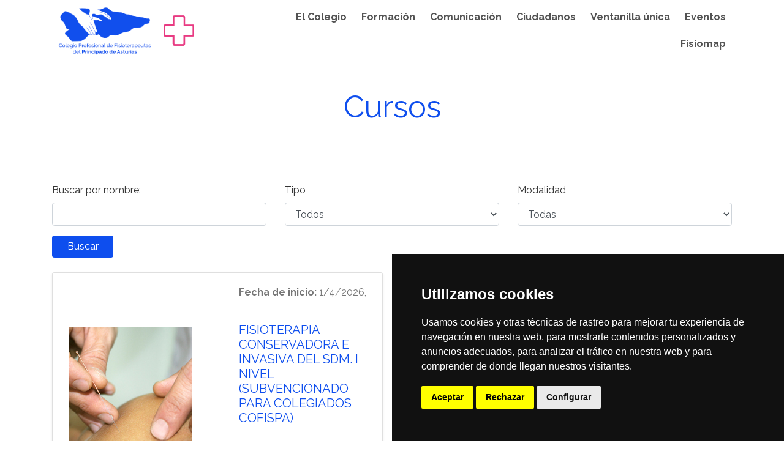

--- FILE ---
content_type: text/html; charset=utf-8
request_url: https://www.cofispa.org/cursos
body_size: 40805
content:
<!DOCTYPE html>
<html lang="es">
  <head>

    <title> | Colegio Profesional de Fisioterapeutas del Principado de Asturias</title>


    <meta name="csrf-param" content="authenticity_token" />
<meta name="csrf-token" content="mNfo9g4At-nKzrcZ-Q__DxTLAwVFQywqfAM4Bo9KHrHsXjASlgaFVgkx7iLkImh7yW17kyPz8YzRjeEr2DEhjg" />

    <meta charset="utf-8">
    <meta name="viewport" content="width=device-width, initial-scale=1, shrink-to-fit=no">

    <script src="https://kit.fontawesome.com/f5d33db75b.js" crossorigin="anonymous"></script>

    <link rel="shortcut icon" size="32x32" href="/favicon.ico">
    <link rel="manifest" href="/cms/manifest.json">
    <meta name="msapplication-TileColor" content="#da532c">
    <!-- <meta name="msapplication-TileColor" content="#ffffff"> -->
    <meta name="msapplication-TileImage" content="/cms/ms-icon-144x144.png">
    <meta name="theme-color" content="#ffffff">


      <meta property="og:title" content="" />
      <meta property="og:type" content="website" />
      <meta property="og:url" content="https://www.cofispa.org/cursos" />
      <meta property="og:description" content="" />
      <meta name="description" content="">


    <link rel="stylesheet" type="text/css" href="https://fonts.googleapis.com/css?family=Maven+Pro">

    <link rel="stylesheet" href="/assets/application-9deb6fe84c1492da793085b4969f3a7cd3150f1f48e55e08704004c440927460.css" media="all" data-turbolinks-track="reload" />
    <link rel="stylesheet" href="/assets/cms-e7bb6f734ca2f03a8c94ea537374a653df6bda8941cb17529908e6317ba8c623.css" debug="true" />

    <link rel="preconnect" href="https://fonts.googleapis.com">
    <link rel="preconnect" href="https://fonts.gstatic.com" crossorigin>
    <link href="https://fonts.googleapis.com/css2?family=Raleway:wght@400;700&display=swap" rel="stylesheet">
    <link href="https://fonts.googleapis.com/css2?family=Lora:wght@400;700&display=swap" rel="stylesheet">

    <link rel="stylesheet" href="https://unpkg.com/leaflet@1.9.3/dist/leaflet.css" integrity="sha256-kLaT2GOSpHechhsozzB+flnD+zUyjE2LlfWPgU04xyI=" crossorigin=""/>
    <script src="https://unpkg.com/leaflet@1.9.3/dist/leaflet.js"  integrity="sha256-WBkoXOwTeyKclOHuWtc+i2uENFpDZ9YPdf5Hf+D7ewM=" crossorigin=""></script>

    <script src="/assets/application-29e63d8def069191e54c5a24ab98730f39d9de35948334448e41c657b3345fef.js" data-turbolinks-track="reload"></script>
    <script src="/assets/cms-b5ab7d825832bc2e5b4f1e98da0dd326e082b236196a8f6e90aff0cee4c6b4e0.js" data-turbolinks-track="reload"></script>

    <link href="/summernote/summernote-bs4.min.css" rel="stylesheet"><!-- style -->
    <link href="/summernote/plugin/table/summernote-ext-table.css" rel="stylesheet" type="text/css">
    <!-- javascript -->
    <script src="/summernote/summernote-bs4.min.js"></script>
    <script src="/summernote/plugin/table/summernote-ext-table.js"></script>
    <script src="/summernote/plugin/file/summernote-file.js"></script>
    <script src="/summernote/plugin/image_addons/summernote-image-attributes.js"></script>


    <style type="text/css">
      :root {
          --main-color: #0e4eee;
          --footer_bg: #0e4eee;
          --footer_text: #ffffff;
          --title_color: #0e4eee;
      }
    </style>


  </head>

  <body class="cms action_pages_permalink" id="body">

    <header>
      <nav>
        <div class="container" style="overflow:visible;">
          <div class="row">
            <div class="col-md-12 ajuste_logo">
              <div class="header_grid">
                <div class="logo">
                  <a class="home_link" href="/">
                  <img src="/logo.png" /><img style="height: 70px;" src="/cruz.svg" />
</a>                </div>
                <div class="header_menu" id="collapseExample">
                  <ul>
	
  <li data-nombre="el-colegio" class="pages_2  el-colegio dropdown" id="el-colegio">
		<a class="disable_link" data-target="#submenu_el-colegio" data-toggle="collapse" aria-controls="submenu_el-colegio" aria-expanded="true" href="#">El Colegio</a>

	<ul class="submenu">
		
  <li data-nombre="junta-de-gobierno" class="pages_6  junta-de-gobierno " id="junta-de-gobierno">
		<a href="/junta-gobierno">Junta de gobierno</a>

  </li>
  <li data-nombre="estatutos" class="pages_7  estatutos " id="estatutos">
		<a href="/estatutos">Estatutos</a>

  </li>
  <li data-nombre="codigo-deontologico" class="pages_8  codigo-deontologico " id="codigo-deontologico">
		<a href="/codigo-deontológico">Código deontológico</a>

  </li>
  <li data-nombre="comisiones" class="pages_14  comisiones " id="comisiones">
		<a href="/comisiones">Comisiones</a>

  </li>
  <li data-nombre="convenios" class="pages_9  convenios " id="convenios">
		<a href="/convenios">Convenios</a>

  </li>
  <li data-nombre="contacto" class="pages_4  contacto " id="contacto">
		<a href="/contacto">Contacto</a>

  </li>

	</ul>
  </li>
  <li data-nombre="formacion" class="pages_15  formacion " id="formacion">
		<a href="/formacion">Formación</a>

  </li>
  <li data-nombre="comunicacion" class="pages_10  comunicacion dropdown" id="comunicacion">
		<a class="disable_link" data-target="#submenu_comunicacion" data-toggle="collapse" aria-controls="submenu_comunicacion" aria-expanded="true" href="#">Comunicación</a>

	<ul class="submenu">
		
  <li data-nombre="noticias" class="pages_3  noticias " id="noticias">
		<a href="/noticias">Noticias</a>

  </li>
  <li data-nombre="tablon-de-anuncios" class="pages_24  tablon-de-anuncios " id="tablon-de-anuncios">
		<a href="/tablon-anuncios">Tablón de anuncios</a>

  </li>

	</ul>
  </li>
  <li data-nombre="ciudadanos" class="pages_25  ciudadanos dropdown" id="ciudadanos">
		<a class="disable_link" data-target="#submenu_ciudadanos" data-toggle="collapse" aria-controls="submenu_ciudadanos" aria-expanded="true" href="#">Ciudadanos</a>

	<ul class="submenu">
		
  <li data-nombre="censo-de-colegiados" class="pages_20  censo-de-colegiados " id="censo-de-colegiados">
		<a href="/censo-colegiados">Censo de colegiados</a>

  </li>
  <li data-nombre="clinicas" class="pages_21  clinicas " id="clinicas">
		<a href="/clinicas">Clínicas</a>

  </li>
  <li data-nombre="documentos-de-interes" class="pages_12  documentos-de-interes " id="documentos-de-interes">
		<a href="/documentos-interes">Documentos de interés</a>

  </li>
  <li data-nombre="enlaces-de-interes" class="pages_11  enlaces-de-interes " id="enlaces-de-interes">
		<a href="/enlaces-interes">Enlaces de interés</a>

  </li>
  <li data-nombre="sugerencias-quejas-y-reclamaciones" class="pages_36  sugerencias-quejas-y-reclamaciones " id="sugerencias-quejas-y-reclamaciones">
		<a href="/pages-36">Sugerencias, quejas y reclamaciones</a>

  </li>

	</ul>
  </li>
  <li data-nombre="ventanilla-unica" class="pages_13  ventanilla-unica " id="ventanilla-unica">
		<a href="/ventanilla-unica">Ventanilla única</a>

  </li>
  <li data-nombre="eventos" class="pages_52  eventos " id="eventos">
		<a href="/eventos">Eventos</a>

  </li>
  <li data-nombre="fisiomap" class="pages_62  fisiomap " id="fisiomap">
		<a href="/fisiomap">Fisiomap</a>

  </li>

</ul>

                </div>
                <div class="burger_container">
                  <div class="hamburger-lines">
                    <span class="line line1"></span>
                    <span class="line line2"></span>
                    <span class="line line3"></span>
                  </div>  
                </div>
              </div>
            </div>
          </div>
        </div>
      </nav>
    </header>

    
<ul class="mobile_menu">
  <!-- Versión para móvil -->
  <div class="d-lg-none">
      <li id="">
      <a class="col-xs-12" data-toggle="collapse" href="#el-colegio" role="button" aria-expanded="false" aria-controls="el-colegio">
        El Colegio <i class="fas fa-sort-down"></i>
      </a>
  </li>

	<div class="collapse" id="el-colegio">
			<a href="/junta-gobierno">Junta de gobierno</a>
			<a href="/estatutos">Estatutos</a>
			<a href="/codigo-deontológico">Código deontológico</a>
			<a href="/convenios">Convenios</a>
			<a href="/contacto">Contacto</a>
    </div>
  <li id="">
      <a href="/formacion">Formación</a>
  </li>

  <li id="">
      <a class="col-xs-12" data-toggle="collapse" href="#comunicacion" role="button" aria-expanded="false" aria-controls="comunicacion">
        Comunicación <i class="fas fa-sort-down"></i>
      </a>
  </li>

	<div class="collapse" id="comunicacion">
			<a href="/noticias">Noticias</a>
			<a href="/tablon-anuncios">Tablón de anuncios</a>
    </div>
  <li id="">
      <a class="col-xs-12" data-toggle="collapse" href="#ciudadanos" role="button" aria-expanded="false" aria-controls="ciudadanos">
        Ciudadanos <i class="fas fa-sort-down"></i>
      </a>
  </li>

	<div class="collapse" id="ciudadanos">
			<a href="/censo-colegiados">Censo de colegiados</a>
			<a href="/documentos-interes">Documentos de interés</a>
			<a href="/enlaces-interes">Enlaces de interés</a>
			<a href="/clinicas">Clínicas</a>
			<a href="/register">Registro de Colegiado</a>
    </div>
  <li id="">
      <a class="col-xs-12" data-toggle="collapse" href="#ventanilla-unica" role="button" aria-expanded="false" aria-controls="ventanilla-unica">
        Ventanilla única <i class="fas fa-sort-down"></i>
      </a>
  </li>

	<div class="collapse" id="ventanilla-unica">
			<a href="/pages-40">Zona colegiado</a>
			<a href="/bolsa-empleo">Bolsa de empleo</a>
			<a href="/pages-38"> Convocatoria Asamblea ordinaria anual 2024</a>
			<a href="/pages-39">Convocatoria Asamblea ordinaria anual 2023</a>
			<a href="/elecciones-2022">Convocatoria elecciones 2022</a>
			<a href="/elecciones-2018">Convocatoria elecciones 2018</a>
			<a href="/pages-37">Elecciones 2022: anuncio validez única candidatura y proclamación automática</a>
			<a href="/pages-35">Memorias anuales</a>
			<a href="/pages-36">Sugerencias, quejas y reclamaciones</a>
    </div>
  <li id="">
      <a class="col-xs-12" data-toggle="collapse" href="#eventos" role="button" aria-expanded="false" aria-controls="eventos">
        Eventos <i class="fas fa-sort-down"></i>
      </a>
  </li>

	<div class="collapse" id="eventos">
			<a href="/congreso-2025">Congreso 2025</a>
			<a href="/congreso-2024">Congreso 2024</a>
			<a href="/congreso-2023">Congreso 2023</a>
			<a href="/congreso-2022">Congreso 2022</a>
    </div>
  <li id="">
      <a href="/fisiomap">Fisiomap</a>
  </li>


  </div>

  <!-- Versión para escritorio -->
  <div class="d-none d-lg-block">
    
  <li data-nombre="el-colegio" class="pages_2  el-colegio dropdown" id="el-colegio">
		<a class="disable_link" data-target="#submenu_el-colegio" data-toggle="collapse" aria-controls="submenu_el-colegio" aria-expanded="true" href="#">El Colegio</a>

	<ul class="submenu">
		
  <li data-nombre="junta-de-gobierno" class="pages_6  junta-de-gobierno " id="junta-de-gobierno">
		<a href="/junta-gobierno">Junta de gobierno</a>

  </li>
  <li data-nombre="estatutos" class="pages_7  estatutos " id="estatutos">
		<a href="/estatutos">Estatutos</a>

  </li>
  <li data-nombre="codigo-deontologico" class="pages_8  codigo-deontologico " id="codigo-deontologico">
		<a href="/codigo-deontológico">Código deontológico</a>

  </li>
  <li data-nombre="convenios" class="pages_9  convenios " id="convenios">
		<a href="/convenios">Convenios</a>

  </li>
  <li data-nombre="contacto" class="pages_4  contacto " id="contacto">
		<a href="/contacto">Contacto</a>

  </li>

	</ul>
  </li>
  <li data-nombre="formacion" class="pages_15  formacion " id="formacion">
		<a href="/formacion">Formación</a>

  </li>
  <li data-nombre="comunicacion" class="pages_10  comunicacion dropdown" id="comunicacion">
		<a class="disable_link" data-target="#submenu_comunicacion" data-toggle="collapse" aria-controls="submenu_comunicacion" aria-expanded="true" href="#">Comunicación</a>

	<ul class="submenu">
		
  <li data-nombre="noticias" class="pages_3  noticias " id="noticias">
		<a href="/noticias">Noticias</a>

  </li>
  <li data-nombre="tablon-de-anuncios" class="pages_24  tablon-de-anuncios " id="tablon-de-anuncios">
		<a href="/tablon-anuncios">Tablón de anuncios</a>

  </li>

	</ul>
  </li>
  <li data-nombre="ciudadanos" class="pages_25  ciudadanos dropdown" id="ciudadanos">
		<a class="disable_link" data-target="#submenu_ciudadanos" data-toggle="collapse" aria-controls="submenu_ciudadanos" aria-expanded="true" href="#">Ciudadanos</a>

	<ul class="submenu">
		
  <li data-nombre="censo-de-colegiados" class="pages_20  censo-de-colegiados " id="censo-de-colegiados">
		<a href="/censo-colegiados">Censo de colegiados</a>

  </li>
  <li data-nombre="documentos-de-interes" class="pages_12  documentos-de-interes " id="documentos-de-interes">
		<a href="/documentos-interes">Documentos de interés</a>

  </li>
  <li data-nombre="enlaces-de-interes" class="pages_11  enlaces-de-interes " id="enlaces-de-interes">
		<a href="/enlaces-interes">Enlaces de interés</a>

  </li>
  <li data-nombre="clinicas" class="pages_21  clinicas " id="clinicas">
		<a href="/clinicas">Clínicas</a>

  </li>
  <li data-nombre="registro-de-colegiado" class="pages_5  registro-de-colegiado " id="registro-de-colegiado">
		<a href="/register">Registro de Colegiado</a>

  </li>

	</ul>
  </li>
  <li data-nombre="ventanilla-unica" class="pages_13  ventanilla-unica dropdown" id="ventanilla-unica">
		<a class="disable_link" data-target="#submenu_ventanilla-unica" data-toggle="collapse" aria-controls="submenu_ventanilla-unica" aria-expanded="true" href="#">Ventanilla única</a>

	<ul class="submenu">
		
  <li data-nombre="zona-colegiado" class="pages_40  zona-colegiado " id="zona-colegiado">
		<a href="/pages-40">Zona colegiado</a>

  </li>
  <li data-nombre="bolsa-de-empleo" class="pages_43  bolsa-de-empleo " id="bolsa-de-empleo">
		<a href="/bolsa-empleo">Bolsa de empleo</a>

  </li>
  <li data-nombre="convocatoria-asamblea-ordinaria-anual-2024" class="pages_38  convocatoria-asamblea-ordinaria-anual-2024 " id="convocatoria-asamblea-ordinaria-anual-2024">
		<a href="/pages-38"> Convocatoria Asamblea ordinaria anual 2024</a>

  </li>
  <li data-nombre="convocatoria-asamblea-ordinaria-anual-2023" class="pages_39  convocatoria-asamblea-ordinaria-anual-2023 " id="convocatoria-asamblea-ordinaria-anual-2023">
		<a href="/pages-39">Convocatoria Asamblea ordinaria anual 2023</a>

  </li>
  <li data-nombre="convocatoria-elecciones-2022" class="pages_23  convocatoria-elecciones-2022 " id="convocatoria-elecciones-2022">
		<a href="/elecciones-2022">Convocatoria elecciones 2022</a>

  </li>
  <li data-nombre="convocatoria-elecciones-2018" class="pages_22  convocatoria-elecciones-2018 " id="convocatoria-elecciones-2018">
		<a href="/elecciones-2018">Convocatoria elecciones 2018</a>

  </li>
  <li data-nombre="elecciones-2022-anuncio-validez-unica-candidatura-y-proclamacion-automatica" class="pages_37  elecciones-2022-anuncio-validez-unica-candidatura-y-proclamacion-automatica " id="elecciones-2022-anuncio-validez-unica-candidatura-y-proclamacion-automatica">
		<a href="/pages-37">Elecciones 2022: anuncio validez única candidatura y proclamación automática</a>

  </li>
  <li data-nombre="memorias-anuales" class="pages_35  memorias-anuales " id="memorias-anuales">
		<a href="/pages-35">Memorias anuales</a>

  </li>
  <li data-nombre="sugerencias-quejas-y-reclamaciones" class="pages_36  sugerencias-quejas-y-reclamaciones " id="sugerencias-quejas-y-reclamaciones">
		<a href="/pages-36">Sugerencias, quejas y reclamaciones</a>

  </li>

	</ul>
  </li>
  <li data-nombre="eventos" class="pages_52  eventos dropdown" id="eventos">
		<a class="disable_link" data-target="#submenu_eventos" data-toggle="collapse" aria-controls="submenu_eventos" aria-expanded="true" href="#">Eventos</a>

	<ul class="submenu">
		
  <li data-nombre="congreso-2025" class="pages_51  congreso-2025 " id="congreso-2025">
		<a href="/congreso-2025">Congreso 2025</a>

  </li>
  <li data-nombre="congreso-2024" class="pages_53  congreso-2024 " id="congreso-2024">
		<a href="/congreso-2024">Congreso 2024</a>

  </li>
  <li data-nombre="congreso-2023" class="pages_54  congreso-2023 " id="congreso-2023">
		<a href="/congreso-2023">Congreso 2023</a>

  </li>
  <li data-nombre="congreso-2022" class="pages_55  congreso-2022 " id="congreso-2022">
		<a href="/congreso-2022">Congreso 2022</a>

  </li>

	</ul>
  </li>
  <li data-nombre="fisiomap" class="pages_62  fisiomap " id="fisiomap">
		<a href="/fisiomap">Fisiomap</a>

  </li>

  </div>
</ul>

      

            



	<div class="page_section     bg_overlay_0"  >
		<div class="container">
			<div class="pages-title_app">

				



	<div class="page_title_row">
		<!-- <div class="page_title_cell"> -->
			<h1>Cursos</h1>
		<!-- </div> -->
	</div>


	


			</div>
		</div>
	</div>

            

            



	<div class="page_section     bg_overlay_0"  >
		<div class="container">
			<div class="courses-courses_app">

				<div class="lists_app">
  <div class="search-bar">
    <form action="/courses/search_cms" accept-charset="UTF-8" data-remote="true" method="post"><input type="hidden" name="authenticity_token" value="b0NTw8rGu2Htd6PWsKijD4D0HnRw7F3TWe3FWMY5qKvwafOPH1WNZ-96OQJ9uHYsH4j5W9KVkb7whxDU4HsJ4Q" autocomplete="off" />
      <div class="row">
        <div class="col-12 col-md-4">
          <label for="Buscar_por_nombre:">Buscar por nombre:</label>
          <input type="text" name="title" id="title" class="form-control" />
        </div>
        <div class="col-12 col-md-4">
          <label for="Tipo">Tipo</label>
          <select name="course_kind" id="course_kind" class="form-control"><option value="">Todos</option>
<option value="1">De fisioterapia</option>
<option value="2">Congresos/Jornadas</option></select>
        </div>
        <div class="col-12 col-md-4">
          <label for="Modalidad">Modalidad</label>
          <select name="modality" id="modality" class="form-control"><option value="">Todas</option>
<option value="1">Presencial</option>
<option value="2">Online</option>
<option value="3">Mixta</option></select>
        </div>
      </div>
      <!-- <div class="row mt-3">
        <div class="col-12 col-md-6">
        </div>
        <div class="col-12 col-md-6">
        </div>
      </div> -->
      <div class="row mt-3">
        <div class="col-12">
          <input type="submit" name="commit" value="Buscar" class="btn btn-primary w-100" data-disable-with="Buscar" />
        </div>
      </div>
</form>  </div>




  <div class='row' id="courses">
      <div class="col-12 col-md-6 mb-4 mt-4">
    <a style="height:100%; width:100%: display:inline-block;" href="/courses/115/show_cms">
      <div class="card shadow-sm" style="height:100%; width:100%;">
        <div class="row g-0 align-items-center" style="height:100%;">
            <div class="col-lg-6 p-5 d-flex justify-content-center align-items-center" style="height:auto;">
                <img src="/uploads/courses/2025/10/c200x200_1761295304_imagen_curso_296.1657872957.jpg" />
            </div>
            <div class="col-lg-6" style="height:100%;">
                <div class="card-body">
                    <p class="card-title">
                        <strong>Fecha de inicio:</strong>
                        <span>
                          1/4/2026,
                        </span>
                    </p>
                    <h1 style="font-size:20px;">FISIOTERAPIA CONSERVADORA E INVASIVA DEL SDM. I NIVEL (SUBVENCIONADO PARA COLEGIADOS COFISPA)</h1>
                </div>
            </div>
        </div>
    </div>
</a>  </div>
  <div class="col-12 col-md-6 mb-4 mt-4">
    <a style="height:100%; width:100%: display:inline-block;" href="/courses/119/show_cms">
      <div class="card shadow-sm" style="height:100%; width:100%;">
        <div class="row g-0 align-items-center" style="height:100%;">
            <div class="col-lg-6 p-5 d-flex justify-content-center align-items-center" style="height:auto;">
                <img src="/uploads/courses/2026/01/c200x200_1768474134_Escuela de la Espalda_IntagramStories 9-16.jpg" />
            </div>
            <div class="col-lg-6" style="height:100%;">
                <div class="card-body">
                    <p class="card-title">
                        <strong>Fecha de inicio:</strong>
                        <span>
                          18/4/2026,
                        </span>
                    </p>
                    <h1 style="font-size:20px;">ESCUELA DE LA ESPALDA: PILATES TERAPÉUTICO, HIPOPRESIVOS Y EJERCICIO FUNCIONAL (SUBVENCIONADO COLEGIADOS COFISPA)</h1>
                </div>
            </div>
        </div>
    </div>
</a>  </div>
  <div class="col-12 col-md-6 mb-4 mt-4">
    <a style="height:100%; width:100%: display:inline-block;" href="/courses/117/show_cms">
      <div class="card shadow-sm" style="height:100%; width:100%;">
        <div class="row g-0 align-items-center" style="height:100%;">
            <div class="col-lg-6 p-5 d-flex justify-content-center align-items-center" style="height:auto;">
                <img src="/uploads/courses/2025/12/c200x200_1765961703_pexels-funkcines-terapijos-centras-927573878-20860586.jpeg" />
            </div>
            <div class="col-lg-6" style="height:100%;">
                <div class="card-body">
                    <p class="card-title">
                        <strong>Fecha de inicio:</strong>
                        <span>
                          6/6/2026,
                        </span>
                    </p>
                    <h1 style="font-size:20px;">FISIOTERAPIA EN EL PACIENTE CRÍTICO (BÁSICO Y AVANZADA) I EDICIÓN </h1>
                </div>
            </div>
        </div>
    </div>
</a>  </div>
  <div class="col-12 col-md-6 mb-4 mt-4">
    <a style="height:100%; width:100%: display:inline-block;" href="/courses/118/show_cms">
      <div class="card shadow-sm" style="height:100%; width:100%;">
        <div class="row g-0 align-items-center" style="height:100%;">
            <div class="col-lg-6 p-5 d-flex justify-content-center align-items-center" style="height:auto;">
                <img src="/uploads/courses/2026/01/c200x200_1768406235_IMG_0323.JPG" />
            </div>
            <div class="col-lg-6" style="height:100%;">
                <div class="card-body">
                    <p class="card-title">
                        <strong>Fecha de inicio:</strong>
                        <span>
                          12/6/2026,
                        </span>
                    </p>
                    <h1 style="font-size:20px;">FORMACIÓN COLUMNA LUMBAR Y CADERA: DIAGNÓSTICO &amp; RE-ENTRENAMIENTO DE LAS ALTERACIONES DEL MOVIMIENTO</h1>
                </div>
            </div>
        </div>
    </div>
</a>  </div>
  <div class="col-12 col-md-6 mb-4 mt-4">
    <a style="height:100%; width:100%: display:inline-block;" href="/courses/110/show_cms">
      <div class="card shadow-sm" style="height:100%; width:100%;">
        <div class="row g-0 align-items-center" style="height:100%;">
            <div class="col-lg-6 p-5 d-flex justify-content-center align-items-center" style="height:auto;">
                <img src="/uploads/courses/2025/06/c200x200_1749465523_eduardo.jpg" />
            </div>
            <div class="col-lg-6" style="height:100%;">
                <div class="card-body">
                    <p class="card-title">
                        <strong>Fecha de inicio:</strong>
                        <span>
                          27/11/2026,
                        </span>
                    </p>
                    <h1 style="font-size:20px;">DOLOR LUMBAR: DISEÑO DE PROGRAMAS DE EJERCICIO TERAPÉUTICO</h1>
                </div>
            </div>
        </div>
    </div>
</a>  </div>



  </div>
</div>







			</div>
		</div>
	</div>

            



      <footer>
          <div class="container">
            <div class="row">
              <div class="col-sm-4 footer_col_1 text-left">
                <p><img src="[data-uri]" data-filename="logo_pie_cofispa.png" style="width: 615px;"><br></p><p><br><b>&nbsp;Síguenos en&nbsp;&nbsp;&nbsp;<a href="https://www.instagram.com/cofispa/" target="_blank" rel="noopener"> <i class="fab fa-instagram" aria-hidden="true"></i></a>&nbsp;<a href="https://twitter.com/cofispa" target="_blank" rel="noopener"><i class="" aria-hidden="true"><svg width="70%" viewBox="0 0 1200 1227" fill="none" xmlns="http://www.w3.org/2000/svg">
  <path d="M714.163 519.284L1160.89 0H1055.03L667.137 450.887L357.328 0H0L468.492 681.821L0 1226.37H105.866L515.491 750.218L842.672 1226.37H1200L714.137 519.284H714.163ZM569.165 687.828L521.697 619.934L144.011 79.6944H306.615L611.412 515.685L658.88 583.579L1055.08 1150.3H892.476L569.165 687.854V687.828Z" fill="white"></path>
</svg></i></a><a href="https://es-es.facebook.com/cofispa" target="_blank" rel="noopener"> <i class="fab fa-facebook-f" aria-hidden="true"></i></a><a href="https://www.youtube.com/channel/UC9D_O63qPKBD9nU4fuL9lew" target="_blank"><i class="fab fa-youtube" style="color: #fff;" aria-hidden="true"></i></a></b></p>
              </div>
              <div class="col-sm-4 footer_col_2 text-center">
                <p><b>Colegio Profesional de Fisioterapeutas de Asturias</b></p><p><b>Dirección</b>: C/ Rafael Altamira, 1 - 33006 - Oviedo - Asturias

</p><p><b>Teléfono</b>: <a href="tel:985228059" target="_blank">985 22 80 59</a>

</p><p><b>Email</b>: <a href="mailto: admin@cofispa.org" target="_blank">admin@cofispa.org</a></p>
              </div>
              <div class="col-sm-4 footer_col_3 text-right">
                <p><a href="/aviso-legal-politica-privacidad" target="_blank">Aviso legal y política de privacidad</a></p><p><a title="registro_de_actividades_de_tratamiento_cofispa.pdf" href="/uploads/editor/registro_de_actividades_de_tratamiento_cofispa.pdf">Registro de actividades</a></p><p><a href="/politica-cookies" target="_blank">Política de cookies</a></p><p>Desarrollado por <a href="http://www.tacticatic.com" target="_blank">Táctica TIC</a></p>
              </div>
            </div>
          </div>
      </footer>



    <div id="modals">
    </div>

    <script type="text/javascript" src="//www.freeprivacypolicy.com/public/cookie-consent/4.0.0/cookie-consent.js" charset="UTF-8"></script>
    <script type="text/javascript" charset="UTF-8">
    document.addEventListener('DOMContentLoaded', function () {
    cookieconsent.run({"notice_banner_type":"simple","consent_type":"express","palette":"dark","language":"es","page_load_consent_levels":["strictly-necessary"],"notice_banner_reject_button_hide":false,"preferences_center_close_button_hide":false,"page_refresh_confirmation_buttons":false,"website_name":"Colegio de Fisioterapeutas del Principado de Asturias"});
    });
    </script>


    <noscript>Cookie Consent by <a href="https://www.freeprivacypolicy.com/" rel="noopener">Free Privacy Policy Generator</a></noscript>
    <!-- End Cookie Consent by FreePrivacyPolicy.com https://www.FreePrivacyPolicy.com -->



    
  </body>
</html>

--- FILE ---
content_type: text/css
request_url: https://www.cofispa.org/assets/application-9deb6fe84c1492da793085b4969f3a7cd3150f1f48e55e08704004c440927460.css
body_size: 40351
content:
.vat_summary_list{padding-top:25px}/*!
 * Bootstrap v4.4.1 (https://getbootstrap.com/)
 * Copyright 2011-2019 The Bootstrap Authors
 * Copyright 2011-2019 Twitter, Inc.
 * Licensed under MIT (https://github.com/twbs/bootstrap/blob/master/LICENSE)
 */:root{--blue:#007bff;--indigo:#6610f2;--purple:#6f42c1;--pink:#e83e8c;--red:#dc3545;--orange:#fd7e14;--yellow:#ffc107;--green:#28a745;--teal:#20c997;--cyan:#17a2b8;--white:#fff;--gray:#6c757d;--gray-dark:#343a40;--primary:#007bff;--secondary:#6c757d;--success:#28a745;--info:#17a2b8;--warning:#ffc107;--danger:#dc3545;--light:#f8f9fa;--dark:#343a40;--breakpoint-xs:0;--breakpoint-sm:576px;--breakpoint-md:768px;--breakpoint-lg:992px;--breakpoint-xl:1200px;--font-family-sans-serif:-apple-system,BlinkMacSystemFont,"Segoe UI",Roboto,"Helvetica Neue",Arial,"Noto Sans",sans-serif,"Apple Color Emoji","Segoe UI Emoji","Segoe UI Symbol","Noto Color Emoji";--font-family-monospace:SFMono-Regular,Menlo,Monaco,Consolas,"Liberation Mono","Courier New",monospace}*,::after,::before{box-sizing:border-box}html{font-family:sans-serif;line-height:1.15;-webkit-text-size-adjust:100%;-webkit-tap-highlight-color:transparent}article,aside,figcaption,figure,footer,header,hgroup,main,nav,section{display:block}body{margin:0;font-family:-apple-system,BlinkMacSystemFont,"Segoe UI",Roboto,"Helvetica Neue",Arial,"Noto Sans",sans-serif,"Apple Color Emoji","Segoe UI Emoji","Segoe UI Symbol","Noto Color Emoji";font-size:1rem;font-weight:400;line-height:1.5;color:#212529;text-align:left;background-color:#fff}[tabindex="-1"]:focus:not(:focus-visible){outline:0 !important}hr{box-sizing:content-box;height:0;overflow:visible}h1,h2,h3,h4,h5,h6{margin-top:0;margin-bottom:.5rem}p{margin-top:0;margin-bottom:1rem}abbr[data-original-title],abbr[title]{text-decoration:underline;-webkit-text-decoration:underline dotted;text-decoration:underline dotted;cursor:help;border-bottom:0;-webkit-text-decoration-skip-ink:none;text-decoration-skip-ink:none}address{margin-bottom:1rem;font-style:normal;line-height:inherit}dl,ol,ul{margin-top:0;margin-bottom:1rem}ol ol,ol ul,ul ol,ul ul{margin-bottom:0}dt{font-weight:700}dd{margin-bottom:.5rem;margin-left:0}blockquote{margin:0 0 1rem}b,strong{font-weight:bolder}small{font-size:80%}sub,sup{position:relative;font-size:75%;line-height:0;vertical-align:baseline}sub{bottom:-.25em}sup{top:-.5em}a{color:#007bff;text-decoration:none;background-color:transparent}a:hover{color:#0056b3;text-decoration:underline}a:not([href]){color:inherit;text-decoration:none}a:not([href]):hover{color:inherit;text-decoration:none}code,kbd,pre,samp{font-family:SFMono-Regular,Menlo,Monaco,Consolas,"Liberation Mono","Courier New",monospace;font-size:1em}pre{margin-top:0;margin-bottom:1rem;overflow:auto}figure{margin:0 0 1rem}img{vertical-align:middle;border-style:none}svg{overflow:hidden;vertical-align:middle}table{border-collapse:collapse}caption{padding-top:.75rem;padding-bottom:.75rem;color:#6c757d;text-align:left;caption-side:bottom}th{text-align:inherit}label{display:inline-block;margin-bottom:.5rem}button{border-radius:0}button:focus{outline:1px dotted;outline:5px auto -webkit-focus-ring-color}button,input,optgroup,select,textarea{margin:0;font-family:inherit;font-size:inherit;line-height:inherit}button,input{overflow:visible}button,select{text-transform:none}select{word-wrap:normal}[type=button],[type=reset],[type=submit],button{-webkit-appearance:button}[type=button]:not(:disabled),[type=reset]:not(:disabled),[type=submit]:not(:disabled),button:not(:disabled){cursor:pointer}[type=button]::-moz-focus-inner,[type=reset]::-moz-focus-inner,[type=submit]::-moz-focus-inner,button::-moz-focus-inner{padding:0;border-style:none}input[type=checkbox],input[type=radio]{box-sizing:border-box;padding:0}input[type=date],input[type=datetime-local],input[type=month],input[type=time]{-webkit-appearance:listbox}textarea{overflow:auto;resize:vertical}fieldset{min-width:0;padding:0;margin:0;border:0}legend{display:block;width:100%;max-width:100%;padding:0;margin-bottom:.5rem;font-size:1.5rem;line-height:inherit;color:inherit;white-space:normal}progress{vertical-align:baseline}[type=number]::-webkit-inner-spin-button,[type=number]::-webkit-outer-spin-button{height:auto}[type=search]{outline-offset:-2px;-webkit-appearance:none}[type=search]::-webkit-search-decoration{-webkit-appearance:none}::-webkit-file-upload-button{font:inherit;-webkit-appearance:button}output{display:inline-block}summary{display:list-item;cursor:pointer}template{display:none}[hidden]{display:none !important}.h1,.h2,.h3,.h4,.h5,.h6,h1,h2,h3,h4,h5,h6{margin-bottom:.5rem;font-weight:500;line-height:1.2}.h1,h1{font-size:2.5rem}.h2,h2{font-size:2rem}.h3,h3{font-size:1.75rem}.h4,h4{font-size:1.5rem}.h5,h5{font-size:1.25rem}.h6,h6{font-size:1rem}.lead{font-size:1.25rem;font-weight:300}.display-1{font-size:6rem;font-weight:300;line-height:1.2}.display-2{font-size:5.5rem;font-weight:300;line-height:1.2}.display-3{font-size:4.5rem;font-weight:300;line-height:1.2}.display-4{font-size:3.5rem;font-weight:300;line-height:1.2}hr{margin-top:1rem;margin-bottom:1rem;border:0;border-top:1px solid rgba(0,0,0,0.1)}.small,small{font-size:80%;font-weight:400}.mark,mark{padding:.2em;background-color:#fcf8e3}.list-unstyled{padding-left:0;list-style:none}.list-inline{padding-left:0;list-style:none}.list-inline-item{display:inline-block}.list-inline-item:not(:last-child){margin-right:.5rem}.initialism{font-size:90%;text-transform:uppercase}.blockquote{margin-bottom:1rem;font-size:1.25rem}.blockquote-footer{display:block;font-size:80%;color:#6c757d}.blockquote-footer::before{content:"\2014\00A0"}.img-fluid{max-width:100%;height:auto}.img-thumbnail{padding:.25rem;background-color:#fff;border:1px solid #dee2e6;border-radius:.25rem;max-width:100%;height:auto}.figure{display:inline-block}.figure-img{margin-bottom:.5rem;line-height:1}.figure-caption{font-size:90%;color:#6c757d}code{font-size:87.5%;color:#e83e8c;word-wrap:break-word}a>code{color:inherit}kbd{padding:.2rem .4rem;font-size:87.5%;color:#fff;background-color:#212529;border-radius:.2rem}kbd kbd{padding:0;font-size:100%;font-weight:700}pre{display:block;font-size:87.5%;color:#212529}pre code{font-size:inherit;color:inherit;word-break:normal}.pre-scrollable{max-height:340px;overflow-y:scroll}.container{width:100%;padding-right:15px;padding-left:15px;margin-right:auto;margin-left:auto}@media (min-width: 576px){.container{max-width:540px}}@media (min-width: 768px){.container{max-width:720px}}@media (min-width: 992px){.container{max-width:960px}}@media (min-width: 1200px){.container{max-width:1140px}}.container-fluid,.container-lg,.container-md,.container-sm,.container-xl{width:100%;padding-right:15px;padding-left:15px;margin-right:auto;margin-left:auto}@media (min-width: 576px){.container,.container-sm{max-width:540px}}@media (min-width: 768px){.container,.container-md,.container-sm{max-width:720px}}@media (min-width: 992px){.container,.container-lg,.container-md,.container-sm{max-width:960px}}@media (min-width: 1200px){.container,.container-lg,.container-md,.container-sm,.container-xl{max-width:1140px}}.row{display:-ms-flexbox;display:flex;-ms-flex-wrap:wrap;flex-wrap:wrap;margin-right:-15px;margin-left:-15px}.no-gutters{margin-right:0;margin-left:0}.no-gutters>.col,.no-gutters>[class*=col-]{padding-right:0;padding-left:0}.col,.col-1,.col-10,.col-11,.col-12,.col-2,.col-3,.col-4,.col-5,.col-6,.col-7,.col-8,.col-9,.col-auto,.col-lg,.col-lg-1,.col-lg-10,.col-lg-11,.col-lg-12,.col-lg-2,.col-lg-3,.col-lg-4,.col-lg-5,.col-lg-6,.col-lg-7,.col-lg-8,.col-lg-9,.col-lg-auto,.col-md,.col-md-1,.col-md-10,.col-md-11,.col-md-12,.col-md-2,.col-md-3,.col-md-4,.col-md-5,.col-md-6,.col-md-7,.col-md-8,.col-md-9,.col-md-auto,.col-sm,.col-sm-1,.col-sm-10,.col-sm-11,.col-sm-12,.col-sm-2,.col-sm-3,.col-sm-4,.col-sm-5,.col-sm-6,.col-sm-7,.col-sm-8,.col-sm-9,.col-sm-auto,.col-xl,.col-xl-1,.col-xl-10,.col-xl-11,.col-xl-12,.col-xl-2,.col-xl-3,.col-xl-4,.col-xl-5,.col-xl-6,.col-xl-7,.col-xl-8,.col-xl-9,.col-xl-auto{position:relative;width:100%;padding-right:15px;padding-left:15px}.col{-ms-flex-preferred-size:0;flex-basis:0;-ms-flex-positive:1;flex-grow:1;max-width:100%}.row-cols-1>*{-ms-flex:0 0 100%;flex:0 0 100%;max-width:100%}.row-cols-2>*{-ms-flex:0 0 50%;flex:0 0 50%;max-width:50%}.row-cols-3>*{-ms-flex:0 0 33.333333%;flex:0 0 33.333333%;max-width:33.333333%}.row-cols-4>*{-ms-flex:0 0 25%;flex:0 0 25%;max-width:25%}.row-cols-5>*{-ms-flex:0 0 20%;flex:0 0 20%;max-width:20%}.row-cols-6>*{-ms-flex:0 0 16.666667%;flex:0 0 16.666667%;max-width:16.666667%}.col-auto{-ms-flex:0 0 auto;flex:0 0 auto;width:auto;max-width:100%}.col-1{-ms-flex:0 0 8.333333%;flex:0 0 8.333333%;max-width:8.333333%}.col-2{-ms-flex:0 0 16.666667%;flex:0 0 16.666667%;max-width:16.666667%}.col-3{-ms-flex:0 0 25%;flex:0 0 25%;max-width:25%}.col-4{-ms-flex:0 0 33.333333%;flex:0 0 33.333333%;max-width:33.333333%}.col-5{-ms-flex:0 0 41.666667%;flex:0 0 41.666667%;max-width:41.666667%}.col-6{-ms-flex:0 0 50%;flex:0 0 50%;max-width:50%}.col-7{-ms-flex:0 0 58.333333%;flex:0 0 58.333333%;max-width:58.333333%}.col-8{-ms-flex:0 0 66.666667%;flex:0 0 66.666667%;max-width:66.666667%}.col-9{-ms-flex:0 0 75%;flex:0 0 75%;max-width:75%}.col-10{-ms-flex:0 0 83.333333%;flex:0 0 83.333333%;max-width:83.333333%}.col-11{-ms-flex:0 0 91.666667%;flex:0 0 91.666667%;max-width:91.666667%}.col-12{-ms-flex:0 0 100%;flex:0 0 100%;max-width:100%}.order-first{-ms-flex-order:-1;order:-1}.order-last{-ms-flex-order:13;order:13}.order-0{-ms-flex-order:0;order:0}.order-1{-ms-flex-order:1;order:1}.order-2{-ms-flex-order:2;order:2}.order-3{-ms-flex-order:3;order:3}.order-4{-ms-flex-order:4;order:4}.order-5{-ms-flex-order:5;order:5}.order-6{-ms-flex-order:6;order:6}.order-7{-ms-flex-order:7;order:7}.order-8{-ms-flex-order:8;order:8}.order-9{-ms-flex-order:9;order:9}.order-10{-ms-flex-order:10;order:10}.order-11{-ms-flex-order:11;order:11}.order-12{-ms-flex-order:12;order:12}.offset-1{margin-left:8.333333%}.offset-2{margin-left:16.666667%}.offset-3{margin-left:25%}.offset-4{margin-left:33.333333%}.offset-5{margin-left:41.666667%}.offset-6{margin-left:50%}.offset-7{margin-left:58.333333%}.offset-8{margin-left:66.666667%}.offset-9{margin-left:75%}.offset-10{margin-left:83.333333%}.offset-11{margin-left:91.666667%}@media (min-width: 576px){.col-sm{-ms-flex-preferred-size:0;flex-basis:0;-ms-flex-positive:1;flex-grow:1;max-width:100%}.row-cols-sm-1>*{-ms-flex:0 0 100%;flex:0 0 100%;max-width:100%}.row-cols-sm-2>*{-ms-flex:0 0 50%;flex:0 0 50%;max-width:50%}.row-cols-sm-3>*{-ms-flex:0 0 33.333333%;flex:0 0 33.333333%;max-width:33.333333%}.row-cols-sm-4>*{-ms-flex:0 0 25%;flex:0 0 25%;max-width:25%}.row-cols-sm-5>*{-ms-flex:0 0 20%;flex:0 0 20%;max-width:20%}.row-cols-sm-6>*{-ms-flex:0 0 16.666667%;flex:0 0 16.666667%;max-width:16.666667%}.col-sm-auto{-ms-flex:0 0 auto;flex:0 0 auto;width:auto;max-width:100%}.col-sm-1{-ms-flex:0 0 8.333333%;flex:0 0 8.333333%;max-width:8.333333%}.col-sm-2{-ms-flex:0 0 16.666667%;flex:0 0 16.666667%;max-width:16.666667%}.col-sm-3{-ms-flex:0 0 25%;flex:0 0 25%;max-width:25%}.col-sm-4{-ms-flex:0 0 33.333333%;flex:0 0 33.333333%;max-width:33.333333%}.col-sm-5{-ms-flex:0 0 41.666667%;flex:0 0 41.666667%;max-width:41.666667%}.col-sm-6{-ms-flex:0 0 50%;flex:0 0 50%;max-width:50%}.col-sm-7{-ms-flex:0 0 58.333333%;flex:0 0 58.333333%;max-width:58.333333%}.col-sm-8{-ms-flex:0 0 66.666667%;flex:0 0 66.666667%;max-width:66.666667%}.col-sm-9{-ms-flex:0 0 75%;flex:0 0 75%;max-width:75%}.col-sm-10{-ms-flex:0 0 83.333333%;flex:0 0 83.333333%;max-width:83.333333%}.col-sm-11{-ms-flex:0 0 91.666667%;flex:0 0 91.666667%;max-width:91.666667%}.col-sm-12{-ms-flex:0 0 100%;flex:0 0 100%;max-width:100%}.order-sm-first{-ms-flex-order:-1;order:-1}.order-sm-last{-ms-flex-order:13;order:13}.order-sm-0{-ms-flex-order:0;order:0}.order-sm-1{-ms-flex-order:1;order:1}.order-sm-2{-ms-flex-order:2;order:2}.order-sm-3{-ms-flex-order:3;order:3}.order-sm-4{-ms-flex-order:4;order:4}.order-sm-5{-ms-flex-order:5;order:5}.order-sm-6{-ms-flex-order:6;order:6}.order-sm-7{-ms-flex-order:7;order:7}.order-sm-8{-ms-flex-order:8;order:8}.order-sm-9{-ms-flex-order:9;order:9}.order-sm-10{-ms-flex-order:10;order:10}.order-sm-11{-ms-flex-order:11;order:11}.order-sm-12{-ms-flex-order:12;order:12}.offset-sm-0{margin-left:0}.offset-sm-1{margin-left:8.333333%}.offset-sm-2{margin-left:16.666667%}.offset-sm-3{margin-left:25%}.offset-sm-4{margin-left:33.333333%}.offset-sm-5{margin-left:41.666667%}.offset-sm-6{margin-left:50%}.offset-sm-7{margin-left:58.333333%}.offset-sm-8{margin-left:66.666667%}.offset-sm-9{margin-left:75%}.offset-sm-10{margin-left:83.333333%}.offset-sm-11{margin-left:91.666667%}}@media (min-width: 768px){.col-md{-ms-flex-preferred-size:0;flex-basis:0;-ms-flex-positive:1;flex-grow:1;max-width:100%}.row-cols-md-1>*{-ms-flex:0 0 100%;flex:0 0 100%;max-width:100%}.row-cols-md-2>*{-ms-flex:0 0 50%;flex:0 0 50%;max-width:50%}.row-cols-md-3>*{-ms-flex:0 0 33.333333%;flex:0 0 33.333333%;max-width:33.333333%}.row-cols-md-4>*{-ms-flex:0 0 25%;flex:0 0 25%;max-width:25%}.row-cols-md-5>*{-ms-flex:0 0 20%;flex:0 0 20%;max-width:20%}.row-cols-md-6>*{-ms-flex:0 0 16.666667%;flex:0 0 16.666667%;max-width:16.666667%}.col-md-auto{-ms-flex:0 0 auto;flex:0 0 auto;width:auto;max-width:100%}.col-md-1{-ms-flex:0 0 8.333333%;flex:0 0 8.333333%;max-width:8.333333%}.col-md-2{-ms-flex:0 0 16.666667%;flex:0 0 16.666667%;max-width:16.666667%}.col-md-3{-ms-flex:0 0 25%;flex:0 0 25%;max-width:25%}.col-md-4{-ms-flex:0 0 33.333333%;flex:0 0 33.333333%;max-width:33.333333%}.col-md-5{-ms-flex:0 0 41.666667%;flex:0 0 41.666667%;max-width:41.666667%}.col-md-6{-ms-flex:0 0 50%;flex:0 0 50%;max-width:50%}.col-md-7{-ms-flex:0 0 58.333333%;flex:0 0 58.333333%;max-width:58.333333%}.col-md-8{-ms-flex:0 0 66.666667%;flex:0 0 66.666667%;max-width:66.666667%}.col-md-9{-ms-flex:0 0 75%;flex:0 0 75%;max-width:75%}.col-md-10{-ms-flex:0 0 83.333333%;flex:0 0 83.333333%;max-width:83.333333%}.col-md-11{-ms-flex:0 0 91.666667%;flex:0 0 91.666667%;max-width:91.666667%}.col-md-12{-ms-flex:0 0 100%;flex:0 0 100%;max-width:100%}.order-md-first{-ms-flex-order:-1;order:-1}.order-md-last{-ms-flex-order:13;order:13}.order-md-0{-ms-flex-order:0;order:0}.order-md-1{-ms-flex-order:1;order:1}.order-md-2{-ms-flex-order:2;order:2}.order-md-3{-ms-flex-order:3;order:3}.order-md-4{-ms-flex-order:4;order:4}.order-md-5{-ms-flex-order:5;order:5}.order-md-6{-ms-flex-order:6;order:6}.order-md-7{-ms-flex-order:7;order:7}.order-md-8{-ms-flex-order:8;order:8}.order-md-9{-ms-flex-order:9;order:9}.order-md-10{-ms-flex-order:10;order:10}.order-md-11{-ms-flex-order:11;order:11}.order-md-12{-ms-flex-order:12;order:12}.offset-md-0{margin-left:0}.offset-md-1{margin-left:8.333333%}.offset-md-2{margin-left:16.666667%}.offset-md-3{margin-left:25%}.offset-md-4{margin-left:33.333333%}.offset-md-5{margin-left:41.666667%}.offset-md-6{margin-left:50%}.offset-md-7{margin-left:58.333333%}.offset-md-8{margin-left:66.666667%}.offset-md-9{margin-left:75%}.offset-md-10{margin-left:83.333333%}.offset-md-11{margin-left:91.666667%}}@media (min-width: 992px){.col-lg{-ms-flex-preferred-size:0;flex-basis:0;-ms-flex-positive:1;flex-grow:1;max-width:100%}.row-cols-lg-1>*{-ms-flex:0 0 100%;flex:0 0 100%;max-width:100%}.row-cols-lg-2>*{-ms-flex:0 0 50%;flex:0 0 50%;max-width:50%}.row-cols-lg-3>*{-ms-flex:0 0 33.333333%;flex:0 0 33.333333%;max-width:33.333333%}.row-cols-lg-4>*{-ms-flex:0 0 25%;flex:0 0 25%;max-width:25%}.row-cols-lg-5>*{-ms-flex:0 0 20%;flex:0 0 20%;max-width:20%}.row-cols-lg-6>*{-ms-flex:0 0 16.666667%;flex:0 0 16.666667%;max-width:16.666667%}.col-lg-auto{-ms-flex:0 0 auto;flex:0 0 auto;width:auto;max-width:100%}.col-lg-1{-ms-flex:0 0 8.333333%;flex:0 0 8.333333%;max-width:8.333333%}.col-lg-2{-ms-flex:0 0 16.666667%;flex:0 0 16.666667%;max-width:16.666667%}.col-lg-3{-ms-flex:0 0 25%;flex:0 0 25%;max-width:25%}.col-lg-4{-ms-flex:0 0 33.333333%;flex:0 0 33.333333%;max-width:33.333333%}.col-lg-5{-ms-flex:0 0 41.666667%;flex:0 0 41.666667%;max-width:41.666667%}.col-lg-6{-ms-flex:0 0 50%;flex:0 0 50%;max-width:50%}.col-lg-7{-ms-flex:0 0 58.333333%;flex:0 0 58.333333%;max-width:58.333333%}.col-lg-8{-ms-flex:0 0 66.666667%;flex:0 0 66.666667%;max-width:66.666667%}.col-lg-9{-ms-flex:0 0 75%;flex:0 0 75%;max-width:75%}.col-lg-10{-ms-flex:0 0 83.333333%;flex:0 0 83.333333%;max-width:83.333333%}.col-lg-11{-ms-flex:0 0 91.666667%;flex:0 0 91.666667%;max-width:91.666667%}.col-lg-12{-ms-flex:0 0 100%;flex:0 0 100%;max-width:100%}.order-lg-first{-ms-flex-order:-1;order:-1}.order-lg-last{-ms-flex-order:13;order:13}.order-lg-0{-ms-flex-order:0;order:0}.order-lg-1{-ms-flex-order:1;order:1}.order-lg-2{-ms-flex-order:2;order:2}.order-lg-3{-ms-flex-order:3;order:3}.order-lg-4{-ms-flex-order:4;order:4}.order-lg-5{-ms-flex-order:5;order:5}.order-lg-6{-ms-flex-order:6;order:6}.order-lg-7{-ms-flex-order:7;order:7}.order-lg-8{-ms-flex-order:8;order:8}.order-lg-9{-ms-flex-order:9;order:9}.order-lg-10{-ms-flex-order:10;order:10}.order-lg-11{-ms-flex-order:11;order:11}.order-lg-12{-ms-flex-order:12;order:12}.offset-lg-0{margin-left:0}.offset-lg-1{margin-left:8.333333%}.offset-lg-2{margin-left:16.666667%}.offset-lg-3{margin-left:25%}.offset-lg-4{margin-left:33.333333%}.offset-lg-5{margin-left:41.666667%}.offset-lg-6{margin-left:50%}.offset-lg-7{margin-left:58.333333%}.offset-lg-8{margin-left:66.666667%}.offset-lg-9{margin-left:75%}.offset-lg-10{margin-left:83.333333%}.offset-lg-11{margin-left:91.666667%}}@media (min-width: 1200px){.col-xl{-ms-flex-preferred-size:0;flex-basis:0;-ms-flex-positive:1;flex-grow:1;max-width:100%}.row-cols-xl-1>*{-ms-flex:0 0 100%;flex:0 0 100%;max-width:100%}.row-cols-xl-2>*{-ms-flex:0 0 50%;flex:0 0 50%;max-width:50%}.row-cols-xl-3>*{-ms-flex:0 0 33.333333%;flex:0 0 33.333333%;max-width:33.333333%}.row-cols-xl-4>*{-ms-flex:0 0 25%;flex:0 0 25%;max-width:25%}.row-cols-xl-5>*{-ms-flex:0 0 20%;flex:0 0 20%;max-width:20%}.row-cols-xl-6>*{-ms-flex:0 0 16.666667%;flex:0 0 16.666667%;max-width:16.666667%}.col-xl-auto{-ms-flex:0 0 auto;flex:0 0 auto;width:auto;max-width:100%}.col-xl-1{-ms-flex:0 0 8.333333%;flex:0 0 8.333333%;max-width:8.333333%}.col-xl-2{-ms-flex:0 0 16.666667%;flex:0 0 16.666667%;max-width:16.666667%}.col-xl-3{-ms-flex:0 0 25%;flex:0 0 25%;max-width:25%}.col-xl-4{-ms-flex:0 0 33.333333%;flex:0 0 33.333333%;max-width:33.333333%}.col-xl-5{-ms-flex:0 0 41.666667%;flex:0 0 41.666667%;max-width:41.666667%}.col-xl-6{-ms-flex:0 0 50%;flex:0 0 50%;max-width:50%}.col-xl-7{-ms-flex:0 0 58.333333%;flex:0 0 58.333333%;max-width:58.333333%}.col-xl-8{-ms-flex:0 0 66.666667%;flex:0 0 66.666667%;max-width:66.666667%}.col-xl-9{-ms-flex:0 0 75%;flex:0 0 75%;max-width:75%}.col-xl-10{-ms-flex:0 0 83.333333%;flex:0 0 83.333333%;max-width:83.333333%}.col-xl-11{-ms-flex:0 0 91.666667%;flex:0 0 91.666667%;max-width:91.666667%}.col-xl-12{-ms-flex:0 0 100%;flex:0 0 100%;max-width:100%}.order-xl-first{-ms-flex-order:-1;order:-1}.order-xl-last{-ms-flex-order:13;order:13}.order-xl-0{-ms-flex-order:0;order:0}.order-xl-1{-ms-flex-order:1;order:1}.order-xl-2{-ms-flex-order:2;order:2}.order-xl-3{-ms-flex-order:3;order:3}.order-xl-4{-ms-flex-order:4;order:4}.order-xl-5{-ms-flex-order:5;order:5}.order-xl-6{-ms-flex-order:6;order:6}.order-xl-7{-ms-flex-order:7;order:7}.order-xl-8{-ms-flex-order:8;order:8}.order-xl-9{-ms-flex-order:9;order:9}.order-xl-10{-ms-flex-order:10;order:10}.order-xl-11{-ms-flex-order:11;order:11}.order-xl-12{-ms-flex-order:12;order:12}.offset-xl-0{margin-left:0}.offset-xl-1{margin-left:8.333333%}.offset-xl-2{margin-left:16.666667%}.offset-xl-3{margin-left:25%}.offset-xl-4{margin-left:33.333333%}.offset-xl-5{margin-left:41.666667%}.offset-xl-6{margin-left:50%}.offset-xl-7{margin-left:58.333333%}.offset-xl-8{margin-left:66.666667%}.offset-xl-9{margin-left:75%}.offset-xl-10{margin-left:83.333333%}.offset-xl-11{margin-left:91.666667%}}.table{width:100%;margin-bottom:1rem;color:#212529}.table td,.table th{padding:.75rem;vertical-align:top;border-top:1px solid #dee2e6}.table thead th{vertical-align:bottom;border-bottom:2px solid #dee2e6}.table tbody+tbody{border-top:2px solid #dee2e6}.table-sm td,.table-sm th{padding:.3rem}.table-bordered{border:1px solid #dee2e6}.table-bordered td,.table-bordered th{border:1px solid #dee2e6}.table-bordered thead td,.table-bordered thead th{border-bottom-width:2px}.table-borderless tbody+tbody,.table-borderless td,.table-borderless th,.table-borderless thead th{border:0}.table-striped tbody tr:nth-of-type(odd){background-color:rgba(0,0,0,0.05)}.table-hover tbody tr:hover{color:#212529;background-color:rgba(0,0,0,0.075)}.table-primary,.table-primary>td,.table-primary>th{background-color:#b8daff}.table-primary tbody+tbody,.table-primary td,.table-primary th,.table-primary thead th{border-color:#7abaff}.table-hover .table-primary:hover{background-color:#9fcdff}.table-hover .table-primary:hover>td,.table-hover .table-primary:hover>th{background-color:#9fcdff}.table-secondary,.table-secondary>td,.table-secondary>th{background-color:#d6d8db}.table-secondary tbody+tbody,.table-secondary td,.table-secondary th,.table-secondary thead th{border-color:#b3b7bb}.table-hover .table-secondary:hover{background-color:#c8cbcf}.table-hover .table-secondary:hover>td,.table-hover .table-secondary:hover>th{background-color:#c8cbcf}.table-success,.table-success>td,.table-success>th{background-color:#c3e6cb}.table-success tbody+tbody,.table-success td,.table-success th,.table-success thead th{border-color:#8fd19e}.table-hover .table-success:hover{background-color:#b1dfbb}.table-hover .table-success:hover>td,.table-hover .table-success:hover>th{background-color:#b1dfbb}.table-info,.table-info>td,.table-info>th{background-color:#bee5eb}.table-info tbody+tbody,.table-info td,.table-info th,.table-info thead th{border-color:#86cfda}.table-hover .table-info:hover{background-color:#abdde5}.table-hover .table-info:hover>td,.table-hover .table-info:hover>th{background-color:#abdde5}.table-warning,.table-warning>td,.table-warning>th{background-color:#ffeeba}.table-warning tbody+tbody,.table-warning td,.table-warning th,.table-warning thead th{border-color:#ffdf7e}.table-hover .table-warning:hover{background-color:#ffe8a1}.table-hover .table-warning:hover>td,.table-hover .table-warning:hover>th{background-color:#ffe8a1}.table-danger,.table-danger>td,.table-danger>th{background-color:#f5c6cb}.table-danger tbody+tbody,.table-danger td,.table-danger th,.table-danger thead th{border-color:#ed969e}.table-hover .table-danger:hover{background-color:#f1b0b7}.table-hover .table-danger:hover>td,.table-hover .table-danger:hover>th{background-color:#f1b0b7}.table-light,.table-light>td,.table-light>th{background-color:#fdfdfe}.table-light tbody+tbody,.table-light td,.table-light th,.table-light thead th{border-color:#fbfcfc}.table-hover .table-light:hover{background-color:#ececf6}.table-hover .table-light:hover>td,.table-hover .table-light:hover>th{background-color:#ececf6}.table-dark,.table-dark>td,.table-dark>th{background-color:#c6c8ca}.table-dark tbody+tbody,.table-dark td,.table-dark th,.table-dark thead th{border-color:#95999c}.table-hover .table-dark:hover{background-color:#b9bbbe}.table-hover .table-dark:hover>td,.table-hover .table-dark:hover>th{background-color:#b9bbbe}.table-active,.table-active>td,.table-active>th{background-color:rgba(0,0,0,0.075)}.table-hover .table-active:hover{background-color:rgba(0,0,0,0.075)}.table-hover .table-active:hover>td,.table-hover .table-active:hover>th{background-color:rgba(0,0,0,0.075)}.table .thead-dark th{color:#fff;background-color:#343a40;border-color:#454d55}.table .thead-light th{color:#495057;background-color:#e9ecef;border-color:#dee2e6}.table-dark{color:#fff;background-color:#343a40}.table-dark td,.table-dark th,.table-dark thead th{border-color:#454d55}.table-dark.table-bordered{border:0}.table-dark.table-striped tbody tr:nth-of-type(odd){background-color:rgba(255,255,255,0.05)}.table-dark.table-hover tbody tr:hover{color:#fff;background-color:rgba(255,255,255,0.075)}@media (max-width: 575.98px){.table-responsive-sm{display:block;width:100%;overflow-x:auto;-webkit-overflow-scrolling:touch}.table-responsive-sm>.table-bordered{border:0}}@media (max-width: 767.98px){.table-responsive-md{display:block;width:100%;overflow-x:auto;-webkit-overflow-scrolling:touch}.table-responsive-md>.table-bordered{border:0}}@media (max-width: 991.98px){.table-responsive-lg{display:block;width:100%;overflow-x:auto;-webkit-overflow-scrolling:touch}.table-responsive-lg>.table-bordered{border:0}}@media (max-width: 1199.98px){.table-responsive-xl{display:block;width:100%;overflow-x:auto;-webkit-overflow-scrolling:touch}.table-responsive-xl>.table-bordered{border:0}}.table-responsive{display:block;width:100%;overflow-x:auto;-webkit-overflow-scrolling:touch}.table-responsive>.table-bordered{border:0}.form-control{display:block;width:100%;height:calc(1.5em + .75rem + 2px);padding:.375rem .75rem;font-size:1rem;font-weight:400;line-height:1.5;color:#495057;background-color:#fff;background-clip:padding-box;border:1px solid #ced4da;border-radius:.25rem;transition:border-color .15s ease-in-out,box-shadow .15s ease-in-out}@media (prefers-reduced-motion: reduce){.form-control{transition:none}}.form-control::-ms-expand{background-color:transparent;border:0}.form-control:-moz-focusring{color:transparent;text-shadow:0 0 0 #495057}.form-control:focus{color:#495057;background-color:#fff;border-color:#80bdff;outline:0;box-shadow:0 0 0 0.2rem rgba(0,123,255,0.25)}.form-control::-webkit-input-placeholder{color:#6c757d;opacity:1}.form-control::-moz-placeholder{color:#6c757d;opacity:1}.form-control:-ms-input-placeholder{color:#6c757d;opacity:1}.form-control::-ms-input-placeholder{color:#6c757d;opacity:1}.form-control::placeholder{color:#6c757d;opacity:1}.form-control:disabled,.form-control[readonly]{background-color:#e9ecef;opacity:1}select.form-control:focus::-ms-value{color:#495057;background-color:#fff}.form-control-file,.form-control-range{display:block;width:100%}.col-form-label{padding-top:calc(.375rem + 1px);padding-bottom:calc(.375rem + 1px);margin-bottom:0;font-size:inherit;line-height:1.5}.col-form-label-lg{padding-top:calc(.5rem + 1px);padding-bottom:calc(.5rem + 1px);font-size:1.25rem;line-height:1.5}.col-form-label-sm{padding-top:calc(.25rem + 1px);padding-bottom:calc(.25rem + 1px);font-size:.875rem;line-height:1.5}.form-control-plaintext{display:block;width:100%;padding:.375rem 0;margin-bottom:0;font-size:1rem;line-height:1.5;color:#212529;background-color:transparent;border:solid transparent;border-width:1px 0}.form-control-plaintext.form-control-lg,.form-control-plaintext.form-control-sm{padding-right:0;padding-left:0}.form-control-sm{height:calc(1.5em + .5rem + 2px);padding:.25rem .5rem;font-size:.875rem;line-height:1.5;border-radius:.2rem}.form-control-lg{height:calc(1.5em + 1rem + 2px);padding:.5rem 1rem;font-size:1.25rem;line-height:1.5;border-radius:.3rem}select.form-control[multiple],select.form-control[size]{height:auto}textarea.form-control{height:auto}.form-group{margin-bottom:1rem}.form-text{display:block;margin-top:.25rem}.form-row{display:-ms-flexbox;display:flex;-ms-flex-wrap:wrap;flex-wrap:wrap;margin-right:-5px;margin-left:-5px}.form-row>.col,.form-row>[class*=col-]{padding-right:5px;padding-left:5px}.form-check{position:relative;display:block;padding-left:1.25rem}.form-check-input{position:absolute;margin-top:.3rem;margin-left:-1.25rem}.form-check-input:disabled~.form-check-label,.form-check-input[disabled]~.form-check-label{color:#6c757d}.form-check-label{margin-bottom:0}.form-check-inline{display:-ms-inline-flexbox;display:inline-flex;-ms-flex-align:center;align-items:center;padding-left:0;margin-right:.75rem}.form-check-inline .form-check-input{position:static;margin-top:0;margin-right:.3125rem;margin-left:0}.valid-feedback{display:none;width:100%;margin-top:.25rem;font-size:80%;color:#28a745}.valid-tooltip{position:absolute;top:100%;z-index:5;display:none;max-width:100%;padding:.25rem .5rem;margin-top:.1rem;font-size:.875rem;line-height:1.5;color:#fff;background-color:rgba(40,167,69,0.9);border-radius:.25rem}.is-valid~.valid-feedback,.is-valid~.valid-tooltip,.was-validated :valid~.valid-feedback,.was-validated :valid~.valid-tooltip{display:block}.form-control.is-valid,.was-validated .form-control:valid{border-color:#28a745;padding-right:calc(1.5em + .75rem);background-image:url("data:image/svg+xml,%3csvg xmlns='http://www.w3.org/2000/svg' width='8' height='8' viewBox='0 0 8 8'%3e%3cpath fill='%2328a745' d='M2.3 6.73L.6 4.53c-.4-1.04.46-1.4 1.1-.8l1.1 1.4 3.4-3.8c.6-.63 1.6-.27 1.2.7l-4 4.6c-.43.5-.8.4-1.1.1z'/%3e%3c/svg%3e");background-repeat:no-repeat;background-position:right calc(.375em + .1875rem) center;background-size:calc(.75em + .375rem) calc(.75em + .375rem)}.form-control.is-valid:focus,.was-validated .form-control:valid:focus{border-color:#28a745;box-shadow:0 0 0 0.2rem rgba(40,167,69,0.25)}.was-validated textarea.form-control:valid,textarea.form-control.is-valid{padding-right:calc(1.5em + .75rem);background-position:top calc(.375em + .1875rem) right calc(.375em + .1875rem)}.custom-select.is-valid,.was-validated .custom-select:valid{border-color:#28a745;padding-right:calc(.75em + 2.3125rem);background:url("data:image/svg+xml,%3csvg xmlns='http://www.w3.org/2000/svg' width='4' height='5' viewBox='0 0 4 5'%3e%3cpath fill='%23343a40' d='M2 0L0 2h4zm0 5L0 3h4z'/%3e%3c/svg%3e") no-repeat right 0.75rem center/8px 10px,url("data:image/svg+xml,%3csvg xmlns='http://www.w3.org/2000/svg' width='8' height='8' viewBox='0 0 8 8'%3e%3cpath fill='%2328a745' d='M2.3 6.73L.6 4.53c-.4-1.04.46-1.4 1.1-.8l1.1 1.4 3.4-3.8c.6-.63 1.6-.27 1.2.7l-4 4.6c-.43.5-.8.4-1.1.1z'/%3e%3c/svg%3e") #fff no-repeat center right 1.75rem/calc(.75em + .375rem) calc(.75em + .375rem)}.custom-select.is-valid:focus,.was-validated .custom-select:valid:focus{border-color:#28a745;box-shadow:0 0 0 0.2rem rgba(40,167,69,0.25)}.form-check-input.is-valid~.form-check-label,.was-validated .form-check-input:valid~.form-check-label{color:#28a745}.form-check-input.is-valid~.valid-feedback,.form-check-input.is-valid~.valid-tooltip,.was-validated .form-check-input:valid~.valid-feedback,.was-validated .form-check-input:valid~.valid-tooltip{display:block}.custom-control-input.is-valid~.custom-control-label,.was-validated .custom-control-input:valid~.custom-control-label{color:#28a745}.custom-control-input.is-valid~.custom-control-label::before,.was-validated .custom-control-input:valid~.custom-control-label::before{border-color:#28a745}.custom-control-input.is-valid:checked~.custom-control-label::before,.was-validated .custom-control-input:valid:checked~.custom-control-label::before{border-color:#34ce57;background-color:#34ce57}.custom-control-input.is-valid:focus~.custom-control-label::before,.was-validated .custom-control-input:valid:focus~.custom-control-label::before{box-shadow:0 0 0 0.2rem rgba(40,167,69,0.25)}.custom-control-input.is-valid:focus:not(:checked)~.custom-control-label::before,.was-validated .custom-control-input:valid:focus:not(:checked)~.custom-control-label::before{border-color:#28a745}.custom-file-input.is-valid~.custom-file-label,.was-validated .custom-file-input:valid~.custom-file-label{border-color:#28a745}.custom-file-input.is-valid:focus~.custom-file-label,.was-validated .custom-file-input:valid:focus~.custom-file-label{border-color:#28a745;box-shadow:0 0 0 0.2rem rgba(40,167,69,0.25)}.invalid-feedback{display:none;width:100%;margin-top:.25rem;font-size:80%;color:#dc3545}.invalid-tooltip{position:absolute;top:100%;z-index:5;display:none;max-width:100%;padding:.25rem .5rem;margin-top:.1rem;font-size:.875rem;line-height:1.5;color:#fff;background-color:rgba(220,53,69,0.9);border-radius:.25rem}.is-invalid~.invalid-feedback,.is-invalid~.invalid-tooltip,.was-validated :invalid~.invalid-feedback,.was-validated :invalid~.invalid-tooltip{display:block}.form-control.is-invalid,.was-validated .form-control:invalid{border-color:#dc3545;padding-right:calc(1.5em + .75rem);background-image:url("data:image/svg+xml,%3csvg xmlns='http://www.w3.org/2000/svg' width='12' height='12' fill='none' stroke='%23dc3545' viewBox='0 0 12 12'%3e%3ccircle cx='6' cy='6' r='4.5'/%3e%3cpath stroke-linejoin='round' d='M5.8 3.6h.4L6 6.5z'/%3e%3ccircle cx='6' cy='8.2' r='.6' fill='%23dc3545' stroke='none'/%3e%3c/svg%3e");background-repeat:no-repeat;background-position:right calc(.375em + .1875rem) center;background-size:calc(.75em + .375rem) calc(.75em + .375rem)}.form-control.is-invalid:focus,.was-validated .form-control:invalid:focus{border-color:#dc3545;box-shadow:0 0 0 0.2rem rgba(220,53,69,0.25)}.was-validated textarea.form-control:invalid,textarea.form-control.is-invalid{padding-right:calc(1.5em + .75rem);background-position:top calc(.375em + .1875rem) right calc(.375em + .1875rem)}.custom-select.is-invalid,.was-validated .custom-select:invalid{border-color:#dc3545;padding-right:calc(.75em + 2.3125rem);background:url("data:image/svg+xml,%3csvg xmlns='http://www.w3.org/2000/svg' width='4' height='5' viewBox='0 0 4 5'%3e%3cpath fill='%23343a40' d='M2 0L0 2h4zm0 5L0 3h4z'/%3e%3c/svg%3e") no-repeat right 0.75rem center/8px 10px,url("data:image/svg+xml,%3csvg xmlns='http://www.w3.org/2000/svg' width='12' height='12' fill='none' stroke='%23dc3545' viewBox='0 0 12 12'%3e%3ccircle cx='6' cy='6' r='4.5'/%3e%3cpath stroke-linejoin='round' d='M5.8 3.6h.4L6 6.5z'/%3e%3ccircle cx='6' cy='8.2' r='.6' fill='%23dc3545' stroke='none'/%3e%3c/svg%3e") #fff no-repeat center right 1.75rem/calc(.75em + .375rem) calc(.75em + .375rem)}.custom-select.is-invalid:focus,.was-validated .custom-select:invalid:focus{border-color:#dc3545;box-shadow:0 0 0 0.2rem rgba(220,53,69,0.25)}.form-check-input.is-invalid~.form-check-label,.was-validated .form-check-input:invalid~.form-check-label{color:#dc3545}.form-check-input.is-invalid~.invalid-feedback,.form-check-input.is-invalid~.invalid-tooltip,.was-validated .form-check-input:invalid~.invalid-feedback,.was-validated .form-check-input:invalid~.invalid-tooltip{display:block}.custom-control-input.is-invalid~.custom-control-label,.was-validated .custom-control-input:invalid~.custom-control-label{color:#dc3545}.custom-control-input.is-invalid~.custom-control-label::before,.was-validated .custom-control-input:invalid~.custom-control-label::before{border-color:#dc3545}.custom-control-input.is-invalid:checked~.custom-control-label::before,.was-validated .custom-control-input:invalid:checked~.custom-control-label::before{border-color:#e4606d;background-color:#e4606d}.custom-control-input.is-invalid:focus~.custom-control-label::before,.was-validated .custom-control-input:invalid:focus~.custom-control-label::before{box-shadow:0 0 0 0.2rem rgba(220,53,69,0.25)}.custom-control-input.is-invalid:focus:not(:checked)~.custom-control-label::before,.was-validated .custom-control-input:invalid:focus:not(:checked)~.custom-control-label::before{border-color:#dc3545}.custom-file-input.is-invalid~.custom-file-label,.was-validated .custom-file-input:invalid~.custom-file-label{border-color:#dc3545}.custom-file-input.is-invalid:focus~.custom-file-label,.was-validated .custom-file-input:invalid:focus~.custom-file-label{border-color:#dc3545;box-shadow:0 0 0 0.2rem rgba(220,53,69,0.25)}.form-inline{display:-ms-flexbox;display:flex;-ms-flex-flow:row wrap;flex-flow:row wrap;-ms-flex-align:center;align-items:center}.form-inline .form-check{width:100%}@media (min-width: 576px){.form-inline label{display:-ms-flexbox;display:flex;-ms-flex-align:center;align-items:center;-ms-flex-pack:center;justify-content:center;margin-bottom:0}.form-inline .form-group{display:-ms-flexbox;display:flex;-ms-flex:0 0 auto;flex:0 0 auto;-ms-flex-flow:row wrap;flex-flow:row wrap;-ms-flex-align:center;align-items:center;margin-bottom:0}.form-inline .form-control{display:inline-block;width:auto;vertical-align:middle}.form-inline .form-control-plaintext{display:inline-block}.form-inline .custom-select,.form-inline .input-group{width:auto}.form-inline .form-check{display:-ms-flexbox;display:flex;-ms-flex-align:center;align-items:center;-ms-flex-pack:center;justify-content:center;width:auto;padding-left:0}.form-inline .form-check-input{position:relative;-ms-flex-negative:0;flex-shrink:0;margin-top:0;margin-right:.25rem;margin-left:0}.form-inline .custom-control{-ms-flex-align:center;align-items:center;-ms-flex-pack:center;justify-content:center}.form-inline .custom-control-label{margin-bottom:0}}.btn{display:inline-block;font-weight:400;color:#212529;text-align:center;vertical-align:middle;cursor:pointer;-webkit-user-select:none;-moz-user-select:none;-ms-user-select:none;user-select:none;background-color:transparent;border:1px solid transparent;padding:.375rem .75rem;font-size:1rem;line-height:1.5;border-radius:.25rem;transition:color .15s ease-in-out,background-color .15s ease-in-out,border-color .15s ease-in-out,box-shadow .15s ease-in-out}@media (prefers-reduced-motion: reduce){.btn{transition:none}}.btn:hover{color:#212529;text-decoration:none}.btn.focus,.btn:focus{outline:0;box-shadow:0 0 0 0.2rem rgba(0,123,255,0.25)}.btn.disabled,.btn:disabled{opacity:.65}a.btn.disabled,fieldset:disabled a.btn{pointer-events:none}.btn-primary{color:#fff;background-color:#007bff;border-color:#007bff}.btn-primary:hover{color:#fff;background-color:#0069d9;border-color:#0062cc}.btn-primary.focus,.btn-primary:focus{color:#fff;background-color:#0069d9;border-color:#0062cc;box-shadow:0 0 0 0.2rem rgba(38,143,255,0.5)}.btn-primary.disabled,.btn-primary:disabled{color:#fff;background-color:#007bff;border-color:#007bff}.btn-primary.active:not(:disabled):not(.disabled),.btn-primary:not(:disabled):not(.disabled):active,.show>.btn-primary.dropdown-toggle{color:#fff;background-color:#0062cc;border-color:#005cbf}.btn-primary.active:not(:disabled):not(.disabled):focus,.btn-primary:not(:disabled):not(.disabled):active:focus,.show>.btn-primary.dropdown-toggle:focus{box-shadow:0 0 0 0.2rem rgba(38,143,255,0.5)}.btn-secondary{color:#fff;background-color:#6c757d;border-color:#6c757d}.btn-secondary:hover{color:#fff;background-color:#5a6268;border-color:#545b62}.btn-secondary.focus,.btn-secondary:focus{color:#fff;background-color:#5a6268;border-color:#545b62;box-shadow:0 0 0 0.2rem rgba(130,138,145,0.5)}.btn-secondary.disabled,.btn-secondary:disabled{color:#fff;background-color:#6c757d;border-color:#6c757d}.btn-secondary.active:not(:disabled):not(.disabled),.btn-secondary:not(:disabled):not(.disabled):active,.show>.btn-secondary.dropdown-toggle{color:#fff;background-color:#545b62;border-color:#4e555b}.btn-secondary.active:not(:disabled):not(.disabled):focus,.btn-secondary:not(:disabled):not(.disabled):active:focus,.show>.btn-secondary.dropdown-toggle:focus{box-shadow:0 0 0 0.2rem rgba(130,138,145,0.5)}.btn-success{color:#fff;background-color:#28a745;border-color:#28a745}.btn-success:hover{color:#fff;background-color:#218838;border-color:#1e7e34}.btn-success.focus,.btn-success:focus{color:#fff;background-color:#218838;border-color:#1e7e34;box-shadow:0 0 0 0.2rem rgba(72,180,97,0.5)}.btn-success.disabled,.btn-success:disabled{color:#fff;background-color:#28a745;border-color:#28a745}.btn-success.active:not(:disabled):not(.disabled),.btn-success:not(:disabled):not(.disabled):active,.show>.btn-success.dropdown-toggle{color:#fff;background-color:#1e7e34;border-color:#1c7430}.btn-success.active:not(:disabled):not(.disabled):focus,.btn-success:not(:disabled):not(.disabled):active:focus,.show>.btn-success.dropdown-toggle:focus{box-shadow:0 0 0 0.2rem rgba(72,180,97,0.5)}.btn-info{color:#fff;background-color:#17a2b8;border-color:#17a2b8}.btn-info:hover{color:#fff;background-color:#138496;border-color:#117a8b}.btn-info.focus,.btn-info:focus{color:#fff;background-color:#138496;border-color:#117a8b;box-shadow:0 0 0 0.2rem rgba(58,176,195,0.5)}.btn-info.disabled,.btn-info:disabled{color:#fff;background-color:#17a2b8;border-color:#17a2b8}.btn-info.active:not(:disabled):not(.disabled),.btn-info:not(:disabled):not(.disabled):active,.show>.btn-info.dropdown-toggle{color:#fff;background-color:#117a8b;border-color:#10707f}.btn-info.active:not(:disabled):not(.disabled):focus,.btn-info:not(:disabled):not(.disabled):active:focus,.show>.btn-info.dropdown-toggle:focus{box-shadow:0 0 0 0.2rem rgba(58,176,195,0.5)}.btn-warning{color:#212529;background-color:#ffc107;border-color:#ffc107}.btn-warning:hover{color:#212529;background-color:#e0a800;border-color:#d39e00}.btn-warning.focus,.btn-warning:focus{color:#212529;background-color:#e0a800;border-color:#d39e00;box-shadow:0 0 0 0.2rem rgba(222,170,12,0.5)}.btn-warning.disabled,.btn-warning:disabled{color:#212529;background-color:#ffc107;border-color:#ffc107}.btn-warning.active:not(:disabled):not(.disabled),.btn-warning:not(:disabled):not(.disabled):active,.show>.btn-warning.dropdown-toggle{color:#212529;background-color:#d39e00;border-color:#c69500}.btn-warning.active:not(:disabled):not(.disabled):focus,.btn-warning:not(:disabled):not(.disabled):active:focus,.show>.btn-warning.dropdown-toggle:focus{box-shadow:0 0 0 0.2rem rgba(222,170,12,0.5)}.btn-danger{color:#fff;background-color:#dc3545;border-color:#dc3545}.btn-danger:hover{color:#fff;background-color:#c82333;border-color:#bd2130}.btn-danger.focus,.btn-danger:focus{color:#fff;background-color:#c82333;border-color:#bd2130;box-shadow:0 0 0 0.2rem rgba(225,83,97,0.5)}.btn-danger.disabled,.btn-danger:disabled{color:#fff;background-color:#dc3545;border-color:#dc3545}.btn-danger.active:not(:disabled):not(.disabled),.btn-danger:not(:disabled):not(.disabled):active,.show>.btn-danger.dropdown-toggle{color:#fff;background-color:#bd2130;border-color:#b21f2d}.btn-danger.active:not(:disabled):not(.disabled):focus,.btn-danger:not(:disabled):not(.disabled):active:focus,.show>.btn-danger.dropdown-toggle:focus{box-shadow:0 0 0 0.2rem rgba(225,83,97,0.5)}.btn-light{color:#212529;background-color:#f8f9fa;border-color:#f8f9fa}.btn-light:hover{color:#212529;background-color:#e2e6ea;border-color:#dae0e5}.btn-light.focus,.btn-light:focus{color:#212529;background-color:#e2e6ea;border-color:#dae0e5;box-shadow:0 0 0 0.2rem rgba(216,217,219,0.5)}.btn-light.disabled,.btn-light:disabled{color:#212529;background-color:#f8f9fa;border-color:#f8f9fa}.btn-light.active:not(:disabled):not(.disabled),.btn-light:not(:disabled):not(.disabled):active,.show>.btn-light.dropdown-toggle{color:#212529;background-color:#dae0e5;border-color:#d3d9df}.btn-light.active:not(:disabled):not(.disabled):focus,.btn-light:not(:disabled):not(.disabled):active:focus,.show>.btn-light.dropdown-toggle:focus{box-shadow:0 0 0 0.2rem rgba(216,217,219,0.5)}.btn-dark{color:#fff;background-color:#343a40;border-color:#343a40}.btn-dark:hover{color:#fff;background-color:#23272b;border-color:#1d2124}.btn-dark.focus,.btn-dark:focus{color:#fff;background-color:#23272b;border-color:#1d2124;box-shadow:0 0 0 0.2rem rgba(82,88,93,0.5)}.btn-dark.disabled,.btn-dark:disabled{color:#fff;background-color:#343a40;border-color:#343a40}.btn-dark.active:not(:disabled):not(.disabled),.btn-dark:not(:disabled):not(.disabled):active,.show>.btn-dark.dropdown-toggle{color:#fff;background-color:#1d2124;border-color:#171a1d}.btn-dark.active:not(:disabled):not(.disabled):focus,.btn-dark:not(:disabled):not(.disabled):active:focus,.show>.btn-dark.dropdown-toggle:focus{box-shadow:0 0 0 0.2rem rgba(82,88,93,0.5)}.btn-outline-primary{color:#007bff;border-color:#007bff}.btn-outline-primary:hover{color:#fff;background-color:#007bff;border-color:#007bff}.btn-outline-primary.focus,.btn-outline-primary:focus{box-shadow:0 0 0 0.2rem rgba(0,123,255,0.5)}.btn-outline-primary.disabled,.btn-outline-primary:disabled{color:#007bff;background-color:transparent}.btn-outline-primary.active:not(:disabled):not(.disabled),.btn-outline-primary:not(:disabled):not(.disabled):active,.show>.btn-outline-primary.dropdown-toggle{color:#fff;background-color:#007bff;border-color:#007bff}.btn-outline-primary.active:not(:disabled):not(.disabled):focus,.btn-outline-primary:not(:disabled):not(.disabled):active:focus,.show>.btn-outline-primary.dropdown-toggle:focus{box-shadow:0 0 0 0.2rem rgba(0,123,255,0.5)}.btn-outline-secondary{color:#6c757d;border-color:#6c757d}.btn-outline-secondary:hover{color:#fff;background-color:#6c757d;border-color:#6c757d}.btn-outline-secondary.focus,.btn-outline-secondary:focus{box-shadow:0 0 0 0.2rem rgba(108,117,125,0.5)}.btn-outline-secondary.disabled,.btn-outline-secondary:disabled{color:#6c757d;background-color:transparent}.btn-outline-secondary.active:not(:disabled):not(.disabled),.btn-outline-secondary:not(:disabled):not(.disabled):active,.show>.btn-outline-secondary.dropdown-toggle{color:#fff;background-color:#6c757d;border-color:#6c757d}.btn-outline-secondary.active:not(:disabled):not(.disabled):focus,.btn-outline-secondary:not(:disabled):not(.disabled):active:focus,.show>.btn-outline-secondary.dropdown-toggle:focus{box-shadow:0 0 0 0.2rem rgba(108,117,125,0.5)}.btn-outline-success{color:#28a745;border-color:#28a745}.btn-outline-success:hover{color:#fff;background-color:#28a745;border-color:#28a745}.btn-outline-success.focus,.btn-outline-success:focus{box-shadow:0 0 0 0.2rem rgba(40,167,69,0.5)}.btn-outline-success.disabled,.btn-outline-success:disabled{color:#28a745;background-color:transparent}.btn-outline-success.active:not(:disabled):not(.disabled),.btn-outline-success:not(:disabled):not(.disabled):active,.show>.btn-outline-success.dropdown-toggle{color:#fff;background-color:#28a745;border-color:#28a745}.btn-outline-success.active:not(:disabled):not(.disabled):focus,.btn-outline-success:not(:disabled):not(.disabled):active:focus,.show>.btn-outline-success.dropdown-toggle:focus{box-shadow:0 0 0 0.2rem rgba(40,167,69,0.5)}.btn-outline-info{color:#17a2b8;border-color:#17a2b8}.btn-outline-info:hover{color:#fff;background-color:#17a2b8;border-color:#17a2b8}.btn-outline-info.focus,.btn-outline-info:focus{box-shadow:0 0 0 0.2rem rgba(23,162,184,0.5)}.btn-outline-info.disabled,.btn-outline-info:disabled{color:#17a2b8;background-color:transparent}.btn-outline-info.active:not(:disabled):not(.disabled),.btn-outline-info:not(:disabled):not(.disabled):active,.show>.btn-outline-info.dropdown-toggle{color:#fff;background-color:#17a2b8;border-color:#17a2b8}.btn-outline-info.active:not(:disabled):not(.disabled):focus,.btn-outline-info:not(:disabled):not(.disabled):active:focus,.show>.btn-outline-info.dropdown-toggle:focus{box-shadow:0 0 0 0.2rem rgba(23,162,184,0.5)}.btn-outline-warning{color:#ffc107;border-color:#ffc107}.btn-outline-warning:hover{color:#212529;background-color:#ffc107;border-color:#ffc107}.btn-outline-warning.focus,.btn-outline-warning:focus{box-shadow:0 0 0 0.2rem rgba(255,193,7,0.5)}.btn-outline-warning.disabled,.btn-outline-warning:disabled{color:#ffc107;background-color:transparent}.btn-outline-warning.active:not(:disabled):not(.disabled),.btn-outline-warning:not(:disabled):not(.disabled):active,.show>.btn-outline-warning.dropdown-toggle{color:#212529;background-color:#ffc107;border-color:#ffc107}.btn-outline-warning.active:not(:disabled):not(.disabled):focus,.btn-outline-warning:not(:disabled):not(.disabled):active:focus,.show>.btn-outline-warning.dropdown-toggle:focus{box-shadow:0 0 0 0.2rem rgba(255,193,7,0.5)}.btn-outline-danger{color:#dc3545;border-color:#dc3545}.btn-outline-danger:hover{color:#fff;background-color:#dc3545;border-color:#dc3545}.btn-outline-danger.focus,.btn-outline-danger:focus{box-shadow:0 0 0 0.2rem rgba(220,53,69,0.5)}.btn-outline-danger.disabled,.btn-outline-danger:disabled{color:#dc3545;background-color:transparent}.btn-outline-danger.active:not(:disabled):not(.disabled),.btn-outline-danger:not(:disabled):not(.disabled):active,.show>.btn-outline-danger.dropdown-toggle{color:#fff;background-color:#dc3545;border-color:#dc3545}.btn-outline-danger.active:not(:disabled):not(.disabled):focus,.btn-outline-danger:not(:disabled):not(.disabled):active:focus,.show>.btn-outline-danger.dropdown-toggle:focus{box-shadow:0 0 0 0.2rem rgba(220,53,69,0.5)}.btn-outline-light{color:#f8f9fa;border-color:#f8f9fa}.btn-outline-light:hover{color:#212529;background-color:#f8f9fa;border-color:#f8f9fa}.btn-outline-light.focus,.btn-outline-light:focus{box-shadow:0 0 0 0.2rem rgba(248,249,250,0.5)}.btn-outline-light.disabled,.btn-outline-light:disabled{color:#f8f9fa;background-color:transparent}.btn-outline-light.active:not(:disabled):not(.disabled),.btn-outline-light:not(:disabled):not(.disabled):active,.show>.btn-outline-light.dropdown-toggle{color:#212529;background-color:#f8f9fa;border-color:#f8f9fa}.btn-outline-light.active:not(:disabled):not(.disabled):focus,.btn-outline-light:not(:disabled):not(.disabled):active:focus,.show>.btn-outline-light.dropdown-toggle:focus{box-shadow:0 0 0 0.2rem rgba(248,249,250,0.5)}.btn-outline-dark{color:#343a40;border-color:#343a40}.btn-outline-dark:hover{color:#fff;background-color:#343a40;border-color:#343a40}.btn-outline-dark.focus,.btn-outline-dark:focus{box-shadow:0 0 0 0.2rem rgba(52,58,64,0.5)}.btn-outline-dark.disabled,.btn-outline-dark:disabled{color:#343a40;background-color:transparent}.btn-outline-dark.active:not(:disabled):not(.disabled),.btn-outline-dark:not(:disabled):not(.disabled):active,.show>.btn-outline-dark.dropdown-toggle{color:#fff;background-color:#343a40;border-color:#343a40}.btn-outline-dark.active:not(:disabled):not(.disabled):focus,.btn-outline-dark:not(:disabled):not(.disabled):active:focus,.show>.btn-outline-dark.dropdown-toggle:focus{box-shadow:0 0 0 0.2rem rgba(52,58,64,0.5)}.btn-link{font-weight:400;color:#007bff;text-decoration:none}.btn-link:hover{color:#0056b3;text-decoration:underline}.btn-link.focus,.btn-link:focus{text-decoration:underline;box-shadow:none}.btn-link.disabled,.btn-link:disabled{color:#6c757d;pointer-events:none}.btn-group-lg>.btn,.btn-lg{padding:.5rem 1rem;font-size:1.25rem;line-height:1.5;border-radius:.3rem}.btn-group-sm>.btn,.btn-sm{padding:.25rem .5rem;font-size:.875rem;line-height:1.5;border-radius:.2rem}.btn-block{display:block;width:100%}.btn-block+.btn-block{margin-top:.5rem}input.btn-block[type=button],input.btn-block[type=reset],input.btn-block[type=submit]{width:100%}.fade{transition:opacity .15s linear}@media (prefers-reduced-motion: reduce){.fade{transition:none}}.fade:not(.show){opacity:0}.collapse:not(.show){display:none}.collapsing{position:relative;height:0;overflow:hidden;transition:height .35s ease}@media (prefers-reduced-motion: reduce){.collapsing{transition:none}}.dropdown,.dropleft,.dropright,.dropup{position:relative}.dropdown-toggle{white-space:nowrap}.dropdown-toggle::after{display:inline-block;margin-left:.255em;vertical-align:.255em;content:"";border-top:.3em solid;border-right:.3em solid transparent;border-bottom:0;border-left:.3em solid transparent}.dropdown-toggle:empty::after{margin-left:0}.dropdown-menu{position:absolute;top:100%;left:0;z-index:1000;display:none;float:left;min-width:10rem;padding:.5rem 0;margin:.125rem 0 0;font-size:1rem;color:#212529;text-align:left;list-style:none;background-color:#fff;background-clip:padding-box;border:1px solid rgba(0,0,0,0.15);border-radius:.25rem}.dropdown-menu-left{right:auto;left:0}.dropdown-menu-right{right:0;left:auto}@media (min-width: 576px){.dropdown-menu-sm-left{right:auto;left:0}.dropdown-menu-sm-right{right:0;left:auto}}@media (min-width: 768px){.dropdown-menu-md-left{right:auto;left:0}.dropdown-menu-md-right{right:0;left:auto}}@media (min-width: 992px){.dropdown-menu-lg-left{right:auto;left:0}.dropdown-menu-lg-right{right:0;left:auto}}@media (min-width: 1200px){.dropdown-menu-xl-left{right:auto;left:0}.dropdown-menu-xl-right{right:0;left:auto}}.dropup .dropdown-menu{top:auto;bottom:100%;margin-top:0;margin-bottom:.125rem}.dropup .dropdown-toggle::after{display:inline-block;margin-left:.255em;vertical-align:.255em;content:"";border-top:0;border-right:.3em solid transparent;border-bottom:.3em solid;border-left:.3em solid transparent}.dropup .dropdown-toggle:empty::after{margin-left:0}.dropright .dropdown-menu{top:0;right:auto;left:100%;margin-top:0;margin-left:.125rem}.dropright .dropdown-toggle::after{display:inline-block;margin-left:.255em;vertical-align:.255em;content:"";border-top:.3em solid transparent;border-right:0;border-bottom:.3em solid transparent;border-left:.3em solid}.dropright .dropdown-toggle:empty::after{margin-left:0}.dropright .dropdown-toggle::after{vertical-align:0}.dropleft .dropdown-menu{top:0;right:100%;left:auto;margin-top:0;margin-right:.125rem}.dropleft .dropdown-toggle::after{display:inline-block;margin-left:.255em;vertical-align:.255em;content:""}.dropleft .dropdown-toggle::after{display:none}.dropleft .dropdown-toggle::before{display:inline-block;margin-right:.255em;vertical-align:.255em;content:"";border-top:.3em solid transparent;border-right:.3em solid;border-bottom:.3em solid transparent}.dropleft .dropdown-toggle:empty::after{margin-left:0}.dropleft .dropdown-toggle::before{vertical-align:0}.dropdown-menu[x-placement^=bottom],.dropdown-menu[x-placement^=left],.dropdown-menu[x-placement^=right],.dropdown-menu[x-placement^=top]{right:auto;bottom:auto}.dropdown-divider{height:0;margin:.5rem 0;overflow:hidden;border-top:1px solid #e9ecef}.dropdown-item{display:block;width:100%;padding:.25rem 1.5rem;clear:both;font-weight:400;color:#212529;text-align:inherit;white-space:nowrap;background-color:transparent;border:0}.dropdown-item:focus,.dropdown-item:hover{color:#16181b;text-decoration:none;background-color:#f8f9fa}.dropdown-item.active,.dropdown-item:active{color:#fff;text-decoration:none;background-color:#007bff}.dropdown-item.disabled,.dropdown-item:disabled{color:#6c757d;pointer-events:none;background-color:transparent}.dropdown-menu.show{display:block}.dropdown-header{display:block;padding:.5rem 1.5rem;margin-bottom:0;font-size:.875rem;color:#6c757d;white-space:nowrap}.dropdown-item-text{display:block;padding:.25rem 1.5rem;color:#212529}.btn-group,.btn-group-vertical{position:relative;display:-ms-inline-flexbox;display:inline-flex;vertical-align:middle}.btn-group-vertical>.btn,.btn-group>.btn{position:relative;-ms-flex:1 1 auto;flex:1 1 auto}.btn-group-vertical>.btn:hover,.btn-group>.btn:hover{z-index:1}.btn-group-vertical>.btn.active,.btn-group-vertical>.btn:active,.btn-group-vertical>.btn:focus,.btn-group>.btn.active,.btn-group>.btn:active,.btn-group>.btn:focus{z-index:1}.btn-toolbar{display:-ms-flexbox;display:flex;-ms-flex-wrap:wrap;flex-wrap:wrap;-ms-flex-pack:start;justify-content:flex-start}.btn-toolbar .input-group{width:auto}.btn-group>.btn-group:not(:first-child),.btn-group>.btn:not(:first-child){margin-left:-1px}.btn-group>.btn-group:not(:last-child)>.btn,.btn-group>.btn:not(:last-child):not(.dropdown-toggle){border-top-right-radius:0;border-bottom-right-radius:0}.btn-group>.btn-group:not(:first-child)>.btn,.btn-group>.btn:not(:first-child){border-top-left-radius:0;border-bottom-left-radius:0}.dropdown-toggle-split{padding-right:.5625rem;padding-left:.5625rem}.dropdown-toggle-split::after,.dropright .dropdown-toggle-split::after,.dropup .dropdown-toggle-split::after{margin-left:0}.dropleft .dropdown-toggle-split::before{margin-right:0}.btn-group-sm>.btn+.dropdown-toggle-split,.btn-sm+.dropdown-toggle-split{padding-right:.375rem;padding-left:.375rem}.btn-group-lg>.btn+.dropdown-toggle-split,.btn-lg+.dropdown-toggle-split{padding-right:.75rem;padding-left:.75rem}.btn-group-vertical{-ms-flex-direction:column;flex-direction:column;-ms-flex-align:start;align-items:flex-start;-ms-flex-pack:center;justify-content:center}.btn-group-vertical>.btn,.btn-group-vertical>.btn-group{width:100%}.btn-group-vertical>.btn-group:not(:first-child),.btn-group-vertical>.btn:not(:first-child){margin-top:-1px}.btn-group-vertical>.btn-group:not(:last-child)>.btn,.btn-group-vertical>.btn:not(:last-child):not(.dropdown-toggle){border-bottom-right-radius:0;border-bottom-left-radius:0}.btn-group-vertical>.btn-group:not(:first-child)>.btn,.btn-group-vertical>.btn:not(:first-child){border-top-left-radius:0;border-top-right-radius:0}.btn-group-toggle>.btn,.btn-group-toggle>.btn-group>.btn{margin-bottom:0}.btn-group-toggle>.btn input[type=checkbox],.btn-group-toggle>.btn input[type=radio],.btn-group-toggle>.btn-group>.btn input[type=checkbox],.btn-group-toggle>.btn-group>.btn input[type=radio]{position:absolute;clip:rect(0, 0, 0, 0);pointer-events:none}.input-group{position:relative;display:-ms-flexbox;display:flex;-ms-flex-wrap:wrap;flex-wrap:wrap;-ms-flex-align:stretch;align-items:stretch;width:100%}.input-group>.custom-file,.input-group>.custom-select,.input-group>.form-control,.input-group>.form-control-plaintext{position:relative;-ms-flex:1 1 0%;flex:1 1 0%;min-width:0;margin-bottom:0}.input-group>.custom-file+.custom-file,.input-group>.custom-file+.custom-select,.input-group>.custom-file+.form-control,.input-group>.custom-select+.custom-file,.input-group>.custom-select+.custom-select,.input-group>.custom-select+.form-control,.input-group>.form-control+.custom-file,.input-group>.form-control+.custom-select,.input-group>.form-control+.form-control,.input-group>.form-control-plaintext+.custom-file,.input-group>.form-control-plaintext+.custom-select,.input-group>.form-control-plaintext+.form-control{margin-left:-1px}.input-group>.custom-file .custom-file-input:focus~.custom-file-label,.input-group>.custom-select:focus,.input-group>.form-control:focus{z-index:3}.input-group>.custom-file .custom-file-input:focus{z-index:4}.input-group>.custom-select:not(:last-child),.input-group>.form-control:not(:last-child){border-top-right-radius:0;border-bottom-right-radius:0}.input-group>.custom-select:not(:first-child),.input-group>.form-control:not(:first-child){border-top-left-radius:0;border-bottom-left-radius:0}.input-group>.custom-file{display:-ms-flexbox;display:flex;-ms-flex-align:center;align-items:center}.input-group>.custom-file:not(:last-child) .custom-file-label,.input-group>.custom-file:not(:last-child) .custom-file-label::after{border-top-right-radius:0;border-bottom-right-radius:0}.input-group>.custom-file:not(:first-child) .custom-file-label{border-top-left-radius:0;border-bottom-left-radius:0}.input-group-append,.input-group-prepend{display:-ms-flexbox;display:flex}.input-group-append .btn,.input-group-prepend .btn{position:relative;z-index:2}.input-group-append .btn:focus,.input-group-prepend .btn:focus{z-index:3}.input-group-append .btn+.btn,.input-group-append .btn+.input-group-text,.input-group-append .input-group-text+.btn,.input-group-append .input-group-text+.input-group-text,.input-group-prepend .btn+.btn,.input-group-prepend .btn+.input-group-text,.input-group-prepend .input-group-text+.btn,.input-group-prepend .input-group-text+.input-group-text{margin-left:-1px}.input-group-prepend{margin-right:-1px}.input-group-append{margin-left:-1px}.input-group-text{display:-ms-flexbox;display:flex;-ms-flex-align:center;align-items:center;padding:.375rem .75rem;margin-bottom:0;font-size:1rem;font-weight:400;line-height:1.5;color:#495057;text-align:center;white-space:nowrap;background-color:#e9ecef;border:1px solid #ced4da;border-radius:.25rem}.input-group-text input[type=checkbox],.input-group-text input[type=radio]{margin-top:0}.input-group-lg>.custom-select,.input-group-lg>.form-control:not(textarea){height:calc(1.5em + 1rem + 2px)}.input-group-lg>.custom-select,.input-group-lg>.form-control,.input-group-lg>.input-group-append>.btn,.input-group-lg>.input-group-append>.input-group-text,.input-group-lg>.input-group-prepend>.btn,.input-group-lg>.input-group-prepend>.input-group-text{padding:.5rem 1rem;font-size:1.25rem;line-height:1.5;border-radius:.3rem}.input-group-sm>.custom-select,.input-group-sm>.form-control:not(textarea){height:calc(1.5em + .5rem + 2px)}.input-group-sm>.custom-select,.input-group-sm>.form-control,.input-group-sm>.input-group-append>.btn,.input-group-sm>.input-group-append>.input-group-text,.input-group-sm>.input-group-prepend>.btn,.input-group-sm>.input-group-prepend>.input-group-text{padding:.25rem .5rem;font-size:.875rem;line-height:1.5;border-radius:.2rem}.input-group-lg>.custom-select,.input-group-sm>.custom-select{padding-right:1.75rem}.input-group>.input-group-append:last-child>.btn:not(:last-child):not(.dropdown-toggle),.input-group>.input-group-append:last-child>.input-group-text:not(:last-child),.input-group>.input-group-append:not(:last-child)>.btn,.input-group>.input-group-append:not(:last-child)>.input-group-text,.input-group>.input-group-prepend>.btn,.input-group>.input-group-prepend>.input-group-text{border-top-right-radius:0;border-bottom-right-radius:0}.input-group>.input-group-append>.btn,.input-group>.input-group-append>.input-group-text,.input-group>.input-group-prepend:first-child>.btn:not(:first-child),.input-group>.input-group-prepend:first-child>.input-group-text:not(:first-child),.input-group>.input-group-prepend:not(:first-child)>.btn,.input-group>.input-group-prepend:not(:first-child)>.input-group-text{border-top-left-radius:0;border-bottom-left-radius:0}.custom-control{position:relative;display:block;min-height:1.5rem;padding-left:1.5rem}.custom-control-inline{display:-ms-inline-flexbox;display:inline-flex;margin-right:1rem}.custom-control-input{position:absolute;left:0;z-index:-1;width:1rem;height:1.25rem;opacity:0}.custom-control-input:checked~.custom-control-label::before{color:#fff;border-color:#007bff;background-color:#007bff}.custom-control-input:focus~.custom-control-label::before{box-shadow:0 0 0 0.2rem rgba(0,123,255,0.25)}.custom-control-input:focus:not(:checked)~.custom-control-label::before{border-color:#80bdff}.custom-control-input:not(:disabled):active~.custom-control-label::before{color:#fff;background-color:#b3d7ff;border-color:#b3d7ff}.custom-control-input:disabled~.custom-control-label,.custom-control-input[disabled]~.custom-control-label{color:#6c757d}.custom-control-input:disabled~.custom-control-label::before,.custom-control-input[disabled]~.custom-control-label::before{background-color:#e9ecef}.custom-control-label{position:relative;margin-bottom:0;vertical-align:top}.custom-control-label::before{position:absolute;top:.25rem;left:-1.5rem;display:block;width:1rem;height:1rem;pointer-events:none;content:"";background-color:#fff;border:#adb5bd solid 1px}.custom-control-label::after{position:absolute;top:.25rem;left:-1.5rem;display:block;width:1rem;height:1rem;content:"";background:no-repeat 50%/50% 50%}.custom-checkbox .custom-control-label::before{border-radius:.25rem}.custom-checkbox .custom-control-input:checked~.custom-control-label::after{background-image:url("data:image/svg+xml,%3csvg xmlns='http://www.w3.org/2000/svg' width='8' height='8' viewBox='0 0 8 8'%3e%3cpath fill='%23fff' d='M6.564.75l-3.59 3.612-1.538-1.55L0 4.26l2.974 2.99L8 2.193z'/%3e%3c/svg%3e")}.custom-checkbox .custom-control-input:indeterminate~.custom-control-label::before{border-color:#007bff;background-color:#007bff}.custom-checkbox .custom-control-input:indeterminate~.custom-control-label::after{background-image:url("data:image/svg+xml,%3csvg xmlns='http://www.w3.org/2000/svg' width='4' height='4' viewBox='0 0 4 4'%3e%3cpath stroke='%23fff' d='M0 2h4'/%3e%3c/svg%3e")}.custom-checkbox .custom-control-input:disabled:checked~.custom-control-label::before{background-color:rgba(0,123,255,0.5)}.custom-checkbox .custom-control-input:disabled:indeterminate~.custom-control-label::before{background-color:rgba(0,123,255,0.5)}.custom-radio .custom-control-label::before{border-radius:50%}.custom-radio .custom-control-input:checked~.custom-control-label::after{background-image:url("data:image/svg+xml,%3csvg xmlns='http://www.w3.org/2000/svg' width='12' height='12' viewBox='-4 -4 8 8'%3e%3ccircle r='3' fill='%23fff'/%3e%3c/svg%3e")}.custom-radio .custom-control-input:disabled:checked~.custom-control-label::before{background-color:rgba(0,123,255,0.5)}.custom-switch{padding-left:2.25rem}.custom-switch .custom-control-label::before{left:-2.25rem;width:1.75rem;pointer-events:all;border-radius:.5rem}.custom-switch .custom-control-label::after{top:calc(.25rem + 2px);left:calc(-2.25rem + 2px);width:calc(1rem - 4px);height:calc(1rem - 4px);background-color:#adb5bd;border-radius:.5rem;transition:background-color .15s ease-in-out,border-color .15s ease-in-out,box-shadow .15s ease-in-out,-webkit-transform .15s ease-in-out;transition:transform .15s ease-in-out,background-color .15s ease-in-out,border-color .15s ease-in-out,box-shadow .15s ease-in-out;transition:transform .15s ease-in-out,background-color .15s ease-in-out,border-color .15s ease-in-out,box-shadow .15s ease-in-out,-webkit-transform .15s ease-in-out}@media (prefers-reduced-motion: reduce){.custom-switch .custom-control-label::after{transition:none}}.custom-switch .custom-control-input:checked~.custom-control-label::after{background-color:#fff;-webkit-transform:translateX(0.75rem);transform:translateX(0.75rem)}.custom-switch .custom-control-input:disabled:checked~.custom-control-label::before{background-color:rgba(0,123,255,0.5)}.custom-select{display:inline-block;width:100%;height:calc(1.5em + .75rem + 2px);padding:.375rem 1.75rem .375rem .75rem;font-size:1rem;font-weight:400;line-height:1.5;color:#495057;vertical-align:middle;background:#fff url("data:image/svg+xml,%3csvg xmlns='http://www.w3.org/2000/svg' width='4' height='5' viewBox='0 0 4 5'%3e%3cpath fill='%23343a40' d='M2 0L0 2h4zm0 5L0 3h4z'/%3e%3c/svg%3e") no-repeat right 0.75rem center/8px 10px;border:1px solid #ced4da;border-radius:.25rem;-webkit-appearance:none;-moz-appearance:none;appearance:none}.custom-select:focus{border-color:#80bdff;outline:0;box-shadow:0 0 0 0.2rem rgba(0,123,255,0.25)}.custom-select:focus::-ms-value{color:#495057;background-color:#fff}.custom-select[multiple],.custom-select[size]:not([size="1"]){height:auto;padding-right:.75rem;background-image:none}.custom-select:disabled{color:#6c757d;background-color:#e9ecef}.custom-select::-ms-expand{display:none}.custom-select:-moz-focusring{color:transparent;text-shadow:0 0 0 #495057}.custom-select-sm{height:calc(1.5em + .5rem + 2px);padding-top:.25rem;padding-bottom:.25rem;padding-left:.5rem;font-size:.875rem}.custom-select-lg{height:calc(1.5em + 1rem + 2px);padding-top:.5rem;padding-bottom:.5rem;padding-left:1rem;font-size:1.25rem}.custom-file{position:relative;display:inline-block;width:100%;height:calc(1.5em + .75rem + 2px);margin-bottom:0}.custom-file-input{position:relative;z-index:2;width:100%;height:calc(1.5em + .75rem + 2px);margin:0;opacity:0}.custom-file-input:focus~.custom-file-label{border-color:#80bdff;box-shadow:0 0 0 0.2rem rgba(0,123,255,0.25)}.custom-file-input:disabled~.custom-file-label,.custom-file-input[disabled]~.custom-file-label{background-color:#e9ecef}.custom-file-input:lang(en)~.custom-file-label::after{content:"Browse"}.custom-file-input~.custom-file-label[data-browse]::after{content:attr(data-browse)}.custom-file-label{position:absolute;top:0;right:0;left:0;z-index:1;height:calc(1.5em + .75rem + 2px);padding:.375rem .75rem;font-weight:400;line-height:1.5;color:#495057;background-color:#fff;border:1px solid #ced4da;border-radius:.25rem}.custom-file-label::after{position:absolute;top:0;right:0;bottom:0;z-index:3;display:block;height:calc(1.5em + .75rem);padding:.375rem .75rem;line-height:1.5;color:#495057;content:"Browse";background-color:#e9ecef;border-left:inherit;border-radius:0 .25rem .25rem 0}.custom-range{width:100%;height:1.4rem;padding:0;background-color:transparent;-webkit-appearance:none;-moz-appearance:none;appearance:none}.custom-range:focus{outline:0}.custom-range:focus::-webkit-slider-thumb{box-shadow:0 0 0 1px #fff,0 0 0 0.2rem rgba(0,123,255,0.25)}.custom-range:focus::-moz-range-thumb{box-shadow:0 0 0 1px #fff,0 0 0 0.2rem rgba(0,123,255,0.25)}.custom-range:focus::-ms-thumb{box-shadow:0 0 0 1px #fff,0 0 0 0.2rem rgba(0,123,255,0.25)}.custom-range::-moz-focus-outer{border:0}.custom-range::-webkit-slider-thumb{width:1rem;height:1rem;margin-top:-.25rem;background-color:#007bff;border:0;border-radius:1rem;-webkit-transition:background-color .15s ease-in-out,border-color .15s ease-in-out,box-shadow .15s ease-in-out;transition:background-color .15s ease-in-out,border-color .15s ease-in-out,box-shadow .15s ease-in-out;-webkit-appearance:none;appearance:none}@media (prefers-reduced-motion: reduce){.custom-range::-webkit-slider-thumb{-webkit-transition:none;transition:none}}.custom-range::-webkit-slider-thumb:active{background-color:#b3d7ff}.custom-range::-webkit-slider-runnable-track{width:100%;height:.5rem;color:transparent;cursor:pointer;background-color:#dee2e6;border-color:transparent;border-radius:1rem}.custom-range::-moz-range-thumb{width:1rem;height:1rem;background-color:#007bff;border:0;border-radius:1rem;-moz-transition:background-color .15s ease-in-out,border-color .15s ease-in-out,box-shadow .15s ease-in-out;transition:background-color .15s ease-in-out,border-color .15s ease-in-out,box-shadow .15s ease-in-out;-moz-appearance:none;appearance:none}@media (prefers-reduced-motion: reduce){.custom-range::-moz-range-thumb{-moz-transition:none;transition:none}}.custom-range::-moz-range-thumb:active{background-color:#b3d7ff}.custom-range::-moz-range-track{width:100%;height:.5rem;color:transparent;cursor:pointer;background-color:#dee2e6;border-color:transparent;border-radius:1rem}.custom-range::-ms-thumb{width:1rem;height:1rem;margin-top:0;margin-right:.2rem;margin-left:.2rem;background-color:#007bff;border:0;border-radius:1rem;-ms-transition:background-color .15s ease-in-out,border-color .15s ease-in-out,box-shadow .15s ease-in-out;transition:background-color .15s ease-in-out,border-color .15s ease-in-out,box-shadow .15s ease-in-out;appearance:none}@media (prefers-reduced-motion: reduce){.custom-range::-ms-thumb{-ms-transition:none;transition:none}}.custom-range::-ms-thumb:active{background-color:#b3d7ff}.custom-range::-ms-track{width:100%;height:.5rem;color:transparent;cursor:pointer;background-color:transparent;border-color:transparent;border-width:.5rem}.custom-range::-ms-fill-lower{background-color:#dee2e6;border-radius:1rem}.custom-range::-ms-fill-upper{margin-right:15px;background-color:#dee2e6;border-radius:1rem}.custom-range:disabled::-webkit-slider-thumb{background-color:#adb5bd}.custom-range:disabled::-webkit-slider-runnable-track{cursor:default}.custom-range:disabled::-moz-range-thumb{background-color:#adb5bd}.custom-range:disabled::-moz-range-track{cursor:default}.custom-range:disabled::-ms-thumb{background-color:#adb5bd}.custom-control-label::before,.custom-file-label,.custom-select{transition:background-color .15s ease-in-out,border-color .15s ease-in-out,box-shadow .15s ease-in-out}@media (prefers-reduced-motion: reduce){.custom-control-label::before,.custom-file-label,.custom-select{transition:none}}.nav{display:-ms-flexbox;display:flex;-ms-flex-wrap:wrap;flex-wrap:wrap;padding-left:0;margin-bottom:0;list-style:none}.nav-link{display:block;padding:.5rem 1rem}.nav-link:focus,.nav-link:hover{text-decoration:none}.nav-link.disabled{color:#6c757d;pointer-events:none;cursor:default}.nav-tabs{border-bottom:1px solid #dee2e6}.nav-tabs .nav-item{margin-bottom:-1px}.nav-tabs .nav-link{border:1px solid transparent;border-top-left-radius:.25rem;border-top-right-radius:.25rem}.nav-tabs .nav-link:focus,.nav-tabs .nav-link:hover{border-color:#e9ecef #e9ecef #dee2e6}.nav-tabs .nav-link.disabled{color:#6c757d;background-color:transparent;border-color:transparent}.nav-tabs .nav-item.show .nav-link,.nav-tabs .nav-link.active{color:#495057;background-color:#fff;border-color:#dee2e6 #dee2e6 #fff}.nav-tabs .dropdown-menu{margin-top:-1px;border-top-left-radius:0;border-top-right-radius:0}.nav-pills .nav-link{border-radius:.25rem}.nav-pills .nav-link.active,.nav-pills .show>.nav-link{color:#fff;background-color:#007bff}.nav-fill .nav-item{-ms-flex:1 1 auto;flex:1 1 auto;text-align:center}.nav-justified .nav-item{-ms-flex-preferred-size:0;flex-basis:0;-ms-flex-positive:1;flex-grow:1;text-align:center}.tab-content>.tab-pane{display:none}.tab-content>.active{display:block}.navbar{position:relative;display:-ms-flexbox;display:flex;-ms-flex-wrap:wrap;flex-wrap:wrap;-ms-flex-align:center;align-items:center;-ms-flex-pack:justify;justify-content:space-between;padding:.5rem 1rem}.navbar .container,.navbar .container-fluid,.navbar .container-lg,.navbar .container-md,.navbar .container-sm,.navbar .container-xl{display:-ms-flexbox;display:flex;-ms-flex-wrap:wrap;flex-wrap:wrap;-ms-flex-align:center;align-items:center;-ms-flex-pack:justify;justify-content:space-between}.navbar-brand{display:inline-block;padding-top:.3125rem;padding-bottom:.3125rem;margin-right:1rem;font-size:1.25rem;line-height:inherit;white-space:nowrap}.navbar-brand:focus,.navbar-brand:hover{text-decoration:none}.navbar-nav{display:-ms-flexbox;display:flex;-ms-flex-direction:column;flex-direction:column;padding-left:0;margin-bottom:0;list-style:none}.navbar-nav .nav-link{padding-right:0;padding-left:0}.navbar-nav .dropdown-menu{position:static;float:none}.navbar-text{display:inline-block;padding-top:.5rem;padding-bottom:.5rem}.navbar-collapse{-ms-flex-preferred-size:100%;flex-basis:100%;-ms-flex-positive:1;flex-grow:1;-ms-flex-align:center;align-items:center}.navbar-toggler{padding:.25rem .75rem;font-size:1.25rem;line-height:1;background-color:transparent;border:1px solid transparent;border-radius:.25rem}.navbar-toggler:focus,.navbar-toggler:hover{text-decoration:none}.navbar-toggler-icon{display:inline-block;width:1.5em;height:1.5em;vertical-align:middle;content:"";background:no-repeat center center;background-size:100% 100%}@media (max-width: 575.98px){.navbar-expand-sm>.container,.navbar-expand-sm>.container-fluid,.navbar-expand-sm>.container-lg,.navbar-expand-sm>.container-md,.navbar-expand-sm>.container-sm,.navbar-expand-sm>.container-xl{padding-right:0;padding-left:0}}@media (min-width: 576px){.navbar-expand-sm{-ms-flex-flow:row nowrap;flex-flow:row nowrap;-ms-flex-pack:start;justify-content:flex-start}.navbar-expand-sm .navbar-nav{-ms-flex-direction:row;flex-direction:row}.navbar-expand-sm .navbar-nav .dropdown-menu{position:absolute}.navbar-expand-sm .navbar-nav .nav-link{padding-right:.5rem;padding-left:.5rem}.navbar-expand-sm>.container,.navbar-expand-sm>.container-fluid,.navbar-expand-sm>.container-lg,.navbar-expand-sm>.container-md,.navbar-expand-sm>.container-sm,.navbar-expand-sm>.container-xl{-ms-flex-wrap:nowrap;flex-wrap:nowrap}.navbar-expand-sm .navbar-collapse{display:-ms-flexbox !important;display:flex !important;-ms-flex-preferred-size:auto;flex-basis:auto}.navbar-expand-sm .navbar-toggler{display:none}}@media (max-width: 767.98px){.navbar-expand-md>.container,.navbar-expand-md>.container-fluid,.navbar-expand-md>.container-lg,.navbar-expand-md>.container-md,.navbar-expand-md>.container-sm,.navbar-expand-md>.container-xl{padding-right:0;padding-left:0}}@media (min-width: 768px){.navbar-expand-md{-ms-flex-flow:row nowrap;flex-flow:row nowrap;-ms-flex-pack:start;justify-content:flex-start}.navbar-expand-md .navbar-nav{-ms-flex-direction:row;flex-direction:row}.navbar-expand-md .navbar-nav .dropdown-menu{position:absolute}.navbar-expand-md .navbar-nav .nav-link{padding-right:.5rem;padding-left:.5rem}.navbar-expand-md>.container,.navbar-expand-md>.container-fluid,.navbar-expand-md>.container-lg,.navbar-expand-md>.container-md,.navbar-expand-md>.container-sm,.navbar-expand-md>.container-xl{-ms-flex-wrap:nowrap;flex-wrap:nowrap}.navbar-expand-md .navbar-collapse{display:-ms-flexbox !important;display:flex !important;-ms-flex-preferred-size:auto;flex-basis:auto}.navbar-expand-md .navbar-toggler{display:none}}@media (max-width: 991.98px){.navbar-expand-lg>.container,.navbar-expand-lg>.container-fluid,.navbar-expand-lg>.container-lg,.navbar-expand-lg>.container-md,.navbar-expand-lg>.container-sm,.navbar-expand-lg>.container-xl{padding-right:0;padding-left:0}}@media (min-width: 992px){.navbar-expand-lg{-ms-flex-flow:row nowrap;flex-flow:row nowrap;-ms-flex-pack:start;justify-content:flex-start}.navbar-expand-lg .navbar-nav{-ms-flex-direction:row;flex-direction:row}.navbar-expand-lg .navbar-nav .dropdown-menu{position:absolute}.navbar-expand-lg .navbar-nav .nav-link{padding-right:.5rem;padding-left:.5rem}.navbar-expand-lg>.container,.navbar-expand-lg>.container-fluid,.navbar-expand-lg>.container-lg,.navbar-expand-lg>.container-md,.navbar-expand-lg>.container-sm,.navbar-expand-lg>.container-xl{-ms-flex-wrap:nowrap;flex-wrap:nowrap}.navbar-expand-lg .navbar-collapse{display:-ms-flexbox !important;display:flex !important;-ms-flex-preferred-size:auto;flex-basis:auto}.navbar-expand-lg .navbar-toggler{display:none}}@media (max-width: 1199.98px){.navbar-expand-xl>.container,.navbar-expand-xl>.container-fluid,.navbar-expand-xl>.container-lg,.navbar-expand-xl>.container-md,.navbar-expand-xl>.container-sm,.navbar-expand-xl>.container-xl{padding-right:0;padding-left:0}}@media (min-width: 1200px){.navbar-expand-xl{-ms-flex-flow:row nowrap;flex-flow:row nowrap;-ms-flex-pack:start;justify-content:flex-start}.navbar-expand-xl .navbar-nav{-ms-flex-direction:row;flex-direction:row}.navbar-expand-xl .navbar-nav .dropdown-menu{position:absolute}.navbar-expand-xl .navbar-nav .nav-link{padding-right:.5rem;padding-left:.5rem}.navbar-expand-xl>.container,.navbar-expand-xl>.container-fluid,.navbar-expand-xl>.container-lg,.navbar-expand-xl>.container-md,.navbar-expand-xl>.container-sm,.navbar-expand-xl>.container-xl{-ms-flex-wrap:nowrap;flex-wrap:nowrap}.navbar-expand-xl .navbar-collapse{display:-ms-flexbox !important;display:flex !important;-ms-flex-preferred-size:auto;flex-basis:auto}.navbar-expand-xl .navbar-toggler{display:none}}.navbar-expand{-ms-flex-flow:row nowrap;flex-flow:row nowrap;-ms-flex-pack:start;justify-content:flex-start}.navbar-expand>.container,.navbar-expand>.container-fluid,.navbar-expand>.container-lg,.navbar-expand>.container-md,.navbar-expand>.container-sm,.navbar-expand>.container-xl{padding-right:0;padding-left:0}.navbar-expand .navbar-nav{-ms-flex-direction:row;flex-direction:row}.navbar-expand .navbar-nav .dropdown-menu{position:absolute}.navbar-expand .navbar-nav .nav-link{padding-right:.5rem;padding-left:.5rem}.navbar-expand>.container,.navbar-expand>.container-fluid,.navbar-expand>.container-lg,.navbar-expand>.container-md,.navbar-expand>.container-sm,.navbar-expand>.container-xl{-ms-flex-wrap:nowrap;flex-wrap:nowrap}.navbar-expand .navbar-collapse{display:-ms-flexbox !important;display:flex !important;-ms-flex-preferred-size:auto;flex-basis:auto}.navbar-expand .navbar-toggler{display:none}.navbar-light .navbar-brand{color:rgba(0,0,0,0.9)}.navbar-light .navbar-brand:focus,.navbar-light .navbar-brand:hover{color:rgba(0,0,0,0.9)}.navbar-light .navbar-nav .nav-link{color:rgba(0,0,0,0.5)}.navbar-light .navbar-nav .nav-link:focus,.navbar-light .navbar-nav .nav-link:hover{color:rgba(0,0,0,0.7)}.navbar-light .navbar-nav .nav-link.disabled{color:rgba(0,0,0,0.3)}.navbar-light .navbar-nav .active>.nav-link,.navbar-light .navbar-nav .nav-link.active,.navbar-light .navbar-nav .nav-link.show,.navbar-light .navbar-nav .show>.nav-link{color:rgba(0,0,0,0.9)}.navbar-light .navbar-toggler{color:rgba(0,0,0,0.5);border-color:rgba(0,0,0,0.1)}.navbar-light .navbar-toggler-icon{background-image:url("data:image/svg+xml,%3csvg xmlns='http://www.w3.org/2000/svg' width='30' height='30' viewBox='0 0 30 30'%3e%3cpath stroke='rgba(0, 0, 0, 0.5)' stroke-linecap='round' stroke-miterlimit='10' stroke-width='2' d='M4 7h22M4 15h22M4 23h22'/%3e%3c/svg%3e")}.navbar-light .navbar-text{color:rgba(0,0,0,0.5)}.navbar-light .navbar-text a{color:rgba(0,0,0,0.9)}.navbar-light .navbar-text a:focus,.navbar-light .navbar-text a:hover{color:rgba(0,0,0,0.9)}.navbar-dark .navbar-brand{color:#fff}.navbar-dark .navbar-brand:focus,.navbar-dark .navbar-brand:hover{color:#fff}.navbar-dark .navbar-nav .nav-link{color:rgba(255,255,255,0.5)}.navbar-dark .navbar-nav .nav-link:focus,.navbar-dark .navbar-nav .nav-link:hover{color:rgba(255,255,255,0.75)}.navbar-dark .navbar-nav .nav-link.disabled{color:rgba(255,255,255,0.25)}.navbar-dark .navbar-nav .active>.nav-link,.navbar-dark .navbar-nav .nav-link.active,.navbar-dark .navbar-nav .nav-link.show,.navbar-dark .navbar-nav .show>.nav-link{color:#fff}.navbar-dark .navbar-toggler{color:rgba(255,255,255,0.5);border-color:rgba(255,255,255,0.1)}.navbar-dark .navbar-toggler-icon{background-image:url("data:image/svg+xml,%3csvg xmlns='http://www.w3.org/2000/svg' width='30' height='30' viewBox='0 0 30 30'%3e%3cpath stroke='rgba(255, 255, 255, 0.5)' stroke-linecap='round' stroke-miterlimit='10' stroke-width='2' d='M4 7h22M4 15h22M4 23h22'/%3e%3c/svg%3e")}.navbar-dark .navbar-text{color:rgba(255,255,255,0.5)}.navbar-dark .navbar-text a{color:#fff}.navbar-dark .navbar-text a:focus,.navbar-dark .navbar-text a:hover{color:#fff}.card{position:relative;display:-ms-flexbox;display:flex;-ms-flex-direction:column;flex-direction:column;min-width:0;word-wrap:break-word;background-color:#fff;background-clip:border-box;border:1px solid rgba(0,0,0,0.125);border-radius:.25rem}.card>hr{margin-right:0;margin-left:0}.card>.list-group:first-child .list-group-item:first-child{border-top-left-radius:.25rem;border-top-right-radius:.25rem}.card>.list-group:last-child .list-group-item:last-child{border-bottom-right-radius:.25rem;border-bottom-left-radius:.25rem}.card-body{-ms-flex:1 1 auto;flex:1 1 auto;min-height:1px;padding:1.25rem}.card-title{margin-bottom:.75rem}.card-subtitle{margin-top:-.375rem;margin-bottom:0}.card-text:last-child{margin-bottom:0}.card-link:hover{text-decoration:none}.card-link+.card-link{margin-left:1.25rem}.card-header{padding:.75rem 1.25rem;margin-bottom:0;background-color:rgba(0,0,0,0.03);border-bottom:1px solid rgba(0,0,0,0.125)}.card-header:first-child{border-radius:calc(.25rem - 1px) calc(.25rem - 1px) 0 0}.card-header+.list-group .list-group-item:first-child{border-top:0}.card-footer{padding:.75rem 1.25rem;background-color:rgba(0,0,0,0.03);border-top:1px solid rgba(0,0,0,0.125)}.card-footer:last-child{border-radius:0 0 calc(.25rem - 1px) calc(.25rem - 1px)}.card-header-tabs{margin-right:-.625rem;margin-bottom:-.75rem;margin-left:-.625rem;border-bottom:0}.card-header-pills{margin-right:-.625rem;margin-left:-.625rem}.card-img-overlay{position:absolute;top:0;right:0;bottom:0;left:0;padding:1.25rem}.card-img,.card-img-bottom,.card-img-top{-ms-flex-negative:0;flex-shrink:0;width:100%}.card-img,.card-img-top{border-top-left-radius:calc(.25rem - 1px);border-top-right-radius:calc(.25rem - 1px)}.card-img,.card-img-bottom{border-bottom-right-radius:calc(.25rem - 1px);border-bottom-left-radius:calc(.25rem - 1px)}.card-deck .card{margin-bottom:15px}@media (min-width: 576px){.card-deck{display:-ms-flexbox;display:flex;-ms-flex-flow:row wrap;flex-flow:row wrap;margin-right:-15px;margin-left:-15px}.card-deck .card{-ms-flex:1 0 0%;flex:1 0 0%;margin-right:15px;margin-bottom:0;margin-left:15px}}.card-group>.card{margin-bottom:15px}@media (min-width: 576px){.card-group{display:-ms-flexbox;display:flex;-ms-flex-flow:row wrap;flex-flow:row wrap}.card-group>.card{-ms-flex:1 0 0%;flex:1 0 0%;margin-bottom:0}.card-group>.card+.card{margin-left:0;border-left:0}.card-group>.card:not(:last-child){border-top-right-radius:0;border-bottom-right-radius:0}.card-group>.card:not(:last-child) .card-header,.card-group>.card:not(:last-child) .card-img-top{border-top-right-radius:0}.card-group>.card:not(:last-child) .card-footer,.card-group>.card:not(:last-child) .card-img-bottom{border-bottom-right-radius:0}.card-group>.card:not(:first-child){border-top-left-radius:0;border-bottom-left-radius:0}.card-group>.card:not(:first-child) .card-header,.card-group>.card:not(:first-child) .card-img-top{border-top-left-radius:0}.card-group>.card:not(:first-child) .card-footer,.card-group>.card:not(:first-child) .card-img-bottom{border-bottom-left-radius:0}}.card-columns .card{margin-bottom:.75rem}@media (min-width: 576px){.card-columns{-webkit-column-count:3;-moz-column-count:3;column-count:3;-webkit-column-gap:1.25rem;-moz-column-gap:1.25rem;column-gap:1.25rem;orphans:1;widows:1}.card-columns .card{display:inline-block;width:100%}}.accordion>.card{overflow:hidden}.accordion>.card:not(:last-of-type){border-bottom:0;border-bottom-right-radius:0;border-bottom-left-radius:0}.accordion>.card:not(:first-of-type){border-top-left-radius:0;border-top-right-radius:0}.accordion>.card>.card-header{border-radius:0;margin-bottom:-1px}.breadcrumb{display:-ms-flexbox;display:flex;-ms-flex-wrap:wrap;flex-wrap:wrap;padding:.75rem 1rem;margin-bottom:1rem;list-style:none;background-color:#e9ecef;border-radius:.25rem}.breadcrumb-item+.breadcrumb-item{padding-left:.5rem}.breadcrumb-item+.breadcrumb-item::before{display:inline-block;padding-right:.5rem;color:#6c757d;content:"/"}.breadcrumb-item+.breadcrumb-item:hover::before{text-decoration:underline}.breadcrumb-item+.breadcrumb-item:hover::before{text-decoration:none}.breadcrumb-item.active{color:#6c757d}.pagination{display:-ms-flexbox;display:flex;padding-left:0;list-style:none;border-radius:.25rem}.page-link{position:relative;display:block;padding:.5rem .75rem;margin-left:-1px;line-height:1.25;color:#007bff;background-color:#fff;border:1px solid #dee2e6}.page-link:hover{z-index:2;color:#0056b3;text-decoration:none;background-color:#e9ecef;border-color:#dee2e6}.page-link:focus{z-index:3;outline:0;box-shadow:0 0 0 0.2rem rgba(0,123,255,0.25)}.page-item:first-child .page-link{margin-left:0;border-top-left-radius:.25rem;border-bottom-left-radius:.25rem}.page-item:last-child .page-link{border-top-right-radius:.25rem;border-bottom-right-radius:.25rem}.page-item.active .page-link{z-index:3;color:#fff;background-color:#007bff;border-color:#007bff}.page-item.disabled .page-link{color:#6c757d;pointer-events:none;cursor:auto;background-color:#fff;border-color:#dee2e6}.pagination-lg .page-link{padding:.75rem 1.5rem;font-size:1.25rem;line-height:1.5}.pagination-lg .page-item:first-child .page-link{border-top-left-radius:.3rem;border-bottom-left-radius:.3rem}.pagination-lg .page-item:last-child .page-link{border-top-right-radius:.3rem;border-bottom-right-radius:.3rem}.pagination-sm .page-link{padding:.25rem .5rem;font-size:.875rem;line-height:1.5}.pagination-sm .page-item:first-child .page-link{border-top-left-radius:.2rem;border-bottom-left-radius:.2rem}.pagination-sm .page-item:last-child .page-link{border-top-right-radius:.2rem;border-bottom-right-radius:.2rem}.badge{display:inline-block;padding:.25em .4em;font-size:75%;font-weight:700;line-height:1;text-align:center;white-space:nowrap;vertical-align:baseline;border-radius:.25rem;transition:color .15s ease-in-out,background-color .15s ease-in-out,border-color .15s ease-in-out,box-shadow .15s ease-in-out}@media (prefers-reduced-motion: reduce){.badge{transition:none}}a.badge:focus,a.badge:hover{text-decoration:none}.badge:empty{display:none}.btn .badge{position:relative;top:-1px}.badge-pill{padding-right:.6em;padding-left:.6em;border-radius:10rem}.badge-primary{color:#fff;background-color:#007bff}a.badge-primary:focus,a.badge-primary:hover{color:#fff;background-color:#0062cc}a.badge-primary.focus,a.badge-primary:focus{outline:0;box-shadow:0 0 0 0.2rem rgba(0,123,255,0.5)}.badge-secondary{color:#fff;background-color:#6c757d}a.badge-secondary:focus,a.badge-secondary:hover{color:#fff;background-color:#545b62}a.badge-secondary.focus,a.badge-secondary:focus{outline:0;box-shadow:0 0 0 0.2rem rgba(108,117,125,0.5)}.badge-success{color:#fff;background-color:#28a745}a.badge-success:focus,a.badge-success:hover{color:#fff;background-color:#1e7e34}a.badge-success.focus,a.badge-success:focus{outline:0;box-shadow:0 0 0 0.2rem rgba(40,167,69,0.5)}.badge-info{color:#fff;background-color:#17a2b8}a.badge-info:focus,a.badge-info:hover{color:#fff;background-color:#117a8b}a.badge-info.focus,a.badge-info:focus{outline:0;box-shadow:0 0 0 0.2rem rgba(23,162,184,0.5)}.badge-warning{color:#212529;background-color:#ffc107}a.badge-warning:focus,a.badge-warning:hover{color:#212529;background-color:#d39e00}a.badge-warning.focus,a.badge-warning:focus{outline:0;box-shadow:0 0 0 0.2rem rgba(255,193,7,0.5)}.badge-danger{color:#fff;background-color:#dc3545}a.badge-danger:focus,a.badge-danger:hover{color:#fff;background-color:#bd2130}a.badge-danger.focus,a.badge-danger:focus{outline:0;box-shadow:0 0 0 0.2rem rgba(220,53,69,0.5)}.badge-light{color:#212529;background-color:#f8f9fa}a.badge-light:focus,a.badge-light:hover{color:#212529;background-color:#dae0e5}a.badge-light.focus,a.badge-light:focus{outline:0;box-shadow:0 0 0 0.2rem rgba(248,249,250,0.5)}.badge-dark{color:#fff;background-color:#343a40}a.badge-dark:focus,a.badge-dark:hover{color:#fff;background-color:#1d2124}a.badge-dark.focus,a.badge-dark:focus{outline:0;box-shadow:0 0 0 0.2rem rgba(52,58,64,0.5)}.jumbotron{padding:2rem 1rem;margin-bottom:2rem;background-color:#e9ecef;border-radius:.3rem}@media (min-width: 576px){.jumbotron{padding:4rem 2rem}}.jumbotron-fluid{padding-right:0;padding-left:0;border-radius:0}.alert{position:relative;padding:.75rem 1.25rem;margin-bottom:1rem;border:1px solid transparent;border-radius:.25rem}.alert-heading{color:inherit}.alert-link{font-weight:700}.alert-dismissible{padding-right:4rem}.alert-dismissible .close{position:absolute;top:0;right:0;padding:.75rem 1.25rem;color:inherit}.alert-primary{color:#004085;background-color:#cce5ff;border-color:#b8daff}.alert-primary hr{border-top-color:#9fcdff}.alert-primary .alert-link{color:#002752}.alert-secondary{color:#383d41;background-color:#e2e3e5;border-color:#d6d8db}.alert-secondary hr{border-top-color:#c8cbcf}.alert-secondary .alert-link{color:#202326}.alert-success{color:#155724;background-color:#d4edda;border-color:#c3e6cb}.alert-success hr{border-top-color:#b1dfbb}.alert-success .alert-link{color:#0b2e13}.alert-info{color:#0c5460;background-color:#d1ecf1;border-color:#bee5eb}.alert-info hr{border-top-color:#abdde5}.alert-info .alert-link{color:#062c33}.alert-warning{color:#856404;background-color:#fff3cd;border-color:#ffeeba}.alert-warning hr{border-top-color:#ffe8a1}.alert-warning .alert-link{color:#533f03}.alert-danger{color:#721c24;background-color:#f8d7da;border-color:#f5c6cb}.alert-danger hr{border-top-color:#f1b0b7}.alert-danger .alert-link{color:#491217}.alert-light{color:#818182;background-color:#fefefe;border-color:#fdfdfe}.alert-light hr{border-top-color:#ececf6}.alert-light .alert-link{color:#686868}.alert-dark{color:#1b1e21;background-color:#d6d8d9;border-color:#c6c8ca}.alert-dark hr{border-top-color:#b9bbbe}.alert-dark .alert-link{color:#040505}@-webkit-keyframes progress-bar-stripes{from{background-position:1rem 0}to{background-position:0 0}}@keyframes progress-bar-stripes{from{background-position:1rem 0}to{background-position:0 0}}.progress{display:-ms-flexbox;display:flex;height:1rem;overflow:hidden;font-size:.75rem;background-color:#e9ecef;border-radius:.25rem}.progress-bar{display:-ms-flexbox;display:flex;-ms-flex-direction:column;flex-direction:column;-ms-flex-pack:center;justify-content:center;overflow:hidden;color:#fff;text-align:center;white-space:nowrap;background-color:#007bff;transition:width .6s ease}@media (prefers-reduced-motion: reduce){.progress-bar{transition:none}}.progress-bar-striped{background-image:linear-gradient(45deg, rgba(255,255,255,0.15) 25%, transparent 25%, transparent 50%, rgba(255,255,255,0.15) 50%, rgba(255,255,255,0.15) 75%, transparent 75%, transparent);background-size:1rem 1rem}.progress-bar-animated{-webkit-animation:progress-bar-stripes 1s linear infinite;animation:progress-bar-stripes 1s linear infinite}@media (prefers-reduced-motion: reduce){.progress-bar-animated{-webkit-animation:none;animation:none}}.media{display:-ms-flexbox;display:flex;-ms-flex-align:start;align-items:flex-start}.media-body{-ms-flex:1;flex:1}.list-group{display:-ms-flexbox;display:flex;-ms-flex-direction:column;flex-direction:column;padding-left:0;margin-bottom:0}.list-group-item-action{width:100%;color:#495057;text-align:inherit}.list-group-item-action:focus,.list-group-item-action:hover{z-index:1;color:#495057;text-decoration:none;background-color:#f8f9fa}.list-group-item-action:active{color:#212529;background-color:#e9ecef}.list-group-item{position:relative;display:block;padding:.75rem 1.25rem;background-color:#fff;border:1px solid rgba(0,0,0,0.125)}.list-group-item:first-child{border-top-left-radius:.25rem;border-top-right-radius:.25rem}.list-group-item:last-child{border-bottom-right-radius:.25rem;border-bottom-left-radius:.25rem}.list-group-item.disabled,.list-group-item:disabled{color:#6c757d;pointer-events:none;background-color:#fff}.list-group-item.active{z-index:2;color:#fff;background-color:#007bff;border-color:#007bff}.list-group-item+.list-group-item{border-top-width:0}.list-group-item+.list-group-item.active{margin-top:-1px;border-top-width:1px}.list-group-horizontal{-ms-flex-direction:row;flex-direction:row}.list-group-horizontal .list-group-item:first-child{border-bottom-left-radius:.25rem;border-top-right-radius:0}.list-group-horizontal .list-group-item:last-child{border-top-right-radius:.25rem;border-bottom-left-radius:0}.list-group-horizontal .list-group-item.active{margin-top:0}.list-group-horizontal .list-group-item+.list-group-item{border-top-width:1px;border-left-width:0}.list-group-horizontal .list-group-item+.list-group-item.active{margin-left:-1px;border-left-width:1px}@media (min-width: 576px){.list-group-horizontal-sm{-ms-flex-direction:row;flex-direction:row}.list-group-horizontal-sm .list-group-item:first-child{border-bottom-left-radius:.25rem;border-top-right-radius:0}.list-group-horizontal-sm .list-group-item:last-child{border-top-right-radius:.25rem;border-bottom-left-radius:0}.list-group-horizontal-sm .list-group-item.active{margin-top:0}.list-group-horizontal-sm .list-group-item+.list-group-item{border-top-width:1px;border-left-width:0}.list-group-horizontal-sm .list-group-item+.list-group-item.active{margin-left:-1px;border-left-width:1px}}@media (min-width: 768px){.list-group-horizontal-md{-ms-flex-direction:row;flex-direction:row}.list-group-horizontal-md .list-group-item:first-child{border-bottom-left-radius:.25rem;border-top-right-radius:0}.list-group-horizontal-md .list-group-item:last-child{border-top-right-radius:.25rem;border-bottom-left-radius:0}.list-group-horizontal-md .list-group-item.active{margin-top:0}.list-group-horizontal-md .list-group-item+.list-group-item{border-top-width:1px;border-left-width:0}.list-group-horizontal-md .list-group-item+.list-group-item.active{margin-left:-1px;border-left-width:1px}}@media (min-width: 992px){.list-group-horizontal-lg{-ms-flex-direction:row;flex-direction:row}.list-group-horizontal-lg .list-group-item:first-child{border-bottom-left-radius:.25rem;border-top-right-radius:0}.list-group-horizontal-lg .list-group-item:last-child{border-top-right-radius:.25rem;border-bottom-left-radius:0}.list-group-horizontal-lg .list-group-item.active{margin-top:0}.list-group-horizontal-lg .list-group-item+.list-group-item{border-top-width:1px;border-left-width:0}.list-group-horizontal-lg .list-group-item+.list-group-item.active{margin-left:-1px;border-left-width:1px}}@media (min-width: 1200px){.list-group-horizontal-xl{-ms-flex-direction:row;flex-direction:row}.list-group-horizontal-xl .list-group-item:first-child{border-bottom-left-radius:.25rem;border-top-right-radius:0}.list-group-horizontal-xl .list-group-item:last-child{border-top-right-radius:.25rem;border-bottom-left-radius:0}.list-group-horizontal-xl .list-group-item.active{margin-top:0}.list-group-horizontal-xl .list-group-item+.list-group-item{border-top-width:1px;border-left-width:0}.list-group-horizontal-xl .list-group-item+.list-group-item.active{margin-left:-1px;border-left-width:1px}}.list-group-flush .list-group-item{border-right-width:0;border-left-width:0;border-radius:0}.list-group-flush .list-group-item:first-child{border-top-width:0}.list-group-flush:last-child .list-group-item:last-child{border-bottom-width:0}.list-group-item-primary{color:#004085;background-color:#b8daff}.list-group-item-primary.list-group-item-action:focus,.list-group-item-primary.list-group-item-action:hover{color:#004085;background-color:#9fcdff}.list-group-item-primary.list-group-item-action.active{color:#fff;background-color:#004085;border-color:#004085}.list-group-item-secondary{color:#383d41;background-color:#d6d8db}.list-group-item-secondary.list-group-item-action:focus,.list-group-item-secondary.list-group-item-action:hover{color:#383d41;background-color:#c8cbcf}.list-group-item-secondary.list-group-item-action.active{color:#fff;background-color:#383d41;border-color:#383d41}.list-group-item-success{color:#155724;background-color:#c3e6cb}.list-group-item-success.list-group-item-action:focus,.list-group-item-success.list-group-item-action:hover{color:#155724;background-color:#b1dfbb}.list-group-item-success.list-group-item-action.active{color:#fff;background-color:#155724;border-color:#155724}.list-group-item-info{color:#0c5460;background-color:#bee5eb}.list-group-item-info.list-group-item-action:focus,.list-group-item-info.list-group-item-action:hover{color:#0c5460;background-color:#abdde5}.list-group-item-info.list-group-item-action.active{color:#fff;background-color:#0c5460;border-color:#0c5460}.list-group-item-warning{color:#856404;background-color:#ffeeba}.list-group-item-warning.list-group-item-action:focus,.list-group-item-warning.list-group-item-action:hover{color:#856404;background-color:#ffe8a1}.list-group-item-warning.list-group-item-action.active{color:#fff;background-color:#856404;border-color:#856404}.list-group-item-danger{color:#721c24;background-color:#f5c6cb}.list-group-item-danger.list-group-item-action:focus,.list-group-item-danger.list-group-item-action:hover{color:#721c24;background-color:#f1b0b7}.list-group-item-danger.list-group-item-action.active{color:#fff;background-color:#721c24;border-color:#721c24}.list-group-item-light{color:#818182;background-color:#fdfdfe}.list-group-item-light.list-group-item-action:focus,.list-group-item-light.list-group-item-action:hover{color:#818182;background-color:#ececf6}.list-group-item-light.list-group-item-action.active{color:#fff;background-color:#818182;border-color:#818182}.list-group-item-dark{color:#1b1e21;background-color:#c6c8ca}.list-group-item-dark.list-group-item-action:focus,.list-group-item-dark.list-group-item-action:hover{color:#1b1e21;background-color:#b9bbbe}.list-group-item-dark.list-group-item-action.active{color:#fff;background-color:#1b1e21;border-color:#1b1e21}.close{float:right;font-size:1.5rem;font-weight:700;line-height:1;color:#000;text-shadow:0 1px 0 #fff;opacity:.5}.close:hover{color:#000;text-decoration:none}.close:not(:disabled):not(.disabled):focus,.close:not(:disabled):not(.disabled):hover{opacity:.75}button.close{padding:0;background-color:transparent;border:0;-webkit-appearance:none;-moz-appearance:none;appearance:none}a.close.disabled{pointer-events:none}.toast{max-width:350px;overflow:hidden;font-size:.875rem;background-color:rgba(255,255,255,0.85);background-clip:padding-box;border:1px solid rgba(0,0,0,0.1);box-shadow:0 0.25rem 0.75rem rgba(0,0,0,0.1);-webkit-backdrop-filter:blur(10px);backdrop-filter:blur(10px);opacity:0;border-radius:.25rem}.toast:not(:last-child){margin-bottom:.75rem}.toast.showing{opacity:1}.toast.show{display:block;opacity:1}.toast.hide{display:none}.toast-header{display:-ms-flexbox;display:flex;-ms-flex-align:center;align-items:center;padding:.25rem .75rem;color:#6c757d;background-color:rgba(255,255,255,0.85);background-clip:padding-box;border-bottom:1px solid rgba(0,0,0,0.05)}.toast-body{padding:.75rem}.modal-open{overflow:hidden}.modal-open .modal{overflow-x:hidden;overflow-y:auto}.modal{position:fixed;top:0;left:0;z-index:1050;display:none;width:100%;height:100%;overflow:hidden;outline:0}.modal-dialog{position:relative;width:auto;margin:.5rem;pointer-events:none}.modal.fade .modal-dialog{transition:-webkit-transform .3s ease-out;transition:transform .3s ease-out;transition:transform .3s ease-out,-webkit-transform .3s ease-out;-webkit-transform:translate(0, -50px);transform:translate(0, -50px)}@media (prefers-reduced-motion: reduce){.modal.fade .modal-dialog{transition:none}}.modal.show .modal-dialog{-webkit-transform:none;transform:none}.modal.modal-static .modal-dialog{-webkit-transform:scale(1.02);transform:scale(1.02)}.modal-dialog-scrollable{display:-ms-flexbox;display:flex;max-height:calc(100% - 1rem)}.modal-dialog-scrollable .modal-content{max-height:calc(100vh - 1rem);overflow:hidden}.modal-dialog-scrollable .modal-footer,.modal-dialog-scrollable .modal-header{-ms-flex-negative:0;flex-shrink:0}.modal-dialog-scrollable .modal-body{overflow-y:auto}.modal-dialog-centered{display:-ms-flexbox;display:flex;-ms-flex-align:center;align-items:center;min-height:calc(100% - 1rem)}.modal-dialog-centered::before{display:block;height:calc(100vh - 1rem);content:""}.modal-dialog-centered.modal-dialog-scrollable{-ms-flex-direction:column;flex-direction:column;-ms-flex-pack:center;justify-content:center;height:100%}.modal-dialog-centered.modal-dialog-scrollable .modal-content{max-height:none}.modal-dialog-centered.modal-dialog-scrollable::before{content:none}.modal-content{position:relative;display:-ms-flexbox;display:flex;-ms-flex-direction:column;flex-direction:column;width:100%;pointer-events:auto;background-color:#fff;background-clip:padding-box;border:1px solid rgba(0,0,0,0.2);border-radius:.3rem;outline:0}.modal-backdrop{position:fixed;top:0;left:0;z-index:1040;width:100vw;height:100vh;background-color:#000}.modal-backdrop.fade{opacity:0}.modal-backdrop.show{opacity:.5}.modal-header{display:-ms-flexbox;display:flex;-ms-flex-align:start;align-items:flex-start;-ms-flex-pack:justify;justify-content:space-between;padding:1rem 1rem;border-bottom:1px solid #dee2e6;border-top-left-radius:calc(.3rem - 1px);border-top-right-radius:calc(.3rem - 1px)}.modal-header .close{padding:1rem 1rem;margin:-1rem -1rem -1rem auto}.modal-title{margin-bottom:0;line-height:1.5}.modal-body{position:relative;-ms-flex:1 1 auto;flex:1 1 auto;padding:1rem}.modal-footer{display:-ms-flexbox;display:flex;-ms-flex-wrap:wrap;flex-wrap:wrap;-ms-flex-align:center;align-items:center;-ms-flex-pack:end;justify-content:flex-end;padding:.75rem;border-top:1px solid #dee2e6;border-bottom-right-radius:calc(.3rem - 1px);border-bottom-left-radius:calc(.3rem - 1px)}.modal-footer>*{margin:.25rem}.modal-scrollbar-measure{position:absolute;top:-9999px;width:50px;height:50px;overflow:scroll}@media (min-width: 576px){.modal-dialog{max-width:500px;margin:1.75rem auto}.modal-dialog-scrollable{max-height:calc(100% - 3.5rem)}.modal-dialog-scrollable .modal-content{max-height:calc(100vh - 3.5rem)}.modal-dialog-centered{min-height:calc(100% - 3.5rem)}.modal-dialog-centered::before{height:calc(100vh - 3.5rem)}.modal-sm{max-width:300px}}@media (min-width: 992px){.modal-lg,.modal-xl{max-width:800px}}@media (min-width: 1200px){.modal-xl{max-width:1140px}}.tooltip{position:absolute;z-index:1070;display:block;margin:0;font-family:-apple-system,BlinkMacSystemFont,"Segoe UI",Roboto,"Helvetica Neue",Arial,"Noto Sans",sans-serif,"Apple Color Emoji","Segoe UI Emoji","Segoe UI Symbol","Noto Color Emoji";font-style:normal;font-weight:400;line-height:1.5;text-align:left;text-align:start;text-decoration:none;text-shadow:none;text-transform:none;letter-spacing:normal;word-break:normal;word-spacing:normal;white-space:normal;line-break:auto;font-size:.875rem;word-wrap:break-word;opacity:0}.tooltip.show{opacity:.9}.tooltip .arrow{position:absolute;display:block;width:.8rem;height:.4rem}.tooltip .arrow::before{position:absolute;content:"";border-color:transparent;border-style:solid}.bs-tooltip-auto[x-placement^=top],.bs-tooltip-top{padding:.4rem 0}.bs-tooltip-auto[x-placement^=top] .arrow,.bs-tooltip-top .arrow{bottom:0}.bs-tooltip-auto[x-placement^=top] .arrow::before,.bs-tooltip-top .arrow::before{top:0;border-width:.4rem .4rem 0;border-top-color:#000}.bs-tooltip-auto[x-placement^=right],.bs-tooltip-right{padding:0 .4rem}.bs-tooltip-auto[x-placement^=right] .arrow,.bs-tooltip-right .arrow{left:0;width:.4rem;height:.8rem}.bs-tooltip-auto[x-placement^=right] .arrow::before,.bs-tooltip-right .arrow::before{right:0;border-width:.4rem .4rem .4rem 0;border-right-color:#000}.bs-tooltip-auto[x-placement^=bottom],.bs-tooltip-bottom{padding:.4rem 0}.bs-tooltip-auto[x-placement^=bottom] .arrow,.bs-tooltip-bottom .arrow{top:0}.bs-tooltip-auto[x-placement^=bottom] .arrow::before,.bs-tooltip-bottom .arrow::before{bottom:0;border-width:0 .4rem .4rem;border-bottom-color:#000}.bs-tooltip-auto[x-placement^=left],.bs-tooltip-left{padding:0 .4rem}.bs-tooltip-auto[x-placement^=left] .arrow,.bs-tooltip-left .arrow{right:0;width:.4rem;height:.8rem}.bs-tooltip-auto[x-placement^=left] .arrow::before,.bs-tooltip-left .arrow::before{left:0;border-width:.4rem 0 .4rem .4rem;border-left-color:#000}.tooltip-inner{max-width:200px;padding:.25rem .5rem;color:#fff;text-align:center;background-color:#000;border-radius:.25rem}.popover{position:absolute;top:0;left:0;z-index:1060;display:block;max-width:276px;font-family:-apple-system,BlinkMacSystemFont,"Segoe UI",Roboto,"Helvetica Neue",Arial,"Noto Sans",sans-serif,"Apple Color Emoji","Segoe UI Emoji","Segoe UI Symbol","Noto Color Emoji";font-style:normal;font-weight:400;line-height:1.5;text-align:left;text-align:start;text-decoration:none;text-shadow:none;text-transform:none;letter-spacing:normal;word-break:normal;word-spacing:normal;white-space:normal;line-break:auto;font-size:.875rem;word-wrap:break-word;background-color:#fff;background-clip:padding-box;border:1px solid rgba(0,0,0,0.2);border-radius:.3rem}.popover .arrow{position:absolute;display:block;width:1rem;height:.5rem;margin:0 .3rem}.popover .arrow::after,.popover .arrow::before{position:absolute;display:block;content:"";border-color:transparent;border-style:solid}.bs-popover-auto[x-placement^=top],.bs-popover-top{margin-bottom:.5rem}.bs-popover-auto[x-placement^=top]>.arrow,.bs-popover-top>.arrow{bottom:calc(-.5rem - 1px)}.bs-popover-auto[x-placement^=top]>.arrow::before,.bs-popover-top>.arrow::before{bottom:0;border-width:.5rem .5rem 0;border-top-color:rgba(0,0,0,0.25)}.bs-popover-auto[x-placement^=top]>.arrow::after,.bs-popover-top>.arrow::after{bottom:1px;border-width:.5rem .5rem 0;border-top-color:#fff}.bs-popover-auto[x-placement^=right],.bs-popover-right{margin-left:.5rem}.bs-popover-auto[x-placement^=right]>.arrow,.bs-popover-right>.arrow{left:calc(-.5rem - 1px);width:.5rem;height:1rem;margin:.3rem 0}.bs-popover-auto[x-placement^=right]>.arrow::before,.bs-popover-right>.arrow::before{left:0;border-width:.5rem .5rem .5rem 0;border-right-color:rgba(0,0,0,0.25)}.bs-popover-auto[x-placement^=right]>.arrow::after,.bs-popover-right>.arrow::after{left:1px;border-width:.5rem .5rem .5rem 0;border-right-color:#fff}.bs-popover-auto[x-placement^=bottom],.bs-popover-bottom{margin-top:.5rem}.bs-popover-auto[x-placement^=bottom]>.arrow,.bs-popover-bottom>.arrow{top:calc(-.5rem - 1px)}.bs-popover-auto[x-placement^=bottom]>.arrow::before,.bs-popover-bottom>.arrow::before{top:0;border-width:0 .5rem .5rem .5rem;border-bottom-color:rgba(0,0,0,0.25)}.bs-popover-auto[x-placement^=bottom]>.arrow::after,.bs-popover-bottom>.arrow::after{top:1px;border-width:0 .5rem .5rem .5rem;border-bottom-color:#fff}.bs-popover-auto[x-placement^=bottom] .popover-header::before,.bs-popover-bottom .popover-header::before{position:absolute;top:0;left:50%;display:block;width:1rem;margin-left:-.5rem;content:"";border-bottom:1px solid #f7f7f7}.bs-popover-auto[x-placement^=left],.bs-popover-left{margin-right:.5rem}.bs-popover-auto[x-placement^=left]>.arrow,.bs-popover-left>.arrow{right:calc(-.5rem - 1px);width:.5rem;height:1rem;margin:.3rem 0}.bs-popover-auto[x-placement^=left]>.arrow::before,.bs-popover-left>.arrow::before{right:0;border-width:.5rem 0 .5rem .5rem;border-left-color:rgba(0,0,0,0.25)}.bs-popover-auto[x-placement^=left]>.arrow::after,.bs-popover-left>.arrow::after{right:1px;border-width:.5rem 0 .5rem .5rem;border-left-color:#fff}.popover-header{padding:.5rem .75rem;margin-bottom:0;font-size:1rem;background-color:#f7f7f7;border-bottom:1px solid #ebebeb;border-top-left-radius:calc(.3rem - 1px);border-top-right-radius:calc(.3rem - 1px)}.popover-header:empty{display:none}.popover-body{padding:.5rem .75rem;color:#212529}.carousel{position:relative}.carousel.pointer-event{-ms-touch-action:pan-y;touch-action:pan-y}.carousel-inner{position:relative;width:100%;overflow:hidden}.carousel-inner::after{display:block;clear:both;content:""}.carousel-item{position:relative;display:none;float:left;width:100%;margin-right:-100%;-webkit-backface-visibility:hidden;backface-visibility:hidden;transition:-webkit-transform .6s ease-in-out;transition:transform .6s ease-in-out;transition:transform .6s ease-in-out,-webkit-transform .6s ease-in-out}@media (prefers-reduced-motion: reduce){.carousel-item{transition:none}}.carousel-item-next,.carousel-item-prev,.carousel-item.active{display:block}.active.carousel-item-right,.carousel-item-next:not(.carousel-item-left){-webkit-transform:translateX(100%);transform:translateX(100%)}.active.carousel-item-left,.carousel-item-prev:not(.carousel-item-right){-webkit-transform:translateX(-100%);transform:translateX(-100%)}.carousel-fade .carousel-item{opacity:0;transition-property:opacity;-webkit-transform:none;transform:none}.carousel-fade .carousel-item-next.carousel-item-left,.carousel-fade .carousel-item-prev.carousel-item-right,.carousel-fade .carousel-item.active{z-index:1;opacity:1}.carousel-fade .active.carousel-item-left,.carousel-fade .active.carousel-item-right{z-index:0;opacity:0;transition:opacity 0s .6s}@media (prefers-reduced-motion: reduce){.carousel-fade .active.carousel-item-left,.carousel-fade .active.carousel-item-right{transition:none}}.carousel-control-next,.carousel-control-prev{position:absolute;top:0;bottom:0;z-index:1;display:-ms-flexbox;display:flex;-ms-flex-align:center;align-items:center;-ms-flex-pack:center;justify-content:center;width:15%;color:#fff;text-align:center;opacity:.5;transition:opacity .15s ease}@media (prefers-reduced-motion: reduce){.carousel-control-next,.carousel-control-prev{transition:none}}.carousel-control-next:focus,.carousel-control-next:hover,.carousel-control-prev:focus,.carousel-control-prev:hover{color:#fff;text-decoration:none;outline:0;opacity:.9}.carousel-control-prev{left:0}.carousel-control-next{right:0}.carousel-control-next-icon,.carousel-control-prev-icon{display:inline-block;width:20px;height:20px;background:no-repeat 50%/100% 100%}.carousel-control-prev-icon{background-image:url("data:image/svg+xml,%3csvg xmlns='http://www.w3.org/2000/svg' fill='%23fff' width='8' height='8' viewBox='0 0 8 8'%3e%3cpath d='M5.25 0l-4 4 4 4 1.5-1.5L4.25 4l2.5-2.5L5.25 0z'/%3e%3c/svg%3e")}.carousel-control-next-icon{background-image:url("data:image/svg+xml,%3csvg xmlns='http://www.w3.org/2000/svg' fill='%23fff' width='8' height='8' viewBox='0 0 8 8'%3e%3cpath d='M2.75 0l-1.5 1.5L3.75 4l-2.5 2.5L2.75 8l4-4-4-4z'/%3e%3c/svg%3e")}.carousel-indicators{position:absolute;right:0;bottom:0;left:0;z-index:15;display:-ms-flexbox;display:flex;-ms-flex-pack:center;justify-content:center;padding-left:0;margin-right:15%;margin-left:15%;list-style:none}.carousel-indicators li{box-sizing:content-box;-ms-flex:0 1 auto;flex:0 1 auto;width:30px;height:3px;margin-right:3px;margin-left:3px;text-indent:-999px;cursor:pointer;background-color:#fff;background-clip:padding-box;border-top:10px solid transparent;border-bottom:10px solid transparent;opacity:.5;transition:opacity .6s ease}@media (prefers-reduced-motion: reduce){.carousel-indicators li{transition:none}}.carousel-indicators .active{opacity:1}.carousel-caption{position:absolute;right:15%;bottom:20px;left:15%;z-index:10;padding-top:20px;padding-bottom:20px;color:#fff;text-align:center}@-webkit-keyframes spinner-border{to{-webkit-transform:rotate(360deg);transform:rotate(360deg)}}@keyframes spinner-border{to{-webkit-transform:rotate(360deg);transform:rotate(360deg)}}.spinner-border{display:inline-block;width:2rem;height:2rem;vertical-align:text-bottom;border:.25em solid currentColor;border-right-color:transparent;border-radius:50%;-webkit-animation:spinner-border .75s linear infinite;animation:spinner-border .75s linear infinite}.spinner-border-sm{width:1rem;height:1rem;border-width:.2em}@-webkit-keyframes spinner-grow{0%{-webkit-transform:scale(0);transform:scale(0)}50%{opacity:1}}@keyframes spinner-grow{0%{-webkit-transform:scale(0);transform:scale(0)}50%{opacity:1}}.spinner-grow{display:inline-block;width:2rem;height:2rem;vertical-align:text-bottom;background-color:currentColor;border-radius:50%;opacity:0;-webkit-animation:spinner-grow .75s linear infinite;animation:spinner-grow .75s linear infinite}.spinner-grow-sm{width:1rem;height:1rem}.align-baseline{vertical-align:baseline !important}.align-top{vertical-align:top !important}.align-middle{vertical-align:middle !important}.align-bottom{vertical-align:bottom !important}.align-text-bottom{vertical-align:text-bottom !important}.align-text-top{vertical-align:text-top !important}.bg-primary{background-color:#007bff !important}a.bg-primary:focus,a.bg-primary:hover,button.bg-primary:focus,button.bg-primary:hover{background-color:#0062cc !important}.bg-secondary{background-color:#6c757d !important}a.bg-secondary:focus,a.bg-secondary:hover,button.bg-secondary:focus,button.bg-secondary:hover{background-color:#545b62 !important}.bg-success{background-color:#28a745 !important}a.bg-success:focus,a.bg-success:hover,button.bg-success:focus,button.bg-success:hover{background-color:#1e7e34 !important}.bg-info{background-color:#17a2b8 !important}a.bg-info:focus,a.bg-info:hover,button.bg-info:focus,button.bg-info:hover{background-color:#117a8b !important}.bg-warning{background-color:#ffc107 !important}a.bg-warning:focus,a.bg-warning:hover,button.bg-warning:focus,button.bg-warning:hover{background-color:#d39e00 !important}.bg-danger{background-color:#dc3545 !important}a.bg-danger:focus,a.bg-danger:hover,button.bg-danger:focus,button.bg-danger:hover{background-color:#bd2130 !important}.bg-light{background-color:#f8f9fa !important}a.bg-light:focus,a.bg-light:hover,button.bg-light:focus,button.bg-light:hover{background-color:#dae0e5 !important}.bg-dark{background-color:#343a40 !important}a.bg-dark:focus,a.bg-dark:hover,button.bg-dark:focus,button.bg-dark:hover{background-color:#1d2124 !important}.bg-white{background-color:#fff !important}.bg-transparent{background-color:transparent !important}.border{border:1px solid #dee2e6 !important}.border-top{border-top:1px solid #dee2e6 !important}.border-right{border-right:1px solid #dee2e6 !important}.border-bottom{border-bottom:1px solid #dee2e6 !important}.border-left{border-left:1px solid #dee2e6 !important}.border-0{border:0 !important}.border-top-0{border-top:0 !important}.border-right-0{border-right:0 !important}.border-bottom-0{border-bottom:0 !important}.border-left-0{border-left:0 !important}.border-primary{border-color:#007bff !important}.border-secondary{border-color:#6c757d !important}.border-success{border-color:#28a745 !important}.border-info{border-color:#17a2b8 !important}.border-warning{border-color:#ffc107 !important}.border-danger{border-color:#dc3545 !important}.border-light{border-color:#f8f9fa !important}.border-dark{border-color:#343a40 !important}.border-white{border-color:#fff !important}.rounded-sm{border-radius:0.2rem !important}.rounded{border-radius:0.25rem !important}.rounded-top{border-top-left-radius:0.25rem !important;border-top-right-radius:0.25rem !important}.rounded-right{border-top-right-radius:0.25rem !important;border-bottom-right-radius:0.25rem !important}.rounded-bottom{border-bottom-right-radius:0.25rem !important;border-bottom-left-radius:0.25rem !important}.rounded-left{border-top-left-radius:0.25rem !important;border-bottom-left-radius:0.25rem !important}.rounded-lg{border-radius:0.3rem !important}.rounded-circle{border-radius:50% !important}.rounded-pill{border-radius:50rem !important}.rounded-0{border-radius:0 !important}.clearfix::after{display:block;clear:both;content:""}.d-none{display:none !important}.d-inline{display:inline !important}.d-inline-block{display:inline-block !important}.d-block{display:block !important}.d-table{display:table !important}.d-table-row{display:table-row !important}.d-table-cell{display:table-cell !important}.d-flex{display:-ms-flexbox !important;display:flex !important}.d-inline-flex{display:-ms-inline-flexbox !important;display:inline-flex !important}@media (min-width: 576px){.d-sm-none{display:none !important}.d-sm-inline{display:inline !important}.d-sm-inline-block{display:inline-block !important}.d-sm-block{display:block !important}.d-sm-table{display:table !important}.d-sm-table-row{display:table-row !important}.d-sm-table-cell{display:table-cell !important}.d-sm-flex{display:-ms-flexbox !important;display:flex !important}.d-sm-inline-flex{display:-ms-inline-flexbox !important;display:inline-flex !important}}@media (min-width: 768px){.d-md-none{display:none !important}.d-md-inline{display:inline !important}.d-md-inline-block{display:inline-block !important}.d-md-block{display:block !important}.d-md-table{display:table !important}.d-md-table-row{display:table-row !important}.d-md-table-cell{display:table-cell !important}.d-md-flex{display:-ms-flexbox !important;display:flex !important}.d-md-inline-flex{display:-ms-inline-flexbox !important;display:inline-flex !important}}@media (min-width: 992px){.d-lg-none{display:none !important}.d-lg-inline{display:inline !important}.d-lg-inline-block{display:inline-block !important}.d-lg-block{display:block !important}.d-lg-table{display:table !important}.d-lg-table-row{display:table-row !important}.d-lg-table-cell{display:table-cell !important}.d-lg-flex{display:-ms-flexbox !important;display:flex !important}.d-lg-inline-flex{display:-ms-inline-flexbox !important;display:inline-flex !important}}@media (min-width: 1200px){.d-xl-none{display:none !important}.d-xl-inline{display:inline !important}.d-xl-inline-block{display:inline-block !important}.d-xl-block{display:block !important}.d-xl-table{display:table !important}.d-xl-table-row{display:table-row !important}.d-xl-table-cell{display:table-cell !important}.d-xl-flex{display:-ms-flexbox !important;display:flex !important}.d-xl-inline-flex{display:-ms-inline-flexbox !important;display:inline-flex !important}}@media print{.d-print-none{display:none !important}.d-print-inline{display:inline !important}.d-print-inline-block{display:inline-block !important}.d-print-block{display:block !important}.d-print-table{display:table !important}.d-print-table-row{display:table-row !important}.d-print-table-cell{display:table-cell !important}.d-print-flex{display:-ms-flexbox !important;display:flex !important}.d-print-inline-flex{display:-ms-inline-flexbox !important;display:inline-flex !important}}.embed-responsive{position:relative;display:block;width:100%;padding:0;overflow:hidden}.embed-responsive::before{display:block;content:""}.embed-responsive .embed-responsive-item,.embed-responsive embed,.embed-responsive iframe,.embed-responsive object,.embed-responsive video{position:absolute;top:0;bottom:0;left:0;width:100%;height:100%;border:0}.embed-responsive-21by9::before{padding-top:42.857143%}.embed-responsive-16by9::before{padding-top:56.25%}.embed-responsive-4by3::before{padding-top:75%}.embed-responsive-1by1::before{padding-top:100%}.flex-row{-ms-flex-direction:row !important;flex-direction:row !important}.flex-column{-ms-flex-direction:column !important;flex-direction:column !important}.flex-row-reverse{-ms-flex-direction:row-reverse !important;flex-direction:row-reverse !important}.flex-column-reverse{-ms-flex-direction:column-reverse !important;flex-direction:column-reverse !important}.flex-wrap{-ms-flex-wrap:wrap !important;flex-wrap:wrap !important}.flex-nowrap{-ms-flex-wrap:nowrap !important;flex-wrap:nowrap !important}.flex-wrap-reverse{-ms-flex-wrap:wrap-reverse !important;flex-wrap:wrap-reverse !important}.flex-fill{-ms-flex:1 1 auto !important;flex:1 1 auto !important}.flex-grow-0{-ms-flex-positive:0 !important;flex-grow:0 !important}.flex-grow-1{-ms-flex-positive:1 !important;flex-grow:1 !important}.flex-shrink-0{-ms-flex-negative:0 !important;flex-shrink:0 !important}.flex-shrink-1{-ms-flex-negative:1 !important;flex-shrink:1 !important}.justify-content-start{-ms-flex-pack:start !important;justify-content:flex-start !important}.justify-content-end{-ms-flex-pack:end !important;justify-content:flex-end !important}.justify-content-center{-ms-flex-pack:center !important;justify-content:center !important}.justify-content-between{-ms-flex-pack:justify !important;justify-content:space-between !important}.justify-content-around{-ms-flex-pack:distribute !important;justify-content:space-around !important}.align-items-start{-ms-flex-align:start !important;align-items:flex-start !important}.align-items-end{-ms-flex-align:end !important;align-items:flex-end !important}.align-items-center{-ms-flex-align:center !important;align-items:center !important}.align-items-baseline{-ms-flex-align:baseline !important;align-items:baseline !important}.align-items-stretch{-ms-flex-align:stretch !important;align-items:stretch !important}.align-content-start{-ms-flex-line-pack:start !important;align-content:flex-start !important}.align-content-end{-ms-flex-line-pack:end !important;align-content:flex-end !important}.align-content-center{-ms-flex-line-pack:center !important;align-content:center !important}.align-content-between{-ms-flex-line-pack:justify !important;align-content:space-between !important}.align-content-around{-ms-flex-line-pack:distribute !important;align-content:space-around !important}.align-content-stretch{-ms-flex-line-pack:stretch !important;align-content:stretch !important}.align-self-auto{-ms-flex-item-align:auto !important;align-self:auto !important}.align-self-start{-ms-flex-item-align:start !important;align-self:flex-start !important}.align-self-end{-ms-flex-item-align:end !important;align-self:flex-end !important}.align-self-center{-ms-flex-item-align:center !important;align-self:center !important}.align-self-baseline{-ms-flex-item-align:baseline !important;align-self:baseline !important}.align-self-stretch{-ms-flex-item-align:stretch !important;align-self:stretch !important}@media (min-width: 576px){.flex-sm-row{-ms-flex-direction:row !important;flex-direction:row !important}.flex-sm-column{-ms-flex-direction:column !important;flex-direction:column !important}.flex-sm-row-reverse{-ms-flex-direction:row-reverse !important;flex-direction:row-reverse !important}.flex-sm-column-reverse{-ms-flex-direction:column-reverse !important;flex-direction:column-reverse !important}.flex-sm-wrap{-ms-flex-wrap:wrap !important;flex-wrap:wrap !important}.flex-sm-nowrap{-ms-flex-wrap:nowrap !important;flex-wrap:nowrap !important}.flex-sm-wrap-reverse{-ms-flex-wrap:wrap-reverse !important;flex-wrap:wrap-reverse !important}.flex-sm-fill{-ms-flex:1 1 auto !important;flex:1 1 auto !important}.flex-sm-grow-0{-ms-flex-positive:0 !important;flex-grow:0 !important}.flex-sm-grow-1{-ms-flex-positive:1 !important;flex-grow:1 !important}.flex-sm-shrink-0{-ms-flex-negative:0 !important;flex-shrink:0 !important}.flex-sm-shrink-1{-ms-flex-negative:1 !important;flex-shrink:1 !important}.justify-content-sm-start{-ms-flex-pack:start !important;justify-content:flex-start !important}.justify-content-sm-end{-ms-flex-pack:end !important;justify-content:flex-end !important}.justify-content-sm-center{-ms-flex-pack:center !important;justify-content:center !important}.justify-content-sm-between{-ms-flex-pack:justify !important;justify-content:space-between !important}.justify-content-sm-around{-ms-flex-pack:distribute !important;justify-content:space-around !important}.align-items-sm-start{-ms-flex-align:start !important;align-items:flex-start !important}.align-items-sm-end{-ms-flex-align:end !important;align-items:flex-end !important}.align-items-sm-center{-ms-flex-align:center !important;align-items:center !important}.align-items-sm-baseline{-ms-flex-align:baseline !important;align-items:baseline !important}.align-items-sm-stretch{-ms-flex-align:stretch !important;align-items:stretch !important}.align-content-sm-start{-ms-flex-line-pack:start !important;align-content:flex-start !important}.align-content-sm-end{-ms-flex-line-pack:end !important;align-content:flex-end !important}.align-content-sm-center{-ms-flex-line-pack:center !important;align-content:center !important}.align-content-sm-between{-ms-flex-line-pack:justify !important;align-content:space-between !important}.align-content-sm-around{-ms-flex-line-pack:distribute !important;align-content:space-around !important}.align-content-sm-stretch{-ms-flex-line-pack:stretch !important;align-content:stretch !important}.align-self-sm-auto{-ms-flex-item-align:auto !important;align-self:auto !important}.align-self-sm-start{-ms-flex-item-align:start !important;align-self:flex-start !important}.align-self-sm-end{-ms-flex-item-align:end !important;align-self:flex-end !important}.align-self-sm-center{-ms-flex-item-align:center !important;align-self:center !important}.align-self-sm-baseline{-ms-flex-item-align:baseline !important;align-self:baseline !important}.align-self-sm-stretch{-ms-flex-item-align:stretch !important;align-self:stretch !important}}@media (min-width: 768px){.flex-md-row{-ms-flex-direction:row !important;flex-direction:row !important}.flex-md-column{-ms-flex-direction:column !important;flex-direction:column !important}.flex-md-row-reverse{-ms-flex-direction:row-reverse !important;flex-direction:row-reverse !important}.flex-md-column-reverse{-ms-flex-direction:column-reverse !important;flex-direction:column-reverse !important}.flex-md-wrap{-ms-flex-wrap:wrap !important;flex-wrap:wrap !important}.flex-md-nowrap{-ms-flex-wrap:nowrap !important;flex-wrap:nowrap !important}.flex-md-wrap-reverse{-ms-flex-wrap:wrap-reverse !important;flex-wrap:wrap-reverse !important}.flex-md-fill{-ms-flex:1 1 auto !important;flex:1 1 auto !important}.flex-md-grow-0{-ms-flex-positive:0 !important;flex-grow:0 !important}.flex-md-grow-1{-ms-flex-positive:1 !important;flex-grow:1 !important}.flex-md-shrink-0{-ms-flex-negative:0 !important;flex-shrink:0 !important}.flex-md-shrink-1{-ms-flex-negative:1 !important;flex-shrink:1 !important}.justify-content-md-start{-ms-flex-pack:start !important;justify-content:flex-start !important}.justify-content-md-end{-ms-flex-pack:end !important;justify-content:flex-end !important}.justify-content-md-center{-ms-flex-pack:center !important;justify-content:center !important}.justify-content-md-between{-ms-flex-pack:justify !important;justify-content:space-between !important}.justify-content-md-around{-ms-flex-pack:distribute !important;justify-content:space-around !important}.align-items-md-start{-ms-flex-align:start !important;align-items:flex-start !important}.align-items-md-end{-ms-flex-align:end !important;align-items:flex-end !important}.align-items-md-center{-ms-flex-align:center !important;align-items:center !important}.align-items-md-baseline{-ms-flex-align:baseline !important;align-items:baseline !important}.align-items-md-stretch{-ms-flex-align:stretch !important;align-items:stretch !important}.align-content-md-start{-ms-flex-line-pack:start !important;align-content:flex-start !important}.align-content-md-end{-ms-flex-line-pack:end !important;align-content:flex-end !important}.align-content-md-center{-ms-flex-line-pack:center !important;align-content:center !important}.align-content-md-between{-ms-flex-line-pack:justify !important;align-content:space-between !important}.align-content-md-around{-ms-flex-line-pack:distribute !important;align-content:space-around !important}.align-content-md-stretch{-ms-flex-line-pack:stretch !important;align-content:stretch !important}.align-self-md-auto{-ms-flex-item-align:auto !important;align-self:auto !important}.align-self-md-start{-ms-flex-item-align:start !important;align-self:flex-start !important}.align-self-md-end{-ms-flex-item-align:end !important;align-self:flex-end !important}.align-self-md-center{-ms-flex-item-align:center !important;align-self:center !important}.align-self-md-baseline{-ms-flex-item-align:baseline !important;align-self:baseline !important}.align-self-md-stretch{-ms-flex-item-align:stretch !important;align-self:stretch !important}}@media (min-width: 992px){.flex-lg-row{-ms-flex-direction:row !important;flex-direction:row !important}.flex-lg-column{-ms-flex-direction:column !important;flex-direction:column !important}.flex-lg-row-reverse{-ms-flex-direction:row-reverse !important;flex-direction:row-reverse !important}.flex-lg-column-reverse{-ms-flex-direction:column-reverse !important;flex-direction:column-reverse !important}.flex-lg-wrap{-ms-flex-wrap:wrap !important;flex-wrap:wrap !important}.flex-lg-nowrap{-ms-flex-wrap:nowrap !important;flex-wrap:nowrap !important}.flex-lg-wrap-reverse{-ms-flex-wrap:wrap-reverse !important;flex-wrap:wrap-reverse !important}.flex-lg-fill{-ms-flex:1 1 auto !important;flex:1 1 auto !important}.flex-lg-grow-0{-ms-flex-positive:0 !important;flex-grow:0 !important}.flex-lg-grow-1{-ms-flex-positive:1 !important;flex-grow:1 !important}.flex-lg-shrink-0{-ms-flex-negative:0 !important;flex-shrink:0 !important}.flex-lg-shrink-1{-ms-flex-negative:1 !important;flex-shrink:1 !important}.justify-content-lg-start{-ms-flex-pack:start !important;justify-content:flex-start !important}.justify-content-lg-end{-ms-flex-pack:end !important;justify-content:flex-end !important}.justify-content-lg-center{-ms-flex-pack:center !important;justify-content:center !important}.justify-content-lg-between{-ms-flex-pack:justify !important;justify-content:space-between !important}.justify-content-lg-around{-ms-flex-pack:distribute !important;justify-content:space-around !important}.align-items-lg-start{-ms-flex-align:start !important;align-items:flex-start !important}.align-items-lg-end{-ms-flex-align:end !important;align-items:flex-end !important}.align-items-lg-center{-ms-flex-align:center !important;align-items:center !important}.align-items-lg-baseline{-ms-flex-align:baseline !important;align-items:baseline !important}.align-items-lg-stretch{-ms-flex-align:stretch !important;align-items:stretch !important}.align-content-lg-start{-ms-flex-line-pack:start !important;align-content:flex-start !important}.align-content-lg-end{-ms-flex-line-pack:end !important;align-content:flex-end !important}.align-content-lg-center{-ms-flex-line-pack:center !important;align-content:center !important}.align-content-lg-between{-ms-flex-line-pack:justify !important;align-content:space-between !important}.align-content-lg-around{-ms-flex-line-pack:distribute !important;align-content:space-around !important}.align-content-lg-stretch{-ms-flex-line-pack:stretch !important;align-content:stretch !important}.align-self-lg-auto{-ms-flex-item-align:auto !important;align-self:auto !important}.align-self-lg-start{-ms-flex-item-align:start !important;align-self:flex-start !important}.align-self-lg-end{-ms-flex-item-align:end !important;align-self:flex-end !important}.align-self-lg-center{-ms-flex-item-align:center !important;align-self:center !important}.align-self-lg-baseline{-ms-flex-item-align:baseline !important;align-self:baseline !important}.align-self-lg-stretch{-ms-flex-item-align:stretch !important;align-self:stretch !important}}@media (min-width: 1200px){.flex-xl-row{-ms-flex-direction:row !important;flex-direction:row !important}.flex-xl-column{-ms-flex-direction:column !important;flex-direction:column !important}.flex-xl-row-reverse{-ms-flex-direction:row-reverse !important;flex-direction:row-reverse !important}.flex-xl-column-reverse{-ms-flex-direction:column-reverse !important;flex-direction:column-reverse !important}.flex-xl-wrap{-ms-flex-wrap:wrap !important;flex-wrap:wrap !important}.flex-xl-nowrap{-ms-flex-wrap:nowrap !important;flex-wrap:nowrap !important}.flex-xl-wrap-reverse{-ms-flex-wrap:wrap-reverse !important;flex-wrap:wrap-reverse !important}.flex-xl-fill{-ms-flex:1 1 auto !important;flex:1 1 auto !important}.flex-xl-grow-0{-ms-flex-positive:0 !important;flex-grow:0 !important}.flex-xl-grow-1{-ms-flex-positive:1 !important;flex-grow:1 !important}.flex-xl-shrink-0{-ms-flex-negative:0 !important;flex-shrink:0 !important}.flex-xl-shrink-1{-ms-flex-negative:1 !important;flex-shrink:1 !important}.justify-content-xl-start{-ms-flex-pack:start !important;justify-content:flex-start !important}.justify-content-xl-end{-ms-flex-pack:end !important;justify-content:flex-end !important}.justify-content-xl-center{-ms-flex-pack:center !important;justify-content:center !important}.justify-content-xl-between{-ms-flex-pack:justify !important;justify-content:space-between !important}.justify-content-xl-around{-ms-flex-pack:distribute !important;justify-content:space-around !important}.align-items-xl-start{-ms-flex-align:start !important;align-items:flex-start !important}.align-items-xl-end{-ms-flex-align:end !important;align-items:flex-end !important}.align-items-xl-center{-ms-flex-align:center !important;align-items:center !important}.align-items-xl-baseline{-ms-flex-align:baseline !important;align-items:baseline !important}.align-items-xl-stretch{-ms-flex-align:stretch !important;align-items:stretch !important}.align-content-xl-start{-ms-flex-line-pack:start !important;align-content:flex-start !important}.align-content-xl-end{-ms-flex-line-pack:end !important;align-content:flex-end !important}.align-content-xl-center{-ms-flex-line-pack:center !important;align-content:center !important}.align-content-xl-between{-ms-flex-line-pack:justify !important;align-content:space-between !important}.align-content-xl-around{-ms-flex-line-pack:distribute !important;align-content:space-around !important}.align-content-xl-stretch{-ms-flex-line-pack:stretch !important;align-content:stretch !important}.align-self-xl-auto{-ms-flex-item-align:auto !important;align-self:auto !important}.align-self-xl-start{-ms-flex-item-align:start !important;align-self:flex-start !important}.align-self-xl-end{-ms-flex-item-align:end !important;align-self:flex-end !important}.align-self-xl-center{-ms-flex-item-align:center !important;align-self:center !important}.align-self-xl-baseline{-ms-flex-item-align:baseline !important;align-self:baseline !important}.align-self-xl-stretch{-ms-flex-item-align:stretch !important;align-self:stretch !important}}.float-left{float:left !important}.float-right{float:right !important}.float-none{float:none !important}@media (min-width: 576px){.float-sm-left{float:left !important}.float-sm-right{float:right !important}.float-sm-none{float:none !important}}@media (min-width: 768px){.float-md-left{float:left !important}.float-md-right{float:right !important}.float-md-none{float:none !important}}@media (min-width: 992px){.float-lg-left{float:left !important}.float-lg-right{float:right !important}.float-lg-none{float:none !important}}@media (min-width: 1200px){.float-xl-left{float:left !important}.float-xl-right{float:right !important}.float-xl-none{float:none !important}}.overflow-auto{overflow:auto !important}.overflow-hidden{overflow:hidden !important}.position-static{position:static !important}.position-relative{position:relative !important}.position-absolute{position:absolute !important}.position-fixed{position:fixed !important}.position-sticky{position:-webkit-sticky !important;position:sticky !important}.fixed-top{position:fixed;top:0;right:0;left:0;z-index:1030}.fixed-bottom{position:fixed;right:0;bottom:0;left:0;z-index:1030}@supports (position: -webkit-sticky) or (position: sticky){.sticky-top{position:-webkit-sticky;position:sticky;top:0;z-index:1020}}.sr-only{position:absolute;width:1px;height:1px;padding:0;margin:-1px;overflow:hidden;clip:rect(0, 0, 0, 0);white-space:nowrap;border:0}.sr-only-focusable:active,.sr-only-focusable:focus{position:static;width:auto;height:auto;overflow:visible;clip:auto;white-space:normal}.shadow-sm{box-shadow:0 0.125rem 0.25rem rgba(0,0,0,0.075) !important}.shadow{box-shadow:0 0.5rem 1rem rgba(0,0,0,0.15) !important}.shadow-lg{box-shadow:0 1rem 3rem rgba(0,0,0,0.175) !important}.shadow-none{box-shadow:none !important}.w-25{width:25% !important}.w-50{width:50% !important}.w-75{width:75% !important}.w-100{width:100% !important}.w-auto{width:auto !important}.h-25{height:25% !important}.h-50{height:50% !important}.h-75{height:75% !important}.h-100{height:100% !important}.h-auto{height:auto !important}.mw-100{max-width:100% !important}.mh-100{max-height:100% !important}.min-vw-100{min-width:100vw !important}.min-vh-100{min-height:100vh !important}.vw-100{width:100vw !important}.vh-100{height:100vh !important}.stretched-link::after{position:absolute;top:0;right:0;bottom:0;left:0;z-index:1;pointer-events:auto;content:"";background-color:rgba(0,0,0,0)}.m-0{margin:0 !important}.mt-0,.my-0{margin-top:0 !important}.mr-0,.mx-0{margin-right:0 !important}.mb-0,.my-0{margin-bottom:0 !important}.ml-0,.mx-0{margin-left:0 !important}.m-1{margin:0.25rem !important}.mt-1,.my-1{margin-top:0.25rem !important}.mr-1,.mx-1{margin-right:0.25rem !important}.mb-1,.my-1{margin-bottom:0.25rem !important}.ml-1,.mx-1{margin-left:0.25rem !important}.m-2{margin:0.5rem !important}.mt-2,.my-2{margin-top:0.5rem !important}.mr-2,.mx-2{margin-right:0.5rem !important}.mb-2,.my-2{margin-bottom:0.5rem !important}.ml-2,.mx-2{margin-left:0.5rem !important}.m-3{margin:1rem !important}.mt-3,.my-3{margin-top:1rem !important}.mr-3,.mx-3{margin-right:1rem !important}.mb-3,.my-3{margin-bottom:1rem !important}.ml-3,.mx-3{margin-left:1rem !important}.m-4{margin:1.5rem !important}.mt-4,.my-4{margin-top:1.5rem !important}.mr-4,.mx-4{margin-right:1.5rem !important}.mb-4,.my-4{margin-bottom:1.5rem !important}.ml-4,.mx-4{margin-left:1.5rem !important}.m-5{margin:3rem !important}.mt-5,.my-5{margin-top:3rem !important}.mr-5,.mx-5{margin-right:3rem !important}.mb-5,.my-5{margin-bottom:3rem !important}.ml-5,.mx-5{margin-left:3rem !important}.p-0{padding:0 !important}.pt-0,.py-0{padding-top:0 !important}.pr-0,.px-0{padding-right:0 !important}.pb-0,.py-0{padding-bottom:0 !important}.pl-0,.px-0{padding-left:0 !important}.p-1{padding:0.25rem !important}.pt-1,.py-1{padding-top:0.25rem !important}.pr-1,.px-1{padding-right:0.25rem !important}.pb-1,.py-1{padding-bottom:0.25rem !important}.pl-1,.px-1{padding-left:0.25rem !important}.p-2{padding:0.5rem !important}.pt-2,.py-2{padding-top:0.5rem !important}.pr-2,.px-2{padding-right:0.5rem !important}.pb-2,.py-2{padding-bottom:0.5rem !important}.pl-2,.px-2{padding-left:0.5rem !important}.p-3{padding:1rem !important}.pt-3,.py-3{padding-top:1rem !important}.pr-3,.px-3{padding-right:1rem !important}.pb-3,.py-3{padding-bottom:1rem !important}.pl-3,.px-3{padding-left:1rem !important}.p-4{padding:1.5rem !important}.pt-4,.py-4{padding-top:1.5rem !important}.pr-4,.px-4{padding-right:1.5rem !important}.pb-4,.py-4{padding-bottom:1.5rem !important}.pl-4,.px-4{padding-left:1.5rem !important}.p-5{padding:3rem !important}.pt-5,.py-5{padding-top:3rem !important}.pr-5,.px-5{padding-right:3rem !important}.pb-5,.py-5{padding-bottom:3rem !important}.pl-5,.px-5{padding-left:3rem !important}.m-n1{margin:-0.25rem !important}.mt-n1,.my-n1{margin-top:-0.25rem !important}.mr-n1,.mx-n1{margin-right:-0.25rem !important}.mb-n1,.my-n1{margin-bottom:-0.25rem !important}.ml-n1,.mx-n1{margin-left:-0.25rem !important}.m-n2{margin:-0.5rem !important}.mt-n2,.my-n2{margin-top:-0.5rem !important}.mr-n2,.mx-n2{margin-right:-0.5rem !important}.mb-n2,.my-n2{margin-bottom:-0.5rem !important}.ml-n2,.mx-n2{margin-left:-0.5rem !important}.m-n3{margin:-1rem !important}.mt-n3,.my-n3{margin-top:-1rem !important}.mr-n3,.mx-n3{margin-right:-1rem !important}.mb-n3,.my-n3{margin-bottom:-1rem !important}.ml-n3,.mx-n3{margin-left:-1rem !important}.m-n4{margin:-1.5rem !important}.mt-n4,.my-n4{margin-top:-1.5rem !important}.mr-n4,.mx-n4{margin-right:-1.5rem !important}.mb-n4,.my-n4{margin-bottom:-1.5rem !important}.ml-n4,.mx-n4{margin-left:-1.5rem !important}.m-n5{margin:-3rem !important}.mt-n5,.my-n5{margin-top:-3rem !important}.mr-n5,.mx-n5{margin-right:-3rem !important}.mb-n5,.my-n5{margin-bottom:-3rem !important}.ml-n5,.mx-n5{margin-left:-3rem !important}.m-auto{margin:auto !important}.mt-auto,.my-auto{margin-top:auto !important}.mr-auto,.mx-auto{margin-right:auto !important}.mb-auto,.my-auto{margin-bottom:auto !important}.ml-auto,.mx-auto{margin-left:auto !important}@media (min-width: 576px){.m-sm-0{margin:0 !important}.mt-sm-0,.my-sm-0{margin-top:0 !important}.mr-sm-0,.mx-sm-0{margin-right:0 !important}.mb-sm-0,.my-sm-0{margin-bottom:0 !important}.ml-sm-0,.mx-sm-0{margin-left:0 !important}.m-sm-1{margin:0.25rem !important}.mt-sm-1,.my-sm-1{margin-top:0.25rem !important}.mr-sm-1,.mx-sm-1{margin-right:0.25rem !important}.mb-sm-1,.my-sm-1{margin-bottom:0.25rem !important}.ml-sm-1,.mx-sm-1{margin-left:0.25rem !important}.m-sm-2{margin:0.5rem !important}.mt-sm-2,.my-sm-2{margin-top:0.5rem !important}.mr-sm-2,.mx-sm-2{margin-right:0.5rem !important}.mb-sm-2,.my-sm-2{margin-bottom:0.5rem !important}.ml-sm-2,.mx-sm-2{margin-left:0.5rem !important}.m-sm-3{margin:1rem !important}.mt-sm-3,.my-sm-3{margin-top:1rem !important}.mr-sm-3,.mx-sm-3{margin-right:1rem !important}.mb-sm-3,.my-sm-3{margin-bottom:1rem !important}.ml-sm-3,.mx-sm-3{margin-left:1rem !important}.m-sm-4{margin:1.5rem !important}.mt-sm-4,.my-sm-4{margin-top:1.5rem !important}.mr-sm-4,.mx-sm-4{margin-right:1.5rem !important}.mb-sm-4,.my-sm-4{margin-bottom:1.5rem !important}.ml-sm-4,.mx-sm-4{margin-left:1.5rem !important}.m-sm-5{margin:3rem !important}.mt-sm-5,.my-sm-5{margin-top:3rem !important}.mr-sm-5,.mx-sm-5{margin-right:3rem !important}.mb-sm-5,.my-sm-5{margin-bottom:3rem !important}.ml-sm-5,.mx-sm-5{margin-left:3rem !important}.p-sm-0{padding:0 !important}.pt-sm-0,.py-sm-0{padding-top:0 !important}.pr-sm-0,.px-sm-0{padding-right:0 !important}.pb-sm-0,.py-sm-0{padding-bottom:0 !important}.pl-sm-0,.px-sm-0{padding-left:0 !important}.p-sm-1{padding:0.25rem !important}.pt-sm-1,.py-sm-1{padding-top:0.25rem !important}.pr-sm-1,.px-sm-1{padding-right:0.25rem !important}.pb-sm-1,.py-sm-1{padding-bottom:0.25rem !important}.pl-sm-1,.px-sm-1{padding-left:0.25rem !important}.p-sm-2{padding:0.5rem !important}.pt-sm-2,.py-sm-2{padding-top:0.5rem !important}.pr-sm-2,.px-sm-2{padding-right:0.5rem !important}.pb-sm-2,.py-sm-2{padding-bottom:0.5rem !important}.pl-sm-2,.px-sm-2{padding-left:0.5rem !important}.p-sm-3{padding:1rem !important}.pt-sm-3,.py-sm-3{padding-top:1rem !important}.pr-sm-3,.px-sm-3{padding-right:1rem !important}.pb-sm-3,.py-sm-3{padding-bottom:1rem !important}.pl-sm-3,.px-sm-3{padding-left:1rem !important}.p-sm-4{padding:1.5rem !important}.pt-sm-4,.py-sm-4{padding-top:1.5rem !important}.pr-sm-4,.px-sm-4{padding-right:1.5rem !important}.pb-sm-4,.py-sm-4{padding-bottom:1.5rem !important}.pl-sm-4,.px-sm-4{padding-left:1.5rem !important}.p-sm-5{padding:3rem !important}.pt-sm-5,.py-sm-5{padding-top:3rem !important}.pr-sm-5,.px-sm-5{padding-right:3rem !important}.pb-sm-5,.py-sm-5{padding-bottom:3rem !important}.pl-sm-5,.px-sm-5{padding-left:3rem !important}.m-sm-n1{margin:-0.25rem !important}.mt-sm-n1,.my-sm-n1{margin-top:-0.25rem !important}.mr-sm-n1,.mx-sm-n1{margin-right:-0.25rem !important}.mb-sm-n1,.my-sm-n1{margin-bottom:-0.25rem !important}.ml-sm-n1,.mx-sm-n1{margin-left:-0.25rem !important}.m-sm-n2{margin:-0.5rem !important}.mt-sm-n2,.my-sm-n2{margin-top:-0.5rem !important}.mr-sm-n2,.mx-sm-n2{margin-right:-0.5rem !important}.mb-sm-n2,.my-sm-n2{margin-bottom:-0.5rem !important}.ml-sm-n2,.mx-sm-n2{margin-left:-0.5rem !important}.m-sm-n3{margin:-1rem !important}.mt-sm-n3,.my-sm-n3{margin-top:-1rem !important}.mr-sm-n3,.mx-sm-n3{margin-right:-1rem !important}.mb-sm-n3,.my-sm-n3{margin-bottom:-1rem !important}.ml-sm-n3,.mx-sm-n3{margin-left:-1rem !important}.m-sm-n4{margin:-1.5rem !important}.mt-sm-n4,.my-sm-n4{margin-top:-1.5rem !important}.mr-sm-n4,.mx-sm-n4{margin-right:-1.5rem !important}.mb-sm-n4,.my-sm-n4{margin-bottom:-1.5rem !important}.ml-sm-n4,.mx-sm-n4{margin-left:-1.5rem !important}.m-sm-n5{margin:-3rem !important}.mt-sm-n5,.my-sm-n5{margin-top:-3rem !important}.mr-sm-n5,.mx-sm-n5{margin-right:-3rem !important}.mb-sm-n5,.my-sm-n5{margin-bottom:-3rem !important}.ml-sm-n5,.mx-sm-n5{margin-left:-3rem !important}.m-sm-auto{margin:auto !important}.mt-sm-auto,.my-sm-auto{margin-top:auto !important}.mr-sm-auto,.mx-sm-auto{margin-right:auto !important}.mb-sm-auto,.my-sm-auto{margin-bottom:auto !important}.ml-sm-auto,.mx-sm-auto{margin-left:auto !important}}@media (min-width: 768px){.m-md-0{margin:0 !important}.mt-md-0,.my-md-0{margin-top:0 !important}.mr-md-0,.mx-md-0{margin-right:0 !important}.mb-md-0,.my-md-0{margin-bottom:0 !important}.ml-md-0,.mx-md-0{margin-left:0 !important}.m-md-1{margin:0.25rem !important}.mt-md-1,.my-md-1{margin-top:0.25rem !important}.mr-md-1,.mx-md-1{margin-right:0.25rem !important}.mb-md-1,.my-md-1{margin-bottom:0.25rem !important}.ml-md-1,.mx-md-1{margin-left:0.25rem !important}.m-md-2{margin:0.5rem !important}.mt-md-2,.my-md-2{margin-top:0.5rem !important}.mr-md-2,.mx-md-2{margin-right:0.5rem !important}.mb-md-2,.my-md-2{margin-bottom:0.5rem !important}.ml-md-2,.mx-md-2{margin-left:0.5rem !important}.m-md-3{margin:1rem !important}.mt-md-3,.my-md-3{margin-top:1rem !important}.mr-md-3,.mx-md-3{margin-right:1rem !important}.mb-md-3,.my-md-3{margin-bottom:1rem !important}.ml-md-3,.mx-md-3{margin-left:1rem !important}.m-md-4{margin:1.5rem !important}.mt-md-4,.my-md-4{margin-top:1.5rem !important}.mr-md-4,.mx-md-4{margin-right:1.5rem !important}.mb-md-4,.my-md-4{margin-bottom:1.5rem !important}.ml-md-4,.mx-md-4{margin-left:1.5rem !important}.m-md-5{margin:3rem !important}.mt-md-5,.my-md-5{margin-top:3rem !important}.mr-md-5,.mx-md-5{margin-right:3rem !important}.mb-md-5,.my-md-5{margin-bottom:3rem !important}.ml-md-5,.mx-md-5{margin-left:3rem !important}.p-md-0{padding:0 !important}.pt-md-0,.py-md-0{padding-top:0 !important}.pr-md-0,.px-md-0{padding-right:0 !important}.pb-md-0,.py-md-0{padding-bottom:0 !important}.pl-md-0,.px-md-0{padding-left:0 !important}.p-md-1{padding:0.25rem !important}.pt-md-1,.py-md-1{padding-top:0.25rem !important}.pr-md-1,.px-md-1{padding-right:0.25rem !important}.pb-md-1,.py-md-1{padding-bottom:0.25rem !important}.pl-md-1,.px-md-1{padding-left:0.25rem !important}.p-md-2{padding:0.5rem !important}.pt-md-2,.py-md-2{padding-top:0.5rem !important}.pr-md-2,.px-md-2{padding-right:0.5rem !important}.pb-md-2,.py-md-2{padding-bottom:0.5rem !important}.pl-md-2,.px-md-2{padding-left:0.5rem !important}.p-md-3{padding:1rem !important}.pt-md-3,.py-md-3{padding-top:1rem !important}.pr-md-3,.px-md-3{padding-right:1rem !important}.pb-md-3,.py-md-3{padding-bottom:1rem !important}.pl-md-3,.px-md-3{padding-left:1rem !important}.p-md-4{padding:1.5rem !important}.pt-md-4,.py-md-4{padding-top:1.5rem !important}.pr-md-4,.px-md-4{padding-right:1.5rem !important}.pb-md-4,.py-md-4{padding-bottom:1.5rem !important}.pl-md-4,.px-md-4{padding-left:1.5rem !important}.p-md-5{padding:3rem !important}.pt-md-5,.py-md-5{padding-top:3rem !important}.pr-md-5,.px-md-5{padding-right:3rem !important}.pb-md-5,.py-md-5{padding-bottom:3rem !important}.pl-md-5,.px-md-5{padding-left:3rem !important}.m-md-n1{margin:-0.25rem !important}.mt-md-n1,.my-md-n1{margin-top:-0.25rem !important}.mr-md-n1,.mx-md-n1{margin-right:-0.25rem !important}.mb-md-n1,.my-md-n1{margin-bottom:-0.25rem !important}.ml-md-n1,.mx-md-n1{margin-left:-0.25rem !important}.m-md-n2{margin:-0.5rem !important}.mt-md-n2,.my-md-n2{margin-top:-0.5rem !important}.mr-md-n2,.mx-md-n2{margin-right:-0.5rem !important}.mb-md-n2,.my-md-n2{margin-bottom:-0.5rem !important}.ml-md-n2,.mx-md-n2{margin-left:-0.5rem !important}.m-md-n3{margin:-1rem !important}.mt-md-n3,.my-md-n3{margin-top:-1rem !important}.mr-md-n3,.mx-md-n3{margin-right:-1rem !important}.mb-md-n3,.my-md-n3{margin-bottom:-1rem !important}.ml-md-n3,.mx-md-n3{margin-left:-1rem !important}.m-md-n4{margin:-1.5rem !important}.mt-md-n4,.my-md-n4{margin-top:-1.5rem !important}.mr-md-n4,.mx-md-n4{margin-right:-1.5rem !important}.mb-md-n4,.my-md-n4{margin-bottom:-1.5rem !important}.ml-md-n4,.mx-md-n4{margin-left:-1.5rem !important}.m-md-n5{margin:-3rem !important}.mt-md-n5,.my-md-n5{margin-top:-3rem !important}.mr-md-n5,.mx-md-n5{margin-right:-3rem !important}.mb-md-n5,.my-md-n5{margin-bottom:-3rem !important}.ml-md-n5,.mx-md-n5{margin-left:-3rem !important}.m-md-auto{margin:auto !important}.mt-md-auto,.my-md-auto{margin-top:auto !important}.mr-md-auto,.mx-md-auto{margin-right:auto !important}.mb-md-auto,.my-md-auto{margin-bottom:auto !important}.ml-md-auto,.mx-md-auto{margin-left:auto !important}}@media (min-width: 992px){.m-lg-0{margin:0 !important}.mt-lg-0,.my-lg-0{margin-top:0 !important}.mr-lg-0,.mx-lg-0{margin-right:0 !important}.mb-lg-0,.my-lg-0{margin-bottom:0 !important}.ml-lg-0,.mx-lg-0{margin-left:0 !important}.m-lg-1{margin:0.25rem !important}.mt-lg-1,.my-lg-1{margin-top:0.25rem !important}.mr-lg-1,.mx-lg-1{margin-right:0.25rem !important}.mb-lg-1,.my-lg-1{margin-bottom:0.25rem !important}.ml-lg-1,.mx-lg-1{margin-left:0.25rem !important}.m-lg-2{margin:0.5rem !important}.mt-lg-2,.my-lg-2{margin-top:0.5rem !important}.mr-lg-2,.mx-lg-2{margin-right:0.5rem !important}.mb-lg-2,.my-lg-2{margin-bottom:0.5rem !important}.ml-lg-2,.mx-lg-2{margin-left:0.5rem !important}.m-lg-3{margin:1rem !important}.mt-lg-3,.my-lg-3{margin-top:1rem !important}.mr-lg-3,.mx-lg-3{margin-right:1rem !important}.mb-lg-3,.my-lg-3{margin-bottom:1rem !important}.ml-lg-3,.mx-lg-3{margin-left:1rem !important}.m-lg-4{margin:1.5rem !important}.mt-lg-4,.my-lg-4{margin-top:1.5rem !important}.mr-lg-4,.mx-lg-4{margin-right:1.5rem !important}.mb-lg-4,.my-lg-4{margin-bottom:1.5rem !important}.ml-lg-4,.mx-lg-4{margin-left:1.5rem !important}.m-lg-5{margin:3rem !important}.mt-lg-5,.my-lg-5{margin-top:3rem !important}.mr-lg-5,.mx-lg-5{margin-right:3rem !important}.mb-lg-5,.my-lg-5{margin-bottom:3rem !important}.ml-lg-5,.mx-lg-5{margin-left:3rem !important}.p-lg-0{padding:0 !important}.pt-lg-0,.py-lg-0{padding-top:0 !important}.pr-lg-0,.px-lg-0{padding-right:0 !important}.pb-lg-0,.py-lg-0{padding-bottom:0 !important}.pl-lg-0,.px-lg-0{padding-left:0 !important}.p-lg-1{padding:0.25rem !important}.pt-lg-1,.py-lg-1{padding-top:0.25rem !important}.pr-lg-1,.px-lg-1{padding-right:0.25rem !important}.pb-lg-1,.py-lg-1{padding-bottom:0.25rem !important}.pl-lg-1,.px-lg-1{padding-left:0.25rem !important}.p-lg-2{padding:0.5rem !important}.pt-lg-2,.py-lg-2{padding-top:0.5rem !important}.pr-lg-2,.px-lg-2{padding-right:0.5rem !important}.pb-lg-2,.py-lg-2{padding-bottom:0.5rem !important}.pl-lg-2,.px-lg-2{padding-left:0.5rem !important}.p-lg-3{padding:1rem !important}.pt-lg-3,.py-lg-3{padding-top:1rem !important}.pr-lg-3,.px-lg-3{padding-right:1rem !important}.pb-lg-3,.py-lg-3{padding-bottom:1rem !important}.pl-lg-3,.px-lg-3{padding-left:1rem !important}.p-lg-4{padding:1.5rem !important}.pt-lg-4,.py-lg-4{padding-top:1.5rem !important}.pr-lg-4,.px-lg-4{padding-right:1.5rem !important}.pb-lg-4,.py-lg-4{padding-bottom:1.5rem !important}.pl-lg-4,.px-lg-4{padding-left:1.5rem !important}.p-lg-5{padding:3rem !important}.pt-lg-5,.py-lg-5{padding-top:3rem !important}.pr-lg-5,.px-lg-5{padding-right:3rem !important}.pb-lg-5,.py-lg-5{padding-bottom:3rem !important}.pl-lg-5,.px-lg-5{padding-left:3rem !important}.m-lg-n1{margin:-0.25rem !important}.mt-lg-n1,.my-lg-n1{margin-top:-0.25rem !important}.mr-lg-n1,.mx-lg-n1{margin-right:-0.25rem !important}.mb-lg-n1,.my-lg-n1{margin-bottom:-0.25rem !important}.ml-lg-n1,.mx-lg-n1{margin-left:-0.25rem !important}.m-lg-n2{margin:-0.5rem !important}.mt-lg-n2,.my-lg-n2{margin-top:-0.5rem !important}.mr-lg-n2,.mx-lg-n2{margin-right:-0.5rem !important}.mb-lg-n2,.my-lg-n2{margin-bottom:-0.5rem !important}.ml-lg-n2,.mx-lg-n2{margin-left:-0.5rem !important}.m-lg-n3{margin:-1rem !important}.mt-lg-n3,.my-lg-n3{margin-top:-1rem !important}.mr-lg-n3,.mx-lg-n3{margin-right:-1rem !important}.mb-lg-n3,.my-lg-n3{margin-bottom:-1rem !important}.ml-lg-n3,.mx-lg-n3{margin-left:-1rem !important}.m-lg-n4{margin:-1.5rem !important}.mt-lg-n4,.my-lg-n4{margin-top:-1.5rem !important}.mr-lg-n4,.mx-lg-n4{margin-right:-1.5rem !important}.mb-lg-n4,.my-lg-n4{margin-bottom:-1.5rem !important}.ml-lg-n4,.mx-lg-n4{margin-left:-1.5rem !important}.m-lg-n5{margin:-3rem !important}.mt-lg-n5,.my-lg-n5{margin-top:-3rem !important}.mr-lg-n5,.mx-lg-n5{margin-right:-3rem !important}.mb-lg-n5,.my-lg-n5{margin-bottom:-3rem !important}.ml-lg-n5,.mx-lg-n5{margin-left:-3rem !important}.m-lg-auto{margin:auto !important}.mt-lg-auto,.my-lg-auto{margin-top:auto !important}.mr-lg-auto,.mx-lg-auto{margin-right:auto !important}.mb-lg-auto,.my-lg-auto{margin-bottom:auto !important}.ml-lg-auto,.mx-lg-auto{margin-left:auto !important}}@media (min-width: 1200px){.m-xl-0{margin:0 !important}.mt-xl-0,.my-xl-0{margin-top:0 !important}.mr-xl-0,.mx-xl-0{margin-right:0 !important}.mb-xl-0,.my-xl-0{margin-bottom:0 !important}.ml-xl-0,.mx-xl-0{margin-left:0 !important}.m-xl-1{margin:0.25rem !important}.mt-xl-1,.my-xl-1{margin-top:0.25rem !important}.mr-xl-1,.mx-xl-1{margin-right:0.25rem !important}.mb-xl-1,.my-xl-1{margin-bottom:0.25rem !important}.ml-xl-1,.mx-xl-1{margin-left:0.25rem !important}.m-xl-2{margin:0.5rem !important}.mt-xl-2,.my-xl-2{margin-top:0.5rem !important}.mr-xl-2,.mx-xl-2{margin-right:0.5rem !important}.mb-xl-2,.my-xl-2{margin-bottom:0.5rem !important}.ml-xl-2,.mx-xl-2{margin-left:0.5rem !important}.m-xl-3{margin:1rem !important}.mt-xl-3,.my-xl-3{margin-top:1rem !important}.mr-xl-3,.mx-xl-3{margin-right:1rem !important}.mb-xl-3,.my-xl-3{margin-bottom:1rem !important}.ml-xl-3,.mx-xl-3{margin-left:1rem !important}.m-xl-4{margin:1.5rem !important}.mt-xl-4,.my-xl-4{margin-top:1.5rem !important}.mr-xl-4,.mx-xl-4{margin-right:1.5rem !important}.mb-xl-4,.my-xl-4{margin-bottom:1.5rem !important}.ml-xl-4,.mx-xl-4{margin-left:1.5rem !important}.m-xl-5{margin:3rem !important}.mt-xl-5,.my-xl-5{margin-top:3rem !important}.mr-xl-5,.mx-xl-5{margin-right:3rem !important}.mb-xl-5,.my-xl-5{margin-bottom:3rem !important}.ml-xl-5,.mx-xl-5{margin-left:3rem !important}.p-xl-0{padding:0 !important}.pt-xl-0,.py-xl-0{padding-top:0 !important}.pr-xl-0,.px-xl-0{padding-right:0 !important}.pb-xl-0,.py-xl-0{padding-bottom:0 !important}.pl-xl-0,.px-xl-0{padding-left:0 !important}.p-xl-1{padding:0.25rem !important}.pt-xl-1,.py-xl-1{padding-top:0.25rem !important}.pr-xl-1,.px-xl-1{padding-right:0.25rem !important}.pb-xl-1,.py-xl-1{padding-bottom:0.25rem !important}.pl-xl-1,.px-xl-1{padding-left:0.25rem !important}.p-xl-2{padding:0.5rem !important}.pt-xl-2,.py-xl-2{padding-top:0.5rem !important}.pr-xl-2,.px-xl-2{padding-right:0.5rem !important}.pb-xl-2,.py-xl-2{padding-bottom:0.5rem !important}.pl-xl-2,.px-xl-2{padding-left:0.5rem !important}.p-xl-3{padding:1rem !important}.pt-xl-3,.py-xl-3{padding-top:1rem !important}.pr-xl-3,.px-xl-3{padding-right:1rem !important}.pb-xl-3,.py-xl-3{padding-bottom:1rem !important}.pl-xl-3,.px-xl-3{padding-left:1rem !important}.p-xl-4{padding:1.5rem !important}.pt-xl-4,.py-xl-4{padding-top:1.5rem !important}.pr-xl-4,.px-xl-4{padding-right:1.5rem !important}.pb-xl-4,.py-xl-4{padding-bottom:1.5rem !important}.pl-xl-4,.px-xl-4{padding-left:1.5rem !important}.p-xl-5{padding:3rem !important}.pt-xl-5,.py-xl-5{padding-top:3rem !important}.pr-xl-5,.px-xl-5{padding-right:3rem !important}.pb-xl-5,.py-xl-5{padding-bottom:3rem !important}.pl-xl-5,.px-xl-5{padding-left:3rem !important}.m-xl-n1{margin:-0.25rem !important}.mt-xl-n1,.my-xl-n1{margin-top:-0.25rem !important}.mr-xl-n1,.mx-xl-n1{margin-right:-0.25rem !important}.mb-xl-n1,.my-xl-n1{margin-bottom:-0.25rem !important}.ml-xl-n1,.mx-xl-n1{margin-left:-0.25rem !important}.m-xl-n2{margin:-0.5rem !important}.mt-xl-n2,.my-xl-n2{margin-top:-0.5rem !important}.mr-xl-n2,.mx-xl-n2{margin-right:-0.5rem !important}.mb-xl-n2,.my-xl-n2{margin-bottom:-0.5rem !important}.ml-xl-n2,.mx-xl-n2{margin-left:-0.5rem !important}.m-xl-n3{margin:-1rem !important}.mt-xl-n3,.my-xl-n3{margin-top:-1rem !important}.mr-xl-n3,.mx-xl-n3{margin-right:-1rem !important}.mb-xl-n3,.my-xl-n3{margin-bottom:-1rem !important}.ml-xl-n3,.mx-xl-n3{margin-left:-1rem !important}.m-xl-n4{margin:-1.5rem !important}.mt-xl-n4,.my-xl-n4{margin-top:-1.5rem !important}.mr-xl-n4,.mx-xl-n4{margin-right:-1.5rem !important}.mb-xl-n4,.my-xl-n4{margin-bottom:-1.5rem !important}.ml-xl-n4,.mx-xl-n4{margin-left:-1.5rem !important}.m-xl-n5{margin:-3rem !important}.mt-xl-n5,.my-xl-n5{margin-top:-3rem !important}.mr-xl-n5,.mx-xl-n5{margin-right:-3rem !important}.mb-xl-n5,.my-xl-n5{margin-bottom:-3rem !important}.ml-xl-n5,.mx-xl-n5{margin-left:-3rem !important}.m-xl-auto{margin:auto !important}.mt-xl-auto,.my-xl-auto{margin-top:auto !important}.mr-xl-auto,.mx-xl-auto{margin-right:auto !important}.mb-xl-auto,.my-xl-auto{margin-bottom:auto !important}.ml-xl-auto,.mx-xl-auto{margin-left:auto !important}}.text-monospace{font-family:SFMono-Regular,Menlo,Monaco,Consolas,"Liberation Mono","Courier New",monospace !important}.text-justify{text-align:justify !important}.text-wrap{white-space:normal !important}.text-nowrap{white-space:nowrap !important}.text-truncate{overflow:hidden;text-overflow:ellipsis;white-space:nowrap}.text-left{text-align:left !important}.text-right{text-align:right !important}.text-center{text-align:center !important}@media (min-width: 576px){.text-sm-left{text-align:left !important}.text-sm-right{text-align:right !important}.text-sm-center{text-align:center !important}}@media (min-width: 768px){.text-md-left{text-align:left !important}.text-md-right{text-align:right !important}.text-md-center{text-align:center !important}}@media (min-width: 992px){.text-lg-left{text-align:left !important}.text-lg-right{text-align:right !important}.text-lg-center{text-align:center !important}}@media (min-width: 1200px){.text-xl-left{text-align:left !important}.text-xl-right{text-align:right !important}.text-xl-center{text-align:center !important}}.text-lowercase{text-transform:lowercase !important}.text-uppercase{text-transform:uppercase !important}.text-capitalize{text-transform:capitalize !important}.font-weight-light{font-weight:300 !important}.font-weight-lighter{font-weight:lighter !important}.font-weight-normal{font-weight:400 !important}.font-weight-bold{font-weight:700 !important}.font-weight-bolder{font-weight:bolder !important}.font-italic{font-style:italic !important}.text-white{color:#fff !important}.text-primary{color:#007bff !important}a.text-primary:focus,a.text-primary:hover{color:#0056b3 !important}.text-secondary{color:#6c757d !important}a.text-secondary:focus,a.text-secondary:hover{color:#494f54 !important}.text-success{color:#28a745 !important}a.text-success:focus,a.text-success:hover{color:#19692c !important}.text-info{color:#17a2b8 !important}a.text-info:focus,a.text-info:hover{color:#0f6674 !important}.text-warning{color:#ffc107 !important}a.text-warning:focus,a.text-warning:hover{color:#ba8b00 !important}.text-danger{color:#dc3545 !important}a.text-danger:focus,a.text-danger:hover{color:#a71d2a !important}.text-light{color:#f8f9fa !important}a.text-light:focus,a.text-light:hover{color:#cbd3da !important}.text-dark{color:#343a40 !important}a.text-dark:focus,a.text-dark:hover{color:#121416 !important}.text-body{color:#212529 !important}.text-muted{color:#6c757d !important}.text-black-50{color:rgba(0,0,0,0.5) !important}.text-white-50{color:rgba(255,255,255,0.5) !important}.text-hide{font:0/0 a;color:transparent;text-shadow:none;background-color:transparent;border:0}.text-decoration-none{text-decoration:none !important}.text-break{word-break:break-word !important;overflow-wrap:break-word !important}.text-reset{color:inherit !important}.visible{visibility:visible !important}.invisible{visibility:hidden !important}@media print{*,::after,::before{text-shadow:none !important;box-shadow:none !important}a:not(.btn){text-decoration:underline}abbr[title]::after{content:" (" attr(title) ")"}pre{white-space:pre-wrap !important}blockquote,pre{border:1px solid #adb5bd;page-break-inside:avoid}thead{display:table-header-group}img,tr{page-break-inside:avoid}h2,h3,p{orphans:3;widows:3}h2,h3{page-break-after:avoid}@page{size:a3}body{min-width:992px !important}.container{min-width:992px !important}.navbar{display:none}.badge{border:1px solid #000}.table{border-collapse:collapse !important}.table td,.table th{background-color:#fff !important}.table-bordered td,.table-bordered th{border:1px solid #dee2e6 !important}.table-dark{color:inherit}.table-dark tbody+tbody,.table-dark td,.table-dark th,.table-dark thead th{border-color:#dee2e6}.table .thead-dark th{color:inherit;border-color:#dee2e6}}.events_calendar{text-align:center}.events_calendar .calendar_header{margin:30px}.events_calendar .calendar_header h3{display:inline-block;margin:0 75px}.events_calendar .calendar_header .prev_month,.events_calendar .calendar_header .next_month{display:inline-block;color:#888}.events_calendar .calendar{display:inline-block;width:auto}.events_calendar .calendar td{border:1px solid #ccc;min-width:150px}.events_calendar .calendar td.with_events{background-color:#eee}.events_calendar .calendar td .day_label{text-align:left;font-weight:bold;padding:0 5px;font-size:14px;color:#f6396e}.events_calendar .calendar td .day_events{min-height:75px;padding:2px}.events_calendar .calendar td .day_events .day_event a{display:block;background-color:#cce5ff;border-radius:3px;margin:3px 0;padding:3px 5px;font-size:12px;color:#333}.events_calendar .calendar thead th{background-color:#121923;color:#fff}.events_calendar .calendar a{display:block;text-align:left}.calendar_content{padding:30px;border-top:1px solid #dee2e6}.calendar_content .select_search{margin-bottom:30px}.calendar_content .fc-event-title-container{cursor:pointer}.checklist_item_title{padding:0 10px}.checklist_item_date{padding:0 10px;font-weight:bold;color:#999}.checklist_item_comments{margin:5px 10px;color:#666;font-size:14px;background-color:#eee;padding:10px;border-radius:4px}.checklist_item_comments p{margin:0}.checklist_conds .advanced_search_items{background-color:#eee;border-radius:5px 5px 0 0;padding:15px 15px 1px 15px}.checklist_conds .advanced_search_items .advanced_seach_item{margin-left:0;margin-right:0}.checklist_conds .advanced_seach_add_items_container{background-color:#eee;border-radius:0 0 5px 5px;padding:0 15px 15px 15px}.checklist_container a.change_status{display:block}.checklist_container .dropdown-menu .dropdown-header .title{display:block;color:#000;font-weight:bold;font-size:16px}.checklist_container .dropdown-menu .checklist_item_info{padding:10px 15px;background-color:#eee}.checklist_container .dropdown-menu .checklist_item_info .checklist_item_date{font-size:14px;padding:0 10px;font-size:13px}.checklist_container .dropdown-menu .checklist_item_info .checklist_item_comments{max-width:400px;background-color:#fff}.checklist_container .dropdown-menu a{font-size:14px}#open_preferences_center{background:none;border:none;color:var(--footer_text);cursor:pointer;font:inherit;padding:0}#open_preferences_center:hover{color:#0056b3;text-decoration:none}.add_section{padding:7px;background-color:#cce5ff;margin:10px 0}.app_config{border-bottom:1px solid rgba(0,0,0,0.125);background-color:rgba(204,229,255,0.2)}.app_config .file_container{background-color:#fff}.modal-backdrop{display:none !important}.tactica_modal .modal-body .note-modal .modal-content{min-height:365px}.tactica_modal .modal-body .note-modal .modal-body{padding:25px;overflow:auto;position:inherit;left:0;right:0;top:auto;height:auto;min-height:305px}.map{width:100%;min-height:350px;height:100%}.form-group.required_field::after{display:block;content:"(Obligatorio)";color:#888;font-size:12px}.show_register{height:50px;margin-top:20px}.observaciones{background-color:#f0f0f0;border:2px solid #e4e4e4;border-radius:10px;padding:10px;font-size:13px}.observaciones h4{color:#666666}.adjuntos{margin-top:15px;margin-bottom:15px;border:1px solid #e4e4e4;background-color:white;padding:10px}.adjuntos h4{color:black;font-size:18px}.enlace_calendar{background-color:#fff;color:#000;text-decoration:none;transition:all .3s;box-shadow:0 0 4px rgba(0,0,0,0.2);border-radius:4px;padding:6px}.info_cursos{padding:20px 0;border-left:solid 6px #FFCD40;overflow:hidden;border-radius:5px 0 0 5px}.profesores{margin-top:30px;background:#fff;padding:20px;border-radius:4px;box-shadow:0 0 4px rgba(0,0,0,0.1)}.body-carnet{display:flex;justify-content:center;align-items:center;min-height:100vh;background:linear-gradient(#0e4eee, #0e4eee 45%, #0e4eee 45%, #0e4eee 100%)}.card-carnet{padding:15px;position:relative;width:400px;height:250px;background:#fff;border-radius:10px;border-top:1px solid rgba(255,255,255,0.5);box-shadow:0 15px 25px rgba(0,0,0,0.1)}.img-bx{position:absolute;top:0;left:0;width:100%;height:75%;border-radius:10px;overflow:hidden;transform:translateY(30px) scale(0.5);transform-origin:top}.img-bx img{position:absolute;top:0;left:0;width:100%;object-fit:cover}.content-carnet{width:100%;height:100%;display:flex;justify-content:center;align-items:flex-end;padding-bottom:30px}.content-carnet .detail{display:flex;justify-content:center;align-items:center;flex-direction:column;text-align:center}.content-carnet .detail h2{color:#444;font-size:1.2em;font-weight:bolder}.content-carnet .detail h2 span{font-size:1em;color:#0e4eee;font-weight:bold}.sci{position:relative;display:flex;margin-top:5px}.sci li{list-style:none;margin:4px}.sci li a{width:45px;height:45px;display:flex;justify-content:center;align-items:center;border-radius:50%;background:transparent;font-size:1.5em;color:#444;text-decoration:none;box-shadow:0 3px 6px rgba(0,0,0,0.16),0 3px 6px rgba(0,0,0,0.23);transition:0.5s}.sci li a:hover{background:#0e4eee;color:#fff}#comments .comment{border-bottom:1px solid #ced4da;padding:10px 15px;font-size:0.9em}#comments .comment .destroy{float:right}#comments .comment .destroy .btn{padding:.15rem .45rem}#comments .comment .title{font-weight:bold}.docs .doc{border-bottom:1px solid #ced4da;padding:10px 15px;font-size:0.9em}.docs .doc .destroy{float:right}.docs .doc .destroy .btn{padding:.15rem .45rem}.docs .doc .title{font-weight:bold}.docs .doc .doc_images{padding:0 5px;background-color:#efefef}.docs .doc .doc_images .doc_image{display:inline-block;padding:10px 5px}.photos .photo{border-bottom:1px solid #ced4da;padding:10px 15px;font-size:0.9em}.photos .photo .destroy{float:right}.photos .photo .destroy .btn{padding:.15rem .45rem}.photos .photo .title{font-weight:bold}.photos .photo .doc_images{padding:0 5px;background-color:#efefef}.photos .photo .doc_images .doc_image{display:inline-block;padding:10px 5px}.selector{position:relative;text-align:right;min-height:29px;padding:.175rem .5rem;display:flex;width:100%;border:1px solid #ced4da;border-radius:.25rem;background-color:#fff}.selector.simple .select_input{flex-grow:11}.selector.simple .selected_options{flex-grow:0}.selector.multiple .select_input{flex-grow:11}.selector.with-data .select_btns .btn{display:none}.selector.with-data .select_btns .btn.btn-clear,.selector.with-data .select_btns .btn.btn-dropdown,.selector.with-data .select_btns .btn.btn-show{display:inline-block}.selector.diabled{background-color:#e9ecef}.selector.diabled .select_btns .btn{display:none}.selector.diabled .select_btns .btn.btn-clear,.selector.diabled .select_btns .btn.btn-dropdown{display:none}.selector.diabled .select_btns .btn.btn-show{display:inline-block}.selector .select_btns{white-space:nowrap}.selector .selector_value{float:left;font-size:.9rem;white-space:nowrap;overflow:hidden;text-overflow:ellipsis;max-width:calc(100% - 65px)}.selector .selector_value:empty::before{content:attr(data-placeholder);opacity:.3}.selector input.selector_value{width:100%;max-width:inherit;display:block;border:0;padding:0 !important;margin:0 !important;background-color:transparent;position:relative;height:calc(1.5em + 2px) !important}.selector .btn{position:relative;top:-3px;left:5px;padding:1px .5rem 2px !important;line-height:1.3;margin-left:3px;width:29px;height:23px;margin-bottom:-3px}.selector .btn-dropdown{background-color:#bec4ca;color:#fff;padding:0 0.15rem !important}.selector .btn-show i{position:relative;left:-2px}.selector .btn-clear,.selector .btn-show{display:none}.selector.with-data .btn-clear,.selector.with-data .btn-show{display:inline-block}.selector.with-data input.selector_value{width:100%}.selector .selected_options{text-align:left;float:left;margin-top:-2px;margin-left:-3px}.selector .selected_options .select_option{font-size:0.8em;padding:2px 7px;border-radius:3px;background-color:#ddd;margin-right:5px}.selector .selected_options .select_option a{display:inline-block;margin:-2px -7px -2px 0;padding:0 5px;background-color:#dc3545;color:#fff;border-radius:0 3px 3px 0;line-height:19px}.selector .selected_options .select_option a.open_relation_item{margin:-5px -5px -5px 5px;border-radius:0;background-color:#555}.selector .selected_options .select_option:hover{background-color:#555;color:#fff}.select_search{margin:0 -10px;padding:15px;background-color:#eee;display:none}.select_search .main-field{position:relative}.select_search .main-field i{position:absolute;top:10px;left:10px;z-index:1;font-size:25px}.select_search .main-field input.autosubmit{font-size:25px;padding-left:45px}.select_search .advanced_search{margin-top:15px}.panel .select_search{background-color:transparent;margin:0;display:block}.panel .select_search .main-field input.autosubmit{font-size:18px}.tactica-autocomplete{position:relative}.tactica-autocomplete .suggestions{position:absolute;display:none;top:100%;width:100%;left:0;border:1px solid #ced4da;background-color:#fff;border-radius:0 0 .25rem .25rem;font-size:0.85em;box-shadow:1px 1px 5px 0px rgba(0,0,0,0.75);z-index:3}.tactica-autocomplete .suggestions a{display:block;text-align:left;padding:3px 8px;border-bottom:1px solid #ced4da;color:#333}.tactica-autocomplete .suggestions a:last-child{border-bottom:none}.tactica-autocomplete .suggestions a:hover,.tactica-autocomplete .suggestions a.active{background-color:#f6396e;color:#fff;text-decoration:none}.tactica-autocomplete .suggestions a.sel{color:#ccc}.tactica_modal .select_search{display:block;margin:15px 0;background-color:#cce5ff;border-color:#b8daff}.item_counter,.select_option_counter{display:inline-block;background:#ddd;border-radius:3px;width:20px;height:20px;text-align:center;font-size:0.8em}.top_tabs .item_counter,.top_tabs .select_option_counter{background-color:#aaa;color:#fff}.top_tabs a:hover .item_counter,.top_tabs a:hover .select_option_counter{background-color:#f6396e}.top_tabs .sel .item_counter,.top_tabs .sel .select_option_counter{background-color:#f6396e;color:#fff}select option:disabled{color:#bbb}.remove_card{text-align:right;height:15px;overflow:visible;display:block;width:100%;padding:0 10px;z-index:1}.accent_success{background-color:green}.accent_danger{background-color:firebrick}.accent_secondary{background-color:royalblue}td.border-left,th.border-left{border-left:1px solid #333 !important}.label_firma{margin:0 5px 0 0}.campos_opcionales{margin:0 10px}.carrusel{width:20%}.file_container{display:flex;justify-content:space-around;align-items:center;border:1px solid #ced4da;border-radius:5px;position:relative;padding:10px 10px 40px 10px;margin-bottom:20px;flex-wrap:wrap}.file_container.empty{padding-bottom:10px}.file_container .alert{margin-bottom:unset}.file_container .hide_upload_file{width:0.01px;height:0.01px;opacity:0;overflow:hidden;position:absolute;z-index:-1}.file_container .upload_container{display:block;overflow:hidden;flex-grow:1;flex-basis:0;text-align:center}.file_container .upload_container input[type="file"]{display:none}.file_container .upload_container .upload_file{color:#28a745;cursor:pointer;font-size:13px;margin-bottom:0;display:block}.file_container .upload_container .upload_file i{font-size:50px;margin-bottom:8px}.file_container .download_container{display:block;overflow:hidden;flex-grow:1;flex-basis:0;text-align:center}.file_container .download_container .download_file{color:#007bff;cursor:pointer;display:block;overflow:hidden;width:100%}.file_container .download_container .download_file i{font-size:50px;margin-bottom:8px;color:#f6396e}.file_container .download_container .download_file span{display:inline-block;max-width:100%;font-size:13px}.file_container .empty_container{display:none;overflow:hidden;flex-grow:1;flex-basis:0;text-align:center;color:#888;padding:8px 0}.file_container .empty_container i{font-size:50px;margin-bottom:8px}.file_container .empty_container span{display:inline-block;max-width:100%;font-size:13px}.file_container .preview{display:none;overflow:hidden;flex-grow:1;flex-basis:0;text-align:center;color:#007bff}.file_container .preview .bg{background-image:url("");background-size:cover;background-position:center;height:90px;width:90px}.file_container .preview img{max-width:90px;max-height:90px}.file_container .preview i{font-size:50px;margin-bottom:8px}.file_container .preview span{display:inline-block;max-width:100%;font-size:13px}.file_container .delete_existing{display:block;position:absolute;left:0;bottom:0;width:100%;height:30px;padding:5px;text-align:center;background-color:#efefef}.file_container.empty .delete_existing{display:none}.file_container.disabled{background-color:#eee}.file_container.disabled .upload_container{display:none}.file_container.disabled.empty .empty_container{display:block}.file_multiple label{display:block;width:100%;clear:both}.file_multiple .file_container{width:350px;float:left;margin-right:15px;position:relative}.file_multiple .add_file{width:100%;text-align:center;clear:both}.file_multiple .remove_file{z-index:1;position:absolute;top:-5px;right:-5px}.file_multiple .remove_file .btn{color:#fff;border-radius:30px}.file_multiple .buttons{background-color:#cce5ff !important}.photo_preview img{max-width:100%}.subitems_item{margin-bottom:15px}.subitems_item .card-header{background-color:rgba(18,25,35,0.25)}.subitems_item .card-body{background-color:#eee}.subitems_item .card-body table.table thead tr th{background-color:#eee}.input_with_password_toggle{position:relative}.input_with_password_toggle .show_password{position:absolute;top:7px;right:10px}label.required{display:block;position:relative}label.required::after{content:'(requerido)';position:absolute;right:5px;top:12px;font-size:13px;color:#777}.col-sm-0{display:none}.form_card{background-color:#f5f5f5;border-radius:5px;margin-bottom:15px}.form_card .form_card_title{background-color:#e5e5e5;border-radius:5px 5px 0 0;font-weight:bold;padding:5px 10px;font-size:13px;color:#f6396e}.form_card .form_card_body{padding:10px}.form_card .form_card_body .top_tabs{margin:0px 0px 0px 0px;background-color:#ddd;border-radius:5px 5px 0 0}.form_card .form_card_body .tab{background-color:#fff;border-radius:0 0 5px 5px;padding:10px}.form_card .form_card_body .btn_append_file{padding:1px 20px}.form_card .form_card_body .form_card_buttons{text-align:center;background-color:#fff;padding:10px;border-radius:5px;margin-top:15px}.form_card .form_card_body p{margin:0;font-size:14px;font-weight:bold;background:rgba(0,0,0,0.04);display:block;padding:5px 10px;border-radius:5px}.form_card .form_card_body h4.empty{color:#ddd;margin:50px 0;text-align:center;font-weight:bold}.form_card .form_card_body .loading{text-align:center;color:#f6396e;font-size:50px;padding:30px 0}.export_sheet{background-color:#eee;padding:15px;border-radius:8px;margin-bottom:25px}.export_sheet .filter_container{border-radius:8px;padding:15px;background-color:#fff}.export_sheet .filter_container .select_search{margin:0;padding:0;background-color:#fff}.export_sheet .filter_container .select_search .advanced_search{margin-top:0}.export_sheet .filter_container .advanced_seach_item{background-color:#fff3cd}.export_sheet .table_container{border-radius:8px;padding:15px;background-color:#fff}.export_sheet .table_container tr:hover{background-color:inherit}.export_sheet .table_container thead tr th{background-color:#cce5ff}.export_config{counter-reset:sheet-counter}.export_config .export_sheet{counter-increment:sheet-counter}.export_config .export_sheet h3{background-color:#a9a9a9;color:#fff;margin:-15px -15px 0 -15px;font-size:16px;font-weight:bold;text-align:center;padding:10px;border-radius:5px 5px 0 0}.export_config .export_sheet h3::before{content:"Hoja " counter(sheet-counter)}.import_summary .alert{font-size:14px}.import_summary .alert h3{font-size:17px;font-weight:bold;background-color:rgba(255,255,255,0.4);border-radius:5px;padding:5px}.dd,.dl{position:relative;display:block;margin:0;padding:0;list-style:none;font-size:13px;line-height:20px}.dd-list{display:block;position:relative;margin:0;padding:0;list-style:none}.dd-list .dd-list{padding-left:30px}.dd-empty,.dd-item,.dd-placeholder{display:block;position:relative;margin:0;padding:0;min-height:20px;font-size:13px;line-height:20px}.dd-handle{display:block;height:30px;margin:5px 0;padding:5px 10px;color:#333;text-decoration:none;font-weight:700;border:1px solid #ccc;background:#fafafa;border-radius:3px;box-sizing:border-box}.dd-handle:hover{color:#2ea8e5;background:#fff}.dd-item>button{position:relative;cursor:pointer;float:left;width:25px;height:20px;margin:5px 0;padding:0;text-indent:100%;white-space:nowrap;overflow:hidden;border:0;background:0 0;font-size:12px;line-height:1;text-align:center;font-weight:700}.dd-item>button:before{display:block;position:absolute;width:100%;text-align:center;text-indent:0}.dd-item>button.dd-expand:before{content:'+'}.dd-item>button.dd-collapse:before{content:'-'}.dd-expand{display:none}.dd-collapsed .dd-collapse,.dd-collapsed .dd-list{display:none}.dd-collapsed .dd-expand{display:block}.dd-empty,.dd-placeholder{margin:5px 0;padding:0;min-height:30px;background:#f2fbff;border:1px dashed #b6bcbf;box-sizing:border-box;-moz-box-sizing:border-box}.dd-empty{border:1px dashed #bbb;min-height:100px;background-color:#e5e5e5;background-size:60px 60px;background-position:0 0,30px 30px}.dd-dragel{position:absolute;pointer-events:none;z-index:9999}.dd-dragel>.dd-item .dd-handle{margin-top:0}.dd-dragel .dd-handle{box-shadow:2px 4px 6px 0 rgba(0,0,0,0.1)}.dd-nochildren .dd-placeholder{display:none}.dd3-content{display:block;line-height:30px;height:43px;margin:5px 0;padding:5px 10px 5px 56px;color:#333;text-decoration:none;font-weight:bold;border:1px solid #ccc;background:#fafafa;background:-webkit-linear-gradient(top, #fafafa 0%, #eee 100%);background:-moz-linear-gradient(top, #fafafa 0%, #eee 100%);background:linear-gradient(top, #fafafa 0%, #eee 100%);-webkit-border-radius:3px;border-radius:3px;box-sizing:border-box;-moz-box-sizing:border-box;font-weight:normal;font-size:15px}.dd3-content .btn{margin-left:10px}.dd3-content:hover{color:#2ea8e5;background:#fff}.dd-dragel>.dd3-item>.dd3-content{margin:0}.dd3-item>button{margin-left:46px;height:33px;width:35px;font-size:30px;color:#007bff}.dd3-handle{position:absolute;margin:0;left:0;top:0;cursor:pointer;height:43px;width:43px;text-indent:43px;white-space:nowrap;overflow:hidden;border:1px solid #aaa;background:#ddd;background:-webkit-linear-gradient(top, #ddd 0%, #bbb 100%);background:-moz-linear-gradient(top, #ddd 0%, #bbb 100%);background:linear-gradient(top, #ddd 0%, #bbb 100%);border-top-right-radius:0;border-bottom-right-radius:0}.dd3-handle:before{content:'≡';display:block;position:absolute;left:0;top:9px;width:100%;text-align:center;text-indent:0;color:#fff;font-size:37px;font-weight:normal}.dd3-handle:hover{background:#ddd}html,body,.full-height{height:100%}body{color:#333}.container-fluid{overflow-x:hidden}#menu{background-color:#121923;position:relative;width:80px;z-index:11}#menu a{color:#fff}#menu .avatar_menu{position:fixed;padding:15px 0;z-index:10}#menu ul{padding:0;margin:0 -40px 15px -40px}#menu ul li{padding:0;margin:0;list-style-type:none;display:block}#menu ul li a{display:block;text-align:center;font-size:25px;padding:2px 0 2px 0;position:relative}#menu ul li a span{display:none}#menu ul li a span.bubble,#menu ul li a:hover span.bubble{background-color:#dc3545;color:#fff;position:absolute;top:0;left:65px;border-radius:25px;padding:0;display:inline-block;width:25px;height:25px;line-height:25px;font-size:13px;text-align:center;font-weight:bold;margin-left:-22px}#menu ul li a:hover span{display:block;position:absolute;left:100%;top:5px;padding:5px 15px 5px 10px;font-size:15px;line-height:25px;background-color:#121923;border-radius:0 5px 5px 0;white-space:nowrap;z-index:99}#menu ul li.open a{border-left:4px solid #f6396e;background-color:rgba(255,255,255,0.2);color:#f6396e}#menu ul li ul{display:none}#menu aside{height:calc( 100vh - 80px)}#menu aside .container,#menu aside .row{height:100%;padding:0;position:fixed;left:40px;width:30px}#submenu{border-right:1px solid #ccc;background-color:rgba(18,25,35,0.8);max-width:225px}#submenu h3{text-align:center;font-weight:normal;font-size:20px;color:#fff;margin:0 0 15px 0;padding:27px 0;border-bottom:1px solid rgba(255,255,255,0.2);text-transform:uppercase;min-width:150px}#submenu ul{padding:0;margin:0}#submenu ul li{padding:0;margin:10px 0 0 0;list-style-type:none;display:block}#submenu ul li a{color:#fff;text-transform:uppercase;font-size:13px;display:block;padding:5px 10px}#submenu ul li.sel{background-color:rgba(255,255,255,0.2);border-radius:4px;padding-bottom:5px}#submenu ul li.sel>a{font-weight:bold}#submenu ul li ul li{margin:0;padding-left:10px;opacity:0.7}#submenu ul li ul li a{font-size:12px;text-transform:none;padding:2px 10px}#submenu ul li ul li a.sel{color:#000;background-color:rgba(255,255,255,0.5);margin-right:10px;border-radius:2px;font-weight:bold}#main-container{padding:0 10px 0 10px;overflow-x:auto}#main-container #search{display:none;position:fixed;left:0;right:0;top:0;bottom:0;z-index:10;background-color:rgba(255,255,255,0.9)}#main-container #search>.container{height:100%}#main-container #search>.container>.row{height:100%}#main-container #search .close-search{position:fixed;top:5px;right:15px;z-index:10}#main-container #search .close-search a{color:#333;font-size:60px;line-height:60px}#main-container #search .main-field i{font-size:35px;float:left;padding:20px 15px 10px}#main-container #search .main-field input{font-size:35px;display:block;border-width:0 0 1px 0;width:calc(100% - 70px)}#main-container #search .hidden{display:none}#wassap{background-color:#eee;border-left:1px solid #ccc}.header-bar{text-align:right}.header-bar h1,.header-bar h2{font-weight:normal;font-size:20px;margin:13px 0 15px 0;float:left}.header-bar .button_back{float:left;margin-right:10px}.header-bar .buttons,.header-bar .button_back{padding-top:10px}.header-bar .buttons .btn,.header-bar .button_back .btn{padding:.15rem .55rem;font-size:1.1rem;line-height:1.5;border-radius:.2rem}.header-bar .buttons .btn i,.header-bar .button_back .btn i{width:20px;display:inline-block}.header-bar .buttons .close-link,.header-bar .button_back .close-link{color:#dc3545;font-size:25px}.top_tabs{margin:-5px -15px 10px -15px;background-color:#eee;padding:5px 10px 0 10px;border-bottom:1px solid #eee}.top_tabs a{display:inline-block;color:#888;font-size:16px;padding:2px 6px 4px 6px;margin-right:15px}.top_tabs a.sel{color:#000;border-bottom:3px solid #f6396e;position:relative;font-weight:bold}.top_tabs a.sel:hover{color:#000}.top_tabs a:hover{color:#f6396e;text-decoration:none}.top_tabs a.btn{color:#fff;line-height:1em;position:relative;top:-3px;margin-right:5px}h2.empty,h3.empty{text-align:center;font-size:30px;color:#bbb;margin:50px 0}.alert table{background-color:#fff}.w-0{width:0 !important;padding:0 !important;margin:0 !important;border:none !important;display:block !important;float:left !important}.w-auto{width:auto !important}.w-25{width:25px !important}.w-50{width:50px !important}.w-75{width:75px !important}.w-100{width:100px !important}.w-150{width:150px !important}.w-200{width:200px !important}.w-250{width:250px !important}.w-300{width:300px !important}.w-350{width:350px !important}.w-400{width:400px !important}.w-450{width:450px !important}.w-500{width:500px !important}.w-550{width:550px !important}.w-600{width:600px !important}.w-650{width:650px !important}.w-700{width:700px !important}.w-750{width:750px !important}.w-800{width:800px !important}.w-850{width:850px !important}.w-900{width:900px !important}.w-950{width:950px !important}.w-1000{width:1000px !important}.h-25{height:25px !important}.h-50{height:50px !important}.h-75{height:75px !important}.h-100{height:100px !important}.h-150{height:150px !important}.h-200{height:200px !important}.h-250{height:250px !important}.h-300{height:300px !important}.h-350{height:350px !important}.h-400{height:400px !important}.h-450{height:450px !important}.h-500{height:500px !important}.inline{display:inline-block !important}.nowrap{white-space:nowrap !important}.form_examen table td,.form_examen table th{text-align:left}.form_examen table td img,.form_examen table th img{min-height:45px;padding:5px}.form_examen table td label{font-size:1.2em !important;display:block}.form_examen h4{margin-top:20px;font-size:19px;font-weight:bold}.bg-odd{background-color:#bbb !important}.eslinga_state_3{background-color:#28a745 !important;text-align:center;color:#fff}.eslinga_state_2{background-color:#CBB969 !important;text-align:center;color:#fff}.eslinga_state_1{background-color:#F2BB05 !important;text-align:center;color:#fff}.eslinga_state_0{background-color:#dc3545 !important;text-align:center;color:#fff}.eslinga_conclusiones_state_3{background-color:#28a745 !important;color:#fff}.eslinga_conclusiones_state_3:focus{color:#fff}.eslinga_conclusiones_state_2{background-color:#CBB969 !important;color:#fff}.eslinga_conclusiones_state_2:focus{color:#fff}.eslinga_conclusiones_state_1{background-color:#F2BB05 !important;color:#fff}.eslinga_conclusiones_state_1:focus{color:#fff}.eslinga_conclusiones_state_0{background-color:#dc3545 !important;color:#fff}.eslinga_conclusiones_state_0:focus{color:#fff}.msg_state_10{background-color:#28a745 !important;text-align:center;color:#fff}.msg_state_5{background-color:#F2BB05 !important;text-align:center;color:#fff}.msg_state_0{background-color:#dc3545 !important;text-align:center;color:#fff}td.depth_1,th.depth_1{padding-left:30px !important}td.depth_2,th.depth_2{padding-left:60px !important}td.depth_3,th.depth_3{padding-left:90px !important}td.depth_4,th.depth_4{padding-left:120px !important}td.depth_5,th.depth_5{padding-left:150px !important}.eslinga_foto{text-align:center;margin-bottom:30px}.eslinga_foto label{font-weight:bold;font-size:16px !important}.eslinga_foto input{max-width:100%}.eslinga_foto.readonly input,.eslinga_foto.readonly .form-check-label{display:none}.eslinga_foto .photo_container{width:200px;height:200px;display:inline-block;background:#fff url(/images/base/photo_bg.png) no-repeat center center;background-size:contain}.eslinga_foto .photo_container img{max-width:100%;max-height:100%}.eslinga_foto .photo_buttons{background-color:#eee;border-radius:4px;padding:4px}.eslinga_foto .photo_buttons .dropdown{display:inline-block}.dropdown-menu{min-width:200px}.dropdown-menu.columns-2{min-width:400px}.dropdown-menu.columns-3{min-width:600px}.dropdown-menu.columns-4{min-width:800px}.dropdown-menu.columns-5{min-width:1000px}.dropdown-menu.columns-6{min-width:1100px}.dropdown-menu li a{padding:5px 15px;font-weight:300}.multi-column-dropdown{list-style:none;margin:0px;padding:0px}.multi-column-dropdown li a{display:block;clear:both;line-height:1.428571429;color:#333;white-space:normal}.multi-column-dropdown li a:hover{text-decoration:none;color:#262626;background-color:#999}.dropdown-menu.multi-column{border:9px solid #6c757d;padding:0}.dropdown-menu.multi-column h5 i{font-size:36px;margin-top:7px;margin-bottom:-4px;background-color:#d1d1d1;color:#fff;padding:12px;border-radius:5px;min-width:75px;display:inline-block}.dropdown-menu.multi-column .dropdown-header{color:#000;font-weight:bold;padding:.5rem 0}.dropdown-menu.multi-column .dropdown-item{padding:.5rem 0}.dropdown-menu.multi-column .row{margin-right:0;margin-left:0}.dropdown-menu.multi-column .col-sm{border-right:1px solid #ccc;padding-left:0;padding-right:0;padding-top:10px;padding-bottom:10px}.dropdown-menu.multi-column .col-sm.light_bg{background-color:#eee}@media (max-width: 767px){.dropdown-menu.multi-column{min-width:240px !important;overflow-x:hidden}}.signature-pad--body{display:inline-block;height:300px;width:545px}.signature-pad--body.contract_pad{width:825px;height:1169px;background-size:contain;background-repeat:no-repeat;background-position:center}#photo_uploader{position:fixed;top:0;left:0;width:0;height:0;opacity:0;overflow:hidden}.tab .summary_charts{display:none}.h1_pdf,.h2_pdf{display:none}.btn_azul{color:#fff;background-color:#0066cc;border:none;padding:10px 20px;font-size:16px;font-weight:bold;border-radius:5px;cursor:pointer;text-transform:uppercase}.btn_azul:hover{color:#fff;background-color:#003366;transition:ease-in-out 0.5s}.table.lines_table .item_col_project_group,.table.lines_table .item_col_base_price,.table.lines_table .item_col_discount_percent,.table.lines_table .item_col_discount_price,.table.lines_table .item_col_vat_price,.table.lines_table .item_col_total_vat_price,.table.lines_table .item_col_total_base_price,.table.lines_table .item_col_total_price{width:125px}.table.lines_table .item_col_project_group input,.table.lines_table .item_col_base_price input,.table.lines_table .item_col_discount_percent input,.table.lines_table .item_col_discount_price input,.table.lines_table .item_col_vat_price input,.table.lines_table .item_col_total_vat_price input,.table.lines_table .item_col_total_base_price input,.table.lines_table .item_col_total_price input{text-align:right}.table.lines_table .item_col_count,.table.lines_table .item_col_vat_percent{width:65px}.table.lines_table .item_col_count input,.table.lines_table .item_col_count select,.table.lines_table .item_col_vat_percent input,.table.lines_table .item_col_vat_percent select{text-align:center}.table.lines_table .item_col_unit{width:125px}.table.lines_table .item_col_unit input,.table.lines_table .item_col_unit select{text-align:left}.table.lines_table .item_col_barcode{width:200px}.table.lines_table .item_col_barcode input,.table.lines_table .item_col_barcode select{text-align:left}.table.lines_table .item_destroy{width:20px}.table.lines_table .destroy_btn_col{width:71px !important}.table.lines_table .destroy_btn_col_sm{width:30px !important}.table.lines_table th.count_col,.table.lines_table th.price_col{text-align:center}.table.lines_table td.price_col input{text-align:center}.table.lines_table td.price_col input{text-align:right}.table.lines_table th.item_col_multipliers,.table.lines_table td.item_col_multipliers{width:1%}.table.lines_table th.item_col_multipliers input,.table.lines_table td.item_col_multipliers input{max-width:65px}.table.lines_table td.line_handler{cursor:move;width:20px}.table.lines_table td.item_info_col .td_label,.table.lines_table td.item_info_col label{display:inline}.table.lines_table td .selector .btn{padding:0 !important;height:22px;width:27px;font-size:.85rem !important}.table.lines_table td .selector .btn.btn-dropdown{padding:0 0.15rem 1px !important}.table.lines_table .table_total_product_size_count_item{text-align:center;color:#777}.form_sales_delivery_note_lines .table .item_col_unit,.form_sales_delivery_note_lines .table .item_col_discount_price,.form_sales_delivery_note_lines .table .item_col_unit,.form_sales_delivery_note_lines .table .item_col_vat_price,.form_sales_delivery_note_lines .table .item_col_total_vat_price,.form_sales_delivery_note_lines .table .item_col_total_price{width:0px;overflow:hidden;padding:0}.form_sales_delivery_note_lines .table .item_col_unit input,.form_sales_delivery_note_lines .table .item_col_unit select,.form_sales_delivery_note_lines .table .item_col_unit span,.form_sales_delivery_note_lines .table .item_col_discount_price input,.form_sales_delivery_note_lines .table .item_col_discount_price select,.form_sales_delivery_note_lines .table .item_col_discount_price span,.form_sales_delivery_note_lines .table .item_col_unit input,.form_sales_delivery_note_lines .table .item_col_unit select,.form_sales_delivery_note_lines .table .item_col_unit span,.form_sales_delivery_note_lines .table .item_col_vat_price input,.form_sales_delivery_note_lines .table .item_col_vat_price select,.form_sales_delivery_note_lines .table .item_col_vat_price span,.form_sales_delivery_note_lines .table .item_col_total_vat_price input,.form_sales_delivery_note_lines .table .item_col_total_vat_price select,.form_sales_delivery_note_lines .table .item_col_total_vat_price span,.form_sales_delivery_note_lines .table .item_col_total_price input,.form_sales_delivery_note_lines .table .item_col_total_price select,.form_sales_delivery_note_lines .table .item_col_total_price span{display:none}.form_sales_delivery_note_lines .table .row_retention{display:none}.form_sales_invoice_lines .table .item_col_unit,.form_sales_invoice_lines .table .item_col_discount_price,.form_sales_invoice_lines .table .item_col_unit,.form_sales_invoice_lines .table .item_col_vat_price,.form_sales_invoice_lines .table .item_col_total_vat_price,.form_sales_invoice_lines .table .item_col_total_price{width:0px;overflow:hidden;padding:0}.form_sales_invoice_lines .table .item_col_unit input,.form_sales_invoice_lines .table .item_col_unit select,.form_sales_invoice_lines .table .item_col_unit span,.form_sales_invoice_lines .table .item_col_discount_price input,.form_sales_invoice_lines .table .item_col_discount_price select,.form_sales_invoice_lines .table .item_col_discount_price span,.form_sales_invoice_lines .table .item_col_unit input,.form_sales_invoice_lines .table .item_col_unit select,.form_sales_invoice_lines .table .item_col_unit span,.form_sales_invoice_lines .table .item_col_vat_price input,.form_sales_invoice_lines .table .item_col_vat_price select,.form_sales_invoice_lines .table .item_col_vat_price span,.form_sales_invoice_lines .table .item_col_total_vat_price input,.form_sales_invoice_lines .table .item_col_total_vat_price select,.form_sales_invoice_lines .table .item_col_total_vat_price span,.form_sales_invoice_lines .table .item_col_total_price input,.form_sales_invoice_lines .table .item_col_total_price select,.form_sales_invoice_lines .table .item_col_total_price span{display:none}.form_sales_invoice_lines.certification_sales_invoice .lines_table thead,.form_sales_invoice_lines.certification_sales_invoice .lines_table tbody{display:none}.form_purchases_invoice_lines .table .item_col_unit,.form_purchases_invoice_lines .table .item_col_discount_price,.form_purchases_invoice_lines .table .item_col_unit,.form_purchases_invoice_lines .table .item_col_vat_price,.form_purchases_invoice_lines .table .item_col_total_vat_price,.form_purchases_invoice_lines .table .item_col_total_price{width:0px;overflow:hidden;padding:0}.form_purchases_invoice_lines .table .item_col_unit input,.form_purchases_invoice_lines .table .item_col_unit select,.form_purchases_invoice_lines .table .item_col_unit span,.form_purchases_invoice_lines .table .item_col_discount_price input,.form_purchases_invoice_lines .table .item_col_discount_price select,.form_purchases_invoice_lines .table .item_col_discount_price span,.form_purchases_invoice_lines .table .item_col_unit input,.form_purchases_invoice_lines .table .item_col_unit select,.form_purchases_invoice_lines .table .item_col_unit span,.form_purchases_invoice_lines .table .item_col_vat_price input,.form_purchases_invoice_lines .table .item_col_vat_price select,.form_purchases_invoice_lines .table .item_col_vat_price span,.form_purchases_invoice_lines .table .item_col_total_vat_price input,.form_purchases_invoice_lines .table .item_col_total_vat_price select,.form_purchases_invoice_lines .table .item_col_total_vat_price span,.form_purchases_invoice_lines .table .item_col_total_price input,.form_purchases_invoice_lines .table .item_col_total_price select,.form_purchases_invoice_lines .table .item_col_total_price span{display:none}.form_purchases_delivery_note_lines .table .item_col_unit,.form_purchases_delivery_note_lines .table .item_col_discount_price,.form_purchases_delivery_note_lines .table .item_col_unit,.form_purchases_delivery_note_lines .table .item_col_vat_price,.form_purchases_delivery_note_lines .table .item_col_total_vat_price,.form_purchases_delivery_note_lines .table .item_col_total_price{width:0px;overflow:hidden;padding:0}.form_purchases_delivery_note_lines .table .item_col_unit input,.form_purchases_delivery_note_lines .table .item_col_unit select,.form_purchases_delivery_note_lines .table .item_col_unit span,.form_purchases_delivery_note_lines .table .item_col_discount_price input,.form_purchases_delivery_note_lines .table .item_col_discount_price select,.form_purchases_delivery_note_lines .table .item_col_discount_price span,.form_purchases_delivery_note_lines .table .item_col_unit input,.form_purchases_delivery_note_lines .table .item_col_unit select,.form_purchases_delivery_note_lines .table .item_col_unit span,.form_purchases_delivery_note_lines .table .item_col_vat_price input,.form_purchases_delivery_note_lines .table .item_col_vat_price select,.form_purchases_delivery_note_lines .table .item_col_vat_price span,.form_purchases_delivery_note_lines .table .item_col_total_vat_price input,.form_purchases_delivery_note_lines .table .item_col_total_vat_price select,.form_purchases_delivery_note_lines .table .item_col_total_vat_price span,.form_purchases_delivery_note_lines .table .item_col_total_price input,.form_purchases_delivery_note_lines .table .item_col_total_price select,.form_purchases_delivery_note_lines .table .item_col_total_price span{display:none}.form_purchases_delivery_note_lines .table .row_retention{display:none}.form_task_lines .table .item_col_project_group,.form_task_lines .table .item_col_count,.form_task_lines .table .item_col_unit,.form_task_lines .table .item_col_discount_price,.form_task_lines .table .item_col_vat_price,.form_task_lines .table .item_col_total_vat_price,.form_task_lines .table .item_col_total_price{width:0px;overflow:hidden;padding:0}.form_task_lines .table .item_col_project_group input,.form_task_lines .table .item_col_project_group select,.form_task_lines .table .item_col_project_group span,.form_task_lines .table .item_col_count input,.form_task_lines .table .item_col_count select,.form_task_lines .table .item_col_count span,.form_task_lines .table .item_col_unit input,.form_task_lines .table .item_col_unit select,.form_task_lines .table .item_col_unit span,.form_task_lines .table .item_col_discount_price input,.form_task_lines .table .item_col_discount_price select,.form_task_lines .table .item_col_discount_price span,.form_task_lines .table .item_col_vat_price input,.form_task_lines .table .item_col_vat_price select,.form_task_lines .table .item_col_vat_price span,.form_task_lines .table .item_col_total_vat_price input,.form_task_lines .table .item_col_total_vat_price select,.form_task_lines .table .item_col_total_vat_price span,.form_task_lines .table .item_col_total_price input,.form_task_lines .table .item_col_total_price select,.form_task_lines .table .item_col_total_price span{display:none}.form_project_lines .table .item_col_project_group,.form_project_lines .table .item_col_discount_price,.form_project_lines .table .item_col_vat_price,.form_project_lines .table .item_col_total_vat_price,.form_project_lines .table .item_col_total_price{width:0px;overflow:hidden;padding:0}.form_project_lines .table .item_col_project_group input,.form_project_lines .table .item_col_project_group select,.form_project_lines .table .item_col_project_group span,.form_project_lines .table .item_col_discount_price input,.form_project_lines .table .item_col_discount_price select,.form_project_lines .table .item_col_discount_price span,.form_project_lines .table .item_col_vat_price input,.form_project_lines .table .item_col_vat_price select,.form_project_lines .table .item_col_vat_price span,.form_project_lines .table .item_col_total_vat_price input,.form_project_lines .table .item_col_total_vat_price select,.form_project_lines .table .item_col_total_vat_price span,.form_project_lines .table .item_col_total_price input,.form_project_lines .table .item_col_total_price select,.form_project_lines .table .item_col_total_price span{display:none}.form_project_costs .table .item_col_discount_price,.form_project_costs .table .item_col_vat_price,.form_project_costs .table .item_col_unit,.form_project_costs .table .item_col_total_vat_price,.form_project_costs .table .item_col_total_price{width:0px;overflow:hidden;padding:0}.form_project_costs .table .item_col_discount_price input,.form_project_costs .table .item_col_discount_price select,.form_project_costs .table .item_col_discount_price span,.form_project_costs .table .item_col_vat_price input,.form_project_costs .table .item_col_vat_price select,.form_project_costs .table .item_col_vat_price span,.form_project_costs .table .item_col_unit input,.form_project_costs .table .item_col_unit select,.form_project_costs .table .item_col_unit span,.form_project_costs .table .item_col_total_vat_price input,.form_project_costs .table .item_col_total_vat_price select,.form_project_costs .table .item_col_total_vat_price span,.form_project_costs .table .item_col_total_price input,.form_project_costs .table .item_col_total_price select,.form_project_costs .table .item_col_total_price span{display:none}.table.summary_table{width:30%;margin-left:70%}.table.summary_table th{text-align:right;padding-right:20px}.table.summary_table td{width:125px}.table.summary_table td input{text-align:right}.table.summary_table tr.vat_partial td{padding-right:15px}td.hide_col,th.hide_col{width:0px !important;overflow:hidden !important;padding:0 !important}td.hide_col input,td.hide_col select,td.hide_col span,td.hide_col .input-group,th.hide_col input,th.hide_col select,th.hide_col span,th.hide_col .input-group{display:none !important}.product_sizes_table .input-group{min-width:83px}.product_sizes_table .item_col_name{min-width:175px}.new_bug{float:right}body.login .container,body.login .row{height:100%}body.login{background-color:#121923}body.login h1{background-color:#fff;color:#000;border-bottom:1px solid #121923;margin:0;padding:0 0 5px 0;margin-bottom:25px;font-size:25px}body.login .main-container{background-color:#fff}body.login .logo-container{text-align:center;margin-bottom:0;padding-top:35px}body.login .logo-container img{max-width:200px}body.login .login-container{padding:25px}body.login .login-container .buttons{margin-top:30px}body.login .login-container .login_form{margin-top:35px}body.login .remember_password{text-align:center;margin-top:15px}.bg-primary{background-color:#0d6efd !important;color:#fff !important}.bg-primary-light{background-color:#8bbafe !important;color:#000 !important}.bg-secondary{background-color:#6c757d !important;color:#fff !important}.bg-secondary-light{background-color:#afb5ba !important;color:#000 !important}.bg-success{background-color:#198754 !important;color:#fff !important}.bg-success-light{background-color:#43dc95 !important;color:#fff !important}.bg-info{background-color:#0dcaf0 !important;color:#fff !important}.bg-info-light{background-color:#84e5f8 !important;color:#000 !important}.bg-warning{background-color:#ffc107 !important;color:#fff !important}.bg-warning-light{background-color:#ffe187 !important;color:#000 !important}.bg-danger{background-color:#dc3545 !important;color:#fff !important}.bg-danger-light{background-color:#efa2a9 !important;color:#000 !important}.bg-light{background-color:#f8f9fa !important;color:#000 !important}.bg-light-light{background-color:white !important;color:#000 !important}.bg-dark{background-color:#212529 !important;color:#fff !important}.bg-dark-light{background-color:#5a6570 !important;color:#fff !important}.bg-indigo{background-color:#6610f2 !important;color:#fff !important}.bg-indigo-light{background-color:#b389f9 !important;color:#000 !important}.bg-purple{background-color:#6f42c1 !important;color:#fff !important}.bg-purple-light{background-color:#b8a2e0 !important;color:#000 !important}.bg-pink{background-color:#d63384 !important;color:#fff !important}.bg-pink-light{background-color:#eb9dc4 !important;color:#000 !important}.bg-orange{background-color:#fd7e14 !important;color:#fff !important}.bg-orange-light{background-color:#fec392 !important;color:#000 !important}.bg-teal{background-color:#20c997 !important;color:#fff !important}.bg-teal-light{background-color:#7eeaca !important;color:#000 !important}table.service_class_fields_table{display:block;width:100%}table.service_class_fields_table>tbody,table.service_class_fields_table>thead{display:block;width:100%}table.service_class_fields_table>tbody>tr,table.service_class_fields_table>thead>tr{display:grid;width:100%;grid-template-columns:40px 	75px	1fr 	1fr 	300px 	100px 	100px 	100px 	0 			0 			0 			0 			0 			0 			0 			0 			0 			0 			30px}table.service_class_fields_table>tbody>tr.def,table.service_class_fields_table>thead>tr.def{grid-template-columns:40px 	75px	1fr 	1fr 	300px 	100px 	100px 	100px 	0 			0 			0 			0 			0 			0 			0 			0 			0 			0 			30px}table.service_class_fields_table>tbody>tr.view,table.service_class_fields_table>thead>tr.view{grid-template-columns:40px 	75px	1fr 	0 		0 			0 			0				0				100px 	100px 	100px 	100px 	100px 	150px 	200px 	0 			0 			0 			30px}table.service_class_fields_table>tbody>tr.addons,table.service_class_fields_table>thead>tr.addons{grid-template-columns:40px	75px	1fr 	0 		0 			0 			0 			0 			0 			0 			0 			0 			0 			0 			0 			200px 	200px 	200px 	30px}table.service_class_fields_table>tbody>tr>th,table.service_class_fields_table>tbody>tr>td,table.service_class_fields_table>thead>tr>th,table.service_class_fields_table>thead>tr>td{display:block;overflow:hidden}table.service_class_fields_table>tbody>tr>td.full_width,table.service_class_fields_table>tbody>tr>th.full_width,table.service_class_fields_table>thead>tr>td.full_width,table.service_class_fields_table>thead>tr>th.full_width{grid-column:1 / -1}table.service_class_fields_table>tbody>tr>td.service_class_field_detail,table.service_class_fields_table>tbody>tr>th.service_class_field_detail,table.service_class_fields_table>thead>tr>td.service_class_field_detail,table.service_class_fields_table>thead>tr>th.service_class_field_detail{margin:0 10px 10px 10px;border:1px solid #bbb;padding:15px;border-radius:5px;display:none;background-color:#fff}table.service_class_fields_table>tbody>tr>td.service_class_field_detail label,table.service_class_fields_table>tbody>tr>th.service_class_field_detail label,table.service_class_fields_table>thead>tr>td.service_class_field_detail label,table.service_class_fields_table>thead>tr>th.service_class_field_detail label{display:block}table.service_class_fields_table>tbody>tr .btn_hide_details,table.service_class_fields_table>thead>tr .btn_hide_details{display:none}table.service_class_fields_table>tbody>tr.show_details,table.service_class_fields_table>thead>tr.show_details{background-color:#e2e3e5}table.service_class_fields_table>tbody>tr.show_details>td.service_class_field_detail,table.service_class_fields_table>tbody>tr.show_details>th.service_class_field_detail,table.service_class_fields_table>thead>tr.show_details>td.service_class_field_detail,table.service_class_fields_table>thead>tr.show_details>th.service_class_field_detail{display:block}table.service_class_fields_table>tbody>tr.show_details .btn_show_details,table.service_class_fields_table>thead>tr.show_details .btn_show_details{display:none}table.service_class_fields_table>tbody>tr.show_details .btn_hide_details,table.service_class_fields_table>thead>tr.show_details .btn_hide_details{display:block}.service_menu_item .dd3-content>a{color:#000;line-height:18px}.service_menu_item .dd3-content>a>i{color:#888;font-size:30px;position:relative;top:7px;line-height:15px;display:inline-block;padding-right:7px}.service_menu_item .service_menu_item_dropdown{display:inline-block;float:right}.service_menu_item .service_menu_item_dropdown .label{display:none}.dashboard_item_form{background-color:#efefef;border-radius:5px;padding:15px;margin-bottom:15px}.dashboard_item_form .dashboard_item_title{text-align:left;position:relative;margin-top:-5px;padding-bottom:7px}.dashboard_item_form .dashboard_item_title .icon{display:inline-block;font-size:30px;line-height:30px}.dashboard_item_form .dashboard_item_title .title{display:inline-block;line-height:20px;font-size:20px;padding-left:10px;position:relative;top:-3px}.dashboard_item_form .dashboard_item_title .item_links{position:absolute;top:-1px;right:-5px}.dashboard_item_form .dashboard_item_form_container{background-color:rgba(255,255,255,0.45);margin:0 -15px -15px -15px;padding:15px}.dashboard_item_form .item_links .btn-dashboard_item_open{display:none}.dashboard_item_form.collapsed .view_toggle{display:none}.dashboard_item_form.collapsed .item_links .btn-dashboard_item_open{display:inline-block}.dashboard_item_form.collapsed .item_links .btn-dashboard_item_close{display:none}.dashboard_item_config{background-color:rgba(255,255,255,0.4);border-radius:5px;padding:10px}.dashboard_item_config ul.dashboard_menu_item_selector{padding-left:20px}.dashboard_item_config ul.dashboard_menu_item_selector a{color:#000}.dashboard_item_config ul.dashboard_menu_item_selector a.sel{font-weight:bold;color:#d73038}.dashboard_item_config ul.dashboard_menu_item_selector a.sel .badge-secondary{background-color:#007bff;color:#fff}.tactica_dashboard_show_items{margin:25px 0px}.tactica_dashboard_show_items .dashboard_item_form{margin-bottom:25px}.tactica_dashboard_show_items .dashboard_item_form .dashboard_item_form_container{padding:15px 25px}.tactica_dashboard_items .dashboard-col:first-child .btn-dashboard_item_move_left,.tactica_dashboard_show_items .dashboard-col:first-child .btn-dashboard_item_move_left{opacity:.25}.tactica_dashboard_items .dashboard-col:last-child .btn-dashboard_item_move_right,.tactica_dashboard_show_items .dashboard-col:last-child .btn-dashboard_item_move_right{opacity:.25}.tactica_dashboard_items .dashboard-col .dashboard_item_form:first-child .btn-dashboard_item_move_up,.tactica_dashboard_show_items .dashboard-col .dashboard_item_form:first-child .btn-dashboard_item_move_up{opacity:.25}.tactica_dashboard_items .dashboard-col .dashboard_item_form:nth-last-child(2) .btn-dashboard_item_move_down,.tactica_dashboard_show_items .dashboard-col .dashboard_item_form:nth-last-child(2) .btn-dashboard_item_move_down{opacity:.25}.tactica_dashboard_items .dashboard-col ul.dash_board_item_menu,.tactica_dashboard_show_items .dashboard-col ul.dash_board_item_menu{margin-left:0;margin-bottom:0;padding-left:0}.tactica_dashboard_items .dashboard-col ul.dash_board_item_menu li,.tactica_dashboard_show_items .dashboard-col ul.dash_board_item_menu li{list-style-type:none}.tactica_dashboard_items .dashboard-col ul.dash_board_item_menu li span.menu_label,.tactica_dashboard_show_items .dashboard-col ul.dash_board_item_menu li span.menu_label{display:block;background-color:rgba(255,255,255,0.4);border-radius:5px;padding:3px 10px;font-size:12px;font-weight:bold}.tactica_dashboard_items .dashboard-col ul.dash_board_item_menu li a,.tactica_dashboard_show_items .dashboard-col ul.dash_board_item_menu li a{color:#333;font-size:15px;margin-top:5px}.tactica_dashboard_items .dashboard-col ul.dash_board_item_menu li ul,.tactica_dashboard_show_items .dashboard-col ul.dash_board_item_menu li ul{padding-left:20px}.dashboard_header{background-color:#121923;padding:20px;margin:0 -10px}.submenu_collapse{position:relative;top:6px;left:9px;display:none}body #menu aside .container ul li.menu_only_mobile{display:none}@media (max-width: 620px){body{padding-top:80px}body.login{background-color:#ddd}body .submenu_collapse{display:block}body #modals.visible{left:0;z-index:99}body .tactica_modal{border-radius:0;top:0;left:0;right:0;bottom:0}body .full-height{height:auto !important}body #menu{position:absolute;top:0;left:0;width:100%;height:80px}body #menu .avatar_menu{position:absolute}body #menu aside{height:80px;text-align:right}body #menu aside .container{height:auto;position:relative;left:0;width:auto}body #menu aside .container .row{height:auto;position:relative;left:0;width:auto}body #menu aside .container .row .col-auto{margin:0;padding:0;flex:none;width:100%}body #menu aside .container ul{margin:0}body #menu aside .container ul li{display:inline-block}body #menu aside .container ul li a{line-height:80px;padding:0 20px}body #menu aside .container ul li a:hover span{display:none}body #menu aside .container ul li a.dropdown-item{color:#333;padding:8px;line-height:inherit;font-size:16px}body #menu aside .container ul li.open a{border-left:0;border-bottom:4px solid #f6396e}body #menu aside .container ul li.menu_no_mobile{display:none}body #menu aside .container ul li.menu_only_mobile{display:inline-block}body #menu aside .container ul li .dropdown-menu{background-color:#ddd}body #submenu{width:100%;max-width:100%;padding-bottom:10px;border-bottom:1px solid #aaa;background:#bbb}body #submenu.collapsed>ul{display:none}body #submenu h3{color:#333;border-color:rgba(0,0,0,0.2);text-align:left;margin:0;padding:12px 0 4px 0;border-bottom:none;font-weight:bold}body #submenu ul li.sel{background-color:rgba(255,255,255,0.3)}body #submenu ul li a{color:#333;font-size:15px}body #submenu ul li ul li{background-color:transparent}body #submenu ul li ul li a{font-size:15px}body #submenu ul li ul li a.sel{color:#f6396e;background-color:transparent}body .measurement_info{border-right:0}body h4{margin:0}body .tactica_modal .modal-body .main-modal-container{display:block}body .tactica_modal .modal-body .main-modal-container .left_tabs{max-width:100%;margin:-10px 0 10px 0;padding:0;background:#bbb;position:relative}body .tactica_modal .modal-body .main-modal-container .left_tabs a{background-color:transparent;color:#333;font-size:15px;padding:5px 15px}body .tactica_modal .modal-body .main-modal-container .left_tabs a:first-child{padding-top:10px}body .tactica_modal .modal-body .main-modal-container .left_tabs a:last-child{padding-bottom:10px}body .tactica_modal .modal-body .main-modal-container .left_tabs a::before{content:' ';display:inline-block;width:16px;height:16px;background-color:#999;border-radius:2px;position:relative;top:3px;margin-right:6px}body .tactica_modal .modal-body .main-modal-container .left_tabs a.sel{color:#000;font-weight:bold}body .tactica_modal .modal-body .main-modal-container .left_tabs a.sel::before{background-color:#f6396e}body .tactica_modal .modal-body .main-modal-container .left_tabs a.sel::after{position:absolute;right:10px;top:8px;color:#fff;background-color:#6c757d;padding:5px 10px;border-radius:2px;content:"\f0c9";box-sizing:border-box;font-family:"Font Awesome 5 Pro";font-weight:900;font-style:normal;font-variant:normal;text-rendering:auto;line-height:1;font-size:17px}body .tactica_modal .modal-body .main-modal-container .left_tabs.collapsed a{display:none}body .tactica_modal .modal-body .main-modal-container .left_tabs.collapsed a.sel{display:block;padding-top:10px;padding-bottom:10px}body .pagination_container .pagination{text-align:center}body .pagination_container .pagination_summary{float:none;text-align:center;padding:0 0 10px 0}}#modals.visible{position:fixed;top:0;left:80px;right:0;bottom:0;z-index:10;background-color:rgba(200,200,200,0.85)}.tactica_modal{position:absolute;top:20px;left:20px;right:20px;bottom:20px;z-index:10;background-color:#fff;border-radius:5px;overflow:auto}.tactica_modal .header-bar{padding:5px 10px 5px 15px;background-color:#121923}.tactica_modal .header-bar h1,.tactica_modal .header-bar h2{margin:0;color:#fff;font-size:18px;padding-top:3px;display:block;overflow:hidden;text-overflow:ellipsis;white-space:nowrap;max-width:calc(100% - 155px)}.tactica_modal .header-bar .buttons{padding:0}.tactica_modal .header-bar .buttons .btn{line-height:13px;top:-2px;position:relative}.tactica_modal .header-bar .buttons .close-link{line-height:25px;height:21px;margin-left:5px;top:2px;position:relative;display:inline-block;overflow:hidden;color:#fff}.tactica_modal .modal-body{padding:10px 15px;overflow:auto;position:absolute;left:0;right:0;top:39px;height:calc(100% - 40px - 25px - 24px)}.tactica_modal .modal-body label{margin-bottom:.15rem;font-size:.9rem}.tactica_modal .modal-body .form-control{height:calc(1.5em + .35rem + 2px);padding:.175rem .5rem;font-size:.9rem}.tactica_modal .modal-body .input-group-text{padding:.10rem .5rem}.tactica_modal .modal-body textarea{min-height:85px}.tactica_modal .modal-body .header-bar{display:none}.tactica_modal .modal-body .modal-body{position:relative;padding:0}.tactica_modal .modal-body .buttons,.tactica_modal .modal-body .button_back{padding:7px;background-color:#eee;text-align:right}.tactica_modal .modal-body .buttons .btn,.tactica_modal .modal-body .button_back .btn{padding:.25rem .5rem;font-size:.875rem;line-height:1.5;border-radius:.2rem;margin-left:5px}.tactica_modal .modal-body .buttons .btn i,.tactica_modal .modal-body .button_back .btn i{width:20px;display:inline-block}.tactica_modal .modal-body .main-modal-container{min-height:100%}.tactica_modal .modal-body .main-modal-container form:not(.no-readonly) .modal-body{padding-bottom:50px}.tactica_modal .modal-body .main-modal-container form:not(.no-readonly) .modal-footer{display:none}.tactica_modal .modal-body .main-modal-container form:not(.no-readonly) .btn-set-main{display:none}.tactica_modal .modal-body .main-modal-container form:not(.no-readonly) .suggestions{display:none !important}.tactica_modal .modal-body .main-modal-container .inline_selector_index{display:none}.tactica_modal .modal-body .main-modal-container .tab-content{padding-bottom:27px;overflow-x:auto}.tactica_modal .modal-body .main-modal-container .tab-content .buttons{display:inline-block;min-width:100%}.tactica_modal .modal-body .main-modal-container .tab-content .buttons h3{float:left;font-size:22px;padding-left:10px;color:#f6396e;line-height:30px;margin-bottom:0}.tactica_modal .modal-body .main-modal-container .tab-content .no_form{padding-bottom:50px}.tactica_modal .modal-body .left_tabs{background-color:rgba(18,25,35,0.8);margin:-10px 0 -10px -15px;max-width:200px;padding:14px 0 0 15px}.tactica_modal .modal-body .left_tabs a{display:block;color:#fff;padding:10px 15px;font-size:0.85em}.tactica_modal .modal-body .left_tabs a.sel{background-color:#fff;color:#000}.tactica_modal .modal-body .secondary_tabs{display:block}.tactica_modal .modal-body .secondary_tabs a{display:inline-block}.tactica_modal .modal-footer{display:block;height:50px;position:absolute;border:none;left:0;right:0;bottom:0;background-color:#eee;padding:5px 10px;text-align:left}.tactica_modal .modal-footer .btn{padding:.25rem .5rem;font-size:.875rem;line-height:1.5;border-radius:.2rem}.tactica_modal.nested_modal>.modal-body{height:calc(100% - 39px);padding-bottom:0}.tactica_modal.nested_modal>.modal-body .modal-body{height:calc(100% - 89px);position:inherit;height:auto;padding-left:0;padding-right:0;overflow-x:hidden}.tactica_modal.nested_modal>.modal-body .modal-footer{z-index:2}.pagination_container{text-align:right;border-top:1px solid #ccc;margin:15px -10px 0 -10px;padding:15px;background-color:#eee;overflow:hidden}.pagination a,.pagination span.current,.pagination span.gap{display:inline-block;padding:0 14px;line-height:38px;text-decoration:none;background-color:white;border:1px solid #DDD;border-left-width:0}.pagination{text-align:right;display:block;margin:0;font-size:0rem}.pagination span{font-size:1rem;display:inline-block}.pagination span:first-child{border-left:1px solid #DDD}.pagination .first{padding:0;float:none;border:none}.pagination .prev{padding:0;float:none;border:none}.pagination .page{padding:0;float:none;border:none}.pagination .next{padding:0;float:none;border:none}.pagination .last{padding:0;float:none;border:none}.pagination_summary{float:left;padding:8px 0}.panel-body .pagination_container{position:absolute;bottom:0;width:100%;border-radius:0 0 4px 4px;background-color:#eee;padding:5px 10px;text-align:center;border-top:1px solid #ccc}.panel-body .pagination_container .pagination{margin:0}.panel-body .pagination_container .pagination a,.panel-body .pagination_container .pagination span.current,.panel-body .pagination_container .pagination span.gap{padding:0 10px;line-height:28px;font-size:14px}.panel{border:1px solid #ccc;border-radius:4px;margin:10px 0 15px 0;height:calc( 100% - 25px)}.panel .panel-header{border-bottom:1px solid #ccc;background-color:#eee}.panel .panel-header .icon{float:left;background-color:#121923;color:#fff;border-radius:50px;margin:5px 10px;width:50px;text-align:center;line-height:50px;font-size:24px}.panel .panel-header h3{margin:0;padding:5px 0;font-size:22px}.panel .panel-header .subtitle{color:#888;white-space:nowrap;text-overflow:ellipsis;width:calc( 100% - 80px);display:block;overflow:hidden}.panel .panel-body ul{margin:0;padding:0}.panel .panel-body ul li{margin:0;padding:0;list-style-type:none;display:block;border-bottom:1px solid #eee;padding:5px 10px}.panel .panel-footer{background-color:#eee;padding:5px 10px;text-align:center;border-top:1px solid #ccc}.panel .panel-footer .btn{padding:.15rem .25rem;font-size:.875rem;line-height:1.5;border-radius:.2rem}.panel .panel-footer .btn i{width:20px;display:inline-block}.panel.fullscreen{position:fixed !important;top:60px;left:0;right:0;z-index:2;background-color:#fff;height:calc(100% - 60px)}/*!
 * Pikaday
 * Copyright © 2014 David Bushell | BSD & MIT license | https://dbushell.com/
 */.pika-single{z-index:9999;display:block;position:relative;color:#333;background:#fff;border:1px solid #ccc;border-bottom-color:#bbb;font-family:"Helvetica Neue", Helvetica, Arial, sans-serif}.pika-single:before,.pika-single:after{content:" ";display:table}.pika-single:after{clear:both}.pika-single{*zoom:1}.pika-single.is-hidden{display:none}.pika-single.is-bound{position:absolute;box-shadow:0 5px 15px -5px rgba(0,0,0,0.5)}.pika-lendar{float:left;width:240px;margin:8px}.pika-title{position:relative;text-align:center}.pika-label{display:inline-block;*display:inline;position:relative;z-index:9999;overflow:hidden;margin:0;padding:5px 3px;font-size:14px;line-height:20px;font-weight:bold;background-color:#fff}.pika-title select{cursor:pointer;position:absolute;z-index:9998;margin:0;left:0;top:5px;filter:alpha(opacity=0);opacity:0}.pika-prev,.pika-next{display:block;cursor:pointer;position:relative;outline:none;border:0;padding:0;width:20px;height:30px;text-indent:20px;white-space:nowrap;overflow:hidden;background-color:transparent;background-position:center center;background-repeat:no-repeat;background-size:75% 75%;opacity:.5;*position:absolute;*top:0}.pika-prev:hover,.pika-next:hover{opacity:1}.pika-prev,.is-rtl .pika-next{float:left;background-image:url("[data-uri]");*left:0}.pika-next,.is-rtl .pika-prev{float:right;background-image:url("[data-uri]");*right:0}.pika-prev.is-disabled,.pika-next.is-disabled{cursor:default;opacity:.2}.pika-select{display:inline-block;*display:inline}.pika-table{width:100%;border-collapse:collapse;border-spacing:0;border:0}.pika-table th,.pika-table td{width:14.285714285714286%;padding:0}.pika-table th{color:#999;font-size:12px;line-height:25px;font-weight:bold;text-align:center}.pika-button{cursor:pointer;display:block;box-sizing:border-box;-moz-box-sizing:border-box;outline:none;border:0;margin:0;width:100%;padding:5px;color:#666;font-size:12px;line-height:15px;text-align:right;background:#f5f5f5}.pika-week{font-size:11px;color:#999}.is-today .pika-button{color:#33aaff;font-weight:bold}.is-selected .pika-button,.has-event .pika-button{color:#fff;font-weight:bold;background:#33aaff;box-shadow:inset 0 1px 3px #178fe5;border-radius:3px}.has-event .pika-button{background:#005da9;box-shadow:inset 0 1px 3px #0076c9}.is-disabled .pika-button,.is-inrange .pika-button{background:#D5E9F7}.is-startrange .pika-button{color:#fff;background:#6CB31D;box-shadow:none;border-radius:3px}.is-endrange .pika-button{color:#fff;background:#33aaff;box-shadow:none;border-radius:3px}.is-disabled .pika-button{pointer-events:none;cursor:default;color:#999;opacity:.3}.is-outside-current-month .pika-button{color:#999;opacity:.3}.is-selection-disabled{pointer-events:none;cursor:default}.pika-button:hover,.pika-row.pick-whole-week:hover .pika-button{color:#fff;background:#ff8000;box-shadow:none;border-radius:3px}.pika-table abbr{border-bottom:none;cursor:help}.printModal{font-family:sans-serif;display:flex;text-align:center;font-weight:300;font-size:30px;left:0;top:0;position:absolute;color:#0460b5;width:100%;height:100%;background-color:rgba(255,255,255,0.91)}.printClose{position:absolute;right:10px;top:10px}.printClose:before{content:"\00D7";font-family:Helvetica Neue,sans-serif;font-weight:100;line-height:1px;padding-top:.5em;display:block;font-size:2em;text-indent:1px;overflow:hidden;height:1.25em;width:1.25em;text-align:center;cursor:pointer}body.public_layout{background-position:fixed;background-size:cover;position:relative}body.public_layout::before{content:' ';position:absolute;top:0;left:0;right:0;bottom:0;background-color:rgba(0,0,0,0.15)}body.public_layout .container.public_form{margin-top:50px;margin-bottom:50px;background-color:rgba(255,255,255,0.75);padding:25px;box-shadow:0px 0px 5px #444}body.public_layout .container.public_form h1{text-align:center;margin:25px 0;padding:10px;background-color:rgba(0,0,0,0.1);box-shadow:0px 0px 5px #444;border-radius:5px}body.public_layout .container.public_form .submit_buttons{text-align:center;margin:25px 0;padding:10px;background-color:rgba(0,0,0,0.1);box-shadow:0px 0px 5px #444;border-radius:5px}body.public_layout .container.public_form .signature-pad{background-color:#fff}body.public_layout .container.public_form img{max-width:100%}.report{margin:15px 0}.searches_list,.notifications_list{background-color:#f0f0f0;margin:0 -15px;padding:15px;min-height:calc(100vh - 53px)}.searches_list .path,.notifications_list .path{background-color:#fff;border-top:1px solid #dee2e6;border-bottom:1px solid #dee2e6;padding:10px 25px;margin:-15px -15px 15px -15px}.searches_list .path i,.notifications_list .path i{display:inline-block;margin:0px 10px;font-size:40px;position:relative;top:10px;color:#ddd;height:10px;line-height:5px}.searches_list .path a,.notifications_list .path a{font-size:18px;color:#666}.searches_list .path a:last-child,.notifications_list .path a:last-child{color:#000;font-weight:bold}.searches_list .results,.notifications_list .results{min-height:calc( 100vh - 167px);position:relative}.searches_list ul.results_entries,.notifications_list ul.results_entries{background-color:#fff;border-radius:4px;padding:20px 15px;margin:0 0 0 10px}.searches_list ul.results_entries li,.notifications_list ul.results_entries li{margin:0;list-style-type:none;border-bottom:1px solid #ddd;position:relative;padding:5px 0}.searches_list ul.results_entries li:last-child,.notifications_list ul.results_entries li:last-child{border-bottom:none}.searches_list ul.results_entries li a,.notifications_list ul.results_entries li a{padding:10px;border-radius:4px;display:block}.searches_list ul.results_entries li a:hover,.notifications_list ul.results_entries li a:hover{text-decoration:none;background-color:#d1ecf1}.searches_list ul.results_entries li .kind,.notifications_list ul.results_entries li .kind{background-color:#ccc;display:inline-block;padding:2px 10px;font-size:12px;color:#444;border-radius:4px;font-weight:bold;margin-bottom:3px}.searches_list ul.results_entries li .name,.notifications_list ul.results_entries li .name{display:block;color:#000;font-size:20px}.searches_list ul.results_entries li .url,.notifications_list ul.results_entries li .url{display:block;white-space:nowrap;font-size:12px;max-width:100%;text-overflow:ellipsis;overflow:hidden}.searches_list ul.results_entries li .excerpt,.notifications_list ul.results_entries li .excerpt{display:block;color:#444;font-size:14px;margin-top:2px}.searches_list .searchable_type_selector_container,.notifications_list .searchable_type_selector_container{position:relative}.searches_list .searchable_type_selector_container .searchable_type_selector,.notifications_list .searchable_type_selector_container .searchable_type_selector{margin:-15px 0 0 -15px;min-height:calc( 100vh - 167px)}.searches_list .card,.notifications_list .card{margin-bottom:15px;border:none;background-color:#d1ecf1}.searches_list .card h5,.notifications_list .card h5{font-size:16px;font-weight:bold}.searches_list .card ul,.notifications_list .card ul{margin:0;padding:0}.searches_list .card ul li,.notifications_list .card ul li{margin:0;padding:4px 0;list-style-type:none;border-bottom:1px solid #ccc}.searches_list .card ul li:last-child,.notifications_list .card ul li:last-child{border-bottom:none}.searches_list .card ul li a,.notifications_list .card ul li a{font-size:14px;color:#777}.searches_list .card ul li a .badge,.notifications_list .card ul li a .badge{background-color:#f0f0f0}.searches_list .card ul li.active a,.notifications_list .card ul li.active a{font-weight:bold;color:#000}.searches_list .card ul li.active a .badge,.notifications_list .card ul li.active a .badge{color:#fff;background-color:#17a2b8}div.notifications_list{padding-bottom:0 !important}div.notifications_list .results{min-height:calc( 100vh - 116px)}div.notifications_list .searchable_type_selector_container{background-color:#ddd;margin-top:-15px;border-radius:none}div.notifications_list .searchable_type_selector_container .searchable_type_selector{margin-top:0;background-color:transparent;min-height:calc( 100vh - 52px)}div.notifications_list .searchable_type_selector_container .searchable_type_selector ul li{border-bottom:none}div.notifications_list .searchable_type_selector_container .searchable_type_selector .card-body{padding:15px 5px 15px 15px}div.notifications_list .searchable_type_selector_container .searchable_type_selector .group{margin-bottom:45px}div.notifications_list .searchable_type_selector_container .searchable_type_selector .group h5.card-title{color:#f6396e;margin-bottom:12px}div.notifications_list .searchable_type_selector_container .searchable_type_selector .group h5.card-title i{color:#333;font-size:25px;display:inline-block;padding-right:4px;position:relative;top:4px}div.notifications_list .searchable_type_selector_container .searchable_type_selector .group a{display:block;font-size:14px;background-color:rgba(255,255,255,0.3);padding:3px 15px;border-radius:4px}div.notifications_list .searchable_type_selector_container .searchable_type_selector .group .active a{background-color:rgba(255,255,255,0.6)}div.notifications_list div.notification_item a{background-color:#fff}.tactica_advanced_search .advanced_seach_item:first-child{margin-top:15px}.tactica_advanced_search_btn{text-align:right}.advanced_seach_item{background-color:white;padding:5px 0 10px 0;border-radius:5px;margin-bottom:15px;position:relative}.advanced_seach_item label{font-weight:bold;margin-bottom:0;font-weight:bold;color:#666;font-size:13px}.advanced_seach_item select,.advanced_seach_item input{font-size:14px}.advanced_seach_item .advanced_search_input{padding-right:55px}.advanced_seach_item .advanced_search_remove_item{position:absolute;top:0;bottom:0;right:0;width:40px;background:#dc3545;z-index:99999;text-align:center;line-height:76px;font-size:30px;border-radius:0 5px 5px 0}.advanced_seach_item .advanced_search_remove_item a{display:block;color:#fff}.info_state{padding:10px;margin-bottom:15px;border-radius:4px}.status_danger,.status_red{text-align:center;color:#fff;background-color:#dc3545}.status_warning,.status_orange{text-align:center;color:#212529;background-color:#ffc107}.status_success,.status_green{text-align:center;color:#fff;background-color:#28a745}.status_success,.status_blue{text-align:center;color:#fff;background-color:#007bff}.status_success,.status_light_blue{text-align:center;color:#fff;background-color:#17a2b8}.status_success,.status_black{text-align:center;color:#fff;background-color:#343a40}.status_success,.status_gray{text-align:center;color:#fff;background-color:#6c757d}.depth_1{padding-left:20px !important}.depth_2{padding-left:40px !important}.depth_3{padding-left:60px !important}.depth_4{padding-left:80px !important}.depth_5{padding-left:100px !important}.depth_6{padding-left:120px !important}.depth_7{padding-left:140px !important}.depth_8{padding-left:160px !important}.depth_9{padding-left:180px !important}.depth_10{padding-left:200px !important}.top_table_links{text-align:right;margin-bottom:10px}.top_table_links .btn{padding:.15rem .25rem;font-size:.875rem;line-height:1.5;border-radius:.2rem}.top_table_links .btn i{width:20px;display:inline-block}table.table tbody tr:hover{background-color:#eee}table.table thead tr th{background-color:#fff;white-space:nowrap;position:sticky;top:0;border-bottom:2px solid #dee2e6}table.table thead tr th a .fa-check-square{color:#ccc}table.table td,table.table th{padding:.3rem;font-size:0.9em;vertical-align:middle}table.table td .td_label,table.table td label,table.table th .td_label,table.table th label{display:none}table.table td .btn,table.table th .btn{padding:.15rem .25rem;font-size:.875rem;line-height:1.5;border-radius:.2rem}table.table td .btn i,table.table th .btn i{width:20px;display:inline-block}table.table td .sort,table.table th .sort{display:inline-block;position:relative;width:18px;height:18px;margin-left:3px}table.table td .sort a,table.table th .sort a{color:#ccc;font-size:18px}table.table td .sort a.sel,table.table th .sort a.sel{color:#000}table.table td .sort .sort_asc,table.table th .sort .sort_asc{position:absolute;top:0;left:0;overflow:hidden;height:14px;z-index:2}table.table td .sort .sort_desc,table.table th .sort .sort_desc{position:absolute;top:0;left:0;overflow:hidden;z-index:1}table.table td .dropdown a .label,table.table th .dropdown a .label{display:none}table.table.no-lines tbody tr:hover{background-color:transparent}table.table.no-lines tbody td,table.table.no-lines tbody th{border-top:none}.day_events .day_event{margin:5px 0;background-color:#eee;border-radius:4px;padding:10px;text-align:left}.day_events .day_event .done_link{float:left;margin:0 25px 0 15px}.day_events .day_event .done_link a{color:#999;font-size:50px}.day_events .day_event .task_info{display:block;overflow:hidden}.day_events .day_event .task_info .task_title a{color:#333;font-size:18px;font-weight:bold}.day_events .day_event .task_info .task_deadline{float:right;color:#999;font-size:14px}.day_events .day_event .task_info .task_client{color:#999;font-size:14px}.calendar .day_events .calendar_day_event{padding:5px 0;background-color:#cce5ff;border-radius:3px;margin:3px 0;text-align:left}.calendar .day_events .calendar_day_event.done{text-decoration:line-through}.calendar .day_events .calendar_day_event .task_title a{color:#333;font-size:16px;font-weight:bold}.calendar .day_events .calendar_day_event .task_deadline{color:#999;font-size:12px}.calendar .day_events .calendar_day_event .task_client{color:#999;font-size:12px}a .hover{display:none}a:hover .no-hover{display:none}a:hover .hover{display:inline-block}.user_avatar{display:inline-block;width:50px;height:50px;line-height:50px;color:#fff;font-family:Arial;font-size:30px;text-align:center;border-radius:5px}.login_signup .buttons{text-align:center;margin-top:25px}.logs_detail{background-color:#333;color:#fff;padding:15px;margin-bottom:15px;height:calc(100vh - 65px);overflow:auto}.logs_detail p{margin-bottom:0}.comments{margin:0 15%}.comments .new_comment{background-color:rgba(255,255,255,0.65);padding:15px;border-radius:8px}.comments .new_comment .comment_form{overflow:hidden}.comments .new_comment .comment_form textarea{height:125px}.comments .new_comment .comment_form .send_form{text-align:right;background-color:rgba(0,0,0,0.15);padding:10px}.comments .new_comment .comment_user{float:left;margin-right:15px}.comments .comment_list .comment{overflow:hidden;margin-bottom:15px;margin-right:125px;background-color:rgba(255,255,255,0.65);padding:15px;border-radius:8px}.comments .comment_list .comment .comment_user{float:left;margin-right:15px}.comments .comment_list .comment .comment_content{overflow:hidden;position:relative;top:-5px}.comments .comment_list .comment .comment_content .comment_user_name{font-size:21px;color:#000;margin-bottom:7px}.comments .comment_list .comment .comment_content .comment_date{font-weight:bold;color:#666;font-size:14px;line-height:22px}.comments .comment_list .comment .comment_content .comment_date i{font-size:22px;display:inline-block;margin-right:10px;position:relative;top:2px}.comments .comment_list .comment .comment_content .comment_text{margin-bottom:12px}.comments .comment_list .comment .comment_content .comment_text p{margin-bottom:0}.comments .comment_list .comment.response{margin-right:0;margin-left:125px}.comments .comment_list .comment.response .comment_user{float:right;margin-right:0;margin-left:15px}.comments .user_avatar{width:100px;height:100px;line-height:100px;font-size:60px}.notifications .notification_item{position:relative}.notifications .notification_item a{background-color:#eee;display:block;color:#fff;padding:10px 25px 10px 90px;color:#333;border-radius:8px;margin-bottom:15px;position:relative}.notifications .notification_item a .icon{display:block;height:100%;width:75px;background-color:#669BBC;color:#fff;font-size:35px;position:absolute;top:0;left:0;border-radius:8px 0 0 8px;text-align:center;line-height:70px}.notifications .notification_item a .name{display:block;font-weight:bold;color:#666;font-size:14px}.notifications .notification_item a .date{display:block;font-weight:bold;color:#666;font-size:14px;float:right}.notifications .notification_item a .date i{font-size:22px;display:inline-block;margin-right:10px;position:relative;top:2px}.notifications .notification_item a .message{display:block;margin:8px 0 3px 0}.notifications .notification_item.unread a{font-weight:bold}.notifications .notification_item.unread a .icon{background-color:#dc3545}.notifications .notification_item .btn-notification-unread{position:absolute;right:10px;text-align:right;display:inline-block;background-color:#dc3545;padding:3px 10px;color:#fff;bottom:7px;margin:0}.notifications_config_list h3{background-color:#ccc;color:#000;border-radius:5px;margin-top:35px;padding:4px 15px;font-size:20px}.notifications_config_list h3:first-child{margin-top:0}.notifications_config_list .notification_item{background-color:#fff;border-radius:5px;margin-bottom:10px;padding:3px 15px;text-align:right}.notifications_config_list .notification_item>div{display:inline-block}.notifications_config_list .notification_item .item_title{text-align:left;float:left;line-height:36px;padding-left:35px}.notifications_config_list .notification_buttons{background-color:#d4edda;border-radius:5px;text-align:center;padding:15px;margin-top:25px}.dynamic_table_row .btn_move_up,.dynamic_table_col .btn_move_up,.dynamic_table_target .btn_move_up,.field_row .btn_move_up{display:inline-block;margin-right:2px}.dynamic_table_row .btn_move_down,.dynamic_table_col .btn_move_down,.dynamic_table_target .btn_move_down,.field_row .btn_move_down{display:inline-block;margin-right:2px}.dynamic_table_row .select_field,.dynamic_table_col .select_field,.dynamic_table_target .select_field,.field_row .select_field{display:inline-block;padding-top:0 !important;width:calc(100% - 108px)}.dynamic_table_row .select_row_field,.dynamic_table_row .select_col_field,.dynamic_table_col .select_row_field,.dynamic_table_col .select_col_field,.dynamic_table_target .select_row_field,.dynamic_table_target .select_col_field,.field_row .select_row_field,.field_row .select_col_field{width:calc(100% - 170px)}.dynamic_table_row .select_row_order,.dynamic_table_row .select_col_order,.dynamic_table_col .select_row_order,.dynamic_table_col .select_col_order,.dynamic_table_target .select_row_order,.dynamic_table_target .select_col_order,.field_row .select_row_order,.field_row .select_col_order{display:inline-block;padding-top:0 !important;width:55px;margin-left:2px}.table.dynamic_table{border-right:1px solid #dee2e6 !important}.table.dynamic_table td.left-border,.table.dynamic_table th.left-border{border-left:1px solid #ccc !important}.table.dynamic_table td.top-border,.table.dynamic_table th.top-border{border-top:1px solid #dee2e6 !important}.table.dynamic_table td,.table.dynamic_table th{background-color:transparent !important;position:relative !important;border-top:none;border-bottom:1px solid #dee2e6}.dynamic_table_rows .dynamic_table_row:first-child .btn_move_up,.dynamic_table_rows .dynamic_table_col:first-child .btn_move_up,.dynamic_table_rows .dynamic_table_target:first-child .btn_move_up,.dynamic_table_rows .field_row:first-child .btn_move_up,.dynamic_table_cols .dynamic_table_row:first-child .btn_move_up,.dynamic_table_cols .dynamic_table_col:first-child .btn_move_up,.dynamic_table_cols .dynamic_table_target:first-child .btn_move_up,.dynamic_table_cols .field_row:first-child .btn_move_up,.dynamic_table_targets .dynamic_table_row:first-child .btn_move_up,.dynamic_table_targets .dynamic_table_col:first-child .btn_move_up,.dynamic_table_targets .dynamic_table_target:first-child .btn_move_up,.dynamic_table_targets .field_row:first-child .btn_move_up,.field_rows .dynamic_table_row:first-child .btn_move_up,.field_rows .dynamic_table_col:first-child .btn_move_up,.field_rows .dynamic_table_target:first-child .btn_move_up,.field_rows .field_row:first-child .btn_move_up{opacity:.15}.dynamic_table_rows .dynamic_table_row:last-child .btn_move_down,.dynamic_table_rows .dynamic_table_col:last-child .btn_move_down,.dynamic_table_rows .dynamic_table_target:last-child .btn_move_down,.dynamic_table_rows .field_row:last-child .btn_move_down,.dynamic_table_cols .dynamic_table_row:last-child .btn_move_down,.dynamic_table_cols .dynamic_table_col:last-child .btn_move_down,.dynamic_table_cols .dynamic_table_target:last-child .btn_move_down,.dynamic_table_cols .field_row:last-child .btn_move_down,.dynamic_table_targets .dynamic_table_row:last-child .btn_move_down,.dynamic_table_targets .dynamic_table_col:last-child .btn_move_down,.dynamic_table_targets .dynamic_table_target:last-child .btn_move_down,.dynamic_table_targets .field_row:last-child .btn_move_down,.field_rows .dynamic_table_row:last-child .btn_move_down,.field_rows .dynamic_table_col:last-child .btn_move_down,.field_rows .dynamic_table_target:last-child .btn_move_down,.field_rows .field_row:last-child .btn_move_down{opacity:.15}.dynamic_table_tbody tr .show_children{display:none}.dynamic_table_tbody tr.collapsed .show_children{display:inline-block}.dynamic_table_tbody tr.collapsed .hide_children{display:none}.dynamic_table_tbody tr.row_final.collapsed{display:none}.dynamic_table_tbody tr.title_row{font-weight:bold;cursor:pointer}.dynamic_table_tbody tr.row_subtotal{background-color:#e6e8e9;cursor:pointer}.dynamic_table_tbody tr.row_total{background-color:#d6d8d9}.dynamic_table_tbody tr.strong_sep td,.dynamic_table_tbody tr.strong_sep th{border-top:2px solid #bbb}.dynamic_table_tbody tr .a{color:#007bff}.dynamic_table_tbody tr.title_1 td{background-color:#007bff !important;color:#fff;border-bottom-color:#fff}.dynamic_table_tbody tr.title_2 td{background-color:rgba(0,123,255,0.85) !important;color:#fff;border-bottom-color:#fff}.dynamic_table_tbody tr.title_3 td{background-color:rgba(0,123,255,0.7) !important;border-bottom-color:#fff}.dynamic_table_tbody tr.title_4 td{background-color:rgba(0,123,255,0.5) !important;border-bottom-color:#fff}.dynamic_table_tbody tr.title_5 td{background-color:rgba(0,123,255,0.3) !important;border-bottom-color:#fff}.dynamic_table_tbody tr.depth_2 td.row_title{padding-left:25px}.dynamic_table_tbody tr.depth_3 td.row_title{padding-left:50px}.dynamic_table_tbody tr.depth_4 td.row_title{padding-left:75px}.dynamic_table_tbody tr.depth_5 td.row_title{padding-left:100px}.dynamic_tables_list_menu{background-color:#efefef;min-height:calc(100% - 52px);margin:0 -10px;padding:15px}.dynamic_tables_list_menu .dynamic_table_item a{display:block;margin-bottom:10px}.dynamic_tables_list_menu .dynamic_table_item.dt_depth_1{background-color:#fff;border-radius:10px;padding:10px}.dynamic_tables_list_menu .dynamic_table_item.dt_depth_1>a{text-align:center;font-weight:bold;background-color:#cce5ff;color:#333;padding:5px;border-radius:10px}.dynamic_tables_list_menu .dynamic_table_item.dt_depth_1>a.final{background-color:#cce5ff}.dynamic_tables_list_menu .dynamic_table_item.dt_depth_2>a{background-color:#eee;color:#000;font-weight:bold;padding:5px 15px;border-radius:10px}.dynamic_tables_list_menu .dynamic_table_item.dt_depth_3{margin-left:20px}.dynamic_tables_list_menu .dynamic_table_item.dt_depth_3>a{color:#000;padding:5px 15px;border-radius:10px}.dynamic_tables_list_menu .dynamic_table_item.dt_depth_4,.dynamic_tables_list_menu .dynamic_table_item.dt_depth_5,.dynamic_tables_list_menu .dynamic_table_item.dt_depth_6,.dynamic_tables_list_menu .dynamic_table_item.dt_depth_7,.dynamic_tables_list_menu .dynamic_table_item.dt_depth_8{margin-left:20px}.dynamic_tables_list_menu .dynamic_table_item.dt_depth_4>a,.dynamic_tables_list_menu .dynamic_table_item.dt_depth_5>a,.dynamic_tables_list_menu .dynamic_table_item.dt_depth_6>a,.dynamic_tables_list_menu .dynamic_table_item.dt_depth_7>a,.dynamic_tables_list_menu .dynamic_table_item.dt_depth_8>a{color:#000;padding:5px 15px;border-radius:10px}.dynamic_tables_list_menu .dynamic_table_item a.final{font-weight:normal;color:#666;background-color:transparent}.dynamic_table_target.round_row{margin-bottom:10px !important}.dynamic_table_target .dynamic_table_sort_buttons{float:left;width:75px;padding-top:50px}.dynamic_table_target .dynamic_table_remove_target{float:right;text-align:right;width:34px;padding-top:50px}.dynamic_table_target .dynamic_table_target_content{display:block;overflow:hidden;border:2px solid #eee;border-width:0 2px;padding:5px 10px;margin:-5px 0}.dynamic_table_target label{display:block}.graph_cards{margin-top:25px}.graph_cards .graph_card{background-color:#efefef;border-radius:5px;padding:10px;margin-bottom:15px;border-left:10px solid #f6396e;border-top:none;border-bottom:none;border-right:none}.graph_cards .graph_card .title{display:block;font-size:25px}.graph_cards .graph_card .value{display:block;font-weight:bold;font-size:50px}.graph_cards .graph_card.graph_card_group{border-left:1px;border-radius:0;display:inline-block;border-left:1px solid #fff}.graph_cards .graph_card.graph_card_group:first-child{border-radius:5px 0 0 5px;border-left:none}.graph_cards .graph_card.graph_card_group:last-child{border-radius:0 5px 5px 0}.round_block{background-color:#efefef;border-radius:10px;padding:10px}.round_block .round_row{background-color:#fff;border-radius:10px;padding:5px;margin-bottom:5px}.round_block .round_row_buttons{background-color:#ccc;border-radius:10px;text-align:center;padding:5px}.round_block .inline_input{position:relative;display:flex;padding-right:10px}.stock_dir_in{color:#28a745;position:relative;top:-4px}.stock_dir_in::before{content:'IN';position:absolute;top:12px;font-size:12px}.stock_dir_out{color:#dc3545;position:relative;top:-4px}.stock_dir_out i{left:4px;position:relative}.stock_dir_out::before{content:'OUT';position:absolute;top:12px;font-size:12px}body.warehouse_operator #modals.visible,body.warehouse_manager #modals.visible{left:0}body.warehouse_operator #modals.visible .tactica_modal .header-bar .close-link,body.warehouse_manager #modals.visible .tactica_modal .header-bar .close-link{width:0;overflow:hidden}body.warehouse_operator #modals.visible .tactica_modal,body.warehouse_manager #modals.visible .tactica_modal{top:0;left:0;right:0;bottom:0;border-radius:0}body.warehouse_operator .dashboard .panel,body.warehouse_manager .dashboard .panel{position:relative;padding-bottom:25px}body.warehouse_operator .dashboard .panel .panel-footer,body.warehouse_manager .dashboard .panel .panel-footer{position:absolute;bottom:0;width:100%}body.warehouse_operator .top_tabs,body.warehouse_manager .top_tabs{margin:5px -15px 10px -15px}body.warehouse_operator .warehouse_title,body.warehouse_manager .warehouse_title{padding:15px 0}body.warehouse_operator .warehouse_buttons,body.warehouse_manager .warehouse_buttons{background-color:#eee;padding:25px 10px;border-bottom:1px solid #eee;margin:5px -15px 10px -15px}body.warehouse_operator .links_dashboard,body.warehouse_manager .links_dashboard{margin-top:25px}body.warehouse_operator .links_dashboard a,body.warehouse_manager .links_dashboard a{text-transform:uppercase;padding:10px;display:block;margin:10px 0;text-align:center;background-color:#e4e4e4}body.warehouse_operator #menu_warehouse,body.warehouse_manager #menu_warehouse{background-color:#121923;position:relative;text-align:right;padding:10px}body.warehouse_operator #menu_warehouse a,body.warehouse_manager #menu_warehouse a{color:#fff}body.warehouse_operator #menu_warehouse .menu_links,body.warehouse_manager #menu_warehouse .menu_links{padding-right:10px}body.warehouse_operator #menu_warehouse .menu_links a,body.warehouse_manager #menu_warehouse .menu_links a{display:inline-block;padding:3px 5px 3px 15px;font-size:20px}body.warehouse_operator #menu_warehouse .menu_links a.sel,body.warehouse_manager #menu_warehouse .menu_links a.sel{color:#f6396e}body.warehouse_operator #menu_warehouse .avatar_menu,body.warehouse_manager #menu_warehouse .avatar_menu{float:left}body.warehouse_operator #menu_warehouse .avatar_menu .user_avatar,body.warehouse_manager #menu_warehouse .avatar_menu .user_avatar{width:35px;height:34px;line-height:35px;font-size:21px}body.warehouse_operator #submenu_warehouse,body.warehouse_manager #submenu_warehouse{border-right:1px solid #ccc;background-color:#eee;padding:10px;text-align:center}body.warehouse_operator #submenu_warehouse ul,body.warehouse_manager #submenu_warehouse ul{padding:0;margin:0;display:inline-block}body.warehouse_operator #submenu_warehouse ul li,body.warehouse_manager #submenu_warehouse ul li{padding:0;margin:0;list-style-type:none;display:inline-block}body.warehouse_operator #submenu_warehouse ul li a,body.warehouse_manager #submenu_warehouse ul li a{color:#333;text-transform:uppercase;font-size:15px;padding:0 15px}body.warehouse_operator #submenu_warehouse ul li a.sel,body.warehouse_manager #submenu_warehouse ul li a.sel{font-weight:bold;text-decoration:underline}body.warehouse_operator .select_search,body.warehouse_manager .select_search{display:block}body.warehouse_operator .panel-header .tabs,body.warehouse_manager .panel-header .tabs{text-align:right;padding-right:5px}body.warehouse_operator .panel-header .tabs a,body.warehouse_manager .panel-header .tabs a{display:inline-block;border:1px solid #ccc;border-bottom:none;border-radius:4px 0 0 4px;padding:3px 15px;background-color:rgba(0,0,0,0.1);color:#666;font-size:0.9em;position:relative;top:1px}body.warehouse_operator .panel-header .tabs a.sel,body.warehouse_manager .panel-header .tabs a.sel{background-color:white;font-weight:bold;color:#333}body.warehouse_operator .panel-header .tabs a.left,body.warehouse_manager .panel-header .tabs a.left{float:left;background-color:transparent;color:#007bff;border:none;padding-left:2px;position:relative;top:-7px;font-size:1em}body.warehouse_operator .tab-lines table,body.warehouse_operator .tab-lines thead,body.warehouse_operator .tab-lines tbody,body.warehouse_operator .tab-lines tfoot,body.warehouse_operator .tab-lines th,body.warehouse_operator .tab-lines tr,body.warehouse_operator .tab-sources table,body.warehouse_operator .tab-sources thead,body.warehouse_operator .tab-sources tbody,body.warehouse_operator .tab-sources tfoot,body.warehouse_operator .tab-sources th,body.warehouse_operator .tab-sources tr,body.warehouse_operator .tab-results table,body.warehouse_operator .tab-results thead,body.warehouse_operator .tab-results tbody,body.warehouse_operator .tab-results tfoot,body.warehouse_operator .tab-results th,body.warehouse_operator .tab-results tr,body.warehouse_manager .tab-lines table,body.warehouse_manager .tab-lines thead,body.warehouse_manager .tab-lines tbody,body.warehouse_manager .tab-lines tfoot,body.warehouse_manager .tab-lines th,body.warehouse_manager .tab-lines tr,body.warehouse_manager .tab-sources table,body.warehouse_manager .tab-sources thead,body.warehouse_manager .tab-sources tbody,body.warehouse_manager .tab-sources tfoot,body.warehouse_manager .tab-sources th,body.warehouse_manager .tab-sources tr,body.warehouse_manager .tab-results table,body.warehouse_manager .tab-results thead,body.warehouse_manager .tab-results tbody,body.warehouse_manager .tab-results tfoot,body.warehouse_manager .tab-results th,body.warehouse_manager .tab-results tr{display:block}body.warehouse_operator .tab-lines thead,body.warehouse_operator .tab-sources thead,body.warehouse_operator .tab-results thead,body.warehouse_manager .tab-lines thead,body.warehouse_manager .tab-sources thead,body.warehouse_manager .tab-results thead{display:none}body.warehouse_operator .tab-lines tfoot tr,body.warehouse_operator .tab-sources tfoot tr,body.warehouse_operator .tab-results tfoot tr,body.warehouse_manager .tab-lines tfoot tr,body.warehouse_manager .tab-sources tfoot tr,body.warehouse_manager .tab-results tfoot tr{display:block}body.warehouse_operator .tab-lines td,body.warehouse_operator .tab-lines th,body.warehouse_operator .tab-sources td,body.warehouse_operator .tab-sources th,body.warehouse_operator .tab-results td,body.warehouse_operator .tab-results th,body.warehouse_manager .tab-lines td,body.warehouse_manager .tab-lines th,body.warehouse_manager .tab-sources td,body.warehouse_manager .tab-sources th,body.warehouse_manager .tab-results td,body.warehouse_manager .tab-results th{display:inline-block;border-top:none}body.warehouse_operator .tab-lines td .td_label,body.warehouse_operator .tab-lines td label,body.warehouse_operator .tab-lines th .td_label,body.warehouse_operator .tab-lines th label,body.warehouse_operator .tab-sources td .td_label,body.warehouse_operator .tab-sources td label,body.warehouse_operator .tab-sources th .td_label,body.warehouse_operator .tab-sources th label,body.warehouse_operator .tab-results td .td_label,body.warehouse_operator .tab-results td label,body.warehouse_operator .tab-results th .td_label,body.warehouse_operator .tab-results th label,body.warehouse_manager .tab-lines td .td_label,body.warehouse_manager .tab-lines td label,body.warehouse_manager .tab-lines th .td_label,body.warehouse_manager .tab-lines th label,body.warehouse_manager .tab-sources td .td_label,body.warehouse_manager .tab-sources td label,body.warehouse_manager .tab-sources th .td_label,body.warehouse_manager .tab-sources th label,body.warehouse_manager .tab-results td .td_label,body.warehouse_manager .tab-results td label,body.warehouse_manager .tab-results th .td_label,body.warehouse_manager .tab-results th label{display:block;margin-top:.4rem;margin-bottom:.15rem;font-size:.9rem;font-weight:bold;color:#777}body.warehouse_operator .tab-lines tr,body.warehouse_operator .tab-sources tr,body.warehouse_operator .tab-results tr,body.warehouse_manager .tab-lines tr,body.warehouse_manager .tab-sources tr,body.warehouse_manager .tab-results tr{background-color:rgba(0,0,0,0.1);border-radius:4px;margin:10px 0}body.warehouse_operator .tab-lines tr::after,body.warehouse_operator .tab-sources tr::after,body.warehouse_operator .tab-results tr::after,body.warehouse_manager .tab-lines tr::after,body.warehouse_manager .tab-sources tr::after,body.warehouse_manager .tab-results tr::after{display:block;clear:both;content:""}body.warehouse_operator .tab-lines th.acenter,body.warehouse_operator .tab-sources th.acenter,body.warehouse_operator .tab-results th.acenter,body.warehouse_manager .tab-lines th.acenter,body.warehouse_manager .tab-sources th.acenter,body.warehouse_manager .tab-results th.acenter{text-align:center}body.warehouse_operator td.item_product_size,body.warehouse_manager td.item_product_size{width:70%}body.warehouse_operator td.item_product_lot,body.warehouse_manager td.item_product_lot{width:29%}body.warehouse_operator .table.lines_table .item_col_project_group,body.warehouse_operator .table.lines_table .item_col_base_price,body.warehouse_operator .table.lines_table .item_col_discount_percent,body.warehouse_operator .table.lines_table .item_col_discount_price,body.warehouse_operator .table.lines_table .item_col_vat_price,body.warehouse_operator .table.lines_table .item_col_total_vat_price,body.warehouse_operator .table.lines_table .item_col_total_base_price,body.warehouse_operator .table.lines_table .item_col_total_price,body.warehouse_manager .table.lines_table .item_col_project_group,body.warehouse_manager .table.lines_table .item_col_base_price,body.warehouse_manager .table.lines_table .item_col_discount_percent,body.warehouse_manager .table.lines_table .item_col_discount_price,body.warehouse_manager .table.lines_table .item_col_vat_price,body.warehouse_manager .table.lines_table .item_col_total_vat_price,body.warehouse_manager .table.lines_table .item_col_total_base_price,body.warehouse_manager .table.lines_table .item_col_total_price{width:117px}body.warehouse_operator td.item_cost_col,body.warehouse_manager td.item_cost_col{margin:10px 0 0 0;width:30%;background-color:rgba(0,0,0,0.2);text-align:center;float:left;display:none}body.warehouse_operator td.item_margin_col,body.warehouse_manager td.item_margin_col{margin:10px 0 0 0;width:30%;background-color:rgba(0,0,0,0.2);text-align:center;float:left;display:none}body.warehouse_operator .item_cost_col,body.warehouse_operator .item_margin_col,body.warehouse_manager .item_cost_col,body.warehouse_manager .item_margin_col{display:none}body.warehouse_operator td.item_remove_col,body.warehouse_operator td.item_remove_col_sm,body.warehouse_manager td.item_remove_col,body.warehouse_manager td.item_remove_col_sm{margin:10px 0 0 0;display:block;background-color:rgba(0,0,0,0.2);text-align:right}body.warehouse_operator td.item_remove_col a,body.warehouse_operator td.item_remove_col_sm a,body.warehouse_manager td.item_remove_col a,body.warehouse_manager td.item_remove_col_sm a{margin:5px}body.warehouse_operator td.item_col_discount_price,body.warehouse_operator th.item_col_discount_price,body.warehouse_manager td.item_col_discount_price,body.warehouse_manager th.item_col_discount_price{display:none}body.warehouse_operator td.td_product,body.warehouse_manager td.td_product{width:100%;font-weight:bold;text-align:center;font-size:18px}body.warehouse_operator td.td_product .td_label,body.warehouse_operator td.td_product label,body.warehouse_manager td.td_product .td_label,body.warehouse_manager td.td_product label{display:none}body.warehouse_operator td.td_prepare,body.warehouse_manager td.td_prepare{background-color:rgba(0,0,0,0.2);text-align:center;padding:10px;width:100%}body.warehouse_operator td.warehouse_pos,body.warehouse_manager td.warehouse_pos{width:49%}body.warehouse_operator td.td_count,body.warehouse_operator th.td_count,body.warehouse_manager td.td_count,body.warehouse_manager th.td_count{width:49%;font-size:20px}body.warehouse_operator td.td_count input.form-control,body.warehouse_operator th.td_count input.form-control,body.warehouse_manager td.td_count input.form-control,body.warehouse_manager th.td_count input.form-control{text-align:center;font-size:20px}body.warehouse_operator td.td_expected_count,body.warehouse_operator th.td_expected_count,body.warehouse_manager td.td_expected_count,body.warehouse_manager th.td_expected_count{width:50%;border-right:1px solid #fff;font-size:20px}body.warehouse_operator td.td_expected_count input.form-control,body.warehouse_operator th.td_expected_count input.form-control,body.warehouse_manager td.td_expected_count input.form-control,body.warehouse_manager th.td_expected_count input.form-control{text-align:center;font-size:20px}body.warehouse_operator td.td_lot,body.warehouse_manager td.td_lot{width:100%}body.warehouse_operator td.td_lot .tactica-autocomplete,body.warehouse_manager td.td_lot .tactica-autocomplete{font-size:20px}body.warehouse_operator td.td_lot .tactica-autocomplete .selector.with-data input.selector_value,body.warehouse_manager td.td_lot .tactica-autocomplete .selector.with-data input.selector_value{font-size:20px}body.warehouse_operator td.lot_proposal,body.warehouse_manager td.lot_proposal{width:100%;border-bottom:1px solid #fff;margin-bottom:-8px}body.warehouse_operator td.td_order,body.warehouse_manager td.td_order{width:100%;font-size:17px}body.warehouse_operator td.td_client,body.warehouse_manager td.td_client{width:74%}body.warehouse_operator th.td_route_delivery_total,body.warehouse_manager th.td_route_delivery_total{width:49%}body.warehouse_operator tr.delivery_status_10,body.warehouse_manager tr.delivery_status_10{background-color:#d4edda}body.warehouse_operator tr.delivery_status_5,body.warehouse_manager tr.delivery_status_5{background-color:#fff3cd}body.warehouse_operator .inc,body.warehouse_operator .dec,body.warehouse_manager .inc,body.warehouse_manager .dec{width:40px;font-size:30px !important;line-height:30px !important}body.warehouse_operator .tactica_modal .modal-body .main-modal-container,body.warehouse_manager .tactica_modal .modal-body .main-modal-container{display:block}body.warehouse_operator .tactica_modal .modal-body .main-modal-container .modal-body,body.warehouse_manager .tactica_modal .modal-body .main-modal-container .modal-body{overflow:visible}body.warehouse_operator .tactica_modal .modal-body .left_tabs,body.warehouse_manager .tactica_modal .modal-body .left_tabs{display:block;white-space:nowrap;overflow-y:auto;margin:-10px 0 15px 0;width:100%;max-width:100%}body.warehouse_operator .tactica_modal .modal-body .left_tabs a,body.warehouse_manager .tactica_modal .modal-body .left_tabs a{display:inline-block}body.warehouse_operator .tactica_modal .modal-body .top_tabs,body.warehouse_manager .tactica_modal .modal-body .top_tabs{white-space:nowrap;overflow-y:auto;width:calc(100% + 30px);max-width:calc(100% + 30px)}body.warehouse_operator .tactica_modal .modal-footer,body.warehouse_manager .tactica_modal .modal-footer{background-color:#121923}body.warehouse_operator .invoice_table tbody,body.warehouse_manager .invoice_table tbody{font-size:0.9em}.widget{border-radius:7px;position:relative;margin-bottom:25px;background-color:#eee}.widget h2{background-color:rgba(255,255,255,0.25);font-weight:bold;font-size:17px;margin:0 -10px 0px -10px;padding:15px 25px 10px 25px}.widget .icon{text-align:center;color:#fff;font-size:124px;position:absolute;right:-15px;bottom:-48px;opacity:0.75;rotate:-23deg}.widget .widget_content{padding:15px}.widget .widget_content .index_graph{background-color:rgba(255,255,255,0.8);padding:15px;border-radius:8px;margin-bottom:0}.widget .widget_content .index_graph.graph_bar .chart,.widget .widget_content .index_graph.graph_line .chart,.widget .widget_content .index_graph.graph_pie .chart{display:inline-block}.widget .widget_content .index_table{background-color:rgba(255,255,255,0.8);padding:15px;border-radius:8px;margin-bottom:0}.widget .widget_content .count{font-size:24px}.widget_form .widget_form_container{border:1px solid #eee;border-top-width:25px;border-bottom-width:10px;border-radius:8px 8px 0 0;padding:10px 20px;margin-bottom:25px}


--- FILE ---
content_type: text/css
request_url: https://www.cofispa.org/assets/cms-e7bb6f734ca2f03a8c94ea537374a653df6bda8941cb17529908e6317ba8c623.css
body_size: 19365
content:
.articles_app .article_container{color:#777;margin:10px 0;display:grid;grid-template-columns:.5fr 1fr;grid-template-rows:1fr .15fr;grid-column-gap:15px;grid-row-gap:15px;border-bottom:1px solid #DDD;justify-content:space-between}.articles_app .article_container figure{grid-area:1 / 1 / 2 / 2;width:100%;padding:5px;border:1px solid #ccc;border-radius:5px;height:max-content}.articles_app .article_container figure img{width:100%}.articles_app .article_container .text_container{grid-area:1 / 2 / 2 / 4;display:flex;flex-wrap:wrap}.articles_app .article_container .text_container h1{width:100%;font-size:26px;font-style:normal;line-height:normal;padding:15px 0 15px 0;margin-bottom:15px;font-weight:normal;color:#263667}.articles_app .article_container .text_container .block{--lh: 1.4rem;line-height:var(--lh);--max-lines: 3;max-height:calc(var(--lh) * var(--max-lines));overflow:hidden}.articles_app .article_container .text_container a{color:#263667;font-size:14px}.articles_app .article_container .date_container{grid-area:2 / 1 / 3 / 2}.articles_app .article_container .at-share-btn-elements{grid-area:2 / 2 / 3 / 3;width:100%;display:flex;justify-content:flex-end}.articles_app .carousel-inner .title_content{padding:15px 0 15px 0}.articles_app .carousel-inner .carousel-item-internal{background-color:rgba(0,0,0,0.1);height:100%;position:relative;display:flex;align-items:center;justify-content:space-around;width:100%}.articles_app .carousel-inner .carousel-item-internal h1,.articles_app .carousel-inner .carousel-item-internal h1 a{font-weight:800;font-size:48px}.articles_app .carousel-inner .carousel-item-internal h3,.articles_app .carousel-inner .carousel-item-internal h3 a{font-size:40px;color:#fff}.articles_app .carousel-inner .carousel-item-internal .carousel_article_container{display:flex;justify-content:center;padding:15px;width:50%}.articles_app .carousel-inner .carousel-item-internal .carousel_article_container .date_container{display:flex}.articles_app .carousel-inner .carousel-item-internal .carousel_article_container .date_container .date_box{display:inline;margin:0px 15px}.articles_app .carousel-inner .carousel-item-internal .carousel_article_container .date_container .date_box .date_day{display:block;background-color:#fff;padding:5px 10px;color:#263667;border-radius:5px 5px 0 0;font-size:25px;font-weight:600}.articles_app .carousel-inner .carousel-item-internal .carousel_article_container .date_container .date_box .date_month{border-radius:0 0 5px 5px;display:block;color:#fff;padding:0 10px;background-color:#263667}.articles_app .carousel-inner .carousel-item-internal .carousel_article_container .text_container h1{text-align:left;font-size:25px;padding:0}.articles_app .carousel-inner .carousel-item-internal .carousel_article_container .text_container .block{display:flex;justify-content:flex-start;flex-wrap:wrap;--lh: 1.4rem;line-height:var(--lh);--max-lines: 3;max-height:calc(var(--lh) * var(--max-lines));overflow:hidden}.articles_app .carousel-inner .carousel-item-internal .carousel_article_container .text_container .block a{color:#263667;font-size:14px}.articles_app .carousel-inner .carousel-item-internal .carousel_article_container .text_container a{color:#263667;font-size:14px}.articles_app .carousel-inner .title_content{position:absolute;top:60%;left:50%;transform:translate(-50%, -50%);text-align:center}.articles_app .carousel-inner h1,.articles_app .carousel-inner h1 a{text-align:center;color:#2c2c6c;font-weight:normal !important;padding:100px 0 25px 0;position:relative}.article{padding-bottom:20px;margin-bottom:20px;overflow:hidden}.article img{width:50%;padding:20px}.article .date{display:none;background-color:#00b2de;border-radius:50px;width:75px;height:75px;text-align:center;color:#fff;padding-top:8px;float:left;margin-right:25px}.article .date .day{display:block;font-size:40px;line-height:40px}.article .date .month{position:relative;top:-7px}.article .article_content h3{margin-top:1px}.simple_articles_list{margin-top:-30px}.simple_articles_list .simple_article{margin-top:30px}.simple_article{padding-top:0;padding-bottom:0;margin-top:0;margin-bottom:30px;overflow:hidden}.simple_article .simple_format{background-size:cover;position:relative;height:200px}.simple_article .simple_format h3{display:block;width:100%;background-color:rgba(0,0,0,0.3);height:100%;overflow:hidden;padding:0}.simple_article .simple_format h3 a{display:block;position:absolute;bottom:0;left:0;right:0;color:#fff;font-size:30px;padding:500px 25px 25px 25px}.simple_article .simple_format h3 a span.dark{background-color:rgba(0,0,0,0.75);margin:-25px;padding:25px;display:block}.action_articles_show figure{width:max-content;padding:5px;border:1px solid #ccc;border-radius:5px;overflow:hidden;max-width:100%}.action_articles_show figure img{width:100%}.action_articles_show .article_title_container{display:flex}.action_articles_show .article_title_container .date_container{display:flex}.action_articles_show .article_title_container .date_container .date_box{display:inline;margin-right:15px}.action_articles_show .article_title_container .date_container .date_box .date_day{display:block;background-color:#F4F4F4;padding:5px 10px;color:#263667;border-radius:5px 5px 0 0;font-size:25px;font-weight:600}.action_articles_show .article_title_container .date_container .date_box .date_month{border-radius:0 0 5px 5px;display:block;color:#fff;padding:0 10px;background-color:#263667}.action_articles_show .article_title_container h1{padding:0}.press_summaries{margin:0 15%}.press_summaries .press_summary a{display:block;background-color:#fff;border:1px solid #eee;padding:13px 15px 5px 20px;margin-bottom:10px}.press_summaries .press_summary a:hover{background-color:#eee}.press_summaries .press_summary a i{font-size:40px}.press_summaries .press_summary a span{display:inline-block;line-height:40px;color:#333;padding-left:10px;position:relative;top:-8px}.people_app .person_container{height:100%;box-shadow:2px 2px 5px 0px rgba(0,0,0,0.75);border:1px solid #ccc;border-radius:5px;margin:10px 0;padding:5px}.people_app .person_container figure{width:100%;border-radius:5px;margin-right:0;overflow:hidden}.people_app .person_container figure img{height:300px;width:100%;display:block;border-radius:5px;object-fit:cover}.people_app .person_container div{position:relative;bottom:115px;margin-bottom:-100px}.people_app .person_container div h1{position:relative;top:-10px;padding:15px;display:block;width:max-content;padding-bottom:30px;background-color:rgba(23,23,23,0.8);color:white;font-size:20px;font-style:normal;line-height:normal;margin-bottom:-30px;font-weight:normal}.people_app .person_container div p{color:#fff;position:relative;left:15px;width:max-content;padding:5px 10px;background-color:#263667;border-radius:5px}.people_app .person_container .block{width:100%;padding:0 15px;font-size:0.9em;color:#777;overflow:hidden}.people_app a{color:#777}.people_app a .person_container{height:100%;box-shadow:2px 2px 5px 0px rgba(0,0,0,0.75);border:1px solid #ccc;border-radius:5px;margin:10px 0;padding:5px}.people_app a .person_container figure{width:100%;border-radius:5px;margin-right:0;overflow:hidden}.people_app a .person_container figure img{height:300px;width:100%;display:block;border-radius:5px;object-fit:cover}.people_app a .person_container div{position:relative;bottom:115px;margin-bottom:-100px}.people_app a .person_container div h1{position:relative;top:-10px;padding:15px;display:block;width:max-content;padding-bottom:30px;background-color:rgba(23,23,23,0.8);color:white;font-size:20px;font-style:normal;line-height:normal;margin-bottom:-30px;font-weight:normal}.people_app a .person_container div p{color:#fff;position:relative;left:15px;width:max-content;padding:5px 10px;background-color:#263667;border-radius:5px}.people_app a .person_container .block{width:100%;padding:0 15px;font-size:0.9em;color:#777;overflow:hidden}.people_app a:hover .person_container figure img{transition:all ease-in-out .5s;transform:scale(1.05)}.people_app a:hover .person_container div h1{transition:all ease-in-out .5s;background-color:#000}.people_app a .society_container{height:100%;box-shadow:2px 2px 5px 0px rgba(0,0,0,0.75);border:1px solid #ccc;border-radius:5px;margin:10px 0;padding:5px}.people_app a .society_container figure{width:100%;border-radius:5px;margin-right:0;overflow:hidden}.people_app a .society_container figure img{width:100%;display:block;border-radius:5px}.people_app a .society_container h1{font-size:20px;font-style:normal;line-height:normal;font-weight:normal;color:#777;padding:0 15px}.people_app a .society_container p{width:100%;padding:0 15px;font-size:0.9em;font-weight:600}.people_app a .society_container p span{font-weight:400}.people_app a:hover .society_container figure img{transition:all ease-in-out .5s;transform:scale(1.05)}.people_app a:hover .society_container div h1{transition:all ease-in-out .5s;background-color:#000}.action_people_show figure{padding:5px;border:1px solid #ccc;border-radius:5px;width:max-content}.action_people_show .person_title_container{border-bottom:1px solid #ccc}.action_people_show .person_title_container h1{padding:0}.action_people_show .person_description_container{border-bottom:1px solid #ccc;margin-top:20px;padding-bottom:20px}.action_people_show .person_contact_container{margin-top:20px}.action_people_show .person_contact_container p{padding:0;color:#777;font-weight:600}.action_people_show .person_contact_container p i{margin-right:15px}.action_people_show .person_contact_container p a{color:#263667;font-weight:400}.lists_app a{color:#777}.lists_app a .list_container{box-shadow:2px 2px 5px 0px rgba(0,0,0,0.75);border:1px solid #ccc;border-radius:5px;margin:10px 0;display:grid;grid-template-columns:30px 150px 1fr 30px;grid-template-rows:150px;grid-column-gap:0px;grid-row-gap:0px}.lists_app a .list_container figure{grid-area:1 / 2 / 2 / 3;width:150px;height:150px;margin:0;display:inline-flex;justify-content:center;align-items:center;overflow:hidden;border-radius:5px 0 0 5px}.lists_app a .list_container figure img{width:100%;display:block}.lists_app a .list_container .title_container{grid-area:1 / 3 / 2 / 4;display:flex;align-items:center;flex-wrap:wrap;margin-left:15px}.lists_app a .list_container .title_container h1{display:block;padding:0;width:100%;margin:0;color:#263667;font-size:26px;font-style:normal;line-height:normal;font-weight:normal}.lists_app a .list_container .title_container p{display:block}.lists_app a:hover .person_container{transition:all ease-in-out .5s;transform:scale(1.05)}#aviso_cookies{position:fixed;z-index:999;bottom:0;left:0;right:0;padding:15px;font-size:12px;background-color:rgba(0,0,0,0.8);color:#fff}.shop_product_categories_banners .cat_banner{height:250px;position:relative;overflow:hidden}.shop_product_categories_banners .cat_banner.sm{height:175px}.shop_product_categories_banners .cat_banner a{background-position:center;background-size:cover;display:block;height:100%;position:relative}.shop_product_categories_banners .cat_banner a::after{content:' ';position:absolute;left:0;right:0;top:0;bottom:0;background-color:rgba(0,0,0,0.15);z-index:1}.shop_product_categories_banners .cat_banner a .title{position:absolute;bottom:10px;right:20px;color:#fff;font-size:23px;font-weight:bold;z-index:2}.shop_product_categories_banners .cat_title_banner{height:250px;margin-bottom:15px;position:relative;overflow:hidden}.shop_product_categories_banners .cat_title_banner .img{background-position:center;background-size:cover;display:block;height:100%;position:relative}.shop_product_categories_banners .cat_title_banner .img::after{content:' ';position:absolute;left:0;right:0;top:0;bottom:0;background-color:rgba(0,0,0,0.5);z-index:1}.shop_product_categories_banners .cat_title_banner .title{position:absolute;top:calc( 50% - 20px);text-align:center;width:100%;z-index:2}.shop_product_categories_banners .cat_title_banner .title a{display:inline-block;font-weight:bold;color:#fff;font-size:23px}.shop_product_categories_banners .cat_title_banner .title .separator{display:inline-block;font-weight:bold;color:#bbb;font-size:23px;padding:0 15px}.shop_product_categories_banners .cat_title_banner a::after{background-color:rgba(0,0,0,0.65)}.shop_product_categories_banners .cat_title_banner a .title{font-size:25px}.shop_product_categories_menu h3{font-size:20px;font-weight:bold;padding-bottom:15px;margin-bottom:15px;border-bottom:1px solid #ccc}.shop_product_categories_menu ul{margin:0;padding:0}.shop_product_categories_menu ul li{margin:0;padding:0;list-style-type:none}.shop_product_categories_menu ul li a{color:#333;display:block;border-radius:4px}.shop_product_categories_menu ul li ul li{padding-left:20px}.shop_product_categories_menu ul li ul li a{font-size:0.8em}.shop_product_categories_menu ul li.sel>a{font-weight:bold;background-color:rgba(128,128,128,0.3);padding-left:5px;padding-right:5px}.shop_products_list .shop_product{background-color:#fff;padding:15px;border-radius:5px}.shop_products_list .shop_product figure{margin:-15px -15px 10px -15px}.shop_products_list .shop_product figure img{border-radius:5px 5px 0 0;max-width:100%}.shop_products_list .shop_product .summary{font-size:0.8em;color:#333}.shop_products_list .shop_product .price{float:left;padding-top:5px;color:#333;font-weight:bold;font-size:1.05em}.shop_products_list .shop_product .more_link{padding-top:10px;text-align:right;font-size:0.8em;font-weight:bold;color:#777}.limit_lines_1{-webkit-line-clamp:1;-webkit-box-orient:vertical;display:-webkit-box !important;overflow:hidden}.limit_lines_2{-webkit-line-clamp:2;-webkit-box-orient:vertical;display:-webkit-box !important;overflow:hidden}.limit_lines_3{-webkit-line-clamp:3;-webkit-box-orient:vertical;display:-webkit-box !important;overflow:hidden}.limit_lines_4{-webkit-line-clamp:4;-webkit-box-orient:vertical;display:-webkit-box !important;overflow:hidden}.limit_lines_5{-webkit-line-clamp:5;-webkit-box-orient:vertical;display:-webkit-box !important;overflow:hidden}.limit_lines_6{-webkit-line-clamp:6;-webkit-box-orient:vertical;display:-webkit-box !important;overflow:hidden}.limit_lines_7{-webkit-line-clamp:7;-webkit-box-orient:vertical;display:-webkit-box !important;overflow:hidden}.limit_lines_8{-webkit-line-clamp:8;-webkit-box-orient:vertical;display:-webkit-box !important;overflow:hidden}.limit_lines_9{-webkit-line-clamp:9;-webkit-box-orient:vertical;display:-webkit-box !important;overflow:hidden}.limit_lines_10{-webkit-line-clamp:10;-webkit-box-orient:vertical;display:-webkit-box !important;overflow:hidden}.ecommerce_container{margin:50px 0}.ecommerce_container .cart_index_count{font-weight:bold;display:inline-block;width:40px}.shop_product .product_name h1{margin:0 0 10px 0;padding:0;color:#333;font-size:25px;font-weight:bold}.shop_product .product_categories{margin:0 0 10px 0}.shop_product .product_categories a{color:#777;text-transform:uppercase;font-size:14px}.shop_product .product_price{color:var(--main-color, #0f71ba);font-weight:bold;margin:0 0 10px 0}.shop_product .product_add_to_cart{margin:0 0 10px 0;background-color:#f6f6f6;padding:15px;border-radius:4px}.shop_product .product_intro{color:#777}.shop_product .product_card{background-color:#fff;padding:15px;border-radius:4px;margin-bottom:25px}.shop_product .product_info{padding:10px 0}.shop_product .product_info h2{margin:0 0 15px 0;padding:0 0 15px 0;color:#777;font-size:20px;font-weight:bold;border-bottom:1px solid #eee}.inline{display:inline-block !important}.user_order .card{margin-bottom:25px}.user_orders .card{margin-bottom:25px}.user_orders .order_summary ul{margin:0;padding:0}.user_orders .order_summary ul li{list-style-type:none;margin:0;padding:5px 0;border-bottom:1px solid #eee}.user_orders .order_summary ul li:first-child{padding-top:0}.user_orders .order_summary ul li:last-child{border-bottom:none;padding-bottom:0}.user_orders .order_summary ul li .product_name{font-weight:bold;font-size:14px;display:block}.user_orders .order_summary ul li .product_size_name{color:#777;font-size:13px;display:block}.client_menu ul{margin:0;padding:0}.client_menu ul li{list-style-type:none;margin:0;padding:5px 0;border-bottom:1px solid #eee}.client_menu ul li:first-child{padding-top:0}.client_menu ul li:last-child{border-bottom:none;padding-bottom:0}.events_app .table-calendar h3{margin-top:10px;margin-bottom:0;padding-bottom:0;font-size:20px}.events_app .table-calendar td.doc{color:#999}.events_app .table-calendar td.doc a{font-weight:bold}.events_calendar_app .calendar-sidebar{background-color:var(#0e4eee, #0f71ba);-webkit-box-shadow:5px 0 18px -3px var(#0e4eee, #0f71ba);box-shadow:5px 0 18px -3px var(#0e4eee, #0f71ba)}.events_calendar_app .calendar-sidebar>span#sidebarToggler{background-color:var(#0e4eee, #0f71ba)}.events_calendar_app .calendar-sidebar>.month-list>.calendar-months>li.active-month{background-color:#055d97}.events_calendar_app .calendar-sidebar>.month-list>.calendar-months>li:hover{background-color:#1985d8 !important}.events_calendar_app th[colspan="7"]{color:var(#0e4eee, #0f71ba)}.events_calendar_app #eventListToggler{background-color:var(#0e4eee, #0f71ba);-webkit-box-shadow:5px 0 18px -3px var(#0e4eee, #0f71ba);box-shadow:5px 0 18px -3px var(#0e4eee, #0f71ba)}.events_calendar_app .event-list>.event-empty{background-color:rgba(15,113,186,0.05);border:1px solid var(#0e4eee, #0f71ba)}.events_calendar_app .event-list>.event-empty>p{color:var(#0e4eee, #0f71ba)}.events_calendar_app .event-container>.event-icon>div.event-bullet-kind1,.events_calendar_app .event-indicator>.type-bullet>div.type-kind1{background-color:var(#0e4eee, #0f71ba)}.events_calendar_app .event-container>.event-icon>div.event-bullet-kind2,.events_calendar_app .event-indicator>.type-bullet>div.type-kind2{background-color:#ff7575}.events_calendar_app .event-container>.event-icon>div.event-bullet-kind3,.events_calendar_app .event-indicator>.type-bullet>div.type-kind3{background-color:#3ca8ff}.events_calendar_app .event-container>.event-icon>div.event-bullet-kind4,.events_calendar_app .event-indicator>.type-bullet>div.type-kind4{background-color:#ffc107}.events_calendar_app .event-container>.event-icon>div.event-bullet-kind5,.events_calendar_app .event-indicator>.type-bullet>div.type-kind5{background-color:#8773c1}.events_calendar_app .event-container>.event-icon>div.event-bullet-kind6,.events_calendar_app .event-indicator>.type-bullet>div.type-kind6{background-color:#000000}/*!
 * Evo Calendar - Simple and Modern-looking Event Calendar Plugin
 *
 * Licensed under the MIT License
 *
 * Version: 1.1.2
 * Author: Edlyn Villegas
 * Docs: https://edlynvillegas.github.com/evo-calendar
 * Repo: https://github.com/edlynvillegas/evo-calendar
 * Issues: https://github.com/edlynvillegas/evo-calendar/issues
 *
*/*,::after,::before{-webkit-box-sizing:border-box;box-sizing:border-box}html,body{padding:0;margin:0}body{font-family:'Source Sans Pro'}input:focus,textarea:focus,button:focus{outline:none}.evo-calendar{position:relative;background-color:#fbfbfb;color:#5a5a5a;width:100%;-webkit-box-shadow:0 10px 50px -20px var(--main-color, #0f71ba);box-shadow:0 10px 50px -20px var(--main-color, #0f71ba);margin:0 auto;overflow:hidden;z-index:1}.calendar-sidebar{position:absolute;margin-top:0;width:200px;height:100%;float:left;background-color:var(--main-color, #0f71ba);color:#fff;z-index:1;-webkit-box-shadow:5px 0 18px -3px var(--main-color, #0f71ba);box-shadow:5px 0 18px -3px var(--main-color, #0f71ba);-webkit-transition:all .3s ease;-o-transition:all .3s ease;transition:all .3s ease;-webkit-transform:translateX(0);-ms-transform:translateX(0);transform:translateX(0);z-index:2}.sidebar-hide .calendar-sidebar{-webkit-transform:translateX(-100%);-ms-transform:translateX(-100%);transform:translateX(-100%);-webkit-box-shadow:none;box-shadow:none}.calendar-sidebar>span#sidebarToggler{position:absolute;width:40px;height:40px;top:0;right:0;-webkit-transform:translate(100%, 0);-ms-transform:translate(100%, 0);transform:translate(100%, 0);background-color:var(--main-color, #0f71ba);padding:10px 8px;cursor:pointer;-webkit-box-shadow:5px 0 18px -3px var(--main-color, #0f71ba);box-shadow:5px 0 18px -3px var(--main-color, #0f71ba)}.calendar-sidebar>.calendar-year{padding:20px;text-align:center}.calendar-sidebar>.calendar-year>p{margin:0;font-size:30px;display:inline-block}.calendar-sidebar>.calendar-year>button.icon-button{display:inline-block;width:20px;height:20px;overflow:visible}.calendar-sidebar>.calendar-year>button.icon-button>span{border-right:4px solid #fff;border-bottom:4px solid #fff;width:100%;height:100%}.calendar-sidebar>.calendar-year>img[year-val="prev"]{float:left}.calendar-sidebar>.calendar-year>img[year-val="next"]{float:right}.calendar-sidebar>.month-list::-webkit-scrollbar{width:5px;height:5px}.calendar-sidebar>.month-list::-webkit-scrollbar-track{background:transparent}.calendar-sidebar>.month-list::-webkit-scrollbar-thumb{background:#fff;border-radius:5px}.calendar-sidebar>.month-list::-webkit-scrollbar-thumb:hover{background:#d6c8ff}.calendar-sidebar>.month-list>.calendar-months{list-style-type:none;margin:0;padding:0}.calendar-sidebar>.month-list>.calendar-months>li{padding:7px 30px;cursor:pointer;font-size:16px}.calendar-sidebar>.month-list>.calendar-months>li:hover{background-color:#a692e0}.calendar-sidebar>.month-list>.calendar-months>li.active-month{background-color:#755eb5}.calendar-inner{position:relative;padding:40px 30px;float:left;width:100%;max-width:calc(100% - 600px);margin-left:200px;background-color:#fff;-webkit-box-shadow:5px 0 18px -3px rgba(0,0,0,0.15);box-shadow:5px 0 18px -3px rgba(0,0,0,0.15);-webkit-transition:all .3s ease;-o-transition:all .3s ease;transition:all .3s ease;z-index:1}.calendar-inner::after{content:none;position:absolute;top:0;left:0;width:100%;height:100%;background-color:rgba(83,74,109,0.5)}.sidebar-hide .calendar-inner{max-width:calc(100% - 400px);margin-left:0}.event-hide .calendar-inner{max-width:calc(100% - 200px)}.event-hide.sidebar-hide .calendar-inner{max-width:100%}.calendar-inner .calendar-table{border-collapse:collapse;font-size:20px;width:100%;-webkit-user-select:none;-moz-user-select:none;-ms-user-select:none;user-select:none}th[colspan="7"]{position:relative;text-align:center;text-transform:uppercase;font-weight:600;font-size:30px;color:var(--main-color, #0f71ba)}th[colspan="7"]::after{content:'';position:absolute;bottom:-3px;left:50%;width:50px;height:5px;-webkit-transform:translateX(-50%);-ms-transform:translateX(-50%);transform:translateX(-50%);background-color:rgba(135,115,193,0.15)}tr.calendar-header .calendar-header-day{padding:10px;text-align:center;color:#5a5a5a}tr.calendar-body .calendar-day{padding:10px 0}tr.calendar-body .calendar-day .day{position:relative;padding:15px;height:60px;width:60px;margin:0 auto;border-radius:50%;text-align:center;color:#5a5a5a;border:1px solid transparent;-webkit-transition:all .3s ease, -webkit-transform .5s ease;transition:all .3s ease, -webkit-transform .5s ease;-o-transition:all .3s ease, transform .5s ease;transition:all .3s ease, transform .5s ease;transition:all .3s ease, transform .5s ease, -webkit-transform .5s ease;cursor:pointer}tr.calendar-body .calendar-day .day:hover{background-color:#dadada}tr.calendar-body .calendar-day .day:active{-webkit-transform:scale(0.9);-ms-transform:scale(0.9);transform:scale(0.9)}tr.calendar-body .calendar-day .day.calendar-active,tr.calendar-body .calendar-day .day.calendar-active:hover{color:#5a5a5a;border-color:rgba(0,0,0,0.5)}tr.calendar-body .calendar-day .day.calendar-today{color:#fff;background-color:var(--main-color, #0f71ba)}tr.calendar-body .calendar-day .day.calendar-today:hover{color:#fff;background-color:#755eb5}tr.calendar-body .calendar-day .day[disabled]{pointer-events:none;cursor:not-allowed;background-color:transparent;color:#b9b9b9}.calendar-events{position:absolute;top:0;right:0;width:400px;height:100%;padding:70px 30px 60px 30px;background-color:#fbfbfb;-webkit-transition:all .3s ease;-o-transition:all .3s ease;transition:all .3s ease;overflow-y:auto;z-index:0}.calendar-events::-webkit-scrollbar{width:5px;height:5px}.calendar-events::-webkit-scrollbar-track{background:transparent}.calendar-events::-webkit-scrollbar-thumb{background:#8e899c;border-radius:5px}.calendar-events::-webkit-scrollbar-thumb:hover{background:#6c6875}.calendar-events>.event-header>p{font-size:30px;font-weight:600;color:#5a5a5a}#eventListToggler{position:absolute;width:40px;height:40px;top:0;right:0;background-color:var(--main-color, #0f71ba);padding:10px;cursor:pointer;-webkit-box-shadow:5px 0 18px -3px var(--main-color, #0f71ba);box-shadow:5px 0 18px -3px var(--main-color, #0f71ba);z-index:1}.event-list::after{content:"";clear:both;display:table}.event-list>.event-empty{padding:15px 10px;background-color:rgba(135,115,193,0.15);border:1px solid var(--main-color, #0f71ba)}.event-list>.event-empty>p{margin:0;color:#755eb5}.event-container{position:relative;display:flex;width:100%;border-radius:10px;margin-bottom:10px;-webkit-transition:all .3s ease;-o-transition:all .3s ease;transition:all .3s ease;cursor:pointer;float:left}.event-container::before{content:'';position:absolute;top:0;left:0;width:2px;height:100%;transform:translate(29px, 30px);background-color:#eaeaea;z-index:-1}.event-container.event-container:last-child::before{height:30px;transform:translate(29px, 0)}.event-container.event-container:only-child::before{height:0;opacity:0}.event-container:hover{background-color:#fff;-webkit-box-shadow:0 3px 12px -4px rgba(0,0,0,0.65);box-shadow:0 3px 12px -4px rgba(0,0,0,0.65)}.event-container>.event-icon{position:relative;padding:20px;width:60px;height:60px;float:left}.event-container>.event-icon>img{width:30px}.event-container>.event-info{align-self:center;width:calc(100% - 60px);display:inline-block;padding:10px 10px 10px 0}.event-container>.event-info>p{margin:0;color:#5a5a5a}.event-container>.event-info>p.event-title{position:relative;font-size:22px;font-weight:600}.event-container>.event-info>p.event-title>span{position:absolute;top:50%;right:0;font-size:12px;font-weight:normal;color:#755eb5;border:1px solid #755eb5;border-radius:3px;background-color:#edeaf6;padding:3px 6px;transform:translateY(-50%)}.event-container>.event-info>p.event-desc{font-size:14px;margin-top:5px}.event-indicator{position:absolute;width:-moz-max-content;width:-webkit-fit-content;width:-moz-fit-content;width:fit-content;top:100%;left:50%;-webkit-transform:translate(-50%, calc(-100% + -5px));-ms-transform:translate(-50%, calc(-100% + -5px));transform:translate(-50%, calc(-100% + -5px))}.event-indicator>.type-bullet{float:left;padding:2px}.event-indicator>.type-bullet>div{width:10px;height:10px;border-radius:50%}.event-container>.event-icon>div{width:100%;height:100%;border-radius:50%}.event-container>.event-icon>div[class^="event-bullet-"],.event-indicator>.type-bullet>div[class^="type-"]{background-color:var(--main-color, #0f71ba)}.event-container>.event-icon>div.event-bullet-event,.event-indicator>.type-bullet>div.type-event{background-color:#ff7575}.event-container>.event-icon>div.event-bullet-holiday,.event-indicator>.type-bullet>div.type-holiday{background-color:#ffc107}.event-container>.event-icon>div.event-bullet-birthday,.event-indicator>.type-bullet>div.type-birthday{background-color:#3ca8ff}button.icon-button{border:none;background-color:transparent;width:100%;height:100%;padding:0;cursor:pointer}button.icon-button>span.bars{position:relative;width:100%;height:4px;display:block;background-color:#fff}button.icon-button>span.bars::before,button.icon-button>span.bars::after{content:'';position:absolute;width:100%;height:4px;display:block;background-color:#fff}button.icon-button>span.bars::before{top:-8px}button.icon-button>span.bars::after{bottom:-8px}button.icon-button>span.chevron-arrow-left{display:inline-block;border-right:6px solid #fff;border-bottom:6px solid #fff;width:18px;height:18px;-webkit-transform:rotate(-225deg);-ms-transform:rotate(-225deg);transform:rotate(-225deg)}button.icon-button>span.chevron-arrow-right{display:block;border-right:4px solid #fff;border-bottom:4px solid #fff;width:16px;height:16px;-webkit-transform:rotate(-45deg);-ms-transform:rotate(-45deg);transform:rotate(-45deg)}@media screen and (max-width: 1280px){.calendar-inner{padding:50px 20px 70px 20px;max-width:calc(100% - 580px)}.sidebar-hide .calendar-inner{max-width:calc(100% - 380px)}tr.calendar-header .calendar-header-day,tr.calendar-body .calendar-day{padding:10px 5px}.calendar-events{width:380px;padding:70px 20px 60px 20px}}@media screen and (max-width: 1024px){.calendar-sidebar{width:175px}.calendar-inner{padding:50px 10px 70px 10px;max-width:calc(100% - 475px);margin-left:175px}.sidebar-hide .calendar-inner{max-width:calc(100% - 300px)}.event-hide .calendar-inner{max-width:calc(100% - 175px)}.calendar-events{width:300px;padding:70px 10px 60px 10px}tr.calendar-body .calendar-day .day{padding:10px;height:45px;width:45px;font-size:16px}.event-indicator>.type-bullet>div{width:8px;height:8px;border-radius:50%}.calendar-sidebar>span#sidebarToggler,#eventListToggler{width:50px;height:50px}#eventListToggler,.event-hide #eventListToggler{right:0;-webkit-transform:translateX(0);-ms-transform:translateX(0);transform:translateX(0)}button.icon-button>span.bars{height:5px}button.icon-button>span.bars::before,button.icon-button>span.bars::after{height:5px}button.icon-button>span.bars::before{top:-10px}button.icon-button>span.bars::after{bottom:-10px}button.icon-button>span.chevron-arrow-right{border-right-width:5px;border-bottom-width:5px;width:20px;height:20px}.event-container::before{transform:translate(24px, 25px)}.event-container.event-container:last-child::before{height:25px;transform:translate(24px, 0)}.event-container>.event-icon{padding:15px;width:50px;height:50px}.event-container>.event-icon::before{left:24px}.event-container>.event-info{width:calc(100% - 50px)}.event-container>.event-info>p{font-size:18px}}@media screen and (max-width: 991px){.calendar-sidebar{width:150px}.calendar-inner{padding:50px 10px 70px 10px;max-width:calc(100% - 425px);margin-left:150px}.sidebar-hide .calendar-inner{max-width:calc(100% - 275px)}.event-hide .calendar-inner{max-width:calc(100% - 150px)}.calendar-events{width:275px;padding:70px 10px 60px 10px}}@media screen and (max-width: 768px){.calendar-sidebar{width:180px}.calendar-inner{padding:50px 10px 70px 10px;max-width:100%;margin-left:0}.sidebar-hide .calendar-inner,.event-hide .calendar-inner{max-width:100%}.calendar-inner::after{content:'';opacity:1}.sidebar-hide.event-hide .calendar-inner::after{content:none;opacity:0}.event-indicator{-webkit-transform:translate(-50%, calc(-100% + -3px));-ms-transform:translate(-50%, calc(-100% + -3px));transform:translate(-50%, calc(-100% + -3px))}.event-indicator>.type-bullet{padding:0 1px 3px 1px}.calendar-events{width:48%;padding:70px 20px 60px 20px;-webkit-box-shadow:-5px 0 18px -3px rgba(135,115,193,0.5);box-shadow:-5px 0 18px -3px rgba(135,115,193,0.5);z-index:1}.event-hide .calendar-events{-webkit-transform:translateX(100%);-ms-transform:translateX(100%);transform:translateX(100%);-webkit-box-shadow:none;box-shadow:none}#eventListToggler{right:48%;-webkit-transform:translateX(100%);-ms-transform:translateX(100%);transform:translateX(100%)}.event-hide #eventListToggler{-webkit-transform:translateX(0);-ms-transform:translateX(0);transform:translateX(0)}.calendar-events>.event-list{margin-top:20px}.calendar-sidebar>.calendar-year>button.icon-button{width:16px;height:16px}.calendar-sidebar>.calendar-year>button.icon-button>span{border-right-width:2px;border-bottom-width:2px}.calendar-sidebar>.calendar-year>p{font-size:22px}.calendar-sidebar>.month-list>.calendar-months>li{padding:6px 26px}.calendar-events>.event-header>p{margin:0}.event-container>.event-info>p.event-title{font-size:20px}.event-container>.event-info>p.event-desc{font-size:12px}}@media screen and (max-width: 768px) and (min-width: 426px){.event-container>.event-info>p.event-title{font-size:18px}}@media screen and (max-width: 425px){.calendar-sidebar{width:100%}.sidebar-hide .calendar-sidebar{height:43px}.sidebar-hide .calendar-sidebar{-webkit-transform:translateX(0);-ms-transform:translateX(0);transform:translateX(0);-webkit-box-shadow:none;box-shadow:none}.calendar-sidebar>.calendar-year{position:relative;padding:10px 20px;text-align:center;background-color:var(--main-color, #0f71ba);-webkit-box-shadow:0 3px 8px -3px rgba(53,43,80,0.65);box-shadow:0 3px 8px -3px rgba(53,43,80,0.65)}.calendar-sidebar>.calendar-year>button.icon-button{width:14px;height:14px}.calendar-sidebar>.calendar-year>button.icon-button>span{border-right-width:3px;border-bottom-width:3px}.calendar-sidebar>.calendar-year>p{font-size:18px;margin:0 10px}.calendar-sidebar>.month-list{position:relative;width:100%;height:calc(100% - 43px);overflow-y:auto;background-color:var(--main-color, #0f71ba);-webkit-transform:translateY(0);-ms-transform:translateY(0);transform:translateY(0);z-index:-1}.sidebar-hide .calendar-sidebar>.month-list{-webkit-transform:translateY(-100%);-ms-transform:translateY(-100%);transform:translateY(-100%)}.calendar-sidebar>.month-list>.calendar-months{position:absolute;top:0;left:0;width:100%;list-style-type:none;margin:0;padding:0;padding:10px}.calendar-sidebar>.month-list>.calendar-months::after{content:"";clear:both;display:table}.calendar-sidebar>.month-list>.calendar-months>li{padding:10px 20px;font-size:20px}.calendar-sidebar>span#sidebarToggler{-webkit-transform:translate(0, 0);-ms-transform:translate(0, 0);transform:translate(0, 0);top:0;bottom:unset;-webkit-box-shadow:none;box-shadow:none}th[colspan="7"]::after{bottom:0}.calendar-inner{margin-left:0;padding:53px 0 40px 0;float:unset}.calendar-inner::after{content:none;opacity:0}.sidebar-hide .calendar-inner,.event-hide .calendar-inner,.calendar-inner{max-width:100%}.calendar-sidebar>span#sidebarToggler,#eventListToggler{width:40px;height:40px}button.icon-button>span.chevron-arrow-right{border-right-width:4px;border-bottom-width:4px;width:18px;height:18px;-webkit-transform:translateX(-3px) rotate(-45deg);-ms-transform:translateX(-3px) rotate(-45deg);transform:translateX(-3px) rotate(-45deg)}button.icon-button>span.bars,button.icon-button>span.bars::before,button.icon-button>span.bars::after{height:4px}button.icon-button>span.bars::before{top:-8px}button.icon-button>span.bars::after{bottom:-8px}tr.calendar-header .calendar-header-day{padding:0}tr.calendar-body .calendar-day{padding:8px 0}tr.calendar-body .calendar-day .day{padding:10px;width:40px;height:40px;font-size:16px}.event-indicator{-webkit-transform:translate(-50%, calc(-100% + -3px));-ms-transform:translate(-50%, calc(-100% + -3px));transform:translate(-50%, calc(-100% + -3px))}.event-indicator>.type-bullet{padding:1px}.event-indicator>.type-bullet>div{width:6px;height:6px}.event-indicator{-webkit-transform:translate(-50%, 0);-ms-transform:translate(-50%, 0);transform:translate(-50%, 0)}tr.calendar-body .calendar-day .day.calendar-today .event-indicator,tr.calendar-body .calendar-day .day.calendar-active .event-indicator{-webkit-transform:translate(-50%, 3px);-ms-transform:translate(-50%, 3px);transform:translate(-50%, 3px)}.calendar-events{position:relative;padding:20px 15px;width:100%;height:185px;-webkit-box-shadow:0 5px 18px -3px rgba(0,0,0,0.15);box-shadow:0 5px 18px -3px rgba(0,0,0,0.15);overflow-y:auto;z-index:0}.event-hide .calendar-events{-webkit-transform:translateX(0);-ms-transform:translateX(0);transform:translateX(0);padding:0 15px;height:0}.calendar-events>.event-header>p{font-size:20px}.event-list>.event-empty{padding:10px}.event-container::before{transform:translate(21.5px, 25px)}.event-container.event-container:last-child::before{height:22.5px;transform:translate(21.5px, 0)}.event-container>.event-icon{width:45px;height:45px}.event-container>.event-icon::before{left:21px}.event-container:last-child>.event-icon::before{height:50%}.event-container>.event-info{width:calc(100% - 45px)}.event-hide #eventListToggler,#eventListToggler{top:calc(100% - 185px);right:0;-webkit-transform:translate(0, -100%);-ms-transform:translate(0, -100%);transform:translate(0, -100%)}.event-hide #eventListToggler{top:100%}#eventListToggler button.icon-button>span.chevron-arrow-right{position:relative;display:inline-block;-webkit-transform:translate(0, -3px) rotate(45deg);-ms-transform:translate(0, -3px) rotate(45deg);transform:translate(0, -3px) rotate(45deg)}}@media screen and (max-width: 375px){th[colspan="7"]{font-size:20px;padding-bottom:5px}tr.calendar-header .calendar-header-day{font-size:16px}tr.calendar-body .calendar-day .day{padding:5px;width:30px;height:30px;font-size:14px}}/*!
 * Fotorama 4.6.4 | http://fotorama.io/license/
 */.fotorama__arr:focus:after,.fotorama__fullscreen-icon:focus:after,.fotorama__html,.fotorama__img,.fotorama__nav__frame:focus .fotorama__dot:after,.fotorama__nav__frame:focus .fotorama__thumb:after,.fotorama__stage__frame,.fotorama__stage__shaft,.fotorama__video iframe{position:absolute;width:100%;height:100%;top:0;right:0;left:0;bottom:0}.fotorama--fullscreen,.fotorama__img{max-width:99999px !important;max-height:99999px !important;min-width:0 !important;min-height:0 !important;border-radius:0 !important;box-shadow:none !important;padding:0 !important}.fotorama__wrap .fotorama__grab{cursor:move;cursor:-webkit-grab;cursor:-o-grab;cursor:-ms-grab;cursor:grab}.fotorama__grabbing *{cursor:move;cursor:-webkit-grabbing;cursor:-o-grabbing;cursor:-ms-grabbing;cursor:grabbing}.fotorama__spinner{position:absolute !important;top:50% !important;left:50% !important}.fotorama__wrap--css3 .fotorama__arr,.fotorama__wrap--css3 .fotorama__fullscreen-icon,.fotorama__wrap--css3 .fotorama__nav__shaft,.fotorama__wrap--css3 .fotorama__stage__shaft,.fotorama__wrap--css3 .fotorama__thumb-border,.fotorama__wrap--css3 .fotorama__video-close,.fotorama__wrap--css3 .fotorama__video-play{-webkit-transform:translate3d(0, 0, 0);transform:translate3d(0, 0, 0)}.fotorama__caption,.fotorama__nav:after,.fotorama__nav:before,.fotorama__stage:after,.fotorama__stage:before,.fotorama__wrap--css3 .fotorama__html,.fotorama__wrap--css3 .fotorama__nav,.fotorama__wrap--css3 .fotorama__spinner,.fotorama__wrap--css3 .fotorama__stage,.fotorama__wrap--css3 .fotorama__stage .fotorama__img,.fotorama__wrap--css3 .fotorama__stage__frame{-webkit-transform:translateZ(0);transform:translateZ(0)}.fotorama__arr:focus,.fotorama__fullscreen-icon:focus,.fotorama__nav__frame{outline:0}.fotorama__arr:focus:after,.fotorama__fullscreen-icon:focus:after,.fotorama__nav__frame:focus .fotorama__dot:after,.fotorama__nav__frame:focus .fotorama__thumb:after{content:'';border-radius:inherit;background-color:rgba(0,175,234,0.5)}.fotorama__wrap--video .fotorama__stage,.fotorama__wrap--video .fotorama__stage__frame--video,.fotorama__wrap--video .fotorama__stage__frame--video .fotorama__html,.fotorama__wrap--video .fotorama__stage__frame--video .fotorama__img,.fotorama__wrap--video .fotorama__stage__shaft{-webkit-transform:none !important;transform:none !important}.fotorama__wrap--css3 .fotorama__nav__shaft,.fotorama__wrap--css3 .fotorama__stage__shaft,.fotorama__wrap--css3 .fotorama__thumb-border{transition-property:-webkit-transform,width;transition-property:transform,width;transition-timing-function:cubic-bezier(0.1, 0, 0.25, 1);transition-duration:0ms}.fotorama__arr,.fotorama__fullscreen-icon,.fotorama__no-select,.fotorama__video-close,.fotorama__video-play,.fotorama__wrap{-webkit-user-select:none;-moz-user-select:none;-ms-user-select:none;user-select:none}.fotorama__select{-webkit-user-select:text;-moz-user-select:text;-ms-user-select:text;user-select:text}.fotorama__nav,.fotorama__nav__frame{margin:auto;padding:0}.fotorama__caption__wrap,.fotorama__nav__frame,.fotorama__nav__shaft{-moz-box-orient:vertical;display:inline-block;vertical-align:middle;*display:inline;*zoom:1}.fotorama__nav__frame,.fotorama__thumb-border{box-sizing:content-box}.fotorama__caption__wrap{box-sizing:border-box}.fotorama--hidden,.fotorama__load{position:absolute;left:-99999px;top:-99999px;z-index:-1}.fotorama__arr,.fotorama__fullscreen-icon,.fotorama__nav,.fotorama__nav__frame,.fotorama__nav__shaft,.fotorama__stage__frame,.fotorama__stage__shaft,.fotorama__video-close,.fotorama__video-play{-webkit-tap-highlight-color:transparent}.fotorama__arr,.fotorama__fullscreen-icon,.fotorama__video-close,.fotorama__video-play{background:url(/images/fotorama.png) no-repeat}@media (-webkit-min-device-pixel-ratio: 1.5),(min-resolution: 2dppx){.fotorama__arr,.fotorama__fullscreen-icon,.fotorama__video-close,.fotorama__video-play{background:url(/images/fotorama@2x.png) 0 0 / 96px 160px no-repeat}}.fotorama__thumb{background-color:#7f7f7f;background-color:rgba(127,127,127,0.2)}@media print{.fotorama__arr,.fotorama__fullscreen-icon,.fotorama__thumb-border,.fotorama__video-close,.fotorama__video-play{background:none !important}}.fotorama{min-width:1px;overflow:hidden}.fotorama:not(.fotorama--unobtrusive)>*:not(:first-child){display:none}.fullscreen{width:100% !important;height:100% !important;max-width:100% !important;max-height:100% !important;margin:0 !important;padding:0 !important;overflow:hidden !important;background:#000}.fotorama--fullscreen{position:absolute !important;top:0 !important;left:0 !important;right:0 !important;bottom:0 !important;float:none !important;z-index:2147483647 !important;background:#000;width:100% !important;height:100% !important;margin:0 !important}.fotorama--fullscreen .fotorama__nav,.fotorama--fullscreen .fotorama__stage{background:#000}.fotorama__wrap{-webkit-text-size-adjust:100%;position:relative;direction:ltr;z-index:0}.fotorama__wrap--rtl .fotorama__stage__frame{direction:rtl}.fotorama__nav,.fotorama__stage{overflow:hidden;position:relative;max-width:100%}.fotorama__wrap--pan-y{-ms-touch-action:pan-y}.fotorama__wrap .fotorama__pointer{cursor:pointer}.fotorama__wrap--slide .fotorama__stage__frame{opacity:1 !important}.fotorama__stage__frame{overflow:hidden}.fotorama__stage__frame.fotorama__active{z-index:8}.fotorama__wrap--fade .fotorama__stage__frame{display:none}.fotorama__wrap--fade .fotorama__fade-front,.fotorama__wrap--fade .fotorama__fade-rear,.fotorama__wrap--fade .fotorama__stage__frame.fotorama__active{display:block;left:0;top:0}.fotorama__wrap--fade .fotorama__fade-front{z-index:8}.fotorama__wrap--fade .fotorama__fade-rear{z-index:7}.fotorama__wrap--fade .fotorama__fade-rear.fotorama__active{z-index:9}.fotorama__wrap--fade .fotorama__stage .fotorama__shadow{display:none}.fotorama__img{-ms-filter:"alpha(Opacity=0)";filter:alpha(opacity=0);opacity:0;border:none !important}.fotorama__error .fotorama__img,.fotorama__loaded .fotorama__img{-ms-filter:"alpha(Opacity=100)";filter:alpha(opacity=100);opacity:1}.fotorama--fullscreen .fotorama__loaded--full .fotorama__img,.fotorama__img--full{display:none}.fotorama--fullscreen .fotorama__loaded--full .fotorama__img--full{display:block}.fotorama__wrap--only-active .fotorama__nav,.fotorama__wrap--only-active .fotorama__stage{max-width:99999px !important}.fotorama__wrap--only-active .fotorama__stage__frame{visibility:hidden}.fotorama__wrap--only-active .fotorama__stage__frame.fotorama__active{visibility:visible}.fotorama__nav{font-size:0;line-height:0;text-align:center;display:none;white-space:nowrap;z-index:5}.fotorama__nav__shaft{position:relative;left:0;top:0;text-align:left}.fotorama__nav__frame{position:relative;cursor:pointer}.fotorama__nav--dots{display:block}.fotorama__nav--dots .fotorama__nav__frame{width:18px;height:30px}.fotorama__nav--dots .fotorama__nav__frame--thumb,.fotorama__nav--dots .fotorama__thumb-border{display:none}.fotorama__nav--thumbs{display:block}.fotorama__nav--thumbs .fotorama__nav__frame{padding-left:0 !important}.fotorama__nav--thumbs .fotorama__nav__frame:last-child{padding-right:0 !important}.fotorama__nav--thumbs .fotorama__nav__frame--dot{display:none}.fotorama__dot{display:block;width:4px;height:4px;position:relative;top:12px;left:6px;border-radius:6px;border:1px solid #7f7f7f}.fotorama__nav__frame:focus .fotorama__dot:after{padding:1px;top:-1px;left:-1px}.fotorama__nav__frame.fotorama__active .fotorama__dot{width:0;height:0;border-width:3px}.fotorama__nav__frame.fotorama__active .fotorama__dot:after{padding:3px;top:-3px;left:-3px}.fotorama__thumb{overflow:hidden;position:relative;width:100%;height:100%}.fotorama__nav__frame:focus .fotorama__thumb{z-index:2}.fotorama__thumb-border{position:absolute;z-index:9;top:0;left:0;border-style:solid;border-color:#00afea;background-image:linear-gradient(to bottom right, rgba(255,255,255,0.25), rgba(64,64,64,0.1))}.fotorama__caption{position:absolute;z-index:12;bottom:0;left:0;right:0;font-family:'Helvetica Neue',Arial,sans-serif;font-size:14px;line-height:1.5;color:#000}.fotorama__caption a{text-decoration:none;color:#000;border-bottom:1px solid;border-color:rgba(0,0,0,0.5)}.fotorama__caption a:hover{color:#333;border-color:rgba(51,51,51,0.5)}.fotorama__wrap--rtl .fotorama__caption{left:auto;right:0}.fotorama__wrap--no-captions .fotorama__caption,.fotorama__wrap--video .fotorama__caption{display:none}.fotorama__caption__wrap{background-color:#fff;background-color:rgba(255,255,255,0.9);padding:5px 10px}@-webkit-keyframes spinner{0%{-webkit-transform:rotate(0);transform:rotate(0)}100%{-webkit-transform:rotate(360deg);transform:rotate(360deg)}}@keyframes spinner{0%{-webkit-transform:rotate(0);transform:rotate(0)}100%{-webkit-transform:rotate(360deg);transform:rotate(360deg)}}.fotorama__wrap--css3 .fotorama__spinner{-webkit-animation:spinner 24s infinite linear;animation:spinner 24s infinite linear}.fotorama__wrap--css3 .fotorama__html,.fotorama__wrap--css3 .fotorama__stage .fotorama__img{transition-property:opacity;transition-timing-function:linear;transition-duration:.3s}.fotorama__wrap--video .fotorama__stage__frame--video .fotorama__html,.fotorama__wrap--video .fotorama__stage__frame--video .fotorama__img{-ms-filter:"alpha(Opacity=0)";filter:alpha(opacity=0);opacity:0}.fotorama__select{cursor:auto}.fotorama__video{top:32px;right:0;bottom:0;left:0;position:absolute;z-index:10}@-moz-document url-prefix(){.fotorama__active{box-shadow:0 0 0 transparent}}.fotorama__arr,.fotorama__fullscreen-icon,.fotorama__video-close,.fotorama__video-play{position:absolute;z-index:11;cursor:pointer}.fotorama__arr{position:absolute;width:32px;height:32px;top:50%;margin-top:-16px}.fotorama__arr--prev{left:2px;background-position:0 0}.fotorama__arr--next{right:2px;background-position:-32px 0}.fotorama__arr--disabled{pointer-events:none;cursor:default;*display:none;opacity:.1}.fotorama__fullscreen-icon{width:32px;height:32px;top:2px;right:2px;background-position:0 -32px;z-index:20}.fotorama__arr:focus,.fotorama__fullscreen-icon:focus{border-radius:50%}.fotorama--fullscreen .fotorama__fullscreen-icon{background-position:-32px -32px}.fotorama__video-play{width:96px;height:96px;left:50%;top:50%;margin-left:-48px;margin-top:-48px;background-position:0 -64px;opacity:0}.fotorama__wrap--css2 .fotorama__video-play,.fotorama__wrap--video .fotorama__stage .fotorama__video-play{display:none}.fotorama__error .fotorama__video-play,.fotorama__loaded .fotorama__video-play,.fotorama__nav__frame .fotorama__video-play{opacity:1;display:block}.fotorama__nav__frame .fotorama__video-play{width:32px;height:32px;margin-left:-16px;margin-top:-16px;background-position:-64px -32px}.fotorama__video-close{width:32px;height:32px;top:0;right:0;background-position:-64px 0;z-index:20;opacity:0}.fotorama__wrap--css2 .fotorama__video-close{display:none}.fotorama__wrap--css3 .fotorama__video-close{-webkit-transform:translate3d(32px, -32px, 0);transform:translate3d(32px, -32px, 0)}.fotorama__wrap--video .fotorama__video-close{display:block;opacity:1}.fotorama__wrap--css3.fotorama__wrap--video .fotorama__video-close{-webkit-transform:translate3d(0, 0, 0);transform:translate3d(0, 0, 0)}.fotorama__wrap--no-controls.fotorama__wrap--toggle-arrows .fotorama__arr,.fotorama__wrap--no-controls.fotorama__wrap--toggle-arrows .fotorama__fullscreen-icon{opacity:0}.fotorama__wrap--no-controls.fotorama__wrap--toggle-arrows .fotorama__arr:focus,.fotorama__wrap--no-controls.fotorama__wrap--toggle-arrows .fotorama__fullscreen-icon:focus{opacity:1}.fotorama__wrap--video .fotorama__arr,.fotorama__wrap--video .fotorama__fullscreen-icon{opacity:0 !important}.fotorama__wrap--css2.fotorama__wrap--no-controls.fotorama__wrap--toggle-arrows .fotorama__arr,.fotorama__wrap--css2.fotorama__wrap--no-controls.fotorama__wrap--toggle-arrows .fotorama__fullscreen-icon{display:none}.fotorama__wrap--css2.fotorama__wrap--no-controls.fotorama__wrap--toggle-arrows .fotorama__arr:focus,.fotorama__wrap--css2.fotorama__wrap--no-controls.fotorama__wrap--toggle-arrows .fotorama__fullscreen-icon:focus{display:block}.fotorama__wrap--css2.fotorama__wrap--video .fotorama__arr,.fotorama__wrap--css2.fotorama__wrap--video .fotorama__fullscreen-icon{display:none !important}.fotorama__wrap--css3.fotorama__wrap--no-controls.fotorama__wrap--slide.fotorama__wrap--toggle-arrows .fotorama__fullscreen-icon:not(:focus){-webkit-transform:translate3d(32px, -32px, 0);transform:translate3d(32px, -32px, 0)}.fotorama__wrap--css3.fotorama__wrap--no-controls.fotorama__wrap--slide.fotorama__wrap--toggle-arrows .fotorama__arr--prev:not(:focus){-webkit-transform:translate3d(-48px, 0, 0);transform:translate3d(-48px, 0, 0)}.fotorama__wrap--css3.fotorama__wrap--no-controls.fotorama__wrap--slide.fotorama__wrap--toggle-arrows .fotorama__arr--next:not(:focus){-webkit-transform:translate3d(48px, 0, 0);transform:translate3d(48px, 0, 0)}.fotorama__wrap--css3.fotorama__wrap--video .fotorama__fullscreen-icon{-webkit-transform:translate3d(32px, -32px, 0) !important;transform:translate3d(32px, -32px, 0) !important}.fotorama__wrap--css3.fotorama__wrap--video .fotorama__arr--prev{-webkit-transform:translate3d(-48px, 0, 0) !important;transform:translate3d(-48px, 0, 0) !important}.fotorama__wrap--css3.fotorama__wrap--video .fotorama__arr--next{-webkit-transform:translate3d(48px, 0, 0) !important;transform:translate3d(48px, 0, 0) !important}.fotorama__wrap--css3 .fotorama__arr:not(:focus),.fotorama__wrap--css3 .fotorama__fullscreen-icon:not(:focus),.fotorama__wrap--css3 .fotorama__video-close:not(:focus),.fotorama__wrap--css3 .fotorama__video-play:not(:focus){transition-property:-webkit-transform,opacity;transition-property:transform,opacity;transition-duration:.3s}.fotorama__nav:after,.fotorama__nav:before,.fotorama__stage:after,.fotorama__stage:before{content:"";display:block;position:absolute;text-decoration:none;top:0;bottom:0;width:10px;height:auto;z-index:10;pointer-events:none;background-repeat:no-repeat;background-size:1px 100%,5px 100%}.fotorama__nav:before,.fotorama__stage:before{background-image:linear-gradient(transparent, rgba(0,0,0,0.2) 25%, rgba(0,0,0,0.3) 75%, transparent),radial-gradient(farthest-side at 0 50%, rgba(0,0,0,0.4), transparent);background-position:0 0,0 0;left:-10px}.fotorama__nav.fotorama__shadows--left:before,.fotorama__stage.fotorama__shadows--left:before{left:0}.fotorama__nav:after,.fotorama__stage:after{background-image:linear-gradient(transparent, rgba(0,0,0,0.2) 25%, rgba(0,0,0,0.3) 75%, transparent),radial-gradient(farthest-side at 100% 50%, rgba(0,0,0,0.4), transparent);background-position:100% 0,100% 0;right:-10px}.fotorama__nav.fotorama__shadows--right:after,.fotorama__stage.fotorama__shadows--right:after{right:0}.fotorama--fullscreen .fotorama__nav:after,.fotorama--fullscreen .fotorama__nav:before,.fotorama--fullscreen .fotorama__stage:after,.fotorama--fullscreen .fotorama__stage:before,.fotorama__wrap--fade .fotorama__stage:after,.fotorama__wrap--fade .fotorama__stage:before,.fotorama__wrap--no-shadows .fotorama__nav:after,.fotorama__wrap--no-shadows .fotorama__nav:before,.fotorama__wrap--no-shadows .fotorama__stage:after,.fotorama__wrap--no-shadows .fotorama__stage:before{display:none}.grants_list>.buttons{display:none}.grant_tag_ids_container{column-count:3}.grid_2{display:grid;column-gap:15px;grid-template-columns:repeat(2, minmax(365px, 1fr))}.grid_2.grow_on_missing{grid-template-columns:repeat(auto-fit, minmax(365px, 1fr))}.grid_3{display:grid;column-gap:15px;grid-template-columns:repeat(3, minmax(275px, 1fr))}.grid_3.grow_on_missing{grid-template-columns:repeat(auto-fit, minmax(275px, 1fr))}.grid_4{display:grid;column-gap:15px;grid-template-columns:repeat(4, minmax(260px, 1fr))}.grid_4.grow_on_missing{grid-template-columns:repeat(auto-fit, minmax(260px, 1fr))}.grid_5{display:grid;column-gap:15px;grid-template-columns:repeat(5, minmax(205px, 1fr))}.grid_5.grow_on_missing{grid-template-columns:repeat(auto-fit, minmax(205px, 1fr))}.grid_6{display:grid;column-gap:15px;grid-template-columns:repeat(6, minmax(165px, 1fr))}.grid_6.grow_on_missing{grid-template-columns:repeat(auto-fit, minmax(165px, 1fr))}.grid_7{display:grid;column-gap:15px;grid-template-columns:repeat(auto-fit, minmax(145px, 1fr))}.grid_7.grow_on_missing{grid-template-columns:repeat(auto-fit, minmax(145px, 1fr))}.grid_13_12_13{display:grid;column-gap:15px;grid-template-columns:1fr 2fr 1fr}.grid_14_34{display:grid;column-gap:15px;grid-template-columns:1fr 3fr}.grid{display:grid}body.mmactive{overflow:hidden}.mobile_menu{display:none;position:relative}.sm_menu_outer.active .mobile_menu{display:block}.sm_menu_outer{top:80px;overflow-y:scroll;overflow-x:hidden;position:fixed;right:0;bottom:0;z-index:-9;width:100%;opacity:0;background-color:#222;-webkit-transition:opacity 0.2s;-moz-transition:opacity 0.2s;transition:opacity 0.2s}.sm_menu_outer ul{padding-top:50px;padding-left:0;text-align:center}.sm_menu_outer.active{opacity:1;z-index:999}.sm_menu_outer .mobile_menu li.back a{padding:20px 5px 20px 75px;background:url(/images/site_1/back.png) no-repeat scroll 15px center/5% auto}.sm_menu_outer .mobile_menu a{color:#ffffff;display:block;font:300 18px/140% "Lato", sans-serif;letter-spacing:1px;padding:20px 15px;text-transform:uppercase;text-decoration:none}.sm_menu_outer .mobile_menu .submenu{background-color:#000000;height:100%;position:absolute;right:-100%;top:0;transition:all 0.5s ease 0s;width:100%;z-index:999}.sm_menu_outer .mobile_menu li.active>.submenu{right:0}.sm_menu_outer .mobile_menu li{list-style-type:none;border-bottom:0.5px solid rgba(0,0,0,0);color:#ffffff}.sm_menu_outer .mobile_menu li.hasChild>a{background:url(/images/site_1/next.png) no-repeat scroll 95% center/5% auto}#sm_menu_ham{cursor:pointer;float:right;height:25px;position:fixed;right:5px;-webkit-transform:rotate(0deg);-moz-transform:rotate(0deg);transform:rotate(0deg);-webkit-transition:all 0.5s ease-in-out 0s;-moz-transition:all 0.5s ease-in-out 0s;-o-transition:all 0.5s ease-in-out 0s;transition:all 0.5s ease-in-out 0s;width:30px;top:15px;right:15px;z-index:9998}#sm_menu_ham.open{z-index:9999;background-color:#fff}#sm_menu_ham span{background-color:#000;border-radius:5px;display:block;height:2px;left:0;opacity:1;position:absolute;-webkit-transform:rotate(0deg);-moz-transform:rotate(0deg);transform:rotate(0deg);-webkit-transition:all 0.25s ease-in-out 0s;-moz-transition:all 0.25s ease-in-out 0s;-o-transition:all 0.25s ease-in-out 0s;transition:all 0.25s ease-in-out 0s;width:30px}#sm_menu_ham span:nth-child(1){top:0}#sm_menu_ham span:nth-child(2),#sm_menu_ham span:nth-child(3){top:10px}#sm_menu_ham span:nth-child(4){top:20px}#sm_menu_ham.open span:nth-child(1){left:50%;top:18px;width:0}#sm_menu_ham.open span:nth-child(2){-webkit-transform:rotate(45deg);-moz-transform:rotate(45deg);transform:rotate(45deg)}#sm_menu_ham.open span:nth-child(3){-webkit-transform:rotate(-45deg);-moz-transform:rotate(-45deg);transform:rotate(-45deg)}#sm_menu_ham.open span:nth-child(4){left:50%;top:18px;width:0}@media (min-width: 1024px){#sm_menu_ham,.sm_menu_outer{display:none}}:root{--main-color: #009539;--footer_bg: #333;--footer_text: #ccc;--dark_color: #333;--title_color: #00b2de;--font_color: #333333;--main_bg: #fbfbfb;--base_font: 'Roboto', sans-serif;--title_font: 'Roboto', sans-serif;--naranja: #f19306;--gris: #F2F2F2;--primary-bg: #E9C8A7;--bg-pie: #9b9b9b;--negro: #171717;--verde: #88b752;--azul: #003591;--rojo: #E00034;--plata: #ffffff;--negro: #121618;--text_body: #1a1a1a;--banda: #C8C8C8;--main_bg: #C22F3D;--color_1: #040404;--color_2: #064789;--color_3: #119DA4;--color_4: #2E86AB;--color_5: #31CB00;--color_6: #377C2B;--color_7: #3D2B3D;--color_8: #400406;--color_9: #4ADBC8;--color_10: #550527;--color_11: #63C132;--color_12: #6B0504;--color_13: #6D1A36;--color_14: #755C1B;--color_15: #776274;--color_16: #7A82AB;--color_17: #7FC29B;--color_18: #817E9F;--color_19: #9B1D20;--color_20: #9B8816;--color_21: #A3320B;--color_22: #A5BE00;--color_23: #BA1B1D;--color_24: #F24333;--color_25: #F24236;--color_26: #F374AE;--color_27: #FAA613}.tactica_body{min-height:calc(100% - 333.5px)}body{font-family:'Raleway', sans-serif;font-size:16px;font-weight:300;padding-top:0;text-align:justify}.container:before,.container:after,.row:before,.row:after{content:none;display:table}img{height:auto}a{color:var(--main-color, #007bff)}a:hover,a:active{text-decoration:none}h1,h2,h3,h4,h5,h6{font-weight:normal;color:var(--main-color, #0f71ba)}h1,h2{font-size:30px;font-style:normal;line-height:normal;padding:15px 0 15px 0;margin-bottom:20px}h2.empty,h3.empty{display:block;width:100%;text-align:center;padding:100px 0;opacity:.3}.page_section h3 a{color:var(--font_color)}h3,h5{font-size:30px;padding-bottom:10px;margin-bottom:0;color:var(--main-color, #2372b2)}h3,.h3{color:var(--main-color, #2372b2)}h6{font-size:22px;color:var(--title_color)}b{font-weight:bold}strong{font-weight:bold}nav .container{text-align:center;margin:0 auto}header{padding:0;margin:0;transition:all 0.4s ease;overflow:visible;background-color:#fff}header .header_grid{display:grid;grid-template-columns:300px 1fr;align-items:center}header .logo a.home_link img{max-height:100px;max-width:100%;padding:10px 10px 10px 10px}header .logo a.home_link span{display:none}header nav .container{text-align:left}header nav .container .col-md-9{margin-top:10px}header form{position:relative;padding-top:13px}header form .form-control{border-radius:5px;background-color:rgba(255,255,255,0.5);border:none}header form .btn{border-radius:0 5px 5px 0;background-color:#a6aeb6}header .login{padding-top:28px}header .login.logged_in{padding-top:14px}header .login.logged_in a{margin-top:5px;display:inline-block}header .login a{margin-left:20px;font-weight:bold}header .login a i{color:#666;font-size:22px;margin-right:3px;position:relative;top:3px}header .login a:hover i{color:var(--main-color, #2372b2)}header .permanent{padding-top:0;float:none;margin-top:0;text-align:center}header .permanent.margin_top{padding-top:40px}header .permanent form{display:inline-block;position:relative;margin-top:0;padding-top:0;color:#333}header .permanent form .form-control{padding-right:30px;border-radius:25px;background-color:transparent;border:1px solid #2c2c6c;color:#2c2c6c}header .permanent form .form-control::placeholder{color:#2c2c6c}header .permanent form .form-control i{color:#2c2c6c}header .permanent form .icon{position:absolute;right:9px;top:7px;color:#2c2c6c;opacity:0}header .permanent form i{position:absolute;right:9px;top:7px;color:#2c2c6c;font-size:24px}header .permanent p{display:inline-block}header .permanent p a{display:inline-block;margin-right:10px}header .permanent p a i{color:#2c2c6c;font-size:32px;position:relative;top:3px}header .permanent.social p a i{font-size:21px;top:-3px;color:#2c2c6c}header .permanent .header_login{font-family:var(--font_color);font-weight:bold;color:#2c2c6c;font-size:15px;padding:4px 0 4px 20px;color:#fff}header .permanent .header_login:first-child{padding-left:10px}header .permanent .header_login i{font-size:32px;position:relative;top:3px;color:#2c2c6c;--fa-secondary-color: #2c2c6c}header .permanent .header_sell{border:1px solid var(--title_color);background-color:var(--title_color);color:#fff;border-radius:3px;font-size:14px;padding:4px 15px}header .header_menu_container{text-align:right}header .header_menu_container .header_menu{display:inline-block}header .header_menu_container .ecommerce_header{display:inline-block}header .header_menu_container .ecommerce_header i{font-size:23px;color:#535353;display:inline-block;margin-left:10px}header .header_menu_container .ecommerce_header .header_cart_link{position:relative}header .header_menu_container .ecommerce_header .header_cart_link .total_cart_items{position:relative;background-color:#dc3545;top:-13px;left:-13px;color:#fff;border-radius:15px;padding:3px 6px;display:inline-block;font-size:16px;line-height:13px;font-weight:bold}header .header_menu_container .ecommerce_header .header_cart_link .total_cart_items:empty{display:none}header .header_menu{text-align:right}header .header_menu ul{font-size:15px;display:inline-block;margin:0;padding:0}header .header_menu ul li{display:inline-block;position:relative}header .header_menu ul li .disable_link{cursor:default}header .header_menu ul li a{padding:10px;color:#535353;font-weight:bold;font-size:16px;display:inline-block}header .header_menu ul li a i{color:var(--main-color, #0f71ba)}header .header_menu ul li a:hover,header .header_menu ul li a:active{color:var(--main-color, #0f71ba)}header .header_menu ul li.sel a{color:var(--main-color, #0f71ba)}header .header_menu ul li:hover{background-color:rgba(230,230,230,0.85)}header .header_menu ul li:hover .submenu{display:block;background-color:rgba(230,230,230,0.85)}header .header_menu ul li:hover .submenu .submenu{background-color:transparent}header .header_menu ul li .submenu{display:none;position:absolute;right:0;margin:0;padding:5px 0;top:44px;white-space:nowrap;z-index:999}header .header_menu ul li .submenu .container{text-align:right}header .header_menu ul li ul{border:none;top:0;margin-left:0}header .header_menu ul li ul li{display:block;padding:0;text-align:left;float:none}header .header_menu ul li ul li a{padding:10px 20px;border-bottom:1px solid #d5d3d4;display:block;font-size:14px;color:#333}header .header_menu ul li ul li a:hover{background-color:#fff}header .header_menu ul li ul li a img{display:block}header .header_menu ul li ul li .submenu{display:block;position:relative;right:0;margin:0;top:0}header .header_menu ul li ul li li{font-size:0.75em;padding-left:20px}header .header_menu ul li ul li li a{font-weight:normal}@media (max-width: 1215px){header .header_menu ul li .sticky_header .submenu{top:0px}header .header_menu ul li .submenu{display:block;width:100%;position:relative;top:0px}header .header_menu ul li .submenu .container{text-align:right;padding-bottom:25px}header .header_menu ul li .submenu ul{border:none;top:0;margin-left:0}header .header_menu ul li .submenu ul li{display:block;padding:0;text-align:left;float:none}header .header_menu ul li .submenu ul li a{padding:10px 20px;border-bottom:1px solid #d5d3d4;display:block;font-size:14px;color:white}header .header_menu ul li .submenu ul li a:hover{background-color:#fff;color:black}header .header_menu ul li .submenu ul li a img{display:block}}header .categories_menu{display:none;overflow:hidden;background-color:var(--dark_color);text-align:center}header .categories_menu ul{margin:0;padding:0;background:none;float:none}header .categories_menu ul li a{font-size:13px;color:#fff}#sm_menu_ham{top:26px;right:25px}#sm_menu_ham span{height:4px}.title_banner_categories{margin-bottom:5px;padding-bottom:5px;border-bottom:1px solid #ccc;font-size:23px;padding-right:82px}.oscurecer{position:absolute;z-index:9;height:193px;margin-right:82px;border-radius:20px;background-color:rgba(0,0,0,0.4);width:91%}.oscurecer:hover{background-color:rgba(0,0,0,0)}.imagen_banner_col{min-height:100px;max-height:190px;background-size:cover;display:block}.imagen_banner_col img{border-radius:20px;position:relative;min-height:100px}.imagen_banner_col span{color:white;font-size:33px;text-align:center;text-transform:uppercase;line-height:200px;display:block}body.sticky-header #header_promotion{display:none}body.sticky-header #sm_menu_ham{top:17px;right:15px}body.sticky-header #sm_menu_ham span{height:4px}body.sticky-header .not_register_user{height:51px !important}body.sticky-header header{position:fixed;top:0;background-color:white;border-bottom:1px solid #ccc;width:100%;z-index:1}body.sticky-header header .permanent{float:right}body.sticky-header header .permanent p{display:none}body.sticky-header header nav .row{display:block}body.sticky-header header nav::before{display:none}body.sticky-header header nav .header_menu{padding:0 0 0 50px}body.sticky-header header nav .permanent.margin_top{padding:0 0 20px 0}body.sticky-header header nav .social{display:none}body.sticky-header header nav .header_col_search{display:block;position:absolute;left:145px;top:9px;width:200px}body.sticky-header header nav .header_col_logo{display:block;position:absolute;left:0;top:9px;width:155px}body.sticky-header header nav .header_col_icons{display:block;position:absolute;right:0;top:11px}body.sticky-header header nav .header_col_icons .permanent .header_login i{font-size:26px;width:27px !important}body.sticky-header header nav .header-col-menu{display:block;position:absolute;left:345px;width:calc(100% - 493px);top:4px}body.sticky-header header nav .header-col-menu .header_menu ul li a{font-size:23px}body.sticky-header header nav .header-col-menu .header_menu ul li::before{font-size:15px;position:relative;top:-3px}body.sticky-header header ul{background-color:transparent;margin:0 15px 0 0;padding:0}body.sticky-header header ul li a{padding:15px 15px 15px 15px;margin-top:-2px}body.sticky-header header ul li .submenu{top:51px}@media (max-width: 1215px){body.sticky-header header ul li .submenu{top:0px}}body.sticky-header header a.home_link img{max-height:58px;padding:5px 0}#subscription{background-color:var(--title_color);color:var(--banda);padding:40px 0;text-align:right;position:relative}#subscription h2{color:#fff;display:inline-block;font-weight:700;font-size:26px;line-height:initial;margin:0}#subscription form{display:inline-block;width:100%;font-size:16px}#subscription form input{height:40px;padding-left:10px;width:100%;max-width:390px;color:var(--title_color);background-color:white;border:none;border-radius:7px}#subscription form input.submit{padding-left:10px;width:auto;color:#fff;background-color:var(--title_color);border:2px solid #fff}#subscription h3{text-align:center;color:#fff;font-size:26px;margin:0}#subscription .call-to-action{background-color:var(--title_color);border:2px solid #fff;border-radius:10px;bottom:25px;color:#fff;display:inline-block;font-size:18px;padding:10px 35px;position:fixed;right:120px;z-index:999;text-decoration:none}#subscription .call-to-action:hover,#subscription .call-to-action:active{text-decoration:none}body.sticky-footer #subscription .call-to-action{position:absolute;top:-50px;bottom:auto}.band_full_width{text-align:center}.band_full_width img{max-width:100%}.page_section{padding:30px 0;border-bottom:0px solid #d4d4d4;background-repeat:no-repeat;background-position:center;background-size:cover;align-content:center;text-align:left;margin-left:auto;margin-right:auto;overflow:hidden}.page_section.bg_overlay_1{box-shadow:inset 0 0 0 2000px rgba(0,0,0,0.4)}.page_section .narrow{padding:0 12%}.page_section .section_image.pull-left{padding-right:50px}.page_section .section_image.pull-right{padding-left:50px}.page_section .section_content{overflow:hidden}.page_section .section_content li a{display:inline-block;color:var(--title_color);padding-left:10px}.page_section.portada_1{text-align:left;position:relative}.page_section.portada_1::before{content:' ';position:absolute;left:60%;top:0;bottom:0;right:0;z-index:1;background-image:url(/images/site_1/home_1_bg.png);background-size:contain}.page_section.portada_1::after{content:' ';position:absolute;left:50%;top:0;bottom:0;right:0;margin-left:-93px;z-index:2;background-image:url(/images/site_1/home_1.png);background-size:contain;background-repeat:no-repeat}.page_section.portada_1 .text_app{margin-left:10%;width:30%;padding-top:25px;padding-bottom:25px;font-size:12px}.page_section.portada_1 .text_app .cober-confirmed{font-weight:bold;font-size:14px;background-image:url(/images/site_1/home_4.png);background-repeat:no-repeat;margin-left:-28%;padding:21px 0 20px 70px;margin-top:50px}.page_section.portada_1 .text_app p{padding-left:0}.page_section.portada_2{color:#DFDCD9}.page_section.portada_2 .text_app{margin-left:10%;width:35%;padding-top:25px;font-size:14px}.page_section.portada_2 .text_app p{padding-left:0}.page_section.portada_2 h2{border-color:#DFDCD9;color:#DFDCD9}.page_section.portada_3{overflow:visible}.page_section.portada_3 .text_app{margin:0 10%;padding-bottom:25px}.page_section.portada_3 .text_app p{padding-left:0}.page_section.portada_3 .col_1,.page_section.portada_3 .col_2,.page_section.portada_3 .col_3,.page_section.portada_3 .col_4{position:relative}.page_section.portada_3 .col_1 p,.page_section.portada_3 .col_2 p,.page_section.portada_3 .col_3 p,.page_section.portada_3 .col_4 p{background-color:#fff;border-radius:10px;-webkit-box-shadow:6px 7px 39px -3px rgba(0,0,0,0.75);-moz-box-shadow:6px 7px 39px -3px rgba(0,0,0,0.75);box-shadow:6px 7px 39px -3px rgba(0,0,0,0.75);height:200px;padding:145px 15px 10px 15px;margin:0;font-size:13px;font-weight:bold;text-align:center;background-repeat:no-repeat;background-position:center 25px}.page_section.portada_3 .col_1::after,.page_section.portada_3 .col_2::after,.page_section.portada_3 .col_3::after,.page_section.portada_3 .col_4::after{content:'';position:absolute;left:20px;top:-5px;z-index:1;font-size:50px;font-weight:bold;text-shadow:2px 2px #eee}.page_section.portada_3 .col_1::after{content:'1'}.page_section.portada_3 .col_1 p{background-image:url(/images/site_1/home_5.png);background-position:72px 25px}.page_section.portada_3 .col_2::after{content:'2'}.page_section.portada_3 .col_2 p{background-image:url(/images/site_1/home_6.png);background-position:center 25px}.page_section.portada_3 .col_3::after{content:'3'}.page_section.portada_3 .col_3 p{background-image:url(/images/site_1/home_7.png);background-position:center 25px}.page_section.portada_3 .col_4::after{content:'4'}.page_section.portada_3 .col_4::before{content:' ';z-index:10;position:absolute;top:-95px;left:50%;margin:0 -55px;box-shadow:6px 7px 39px -3px rgba(0,0,0,0.75);background-color:#79A3B7;width:110px;height:110px;border-radius:60px;background-image:url(/images/site_1/home_9.png);background-position:center center;background-repeat:no-repeat}.page_section.portada_3 .col_4 p{background-image:url(/images/site_1/home_8.png);background-position:40px 1px}.page_section.portada_4 .text_app{padding:25px 45% 25px 10%;background-image:url(/images/site_1/home_2.png);background-position:right 20px;background-repeat:no-repeat}.page_section.portada_4 .text_app p{padding-left:0}.page_section.portada_5{padding:25px 0}.page_section.portada_5 p{padding-left:0}.page_section.portada_5 .container{position:relative}.page_section.portada_5 #contact_title{float:left;width:50%;padding-left:10%}.page_section.portada_5 h2{float:left}.page_section.portada_5 #contact_contact{position:absolute;top:120px;right:50%;width:34%;z-index:1;background-color:#DFDCD9;padding:35px 35px 10px 35px;border-radius:20px;box-shadow:6px 7px 39px -3px rgba(0,0,0,0.75);font-weight:bold}.page_section.portada_5 #contact_contact h3{margin-top:0;font-size:39px}.page_section.portada_5 #contact_contact a{color:#231F20;font-weight:bold;font-size:15px}.page_section.portada_5 #contact_contact p{padding-left:45px;padding-top:5px;padding-bottom:5px;margin-top:1rem;margin-bottom:1rem}.page_section.portada_5 #contact_contact p.street{background-image:url(/images/site_1/street.png);background-position:left center;background-repeat:no-repeat}.page_section.portada_5 #contact_contact p.tel{background-image:url(/images/site_1/tel.png);background-position:left center;background-repeat:no-repeat}.page_section.portada_5 #contact_contact p.mail{background-image:url(/images/site_1/mail.png);background-position:left center;background-repeat:no-repeat}.page_section.portada_5 #contact_form_container{background-color:#fff;border-radius:20px;display:inline-block;width:35%;padding:35px 45px;margin-left:-20px;box-shadow:6px 7px 39px -3px rgba(0,0,0,0.75);position:relative}.page_section.portada_5 #contact_form_container input,.page_section.portada_5 #contact_form_container textarea{border-top:none;border-left:none;border-right:none}.page_section.portada_5 #contact_form_container::after{content:' ';position:absolute;right:-146px;bottom:0;z-index:3;background-image:url(/images/site_1/home_3.png);background-repeat:no-repeat;width:300px;top:25%;background-size:contain;background-position:bottom right}.page_section.portada_6{color:#DFDCD9}.page_section.portada_6 .text_app{margin-left:10%;width:35%;padding-top:25px;font-size:14px}.page_section.portada_6 .text_app p{padding-left:0}.page_section.portada_6 h2{border-color:#DFDCD9;color:#DFDCD9}.page_section.portada_6 h2.smaller{font-size:30px;border-color:#343839;color:#343839;padding-bottom:10px}.page_section.portada_6 h3{border-color:#343839;color:#343839}.page_section.portada_6 #news_blocks{padding-left:10%}.page_section.portada_6 #news_blocks p{font-size:16px;font-weight:bold}.page_section.portada_6 #news_blocks p.indent{text-indent:25px}.page_section.portada_6 #news_blocks p a.active{color:#79a3b7}.page_section.portada_6 #news_blocks a{color:#DFDCD9}.page_section.portada_6 #news_blocks a:hover{color:#648696;text-decoration:none}.page_section.portada_6 #news_block_content{color:#343839;background-color:#fff;border-radius:20px;display:inline-block;min-width:80%;max-width:80%;min-height:95%;max-height:95%;padding:20px 30px}.page_section.portada_6 #news_block_content ul li{margin-top:10px;font-size:16px;list-style-type:none;padding-left:40px;position:relative}.page_section.portada_6 #news_block_content ul li::before{position:absolute;content:' ';top:9px;left:0;width:20px;height:8px;background-color:#79A3B7}.page_section.blog_1 .text_app{margin-left:1.5%;width:35%;padding-top:25px;font-size:14px}.page_section.blog_1 h2.smaller{font-size:30px;border-color:#343839;color:#343839;padding-bottom:20px;margin-bottom:0px}.page_section.blog_1 .no_posts p{text-align:center}.page_section.blog_1 a{color:#343839}.page_section.blog_1 a.active{color:#79a3b7}.page_section.blog_1 #first_post{color:#343839;background-color:#fff;border-radius:20px;display:inline-block;min-width:96%;max-width:96%;height:50%;box-shadow:6px 7px 30px -3px rgba(0,0,0,0.75)}.page_section.blog_1 #post_img{height:50%;text-align:center}.page_section.blog_1 #post_img img{border-radius:20px 20px 0 0;width:100%;height:100%}.page_section.blog_1 #post_text{-webkit-column-count:2;-webkit-column-gap:10%;-moz-column-count:2;-moz-column-gap:10%;padding:5%;overflow:hidden}.page_section.blog_1 #post_text p{padding-left:0;text-align:justify}.page_section.blog_1 #post_text #post_button{text-align:center}.page_section.blog_1 #post_text #post_button .read_more_button{-moz-box-shadow:2px 2px 6px 0px #808080;-webkit-box-shadow:2px 2px 6px 0px #808080;box-shadow:2px 2px 6px 0px #808080;background-color:#6e99ae;color:#dfdcd9;font-size:21px;font-weight:bold;padding:9px 76px;text-decoration:none}.page_section.blog_1 #post_text #post_button a:hover{background-color:#73a3ba}.page_section.blog_1 #post_text #post_button a:active{position:relative;top:1px}.page_section.blog_1 #post_categories{max-width:100%;text-align:left;padding-left:1%}.page_section.blog_1 #post_categories p{color:#343839;font-size:17px;font-weight:bold;padding-left:1%}.page_section.blog_1 .small_posts_list{margin-top:60px;margin-left:-15px;margin-right:10px}.page_section.blog_1 .small_posts_list div[class^='col_']{margin-bottom:40px}.page_section.blog_1 .small_posts_list .small_post{color:#343839;background-color:#fff;border-radius:20px;display:inline-block;min-width:95%;max-width:95%;min-height:100%;padding-bottom:30px;box-shadow:6px 7px 30px -3px rgba(0,0,0,0.75)}.page_section.blog_1 .small_posts_list .small_post_img{max-height:50%;text-align:center}.page_section.blog_1 .small_posts_list .small_post_img img{border-radius:20px 20px 0 0;width:100%;height:100%}.page_section.blog_1 .small_posts_list .small_post_title{height:140px;overflow:hidden}.page_section.blog_1 .small_posts_list .small_post_title h3{font-size:19px;padding:0px 15px}.page_section.blog_1 .small_posts_list .small_post_button{box-shadow:2px 2px 6px 0px #808080;background-color:#6e99ae;text-decoration:none;font-size:16px;padding:5px 20px;position:absolute;bottom:-16px;left:52%;margin-left:-65px}.page_section.blog_1 .small_posts_list .small_post_button a{color:#dfdcd9;font-weight:bold}.page_section.blog_1 .small_posts_list .small_post_button a:hover{color:#ffffff}.page_section h2,.page_section h3,.page_section h5{margin-bottom:15px}.page_section p{padding-bottom:10px}.page_section h2 img{text-align:center;margin-bottom:25px}.page_section img.pull-left{margin-right:30px;margin-bottom:20px}.page_section img.pull-right{margin-left:30px;margin-bottom:20px}.separador{margin-bottom:50px;border-bottom:3px solid var(--title_color);max-width:1280px}.banda{background-color:rgba(132,135,137,0.1)}.separador-top{padding-top:0}.separador-top .text_app{border-top:2px solid var(--title_color);padding-top:40px}.icon_menu{color:#999}.icon_menu h3{color:#666}.icon_menu a{color:#999;display:block;overflow:hidden;padding-top:25px;margin-top:-25px}.icon_menu a h3{color:#666}.icon_menu a .link{display:inline-block;color:var(--title_color);font-size:18px;padding-top:5px}.icon_menu a:active,.icon_menu a:hover{background-color:#efefef;color:#231F20;text-decoration:none}.icon_menu a:active h3,.icon_menu a:hover h3{color:var(--title_color)}.icon_menu a:active .link,.icon_menu a:hover .link{color:#efefef}.narrow_container{width:65%;margin:30px auto auto auto;font-size:15px}.div_radius{color:#343839;background-color:#fff;border-radius:20px;width:70%;margin:50px auto;text-align:justify;padding:20px 10px 20px 10px}.div_aux{text-align:center}.div_aux #test_result{color:#343839;background-color:#fff;border-radius:20px;margin:50px auto;padding:25px;text-align:left;width:65%}.div_aux #test_result #contrating_total_price{text-align:right;margin-top:20px;font-size:16px}.div_aux #test_result #contrating_total_price #aux{float:right;border:2px solid #343839}.div_aux #test_result #contrating_total_price #aux #total{font-weight:bold;text-align:left}.div_aux #test_result #pay_button{margin:25px auto auto}.contact_form_container{padding-top:0px;padding-bottom:0px}.contact_form{text-align:left}.contact_form .form-control{font-size:19px}.contact_form h2{color:#fff;padding-bottom:25px}.contact_form label{font-weight:bold}.contact_form input{height:auto;padding:10px 15px}.contact_form textarea{height:155px;resize:none}.contact_form img{margin-left:10px;margin-right:10px}.contact_form .col-md-12{padding-top:10px}.contact_form .buttons{padding-top:0px}.contact_form .buttons .btn{font-size:20px;padding:10px 50px;background-color:var(--title_color);color:#fff;border-radius:10px;text-align:center}.pastillas_2 .col_1,.pastillas_2 .col_2{width:80%;display:inline-block}footer{text-align:left;padding:75px 0;font-size:15px;color:var(--footer_text);background-color:var(--footer_bg)}footer a{color:var(--footer_text)}footer h5{color:white;font-size:25px;font-weight:bold}footer i{color:white;padding:10px;margin-left:10px;border-radius:30px;text-align:center;width:40px;display:inline-block}footer ul li{list-style-type:none}footer p{padding:0;margin:0}footer .footer_col_1 img{max-width:200px;max-height:200px;margin-right:25px}iframe{max-width:100%}.overlay{background-color:rgba(0,0,0,0.4)}.overlay:hover{background-color:rgba(0,0,0,0)}.main-band{width:100%;text-align:center;height:60vh;min-height:250px;background-size:cover;padding:100px 0 50px;background-position:center;border-image:linear-gradient(to right, var(--color_1) 25%, var(--color_2) 25.01%, var(--color_2) 50%, var(--color_3) 50.01%, var(--color_3) 75%, var(--color_4) 75.01%);border-image-slice:1;border-width:0 0 5px 0;position:relative;overflow:hidden}.main-band.interior{height:30vh;min-height:250px}.main-band .text_app{font-weight:800;font-size:35px;color:#fff;float:right;background-color:var(--color_1);padding:5px 0 5px 75px;border-radius:15px 0 0 15px;position:relative}.main-band .text_app p{margin:0;padding:0}.main-band .text_app:after{content:' ';position:absolute;z-index:1;top:0;bottom:0;left:100%;width:2000px;background-color:var(--color_1)}.grid_9 .grid_item{min-height:300px;position:relative;padding:50px;text-align:center;font-weight:600;font-size:25px;color:#231F20}.grid_9 .grid_item:hover{color:#fff}.grid_9 .grid_item p{width:100%;text-align:center;margin:0;padding:0}.grid_9 .col_1{background-color:rgba(0,0,0,0.15)}.grid_9 .col_1:hover{background-color:rgba(var(--color_1), 0.9)}.grid_9 .col_2{background-color:rgba(0,0,0,0.1)}.grid_9 .col_2:hover{background-color:rgba(var(--color_2), 0.9)}.grid_9 .col_3{background-color:rgba(0,0,0,0.2)}.grid_9 .col_3:hover{background-color:rgba(var(--color_9), 0.9)}.grid_9 .col_4{background-color:rgba(0,0,0,0.08)}.grid_9 .col_4:hover{background-color:rgba(var(--color_4), 0.9)}.grid_9 .col_5{background-color:rgba(0,0,0,0.19)}.grid_9 .col_5:hover{background-color:rgba(var(--color_5), 0.9)}.grid_9 .col_6{background-color:rgba(0,0,0,0.12)}.grid_9 .col_6:hover{background-color:rgba(var(--color_6), 0.9)}.grid_9 .col_7{background-color:rgba(0,0,0,0.21)}.grid_9 .col_7:hover{background-color:rgba(var(--color_7), 0.9)}.grid_9 .col_8{background-color:rgba(0,0,0,0.04)}.grid_9 .col_8:hover{background-color:rgba(var(--color_8), 0.9)}.grid_9 .col_9{background-color:rgba(0,0,0,0.15)}.grid_9 .col_9:hover{background-color:rgba(var(--color_3), 0.9)}.modal-dialog{margin:100px auto !important}.map{width:100%;min-height:350px;height:100%}.cv-form textarea{height:125px;resize:none}.btn-primary{background-color:var(--title_color);border:none}.btn-primary.btn-outline{background-color:rgba(255,255,255,0.3);border:1px solid var(--title_color)}a.boton{background-color:var(--title_color);border:none;color:#fff;text-decoration:none;border-radius:3px;padding:10px 25px}.card-header h2{text-align:center;font-size:27px;margin-bottom:0}.card-body .guest-btn{margin:94px 0}#promo_error{background-color:rgba(212,21,21,0.8);margin-top:15px;font-size:11px;text-align:center;padding:5px;color:white;border-radius:4px;display:none}i{--fa-secondary-opacity: 1;--fa-secondary-color: #00b2de}a:hover i{--fa-secondary-opacity: .95}.carousel-inner .title_content{padding:15px 0 15px 0}.carousel-inner .carousel-item-internal{background-color:rgba(0,0,0,0.3);height:100%;position:relative}.carousel-inner .carousel-item-internal h1,.carousel-inner .carousel-item-internal h1 a{font-weight:800;font-size:48px}.carousel-inner .carousel-item-internal h3,.carousel-inner .carousel-item-internal h3 a{font-size:40px;color:#fff}.carousel-inner .title_content{position:absolute;top:60%;left:50%;transform:translate(-50%, -50%);text-align:center}.carousel-inner h1,.carousel-inner h1 a{text-align:center;font-weight:bold !important;padding:100px 0 25px 0;position:relative;color:#fff}.page_title{background-size:cover;padding:0;border-bottom:0px solid #d4d4d4;background-repeat:no-repeat;background-position:center;align-content:center;text-align:left;margin-left:auto;margin-right:auto;overflow:hidden;position:relative;display:table;width:100%;height:100%}.page_title .page_title_row{display:table-row;height:100%}.page_title .page_title_row h1{display:table-cell;vertical-align:bottom;color:#fff;font-size:50px;font-weight:300;z-index:2;margin:0;min-height:300px;padding:100px 20px 20px 20px}.page_title.without_photo .page_title_row h1{padding-left:0;padding-right:0}.col-sm-4.footer-text-right{position:relative}.page_title_row h1{font-size:50px;text-align:center;font-weight:300;color:var(--main-color, #0f71ba)}.mosaic_banners{font-size:40px;text-align:center}.mosaic_banners .banner{background-size:cover}.mosaic_banners .col{padding:0}.mosaic_banners .mosaic_item{display:block;color:#fff;padding:70px 50px;background-color:rgba(0,0,0,0.3)}.background_align_center{background-position:center center !important}.background_align_left{background-position:center left !important}.background_align_right{background-position:center right !important}header nav .col-md-9{position:relative}header nav .col-md-9 .header_lang{position:absolute;top:-20px;right:15px;font-size:14px;text-align:center;letter-spacing:0.3px;display:block;background-color:rgba(0,0,0,0.6);padding:0 10px;border-radius:0 0 5px 5px}header nav .col-md-9 .header_lang a{color:#eee;padding:0 10px}header nav .col-md-9 .header_lang a.sel{font-weight:bold;color:#fff}table.table tr td{vertical-align:middle}@media (max-width: 490px){.page_title .page_title_row h1{font-size:44px}.banner_botones{height:100% !important}.img_premios{text-align:center}.img_premios img{max-width:100% !important}}.botones_enlace,.botones_enlace_busqueda,.botones_enlace_descarga{background-color:white;border:1px solid black;border-radius:5px;padding:15px 30px;margin:10px;display:block;color:black;text-align:center}.botones_enlace_busqueda::after{font-family:"Font Awesome 5 Pro";font-weight:900;content:"\f002"}.botones_enlace_descarga::after{font-family:"Font Awesome 5 Pro";font-weight:900;content:"\f56d"}.botones_enlace_busqueda::after,.botones_enlace_descarga::after{padding-left:15px}.block{display:block}body .pagination{text-align:center;margin-top:25px}.collegiate_sidebar{background-color:var(--footer_bg, #007bff);padding:15px}.collegiate_sidebar a{color:white;padding:10px 15px;font-weight:800;display:inline-block;margin:0;width:100%;border-radius:5px}.collegiate_sidebar a:hover{color:white;transition:ease-in-out .5s;background-color:var(--title_color, #007bff);border-radius:5px}.collegiate_sidebar .selected{background-color:var(--main-color, #007bff);border-radius:5px}.web-card{display:flex;perspective:150rem;position:relative;height:17rem;width:100%;box-shadow:none;background:none;color:white;font-weight:700}.web-card .web_card_title{color:white;padding:15px;background-color:var(--main-color, #0f71ba);border-radius:5px}.web-card-side{height:15rem;border-radius:15px;transition:all 0.8s ease;backface-visibility:hidden;position:absolute;top:0;left:0;width:100%;padding:2rem;color:white}.web-card-side.back{transform:rotateY(-180deg);background-color:var(--main-color, #0f71ba)}.web-card-side.front{background-color:var(--main-color, #0f71ba);text-align:center;display:flex;justify-content:center;align-items:center}.web-card:hover .web-card-side.front{transform:rotateY(180deg)}.web-card:hover .web-card-side.back{transform:rotateY(0deg)}.card-header{background-color:var(--main-color, #0f71ba)}.card-header button{color:white;font-weight:700}.card-header .note-btn{color:black !important}.card-header .btn:hover{color:white;text-decoration:none}.carousel-control-next,.carousel-control-prev{position:absolute;top:0;bottom:0;z-index:0;display:-ms-flexbox;display:flex;-ms-flex-align:center;align-items:center;-ms-flex-pack:center;justify-content:center;width:30px;color:var(--main-color, #0f71ba);background-color:var(--main-color, #0f71ba);text-align:center;opacity:.5;transition:opacity .15s ease}.card-header{background-color:var(--main-color, #0f71ba)}.card-header button{color:white;font-weight:700}.card-header .btn:hover{color:white;text-decoration:none}.link_button{background-color:var(--main-color, #0f71ba);color:white;font-weight:700;font-size:20px;padding:5px 30px;border-radius:5px;border:none}.link_button:hover{color:white}.pagination{color:var(--main-color, #0f71ba)}.pagination a{color:var(--main-color, #0f71ba)}.pagination span.current{color:white;background-color:var(--main-color, #0f71ba)}.btn_azul{color:#fff;background-color:#0066cc;border:none;padding:10px 20px;font-size:16px;font-weight:bold;border-radius:5px;cursor:pointer;text-transform:uppercase}.btn_azul:hover{color:#fff;background-color:#003366;transition:ease-in-out 0.5s}.zoom-effect{transition:transform 0.3s ease-in-out}.zoom-effect:hover{transform:scale(1.3);z-index:10;position:relative}.Gallery ul{margin:0;padding:0;display:grid;grid-template-columns:repeat(3, 1fr);gap:1em;grid-auto-flow:dense}.Gallery li{position:relative;background:none;transition:transform 0.3s ease, z-index 0.3s ease;overflow:hidden}.Gallery .size-1{grid-column:span 1;grid-row:span 1}.Gallery .size-2{grid-column:span 2;grid-row:span 2}.Gallery .size-3{grid-column:span 3;grid-row:span 3}.Gallery li img{width:100%;display:block;transition:transform 0.3s ease}.Gallery li:hover{transform:scale(1.3);z-index:10}@media (max-width: 600px){.Gallery ul{grid-template-columns:repeat(2, 1fr)}}@media (max-width: 500px){.Gallery ul{grid-template-columns:1fr}}.Gallery img{width:100%;height:auto;object-fit:cover}.Gallery .size-1 img{width:100px;height:100px}.Gallery .size-2 img{width:150px;height:150px}.Gallery .size-3 img{width:200px;height:200px}.Gallery .gallery-item{display:inline-block;margin:5px;position:relative;box-sizing:border-box}.Gallery .gallery-item img{width:100%;height:100%;object-fit:cover}/*! lightslider - v1.1.6 - 2016-10-25
* https://github.com/sachinchoolur/lightslider
* Copyright (c) 2016 Sachin N; Licensed MIT *//*! lightslider - v1.1.3 - 2015-04-14
* https://github.com/sachinchoolur/lightslider
* Copyright (c) 2015 Sachin N; Licensed MIT */.lSSlideOuter{overflow:hidden;-webkit-touch-callout:none;-webkit-user-select:none;-khtml-user-select:none;-moz-user-select:none;-ms-user-select:none;user-select:none}.lightSlider:before,.lightSlider:after{content:" ";display:table}.lightSlider{overflow:hidden;margin:0}.lSSlideWrapper{max-width:100%;overflow:hidden;position:relative}.lSSlideWrapper>.lightSlider:after{clear:both}.lSSlideWrapper .lSSlide{-webkit-transform:translate(0px, 0px);-ms-transform:translate(0px, 0px);transform:translate(0px, 0px);-webkit-transition:all 1s;-webkit-transition-property:-webkit-transform,height;-moz-transition-property:-moz-transform,height;transition-property:transform,height;-webkit-transition-duration:inherit !important;transition-duration:inherit !important;-webkit-transition-timing-function:inherit !important;transition-timing-function:inherit !important}.lSSlideWrapper .lSFade{position:relative}.lSSlideWrapper .lSFade>*{position:absolute !important;top:0;left:0;z-index:9;margin-right:0;width:100%}.lSSlideWrapper.usingCss .lSFade>*{opacity:0;-webkit-transition-delay:0s;transition-delay:0s;-webkit-transition-duration:inherit !important;transition-duration:inherit !important;-webkit-transition-property:opacity;transition-property:opacity;-webkit-transition-timing-function:inherit !important;transition-timing-function:inherit !important}.lSSlideWrapper .lSFade>*.active{z-index:10}.lSSlideWrapper.usingCss .lSFade>*.active{opacity:1}.lSSlideOuter .lSPager.lSpg{margin:10px 0 0;padding:0;text-align:center}.lSSlideOuter .lSPager.lSpg>li{cursor:pointer;display:inline-block;padding:0 5px}.lSSlideOuter .lSPager.lSpg>li a{background-color:#222222;border-radius:30px;display:inline-block;height:8px;overflow:hidden;text-indent:-999em;width:8px;position:relative;z-index:99;-webkit-transition:all 0.5s linear 0s;transition:all 0.5s linear 0s}.lSSlideOuter .lSPager.lSpg>li:hover a,.lSSlideOuter .lSPager.lSpg>li.active a{background-color:#428bca}.lSSlideOuter .media{opacity:0.8}.lSSlideOuter .media.active{opacity:1}.lSSlideOuter .lSPager.lSGallery{list-style:none outside none;padding-left:0;margin:0;overflow:hidden;transform:translate3d(0px, 0px, 0px);-moz-transform:translate3d(0px, 0px, 0px);-ms-transform:translate3d(0px, 0px, 0px);-webkit-transform:translate3d(0px, 0px, 0px);-o-transform:translate3d(0px, 0px, 0px);-webkit-transition-property:-webkit-transform;-moz-transition-property:-moz-transform;-webkit-touch-callout:none;-webkit-user-select:none;-khtml-user-select:none;-moz-user-select:none;-ms-user-select:none;user-select:none}.lSSlideOuter .lSPager.lSGallery li{overflow:hidden;-webkit-transition:border-radius 0.12s linear 0s 0.35s linear 0s;transition:border-radius 0.12s linear 0s 0.35s linear 0s}.lSSlideOuter .lSPager.lSGallery li.active,.lSSlideOuter .lSPager.lSGallery li:hover{border-radius:5px}.lSSlideOuter .lSPager.lSGallery img{display:block;height:auto;max-width:100%}.lSSlideOuter .lSPager.lSGallery:before,.lSSlideOuter .lSPager.lSGallery:after{content:" ";display:table}.lSSlideOuter .lSPager.lSGallery:after{clear:both}.lSAction>a{width:32px;display:block;top:50%;height:32px;background-image:url(/images/lightslider_controls.png);cursor:pointer;position:absolute;z-index:99;margin-top:-16px;opacity:0.5;-webkit-transition:opacity 0.35s linear 0s;transition:opacity 0.35s linear 0s}.lSAction>a:hover{opacity:1}.lSAction>.lSPrev{background-position:0 0;left:10px}.lSAction>.lSNext{background-position:-32px 0;right:10px}.lSAction>a.disabled{pointer-events:none}.cS-hidden{height:1px;opacity:0;filter:alpha(opacity=0);overflow:hidden}.lSSlideOuter.vertical{position:relative}.lSSlideOuter.vertical.noPager{padding-right:0px !important}.lSSlideOuter.vertical .lSGallery{position:absolute !important;right:0;top:0}.lSSlideOuter.vertical .lightSlider>*{width:100% !important;max-width:none !important}.lSSlideOuter.vertical .lSAction>a{left:50%;margin-left:-14px;margin-top:0}.lSSlideOuter.vertical .lSAction>.lSNext{background-position:31px -31px;bottom:10px;top:auto}.lSSlideOuter.vertical .lSAction>.lSPrev{background-position:0 -31px;bottom:auto;top:10px}.lSSlideOuter.lSrtl{direction:rtl}.lSSlideOuter .lightSlider,.lSSlideOuter .lSPager{padding-left:0;list-style:none outside none}.lSSlideOuter.lSrtl .lightSlider,.lSSlideOuter.lSrtl .lSPager{padding-right:0}.lSSlideOuter .lightSlider>*,.lSSlideOuter .lSGallery li{float:left}.lSSlideOuter.lSrtl .lightSlider>*,.lSSlideOuter.lSrtl .lSGallery li{float:right !important}@-webkit-keyframes rightEnd{0%{left:0}50%{left:-15px}100%{left:0}}@keyframes rightEnd{0%{left:0}50%{left:-15px}100%{left:0}}@-webkit-keyframes topEnd{0%{top:0}50%{top:-15px}100%{top:0}}@keyframes topEnd{0%{top:0}50%{top:-15px}100%{top:0}}@-webkit-keyframes leftEnd{0%{left:0}50%{left:15px}100%{left:0}}@keyframes leftEnd{0%{left:0}50%{left:15px}100%{left:0}}@-webkit-keyframes bottomEnd{0%{bottom:0}50%{bottom:-15px}100%{bottom:0}}@keyframes bottomEnd{0%{bottom:0}50%{bottom:-15px}100%{bottom:0}}.lSSlideOuter .rightEnd{-webkit-animation:rightEnd 0.3s;animation:rightEnd 0.3s;position:relative}.lSSlideOuter .leftEnd{-webkit-animation:leftEnd 0.3s;animation:leftEnd 0.3s;position:relative}.lSSlideOuter.vertical .rightEnd{-webkit-animation:topEnd 0.3s;animation:topEnd 0.3s;position:relative}.lSSlideOuter.vertical .leftEnd{-webkit-animation:bottomEnd 0.3s;animation:bottomEnd 0.3s;position:relative}.lSSlideOuter.lSrtl .rightEnd{-webkit-animation:leftEnd 0.3s;animation:leftEnd 0.3s;position:relative}.lSSlideOuter.lSrtl .leftEnd{-webkit-animation:rightEnd 0.3s;animation:rightEnd 0.3s;position:relative}.lightSlider.lsGrab>*{cursor:-webkit-grab;cursor:-moz-grab;cursor:-o-grab;cursor:-ms-grab;cursor:grab}.lightSlider.lsGrabbing>*{cursor:move;cursor:-webkit-grabbing;cursor:-moz-grabbing;cursor:-o-grabbing;cursor:-ms-grabbing;cursor:grabbing}body.loading #loader-wrapper{position:fixed;top:0;left:0;width:100%;height:100%;z-index:1000;background-color:rgba(0,0,0,0.8)}body.loading #loader{display:block;position:relative;left:50%;top:50%;width:150px;height:150px;margin:-75px 0 0 -75px;border-radius:50%;border:3px solid transparent;border-top-color:#3498db;-webkit-animation:spin 2s linear infinite;animation:spin 2s linear infinite}body.loading #loader:before{content:"";position:absolute;top:5px;left:5px;right:5px;bottom:5px;border-radius:50%;border:3px solid transparent;border-top-color:#e74c3c;-webkit-animation:spin 3s linear infinite;animation:spin 3s linear infinite}body.loading #loader:after{content:"";position:absolute;top:15px;left:15px;right:15px;bottom:15px;border-radius:50%;border:3px solid transparent;border-top-color:#f9c922;-webkit-animation:spin 1.5s linear infinite;animation:spin 1.5s linear infinite}@-webkit-keyframes spin{0%{-webkit-transform:rotate(0deg);-ms-transform:rotate(0deg);transform:rotate(0deg)}100%{-webkit-transform:rotate(360deg);-ms-transform:rotate(360deg);transform:rotate(360deg)}}@keyframes spin{0%{-webkit-transform:rotate(0deg);-ms-transform:rotate(0deg);transform:rotate(0deg)}100%{-webkit-transform:rotate(360deg);-ms-transform:rotate(360deg);transform:rotate(360deg)}}.section_login_required{background-color:#e5e5e5;text-align:center;padding:35px}.section_login_required h4{text-align:center;margin-bottom:25px}.section_login_required .buttons{margin:25px 25px 10px 25px}.section_login_required .buttons a{margin:0 10px}.only-mobile{display:none}.category_name{margin-top:-50px}@media (max-width: 991px){footer .derecha{padding-top:9px;text-align:center}header .permanent.margin_top{padding-top:0}header .permanent form .form-control{border:1px solid #fff;color:#fff}header .permanent form .form-control::placeholder{color:#fff}header .permanent form i{color:#fff}header .social{display:none}header .permanent .header_login i{color:#fff;--fa-secondary-color: #fff}header .header_menu_container{padding-right:60px !important}header .header_menu_container .ecommerce_header{white-space:nowrap !important}header .header_menu{display:none !important}header .logo a.home_link img{max-height:80px}.page_section.narrow{padding-left:0 !important;padding-right:0 !important}.grid_2{display:block}.grid_3{display:block}.grid_4{display:block}.grid_5{display:block}.grid_6{display:block}.grid_7{display:block}.grid_13_12_13{display:block}.grid_14_34{display:block}.grid{display:block}.cart-table{text-align:left}.cart-table td.unit_price,.cart-table th.unit_price{display:none}.cart-table td.image{margin:0;padding:0}.cart-table td.image a{display:none}.cart-table td.item_count{white-space:nowrap}.cart-table td.item_count .cart_index_count{width:auto !important;min-width:25px !important}}@media (max-width: 767px){.mobile_space{padding-left:20px !important;margin-left:-25px !important;margin-right:0px !important}.products_slider_not_mobile{display:none}.mobile_icon{font-size:18px !important}.cart_icon{position:absolute;margin-top:269px;margin-left:16px;width:54px}.mobile_img{width:18px !important}.category_name{margin-top:-50px}body .only-mobile{display:block}body .hide-mobile{display:none}body #search_mobile_row{position:fixed;top:0;left:0;width:100%;height:100%;z-index:99999999;background-color:rgba(0,0,0,0.6)}body #search_mobile_row .close i{color:white;margin-top:140px;margin-right:25px;font-size:40px}body #search_mobile_row form{position:absolute;top:calc(50% - 50px);left:25px;width:calc(100% - 50px)}body #search_mobile_row form input{font-size:35px}body #search_mobile_row form .icon_mobile{position:absolute;right:11px;top:10px;width:40px}body header .header_col_search{display:none}body header .header_col_icons{max-width:66.66%;flex:0 0 66.66%}body header .permanent #form-big{display:none}body header .permanent p{display:none}body header .permanent .search_mobile{position:relative}body header .permanent .oculto{visibility:hidden}body header .permanent .header_login:first-child{padding-left:0}body h2{font-size:30px;padding-top:5px;line-height:35px}body footer{text-align:right}body footer .container .text-left{max-width:300px;margin:0 auto}body footer .container .row{display:block;padding-bottom:5px}body footer .container .row .footer_col_1{text-align:center !important;min-height:0;margin:0 0 20px 0;background-position:center;max-width:100%}body footer .container .row .footer_col_1 img{display:block;margin:0 auto !important}body footer .container .row .footer_col_3{text-align:center !important;margin-top:20px}body footer .container .row .footer_col_3 ul{margin:0;padding:20px 0 0 0}body footer .container .row .footer-text-left{text-align:center !important;margin-bottom:10px}body footer .container .row .footer-text-middle{float:center !important;width:auto;padding-top:16px;margin-bottom:0}body footer .container .row .footer-text-right{text-align:center !important;margin-bottom:10px;width:auto}body footer .container .row .footer-text-right p{text-align:center}body footer .container .row .footer-text-right ul{margin-left:0;padding-left:0}body .home_link img{padding-right:40px}body .pagination .first{display:none}body .pagination .last{display:none}body .banda-imagen-texto-right .text_app{margin-left:0}body .title_contracting_import{width:85%}body #menu_categories{display:none}body .page_section.product .row.related_products{padding-left:0}body .cart .slider_container{padding:0 10px}body .cart .slider_container table td,body .cart .slider_container .table th{padding-left:.25rem;padding-right:.25rem}body .cart .slider_container td input{padding-left:0;padding-right:0}body .cart .slider_container .td_photo{width:0 !important}body .cart .slider_container .td_photo img{display:none}body .cart .slider_container .price_cell{font-size:14px;white-space:nowrap}body .cart .slider_container a{font-size:12px !important}body .narrow_container{width:85%}body .slider_container h2{font-size:19px;padding-right:0}body .slider_container.products_list{padding-bottom:30px}body .slider_container .title_link{position:absolute;left:0;bottom:0px;width:100%;text-align:center;z-index:1;background-color:#eee;padding:5px 0;font-size:13px;top:auto}body .page_section.banda-imagen-texto-center{padding-top:0}body .page_section .text_app{margin-left:0 !important;margin-right:0 !important;padding:15px 20px !important}body .page_section .text_app p img{max-width:200px}}@media (max-width: 575px){.category_name{margin-top:-50px}header{padding-right:35px}}@media (max-width: 490px){.category_name{margin-top:-50px}header .info-cabecera{font-size:15px}.calendar .calendar_table td{font-size:12px;text-align:left}.calendar .calendar_table .calendar_table_date{padding-left:40px;padding-right:40px;font-size:11px;text-align:center}.narrow_container{width:90%}.div_aux #test_result{width:85%}}.cms #modals.visible{left:0;background-color:rgba(30,30,30,0.9)}.cms #modals.visible .tactica_modal{left:calc(50% - 500px);right:calc(50% - 500px);top:100px;bottom:100px}.cms #modals.visible .tactica_modal .header-bar{background-color:var(--main-color, #2372b2)}.cms #modals.visible .tactica_modal .header-bar .buttons{text-align:right}@media (max-width: 1215px){.cms #modals.visible{left:0;background-color:rgba(30,30,30,0.9)}.cms #modals.visible .tactica_modal{left:calc(50% - 200px);right:calc(50% - 200px);top:100px;bottom:100px}.cms #modals.visible .tactica_modal .header-bar{background-color:var(--main-color, #2372b2)}.cms #modals.visible .tactica_modal .header-bar .buttons{text-align:right}}.map_box_header{margin-bottom:0;font-size:20px;color:#000;font-weight:bold}#modal_result{position:fixed;top:0;left:0;right:0;bottom:0;z-index:9999;display:none;background-color:rgba(0,0,0,0.8);color:#999}.modalbox.form,.modalbox.result{box-shadow:0 1px 3px rgba(0,0,0,0.12),0 1px 2px rgba(0,0,0,0.24);transition:all 0.3s cubic-bezier(0.25, 0.8, 0.25, 1);-webkit-border-radius:15px;-moz-border-radius:15px;border-radius:15px;margin-top:15%;background:#fff;padding:25px;text-align:center}.modalbox.form.animate .icon,.modalbox.result.animate .icon{-webkit-animation:fall-in 0.75s;-moz-animation:fall-in 0.75s;-o-animation:fall-in 0.75s;animation:fall-in 0.75s;box-shadow:0 1px 3px rgba(0,0,0,0.12),0 1px 2px rgba(0,0,0,0.24)}.modalbox.form h2{margin-top:10px;margin-bottom:25px;color:#f5a623}.modalbox.result h2{margin-top:10px;margin-bottom:25px;color:var(--naranja)}.modalbox.form button,.modalbox.result button,.modalbox.form button:active,.modalbox.result button:active,.modalbox.form button:focus,.modalbox.result button:focus{-webkit-transition:all 0.1s ease-in-out;transition:all 0.1s ease-in-out;-webkit-border-radius:0;-moz-border-radius:0;outline:none;background-color:#f5a623;color:#fff;border-radius:10px;color:#fff;font-size:18px;padding:10px 35px;text-decoration:none}.modalbox.form button:hover,.modalbox.result button:hover,.modalbox.form button:active:hover,.modalbox.result button:active:hover,.modalbox.form button:focus:hover,.modalbox.result button:focus:hover{background:#000}.modalbox.form button.close-modal-result{background-color:#555}.modalbox.form button.close-modal-result:hover,.modalbox.form button.close-modal-result:active:hover,.modalbox.form button.close-modal-result:focus:hover{background:#000}.modalbox.form .icon,.modalbox.result .icon{position:relative;margin:0 auto;margin-top:-75px;background:#f5a623;height:100px;width:100px;border-radius:50%}.modalbox.result .icon{background:var(--naranja)}.modalbox.form .icon span,.modalbox.result .icon span,.modalbox.form .icon img,.modalbox.result .icon img{postion:absolute;font-size:4em;color:#fff;text-align:center;padding-top:18px}.modalbox.result button,.modalbox.result button:active,.modalbox.result button:focus{background-color:var(--naranja)}.modalbox.result .icon span{padding-top:25px}.center{float:none;margin-left:auto;margin-right:auto}.center .change{clearn:both;display:block;font-size:10px;color:#ccc;margin-top:10px}@-webkit-keyframes fall-in{0%{-ms-transform:scale(3, 3);-webkit-transform:scale(3, 3);transform:scale(3, 3);opacity:0}50%{-ms-transform:scale(1, 1);-webkit-transform:scale(1, 1);transform:scale(1, 1);opacity:1}60%{-ms-transform:scale(1.1, 1.1);-webkit-transform:scale(1.1, 1.1);transform:scale(1.1, 1.1)}100%{-ms-transform:scale(1, 1);-webkit-transform:scale(1, 1);transform:scale(1, 1)}}@-moz-keyframes fall-in{0%{-ms-transform:scale(3, 3);-webkit-transform:scale(3, 3);transform:scale(3, 3);opacity:0}50%{-ms-transform:scale(1, 1);-webkit-transform:scale(1, 1);transform:scale(1, 1);opacity:1}60%{-ms-transform:scale(1.1, 1.1);-webkit-transform:scale(1.1, 1.1);transform:scale(1.1, 1.1)}100%{-ms-transform:scale(1, 1);-webkit-transform:scale(1, 1);transform:scale(1, 1)}}@-o-keyframes fall-in{0%{-ms-transform:scale(3, 3);-webkit-transform:scale(3, 3);transform:scale(3, 3);opacity:0}50%{-ms-transform:scale(1, 1);-webkit-transform:scale(1, 1);transform:scale(1, 1);opacity:1}60%{-ms-transform:scale(1.1, 1.1);-webkit-transform:scale(1.1, 1.1);transform:scale(1.1, 1.1)}100%{-ms-transform:scale(1, 1);-webkit-transform:scale(1, 1);transform:scale(1, 1)}}@-webkit-keyframes plunge{0%{margin-top:-100%}100%{margin-top:25%}}@-moz-keyframes plunge{0%{margin-top:-100%}100%{margin-top:25%}}@-o-keyframes plunge{0%{margin-top:-100%}100%{margin-top:25%}}@-moz-keyframes fall-in{0%{-ms-transform:scale(3, 3);-webkit-transform:scale(3, 3);transform:scale(3, 3);opacity:0}50%{-ms-transform:scale(1, 1);-webkit-transform:scale(1, 1);transform:scale(1, 1);opacity:1}60%{-ms-transform:scale(1.1, 1.1);-webkit-transform:scale(1.1, 1.1);transform:scale(1.1, 1.1)}100%{-ms-transform:scale(1, 1);-webkit-transform:scale(1, 1);transform:scale(1, 1)}}@-webkit-keyframes fall-in{0%{-ms-transform:scale(3, 3);-webkit-transform:scale(3, 3);transform:scale(3, 3);opacity:0}50%{-ms-transform:scale(1, 1);-webkit-transform:scale(1, 1);transform:scale(1, 1);opacity:1}60%{-ms-transform:scale(1.1, 1.1);-webkit-transform:scale(1.1, 1.1);transform:scale(1.1, 1.1)}100%{-ms-transform:scale(1, 1);-webkit-transform:scale(1, 1);transform:scale(1, 1)}}@-o-keyframes fall-in{0%{-ms-transform:scale(3, 3);-webkit-transform:scale(3, 3);transform:scale(3, 3);opacity:0}50%{-ms-transform:scale(1, 1);-webkit-transform:scale(1, 1);transform:scale(1, 1);opacity:1}60%{-ms-transform:scale(1.1, 1.1);-webkit-transform:scale(1.1, 1.1);transform:scale(1.1, 1.1)}100%{-ms-transform:scale(1, 1);-webkit-transform:scale(1, 1);transform:scale(1, 1)}}@keyframes fall-in{0%{-ms-transform:scale(3, 3);-webkit-transform:scale(3, 3);transform:scale(3, 3);opacity:0}50%{-ms-transform:scale(1, 1);-webkit-transform:scale(1, 1);transform:scale(1, 1);opacity:1}60%{-ms-transform:scale(1.1, 1.1);-webkit-transform:scale(1.1, 1.1);transform:scale(1.1, 1.1)}100%{-ms-transform:scale(1, 1);-webkit-transform:scale(1, 1);transform:scale(1, 1)}}@-moz-keyframes plunge{0%{margin-top:-100%}100%{margin-top:15%}}@-webkit-keyframes plunge{0%{margin-top:-100%}100%{margin-top:15%}}@-o-keyframes plunge{0%{margin-top:-100%}100%{margin-top:15%}}@keyframes plunge{0%{margin-top:-100%}100%{margin-top:15%}}.post p{padding-left:0}.posts_feed .entry{margin-bottom:75px}.posts_feed .entry a img{padding-bottom:10px}.posts_feed .entry a .info{font-size:24px}.posts_feed .entry a .info .date{display:block;font-size:16px;color:#222;padding-top:5px}.other_posts{padding-left:50px}.other_posts h2{font-size:30px}.other_posts ul{margin-left:0;padding-left:0}.other_posts ul li{list-style-type:none;margin-left:0;padding-left:0;padding-bottom:20px;margin-bottom:20px;border-bottom:1px solid #eee}.other_posts ul li .date{display:block;color:#999;font-size:15px;padding-left:25px}.post_detail h1{margin-bottom:0;margin-top:15px}.post_detail .date{text-align:right;margin-bottom:15px;font-size:14px;color:#777}.page_section.w_100vh{height:100vh}.page_section.w_75vh{height:75vh}.page_section.w_50vh{height:50vh}.page_section.w_25vh{height:25vh}.page_section.w_100px{height:100px}.page_section.w_200px{height:200px}.page_section.w_300px{height:300px}.page_section.w_400px{height:400px}.page_section.w_500px{height:500px}.page_section.w_600px{height:600px}.page_section.w_700px{height:700px}.page_section.w_800px{height:800px}.page_section.w_900px{height:900px}.page_section.w_1000px{height:1000px}.page_section.w_100vh,.page_section.w_75vh,.page_section.w_50vh,.page_section.w_25vh,.page_section.w_100px,.page_section.w_200px,.page_section.w_300px,.page_section.w_400px,.page_section.w_500px,.page_section.w_600px,.page_section.w_700px,.page_section.w_800px,.page_section.w_900px,.page_section.w_1000px{position:relative}.page_section.w_100vh>.container,.page_section.w_100vh .map_app,.page_section.w_75vh>.container,.page_section.w_75vh .map_app,.page_section.w_50vh>.container,.page_section.w_50vh .map_app,.page_section.w_25vh>.container,.page_section.w_25vh .map_app,.page_section.w_100px>.container,.page_section.w_100px .map_app,.page_section.w_200px>.container,.page_section.w_200px .map_app,.page_section.w_300px>.container,.page_section.w_300px .map_app,.page_section.w_400px>.container,.page_section.w_400px .map_app,.page_section.w_500px>.container,.page_section.w_500px .map_app,.page_section.w_600px>.container,.page_section.w_600px .map_app,.page_section.w_700px>.container,.page_section.w_700px .map_app,.page_section.w_800px>.container,.page_section.w_800px .map_app,.page_section.w_900px>.container,.page_section.w_900px .map_app,.page_section.w_1000px>.container,.page_section.w_1000px .map_app{height:100%}.page_section.no-padding-top{padding-top:0}.page_section.no-padding-bottom{padding-bottom:0}.page_section.no-padding{padding-top:0;padding-bottom:0}.page_section.bg-top{background-position-y:top !important}.page_section.bg-semitop{background-position-y:25% !important}.page_section.bg-bottom{background-position-y:bottom !important}.page_section.bg-semibottom{background-position-y:75% !important}.page_section.half-left .text_app{padding-right:50%}.page_section.half-right .text_app{padding-left:50%}.page_section.narrow{padding-left:20%;padding-right:20%}.page_section.with-border-top{border-top:3px solid var(--title_color)}.page_section.with-border-bottom{border-bottom:3px solid var(--title_color)}.page_section.banda-imagen-texto-right{background-position:center;background-size:cover;position:relative;box-shadow:inset 0 0 0 1000px rgba(0,0,0,0.4)}.page_section.banda-imagen-texto-right .texts-text_app{margin-left:50%;background-color:rgba(255,255,255,0.7);padding:15px 50px 30px}.page_section.banda-imagen-texto-right .texts-text_app p{margin-bottom:0}.page_section.banda-imagen-texto-right .texts-text_app h2{margin-bottom:0;font-size:26px}.page_section.banda-imagen-texto-left{background-position:center;background-size:cover;position:relative;box-shadow:inset 0 0 0 1000px rgba(0,0,0,0.4)}.page_section.banda-imagen-texto-left .texts-text_app{margin-right:50%;background-color:rgba(255,255,255,0.7);padding:15px 50px 30px}.page_section.banda-imagen-texto-left .texts-text_app p{margin-bottom:0}.page_section.banda-imagen-texto-left .texts-text_app h2{margin-bottom:0;font-size:26px}.page_section.banda-imagen-texto-center{background-position:center;background-size:cover;position:relative;box-shadow:inset 0 0 0 1000px rgba(0,0,0,0.4)}.page_section.banda-imagen-texto-center .texts-text_app{margin-left:25%;margin-right:25%;background-color:rgba(255,255,255,0.7);padding:30px 50px 30px}.page_section.banda-imagen-texto-center .texts-text_app p{margin-bottom:0}.page_section.banda-imagen-texto-center .texts-text_app h2{margin-bottom:0;font-size:26px}.page_section.blue-background{background-color:#00319f}.page_section.white-background{background-color:white}.page_section .text_app p:last-child{margin-bottom:0;padding-bottom:0}.w_100vh{height:100vh}.w_75vh{height:75vh}.w_50vh{height:50vh}.w_25vh{height:25vh}.w_100px{height:100px}.w_200px{height:200px}.w_300px{height:300px}.w_400px{height:400px}.w_500px{height:500px}.w_600px{height:600px}.w_700px{height:700px}.w_800px{height:800px}.w_900px{height:900px}.w_1000px{height:1000px}.carousel-item{background-size:cover !important;background:center center}.home-banner .slide .video-slide{background-color:#000}.home-banner.loading .video-background{opacity:0}.video-background{position:absolute;top:50%;left:0;padding-top:56.25%;width:100%;-webkit-transform:translateY(-50%);-ms-transform:translateY(-50%);transform:translateY(-50%);-webkit-transition:2s opacity ease;transition:2s opacity ease;opacity:1}.video-foreground,.video-background iframe{position:absolute;top:0;left:0;width:100%;height:100%;pointer-events:none}.load_more{margin-bottom:25px}.load_more .btn{color:white !important}


--- FILE ---
content_type: text/css
request_url: https://www.cofispa.org/summernote/plugin/table/summernote-ext-table.css
body_size: 3170
content:
@font-face {
    font-family: "summernoteexttable";
    font-style: normal;
    font-weight: 400;
    font-display: auto;
    src: url(font/summernote-ext-table.eot);
    src: url(font/summernote-ext-table.eot?#iefix) format("embedded-opentype"), url(font/summernote-ext-table.woff2) format("woff2"), url(font/summernote-ext-table.woff) format("woff"), url(font/summernote-ext-table.ttf) format("truetype")
}

.note-icon-table-merge:before {
    font-family: summernoteexttable;
    content: "\ea91"
}

.note-icon-table-cell-split:before {
    font-family: summernoteexttable;
    content: "\ea94"
}

.note-icon-table-margin:before {
    font-family: summernoteexttable;
    content: "\ea95"
}

.note-icon-table-width-height-reset:before {
    content: "\ea28"
}

.jtable-cell-split-dropdown-toggle {
    width: 20px;
    padding-left: 5px;
}

.jtable-cell-split-dropdown {
    width: 36px;
    min-width: auto !important;
}

.jtable-cell-split-button-group {
    margin: 0px !important;
}

.jtable-add-del-row-col-dropdown {
    width: 145px;
    min-width: auto !important;
}

.jtable-add-row-col-button-group {
    margin: 0px !important;
}

.jtable-del-row-col-button-group {
    margin: 3px 0px 0px 0px !important;
}

.jtable-align-dropdown {
    width: 142px;
    min-width: auto !important;
}

.jtable-horizontal-align-button-group {
    margin: 0px !important;
}

.jtable-vertical-align-button-group {
    margin: 3px 0px 0px 0px !important;
}

.jtable-vertical-align-btn-top {
    padding-top: 1px;
    padding-bottom: 9px;
}

.jtable-vertical-align-btn-middle {
}

.jtable-vertical-align-btn-bottom {
    padding-top: 9px;
    padding-bottom: 1px;
}

.jtable-vertical-align-btn-baseline {
    padding-top: 1px;
    padding-bottom: 9px;
}

.jtable-merge-label {
    float: left;
    padding-left: 0px;
    width: 60px;
}

.jtable-merge-input {
    width: 100px;
    display: inline-block;
}

.jtable-merge-hint-span {
    font-size: 13px;
    padding-left: 5px;
}

.jtable-merge-row-info-div {
    padding-top: 10px;
}

.jtable-merge-btn {
    /*background: #5a5a5a;*/
}

.vl {
    display: none;
    position: absolute;
    border-left: 3px dashed #bcbcbc;
    cursor: col-resize;
    z-index: 1;
}

.hl {
    display: none;
    position: absolute;
    border-top: 3px dashed #bcbcbc;
    cursor: row-resize;
    z-index: 1;
}

.jtable-block {
    display: none;
    position: absolute;
    border: 1px dashed #bcbcbc;
    background-color: rgba(167, 163, 255, 0.5);
    z-index: 1;
    pointer-events: none;
}



.form-group-jtable-table-info-margin {
    border: 1px dashed #888;
    padding: 15px 0px;
}

.jtable-table-info-margin-top-bottom {
    text-align: center;
}

.jtable-table-info-margin-input {
    width: 40px;
    margin-right: 3px;
}

.jtable-table-info-margin-middle {
    display: flex;
    text-align: center;
    height: 109px;
    margin: 15px 0 15px 0;
}

.jtable-table-info-margin-left {
    width: 20%;
    padding-top: 45px;
}

.jtable-table-info-margin-center {
    width: 60%;
    text-align: center;
    padding-top: 30px;
    border: 2px solid #000000;
}

.jtable-table-info-margin-right {
    width: 20%;
    padding-top: 45px;
}


--- FILE ---
content_type: image/svg+xml
request_url: https://www.cofispa.org/cruz.svg
body_size: 8410
content:
<?xml version="1.0" encoding="UTF-8" standalone="no"?>
<!-- Created with Inkscape (http://www.inkscape.org/) -->

<svg
   width="22.939375mm"
   height="22.99229mm"
   viewBox="0 0 22.939375 22.99229"
   version="1.1"
   id="svg1"
   inkscape:version="1.4.1-rc (d9e8dc1fe0, 2025-03-10)"
   sodipodi:docname="cruz.svg"
   xmlns:inkscape="http://www.inkscape.org/namespaces/inkscape"
   xmlns:sodipodi="http://sodipodi.sourceforge.net/DTD/sodipodi-0.dtd"
   xmlns="http://www.w3.org/2000/svg"
   xmlns:svg="http://www.w3.org/2000/svg">
  <sodipodi:namedview
     id="namedview1"
     pagecolor="#505050"
     bordercolor="#eeeeee"
     borderopacity="1"
     inkscape:showpageshadow="0"
     inkscape:pageopacity="0"
     inkscape:pagecheckerboard="0"
     inkscape:deskcolor="#d1d1d1"
     inkscape:document-units="mm"
     inkscape:zoom="0.32783389"
     inkscape:cx="239.45053"
     inkscape:cy="118.96268"
     inkscape:window-width="1920"
     inkscape:window-height="1043"
     inkscape:window-x="307"
     inkscape:window-y="0"
     inkscape:window-maximized="1"
     inkscape:current-layer="layer1" />
  <defs
     id="defs1" />
  <g
     inkscape:label="Layer 1"
     inkscape:groupmode="layer"
     id="layer1"
     transform="translate(-101.55697,-135.26821)">
    <g
       id="g62"
       transform="matrix(0.26458333,0,0,0.26458333,-21.262609,117.6205)">
      <g
         id="g59">
        <path
           class="st10"
           d="m 495.1,153.1 c -1.4,-0.1 -2.6,-0.7 -3.4,-1.6 -0.7,-0.8 -1.2,-1.9 -1.2,-3 v -21.1 c 0,0 -21,0 -21,0 -1.2,0 -2.4,-0.5 -3.3,-1.3 -0.8,-0.8 -1.3,-1.9 -1.4,-3 V 97.2 c 0,-1.2 0.6,-2.2 1.3,-2.9 0.8,-0.9 2,-1.4 3.3,-1.4 h 21.1 c 0,0 0,-21 0,-21 0,-0.9 0.2,-1.8 0.7,-2.5 0.7,-1.2 2.1,-2 3.5,-2.1 h 25.8 c 1.2,0 2.3,0.6 3.1,1.5 0.8,0.8 1.2,2 1.2,3.2 v 21 h 21 c 1.5,0 2.9,0.7 3.7,1.9 0.5,0.7 0.8,1.5 0.9,2.4 v 25.5 c 0,1.2 -0.6,2.4 -1.4,3.2 -0.8,0.8 -2,1.3 -3.2,1.3 h -21.1 v 21.2 c 0,1.6 -0.9,3.1 -2.2,3.9 -0.7,0.4 -1.5,0.6 -2.1,0.7 v 0 c 0,0 -25.4,0 -25.4,0 z m 0.3,-30.6 v 24.2 c 0,0.6 0.4,1.1 0.9,1.3 0.2,0 0.4,0 0.6,0 h 21.8 c 0.6,0 1.1,-0.4 1.3,-0.9 0.1,-0.3 0,-0.6 0,-0.9 v -23.8 h 24.2 c 0.4,0 0.7,-0.2 1,-0.4 0.3,-0.3 0.4,-0.6 0.4,-1 V 99.1 c 0,-0.4 -0.1,-0.7 -0.4,-1 -0.3,-0.3 -0.6,-0.4 -1,-0.4 h -24.3 c 0,0 0,-24.2 0,-24.2 0,-0.4 -0.1,-0.7 -0.4,-1 -0.3,-0.3 -0.6,-0.4 -1,-0.4 0,0 -21.9,0 -21.9,0 -0.4,0 -0.8,0.2 -1.1,0.5 -0.3,0.3 -0.4,0.6 -0.4,1 v 24.2 h -24.2 c -0.6,0 -1.2,0.4 -1.4,1 0,0.3 0,0.5 0,0.9 0,0 0,17.2 0,21.6 0,0.4 0.1,0.7 0.4,1 0.3,0.3 0.6,0.4 1,0.4 h 24.2 z"
           id="path58"
           style="fill:#e83b82" />
        <path
           class="st10"
           d="m 520.6,67.7 c 1,0 2,0.5 2.7,1.3 0.7,0.8 1.1,1.8 1.1,2.8 0,7.2 0,14.3 0,21.5 4.8,0 9.6,0 14.4,0 4.8,0 4.8,0 7.2,0 0,0 0,0 0,0 1.3,0 2.5,0.6 3.3,1.7 0.5,0.6 0.7,1.4 0.8,2.2 v 25.4 c 0,1.1 -0.5,2.1 -1.3,2.9 -0.7,0.7 -1.8,1.2 -2.8,1.2 -1,0 0,0 0,0 -2.4,0 -4.8,0 -7.2,0 -4.8,0 -9.6,0 -14.4,0 v 21.7 c 0,1.4 -0.8,2.8 -2,3.5 -0.6,0.4 -1.3,0.5 -2,0.6 H 495 c -1.1,0 -2.2,-0.6 -3,-1.4 -0.7,-0.7 -1,-1.7 -1,-2.7 0,-7.2 0,-14.4 0,-21.6 -1.6,0 -3.1,0 -4.7,0 -3,0 -6,0 -9,0 -3,0 -5.3,0 -7.9,0 0,0 0,0 0,0 -1.1,0 -2.1,-0.4 -2.9,-1.2 -0.7,-0.7 -1.2,-1.7 -1.2,-2.7 V 97 c 0,-1 0.5,-1.9 1.2,-2.6 0.8,-0.8 1.8,-1.2 2.9,-1.2 0,0 0,0 0,0 7.2,0 14.3,0 21.5,0 0,-7.2 0,-14.3 0,-21.5 0,-0.8 0.2,-1.6 0.6,-2.2 0.7,-1.1 1.9,-1.8 3.1,-1.9 h 25.8 m -23.5,3.9 c 0,0 0,0 0,0 -1,0 -2,0.9 -1.9,2 v 23.7 h -23.7 c 0,0 0,0 0,0 -0.8,0 -1.6,0.5 -1.8,1.3 -0.2,0.4 -0.1,0.8 -0.1,1.3 0,7.1 0,14.2 0,21.3 0,1 0.9,1.9 1.9,1.9 1,0 0,0 0,0 3.1,0 6.1,0 9.2,0 3.1,0 4.9,0 7.3,0 2.4,0 4.8,0 7.1,0 0,7.9 0,15.8 0,23.7 0,0.8 0.5,1.5 1.3,1.8 0.3,0.1 0.5,0.1 0.8,0.1 0.3,0 0.2,0 0.3,0 0.1,0 0,0 0,0 7.1,0 14.3,0 21.4,0 0,0 0,0 0,0 0.8,0 1.5,-0.5 1.8,-1.3 0.2,-0.4 0.1,-0.9 0.1,-1.3 0,-7.7 0,-15.4 0,-23 1.8,0 3.6,0 5.4,0 3.2,0 6.4,0 9.6,0 3.2,0 5.8,0 8.8,0 0,0 0,0 0,0 1,0 1.9,-0.9 1.9,-1.9 0,-7.3 0,-14.6 0,-21.9 0,-1 -0.9,-2 -1.9,-2 0,0 0,0 0,0 -2.8,0 -5.6,0 -8.4,0 -2.8,0 -7.8,0 -11.7,0 -3.9,0 -2.4,0 -3.6,0 0,-7.9 0,-15.8 0,-23.7 0,-1 -0.9,-2 -1.9,-2 -1,0 0,0 0,0 -3.1,0 -6.2,0 -9.4,0 -3.2,0 -8.4,0 -12.6,0 m 23.8,-4.8 h -25.9 c -1.6,0.2 -3,1 -3.9,2.4 -0.5,0.8 -0.8,1.8 -0.8,2.8 v 20.5 c 0,0 -9.8,0 -9.8,0 h -10.8 c 0,0 0,0 0,0 -1.4,0 -2.7,0.5 -3.7,1.5 -0.8,0.8 -1.4,2 -1.5,3.2 v 0 26 0 c 0,0 0,0 0,0 0,1.2 0.6,2.4 1.5,3.3 0.9,0.9 2.2,1.5 3.6,1.5 h 7.9 c 0,0 4.5,0 4.5,0 h 4.5 c 0,0 3.7,0 3.7,0 v 7.6 c 0,4.3 0,8.6 0,12.9 0,1.2 0.5,2.5 1.3,3.4 0.9,1 2.2,1.6 3.6,1.8 v 0 c 0,0 0,0 0,0 h 25.5 c 0.7,-0.1 1.5,-0.3 2.3,-0.8 1.5,-0.9 2.5,-2.6 2.5,-4.4 v -20.7 c 0,0 6.2,0 6.2,0 h 7.2 c 0,0 7.2,0 7.2,0 v 0 c 1.3,0 2.6,-0.5 3.6,-1.4 0.9,-0.9 1.5,-2.2 1.6,-3.5 V 97.3 c 0,0 0,0 0,0 v 0 c 0,-1.1 -0.4,-2 -1,-2.8 -0.9,-1.3 -2.5,-2.1 -4.1,-2.1 v 0 c 0,0 -7.2,0 -7.2,0 h -7.2 c 0,0 -6.2,0 -6.2,0 v -6.2 c 0,0 0,-14.3 0,-14.3 0,-1.3 -0.5,-2.6 -1.4,-3.5 -0.8,-0.9 -2.1,-1.5 -3.4,-1.6 v 0 z m -23.7,5.8 h 4.4 c 0,0 8.1,0 8.1,0 3.1,0 6.2,0 9.4,0 v 0 c 0.3,0 0.5,0.1 0.7,0.3 0.2,0.2 0.3,0.4 0.3,0.6 0,4.3 0,8.6 0,12.9 v 10.8 c 0,0 0,1 0,1 h 1 c 0,0 3.6,0 3.6,0 h 5.9 c 0,0 5.9,0 5.9,0 h 8.4 c 0,0 0,0 0,0 0.3,0 0.5,0.1 0.7,0.3 0.2,0.2 0.3,0.4 0.3,0.6 v 11 c 0,0 0,11 0,11 0,0.2 0,0.5 -0.3,0.6 -0.2,0.2 -0.4,0.3 -0.6,0.3 -2.9,0 -5.9,0 -8.8,0 h -4.8 c 0,0 -4.8,0 -4.8,0 h -5.4 c 0,0 -1,0 -1,0 v 1 c 0,0 0,11.5 0,11.5 v 11.5 c 0,0 0,0.2 0,0.3 0,0.3 0,0.5 0,0.7 -0.1,0.4 -0.5,0.6 -0.9,0.6 h -10.7 c 0,0 -10.7,0 -10.7,0 h -0.2 c 0,0 -0.2,0 -0.2,0 -0.2,0 -0.3,0 -0.4,0 -0.4,-0.1 -0.7,-0.5 -0.7,-0.9 0,-4.8 0,-9.5 0,-14.2 v -9.5 c 0,0 0,-1 0,-1 h -1 c 0,0 -7.1,0 -7.1,0 h -3.7 c 0,0 -3.7,0 -3.7,0 h -9.2 c 0,0 0,0 0,0 -0.2,0 -0.5,-0.1 -0.6,-0.3 -0.2,-0.2 -0.3,-0.4 -0.3,-0.6 0,-4.4 0,-8.8 0,-13.2 v -8.2 c 0,0 0,-0.2 0,-0.3 0,-0.3 0,-0.5 0,-0.7 0.1,-0.4 0.5,-0.7 0.9,-0.7 h 23.7 c 0,0 1,0 1,0 V 73.2 c 0,-0.3 0,-0.5 0.3,-0.7 0.2,-0.2 0.4,-0.3 0.6,-0.3 v 0 c 0,0 0,0 0,0 v 0 z"
           id="path59"
           style="fill:#e83b82" />
      </g>
      <g
         id="g61">
        <path
           class="st3"
           d="m 497,149.2 c -0.3,0 -0.7,0 -1,-0.2 -0.9,-0.3 -1.6,-1.3 -1.6,-2.3 v -23.2 c 0,0 -23.2,0 -23.2,0 -0.7,0 -1.3,-0.3 -1.8,-0.7 -0.5,-0.5 -0.7,-1.1 -0.7,-1.7 0,-4.4 0,-21.3 0,-21.3 v -0.2 c 0,-0.4 0,-0.8 0.2,-1.2 0.3,-0.9 1.3,-1.6 2.3,-1.6 h 23.2 c 0,0 0,-23.2 0,-23.2 0,-0.6 0.2,-1.2 0.7,-1.7 0.5,-0.5 1.1,-0.8 1.7,-0.8 h 22 c 0.7,0 1.3,0.3 1.7,0.8 0.5,0.5 0.7,1.1 0.7,1.7 v 23.2 c 0,0 23.2,0 23.2,0 0.7,0 1.3,0.3 1.7,0.8 0.5,0.5 0.7,1.1 0.7,1.7 v 21.9 c 0,0.6 -0.2,1.2 -0.7,1.7 -0.5,0.5 -1.1,0.7 -1.7,0.7 h -23.2 v 22.8 c 0,0.4 0,0.8 -0.2,1.2 -0.3,0.9 -1.3,1.6 -2.3,1.6 h -21.8 z"
           id="path60"
           style="fill:#ffffff" />
        <path
           class="st10"
           d="m 509.5,71.5 c 3.1,0 6.2,0 9.3,0 0,0 0,0 0,0 1,0 1.9,0.9 1.9,2 0,7.9 0,15.8 0,23.7 1.2,0 2.4,0 3.6,0 3.9,0 7.8,0 11.7,0 3.9,0 5.6,0 8.4,0 0,0 0,0 0,0 1,0 1.9,0.9 1.9,2 0,7.3 0,14.6 0,21.9 0,1 -0.9,1.9 -1.9,1.9 -1,0 0,0 0,0 -2.9,0 -5.8,0 -8.8,0 -3,0 -6.4,0 -9.6,0 -3.2,0 -3.6,0 -5.4,0 0,7.7 0,15.4 0,23 0,0.4 0,0.9 -0.1,1.3 -0.3,0.7 -1,1.3 -1.8,1.3 -0.8,0 0,0 0,0 -7.1,0 -14.3,0 -21.4,0 0,0 0,0 0,0 -0.1,0 -0.2,0 -0.3,0 -0.3,0 -0.6,0 -0.8,-0.1 -0.7,-0.3 -1.3,-1 -1.3,-1.8 0,-7.9 0,-15.8 0,-23.7 -2.3,0 -4.7,0 -7,0 -2.3,0 -5,0 -7.5,0 -2.5,0 -6.1,0 -9.2,0 0,0 0,0 0,0 -1,0 -1.9,-0.9 -1.9,-1.9 0,-7.1 0,-14.2 0,-21.3 0,-0.4 0,-0.9 0.1,-1.3 0.3,-0.8 1,-1.3 1.8,-1.3 0.8,0 0,0 0,0 h 23.7 V 73.5 c 0,-1 0.9,-2 1.9,-2 0,0 0,0 0,0 4.2,0 8.4,0 12.6,0 m 0.1,-1 h -8.2 c 0,0 -4.4,0 -4.4,0 v 0 c -0.8,0 -1.5,0.3 -2.1,0.9 -0.6,0.6 -0.9,1.3 -0.8,2.1 v 22.7 h -22.7 c -1.3,0 -2.4,0.8 -2.8,2 -0.2,0.5 -0.2,1 -0.2,1.4 0,0 0,0.2 0,0.2 v 8.1 c 0,4.4 0,8.8 0,13.2 0,0.7 0.3,1.5 0.9,2 0.6,0.6 1.3,0.9 2.1,0.9 v 0 c 0,0 9.2,0 9.2,0 h 3.7 c 0,0 3.7,0 3.7,0 h 6 c 0,0 0,8.5 0,8.5 0,4.7 0,9.5 0,14.2 0,1.2 0.8,2.3 1.9,2.7 0.4,0.2 0.8,0.2 1.2,0.2 h 0.2 c 0,0 0.2,0 0.2,0 h 10.8 c 0,0 10.7,0 10.7,0 1.2,0 2.3,-0.8 2.8,-1.9 0.2,-0.5 0.2,-1 0.2,-1.4 0,0 0,-0.2 0,-0.3 v -11.5 c 0,0 0,-10.5 0,-10.5 h 4.4 c 0,0 4.8,0 4.8,0 h 4.8 c 2.9,0 5.8,0 8.8,0 0.8,0 1.5,-0.3 2.1,-0.9 0.6,-0.6 0.9,-1.3 0.8,-2.1 v -10.9 c 0,0 0,-11 0,-11 0,-0.7 -0.3,-1.5 -0.8,-2.1 -0.6,-0.6 -1.3,-0.9 -2.1,-0.9 v 0 c 0,0 -8.4,0 -8.4,0 h -5.8 c 0,0 -5.8,0 -5.8,0 h -2.6 c 0,0 0,-9.8 0,-9.8 0,-4.3 0,-8.6 0,-12.9 0,-0.7 -0.3,-1.5 -0.8,-2.1 -0.6,-0.6 -1.3,-0.9 -2.1,-0.9 -3.1,0 -6.2,0 -9.3,0 v 0 z"
           id="path61"
           style="fill:#e83b82" />
      </g>
    </g>
  </g>
</svg>


--- FILE ---
content_type: application/javascript
request_url: https://www.cofispa.org/summernote/plugin/table/summernote-ext-table.js
body_size: 97967
content:
(function (factory) {
    if (typeof define === 'function' && define.amd) {
        // AMD. Register as an anonymous module.
        define(['jquery'], factory);
    } else if (typeof module === 'object' && module.exports) {
        // Node/CommonJS
        module.exports = factory(require('jquery'));
    } else {
        // Browser globals
        factory(window.jQuery);
    }
}(function ($) {

    // add table / table col resize start
    var JTablePlugin = function (context) {
        var self = this,
            dom = $.summernote.dom,
            ui = $.summernote.ui,
            options = context.options,
            modules = context.modules,
            lang = options.langInfo,
            $mergeDialog,
            $tableInfoDialog;

        var tableResize = {
            pressed        : false,
            rightFlag      : false,
            bottomFlag     : false,
            currentTableEl : undefined,
            currentTrEl    : undefined,
            firstTdEl      : undefined,
            colEl          : undefined,
            currentTdEl    : undefined,
            currentTdLeft  : undefined,
            currentTdRight : undefined,
            currentTdTop   : undefined,
            currentTdBottom: undefined,
            startX         : undefined,
            startWidth     : undefined,
            startY         : undefined,
            startHeight    : undefined,
            contenteditable: false
        };

        var tableBlock = {
            pressed          : false,
            currentTableEl   : undefined,
            currentTdEl      : undefined,
            currentTdLeft    : undefined,
            currentTdRight   : undefined,
            currentTdTop     : undefined,
            currentTdBottom  : undefined,
            currentTdPosition: {
                row: undefined,
                col: undefined,
            },
            width            : undefined,
            height           : undefined,
            top              : undefined,
            left             : undefined,
            effect           : {
                row: {
                    start: undefined,
                    end  : undefined,
                },
                col: {
                    start: undefined,
                    end  : undefined,
                },
            },
        };

        var addRowCol = [
            ui.button({
                className: 'btn-md',
                contents : ui.icon(options.icons.rowAbove),
                tooltip  : lang.table.addRowAbove,
                container: options.container,
                click    : context.createInvokeHandler('jTable.jAddRow', 'top'),
            }),
            ui.button({
                className: 'btn-md',
                contents : ui.icon(options.icons.rowBelow),
                tooltip  : lang.table.addRowBelow,
                container: options.container,
                click    : context.createInvokeHandler('jTable.jAddRow', 'bottom'),
            }),
            ui.button({
                className: 'btn-md',
                contents : ui.icon(options.icons.colBefore),
                tooltip  : lang.table.addColLeft,
                container: options.container,
                click    : context.createInvokeHandler('jTable.jAddCol', 'left'),
            }),
            ui.button({
                className: 'btn-md',
                contents : ui.icon(options.icons.colAfter),
                tooltip  : lang.table.addColRight,
                container: options.container,
                click    : context.createInvokeHandler('jTable.jAddCol', 'right'),
            })
        ];

        var deleteRowCol = [
            ui.button({
                className: 'btn-md',
                contents : ui.icon(options.icons.rowRemove),
                tooltip  : lang.table.delRow,
                container: options.container,
                click    : context.createInvokeHandler('jTable.jDeleteRow'),
            }),
            ui.button({
                className: 'btn-md',
                contents : ui.icon(options.icons.colRemove),
                tooltip  : lang.table.delCol,
                container: options.container,
                click    : context.createInvokeHandler('jTable.jDeleteCol'),
            })
        ];

        context.memo('button.jAddDeleteRowCol', function () {
            return ui.buttonGroup({
                className: 'jtable-add-del-row-col',
                children : [
                    ui.button({
                        className: 'dropdown-toggle',
                        contents : ui.dropdownButtonContents(ui.icon(options.icons.rowAbove), options),
                        tooltip  : lang.jTable.addDeleteRowCOl,
                        container: options.container,
                        data     : {
                            toggle: 'dropdown',
                        },
                        click    : function (event) {
                            var $parent = $(this).closest('.jtable-add-del-row-col');
                            var $btns = $parent.find('.btn-md');

                            var hasSpan = false;

                            var rng = modules.editor.getLastRange.call(modules.editor);
                            if (rng.isCollapsed() && rng.isOnCell()) {
                                var cell = dom.ancestor(rng.commonAncestor(), dom.isCell);
                                hasSpan = (cell.rowSpan > 1) || (cell.colSpan > 1);

                                if (!hasSpan) {
                                    var $table = $(cell).closest('table');
                                    var $tr = $(cell).closest('tr');
                                    var trIndex = $tr[0].rowIndex;

                                    var vTable = new TableResultAction(cell, undefined, undefined, $table[0]);
                                    var matrixTable = vTable.getMatrixTable();
                                    var tdList = matrixTable[trIndex];

                                    var currentTdIndex = 0;
                                    for (var colIndex = 0; colIndex < tdList.length; colIndex++) {
                                        var virtualTd = tdList[colIndex];
                                        if (!virtualTd.isVirtual && cell == virtualTd.baseCell) currentTdIndex = colIndex;
                                        if (virtualTd.baseCell.colSpan > 1 || virtualTd.baseCell.rowSpan > 1) {
                                            hasSpan = true;
                                        }
                                    }

                                    for (var rowIndex = 0; rowIndex < matrixTable.length; rowIndex++) {
                                        var virtualTd = matrixTable[rowIndex][currentTdIndex];
                                        if (virtualTd.baseCell.colSpan > 1 || virtualTd.baseCell.rowSpan > 1) {
                                            hasSpan = true;
                                        }
                                    }
                                }
                            }

                            $btns.toggleClass('disabled', hasSpan);
                            $btns.attr('disabled', hasSpan);

                            var $btnGroup = $parent.find('.jtable-add-row-col-button-group, .jtable-del-row-col-button-group');
                            var $message = $parent.find('.jtable-dropdown-message');
                            var $dropdown = $parent.find('.jtable-add-del-row-col-dropdown');
                            if (hasSpan) {
                                $btnGroup.hide();
                                $message.show();
                                $dropdown.css('width', 'auto');
                            } else {
                                $btnGroup.show();
                                $message.hide();
                                $dropdown.css('width', '');
                            }

                        },
                    }),
                    ui.dropdown({
                        className: 'jtable-add-del-row-col-dropdown',
                        children : [
                            ui.button({
                                className: 'jtable-dropdown-message',
                                contents : lang.jTable.message,
                                container: options.container,
                                // callback : function($node) {
                                //     console.log($node);
                                // },
                            }),
                            ui.buttonGroup({
                                className: 'jtable-add-row-col-button-group',
                                children : addRowCol,
                            }),
                            ui.buttonGroup({
                                className: 'jtable-del-row-col-button-group',
                                children : deleteRowCol,
                            })
                        ]
                    }),
                ]
            }).render();
        });

        self.jAddRow = function (position) {
            var rng = modules.editor.getLastRange.call(modules.editor);
            if (rng.isCollapsed() && rng.isOnCell()) {
                self.beforeCommand();

                var cell = dom.ancestor(rng.commonAncestor(), dom.isCell);

                var currentTr = $(cell).closest('tr');
                var trAttributes = self.recoverAttributes(currentTr);
                var html = $('<tr' + trAttributes + '></tr>');

                var vTable = new TableResultAction(cell, TableResultAction.where.Row,
                    TableResultAction.requestAction.Add, $(currentTr).closest('table')[0]);
                var actions = vTable.getActionList();

                for (var idCell = 0; idCell < actions.length; idCell++) {
                    var currentCell = actions[idCell];
                    var tdAttributes = self.recoverAttributes(currentCell.baseCell);
                    switch (currentCell.action) {
                        case TableResultAction.resultAction.AddCell:
                            html.append('<td' + tdAttributes + '>' + dom.blank + '</td>');
                            break;
                        case TableResultAction.resultAction.SumSpanCount: {
                            if (position === 'top') {
                                var baseCellTr = currentCell.baseCell.parent;
                                var isTopFromRowSpan = (!baseCellTr ? 0 : currentCell.baseCell.closest('tr').rowIndex) <= currentTr[0].rowIndex;
                                if (isTopFromRowSpan) {
                                    var newTd = $('<div></div>').append($('<td' + tdAttributes + '>' + dom.blank + '</td>').removeAttr('rowspan')).html();
                                    html.append(newTd);
                                    break;
                                }
                            }
                            var rowspanNumber = parseInt(currentCell.baseCell.rowSpan, 10);
                            rowspanNumber++;
                            currentCell.baseCell.setAttribute('rowSpan', rowspanNumber);
                        }
                            break;
                    }
                }

                if (position === 'top') {
                    currentTr.before(html);
                } else {
                    var cellHasRowspan = (cell.rowSpan > 1);
                    if (cellHasRowspan) {
                        var lastTrIndex = currentTr[0].rowIndex + (cell.rowSpan - 2);
                        $($(currentTr).parent().find('tr')[lastTrIndex]).after($(html));
                        return;
                    }
                    currentTr.after(html);
                }

                self.afterCommand();
            }
        };

        self.jAddCol = function (position) {
            var rng = modules.editor.getLastRange.call(modules.editor);
            if (rng.isCollapsed() && rng.isOnCell()) {
                self.beforeCommand();

                var cell = dom.ancestor(rng.commonAncestor(), dom.isCell);
                var row = $(cell).closest('tr');
                var colgroup = $(row).closest('table').find('colgroup').children('col');
                var tdIndex = row.children().index($(cell));

                var vTable = new TableResultAction(cell, TableResultAction.where.Column,
                    TableResultAction.requestAction.Add, $(row).closest('table')[0]);
                var actions = vTable.getActionList();

                for (var actionIndex = 0; actionIndex < actions.length; actionIndex++) {
                    var currentCell = actions[actionIndex];
                    var tdAttributes = self.recoverAttributes(currentCell.baseCell);
                    switch (currentCell.action) {
                        case TableResultAction.resultAction.AddCell:
                            if (position === 'right') {
                                $(currentCell.baseCell).after('<td' + tdAttributes + '>' + dom.blank + '</td>');
                            } else {
                                $(currentCell.baseCell).before('<td' + tdAttributes + '>' + dom.blank + '</td>');
                            }
                            break;
                        case TableResultAction.resultAction.SumSpanCount:
                            var colspanNumber = parseInt(currentCell.baseCell.colSpan, 10);
                            colspanNumber++;
                            currentCell.baseCell.setAttribute('colSpan', colspanNumber);
                            break;
                    }
                }

                if (colgroup.length) {
                    var baseCol = colgroup[tdIndex];
                    var colAttributes = self.recoverAttributes(baseCol);
                    var $col = $('<col' + colAttributes + '/>');
                    $col.width(100);
                    if (position === 'right') {
                        $(baseCol).after($col[0]);
                    } else {
                        $(baseCol).before($col[0]);
                    }
                }

                self.afterCommand();
            }
        };

        self.jDeleteRow = function () {
            var rng = modules.editor.getLastRange.call(modules.editor);
            if (rng.isCollapsed() && rng.isOnCell()) {
                self.beforeCommand();

                var cell = dom.ancestor(rng.commonAncestor(), dom.isCell);
                var row = $(cell).closest('tr');
                var cellPos = row.children('td, th').index($(cell));
                var rowPos = row[0].rowIndex;


                var vTable = new TableResultAction(cell, TableResultAction.where.Row,
                    TableResultAction.requestAction.Delete, $(row).closest('table')[0]);
                var actions = vTable.getActionList();

                for (var actionIndex = 0; actionIndex < actions.length; actionIndex++) {
                    if (!actions[actionIndex]) {
                        continue;
                    }

                    var baseCell = actions[actionIndex].baseCell;
                    var virtualPosition = actions[actionIndex].virtualTable;
                    var hasRowspan = (baseCell.rowSpan && baseCell.rowSpan > 1);
                    var rowspanNumber = (hasRowspan) ? parseInt(baseCell.rowSpan, 10) : 0;
                    switch (actions[actionIndex].action) {
                        case TableResultAction.resultAction.Ignore:
                            continue;
                        case TableResultAction.resultAction.AddCell: {
                            var nextRow = row.next('tr')[0];
                            if (!nextRow) {
                                continue;
                            }
                            var cloneRow = row[0].cells[cellPos];
                            if (hasRowspan) {
                                if (rowspanNumber > 2) {
                                    rowspanNumber--;
                                    nextRow.insertBefore(cloneRow, nextRow.cells[cellPos]);
                                    nextRow.cells[cellPos].setAttribute('rowSpan', rowspanNumber);
                                    nextRow.cells[cellPos].innerHTML = '';
                                } else if (rowspanNumber === 2) {
                                    nextRow.insertBefore(cloneRow, nextRow.cells[cellPos]);
                                    nextRow.cells[cellPos].removeAttribute('rowSpan');
                                    nextRow.cells[cellPos].innerHTML = '';
                                }
                            }
                        }
                            continue;
                        case TableResultAction.resultAction.SubtractSpanCount:
                            if (hasRowspan) {
                                if (rowspanNumber > 2) {
                                    rowspanNumber--;
                                    baseCell.setAttribute('rowSpan', rowspanNumber);
                                    if (virtualPosition.rowIndex !== rowPos && baseCell.cellIndex === cellPos) {
                                        baseCell.innerHTML = '';
                                    }
                                } else if (rowspanNumber === 2) {
                                    baseCell.removeAttribute('rowSpan');
                                    if (virtualPosition.rowIndex !== rowPos && baseCell.cellIndex === cellPos) {
                                        baseCell.innerHTML = '';
                                    }
                                }
                            }
                            continue;
                        case TableResultAction.resultAction.RemoveCell:
                            // Do not need remove cell because row will be deleted.
                            continue;
                    }
                }
                row.remove();

                self.afterCommand();
            }
        };

        self.jDeleteCol = function () {
            var rng = modules.editor.getLastRange.call(modules.editor);
            if (rng.isCollapsed() && rng.isOnCell()) {
                self.beforeCommand();

                var cell = dom.ancestor(rng.commonAncestor(), dom.isCell);
                var row = $(cell).closest('tr');
                var cellPos = row.children('td, th').index($(cell));
                var colgroup = $(row).closest('table').find('colgroup').children('col');
                var tdIndex = row.children().index($(cell));

                var vTable = new TableResultAction(cell, TableResultAction.where.Column,
                    TableResultAction.requestAction.Delete, $(row).closest('table')[0]);
                var actions = vTable.getActionList();

                for (var actionIndex = 0; actionIndex < actions.length; actionIndex++) {
                    if (!actions[actionIndex]) {
                        continue;
                    }
                    switch (actions[actionIndex].action) {
                        case TableResultAction.resultAction.Ignore:
                            continue;
                        case TableResultAction.resultAction.SubtractSpanCount: {
                            var baseCell = actions[actionIndex].baseCell;
                            var hasColspan = (baseCell.colSpan && baseCell.colSpan > 1);
                            if (hasColspan) {
                                var colspanNumber = (baseCell.colSpan) ? parseInt(baseCell.colSpan, 10) : 0;
                                if (colspanNumber > 2) {
                                    colspanNumber--;
                                    baseCell.setAttribute('colSpan', colspanNumber);
                                    if (baseCell.cellIndex === cellPos) {
                                        baseCell.innerHTML = '';
                                    }
                                } else if (colspanNumber === 2) {
                                    baseCell.removeAttribute('colSpan');
                                    if (baseCell.cellIndex === cellPos) {
                                        baseCell.innerHTML = '';
                                    }
                                }
                            }
                        }
                            continue;
                        case TableResultAction.resultAction.RemoveCell:
                            dom.remove(actions[actionIndex].baseCell, true);
                            continue;
                    }
                }

                if (colgroup.length) {
                    var baseCol = colgroup[tdIndex];
                    $(baseCol).remove();
                }

                self.afterCommand();
            }
        };

        self.recoverAttributes = function (el) {
            var resultStr = '';

            if (!el) {
                return resultStr;
            }

            var attrList = el.attributes || [];

            for (var i = 0; i < attrList.length; i++) {
                if (attrList[i].name.toLowerCase() === 'id') {
                    continue;
                }

                if (attrList[i].specified) {
                    resultStr += ' ' + attrList[i].name + '=\'' + attrList[i].value + '\'';
                }
            }

            return resultStr;
        }

        self.beforeCommand = function () {
            modules.editor.beforeCommand.call(modules.editor);
        };
        self.afterCommand = function () {
            modules.editor.afterCommand.call(modules.editor);
        };

        context.memo('button.jTable', function () {
            return ui.buttonGroup([
                ui.button({
                    className: 'dropdown-toggle',
                    contents : ui.dropdownButtonContents(ui.icon(options.icons.table), options),
                    tooltip  : lang.table.table,
                    container: options.container,
                    data     : {
                        toggle: 'dropdown',
                    },
                }),
                ui.dropdown({
                    title    : lang.table.table,
                    className: 'note-table',
                    items    : [
                        '<div class="note-dimension-picker">',
                        '<div class="note-dimension-picker-mousecatcher" data-event="insertTable" data-value="1x1"/>',
                        '<div class="note-dimension-picker-highlighted"/>',
                        '<div class="note-dimension-picker-unhighlighted"/>',
                        '</div>',
                        '<div class="note-dimension-display">1 x 1</div>',
                    ].join(''),
                }),
            ], {
                callback: function ($node) {
                    var $catcher = $node.find('.note-dimension-picker-mousecatcher');
                    $catcher.css({
                        width : options.insertTableMaxSize.col + 'em',
                        height: options.insertTableMaxSize.row + 'em',
                    }).mousedown(context.createInvokeHandler("jTable.insertTable"))
                        .on('mousemove', modules.buttons.tableMoveHandler.bind(context));
                },
            }).render();
        });

        self.insertTable = function (dim) {
            self.beforeCommand();

            var dimension = dim.split('x');
            var rng = modules.editor.getLastRange().deleteContents();
            var tableDivEl = self.createTable(dimension[0], dimension[1], options);
            rng.insertNode(tableDivEl);

            self.afterCommand();
        };

        self.createTable = function (colCount, rowCount, options) {
            var colgroup = [];
            var colgroupHTML;
            var tds = [];
            var tdHTML;

            for (var idxCol = 0; idxCol < colCount; idxCol++) {
                tds.push('<td>' + dom.blank + '</td>');
                colgroup.push('<col style="width: 100px;"/>');
            }
            colgroupHTML = '<colgroup>' + colgroup.join('') + '</colgroup>';
            tdHTML = tds.join('');

            var trs = [];
            var trHTML;
            for (var idxRow = 0; idxRow < rowCount; idxRow++) {
                trs.push('<tr>' + tdHTML + '</tr>');
            }
            trHTML = trs.join('');

            var $table = $('<table style="width: auto !important;">' + colgroupHTML + trHTML + '</table>');
            if (options && options.tableClassName) {
                $table.addClass(options.tableClassName);
            }

            return $table[0];
        };

        context.memo('button.jBorderColor', function () {
            return self.colorPalette('note-color-table-border', lang.jTable.borderColor, self.jBorderColor);
        });

        self.jBorderColor = function (backColor) {
            self.beforeCommand();

            var cell = tableBlock.currentTdEl;
            var $cell = $(cell);
            $cell.closest('table').find('td, th').css('border', '1px solid ' + backColor);

            resetTableBlock($cell);

            self.afterCommand();
        };

        context.memo('button.jBackcolor', function () {
            return self.colorPalette('note-color-back', lang.color.background, self.color);
        });

        self.color = function (backColor) {
            self.beforeCommand();

            var cell = tableBlock.currentTdEl;
            var $cell = $(cell);
            var $table = $cell.closest('table');

            var vTable = new TableResultAction(cell, undefined, undefined, $table[0]);
            var matrixTable = vTable.getMatrixTable();

            var effectRow = tableBlock.effect.row;
            var effectCol = tableBlock.effect.col;
            for (var rowIndex = effectRow.start; rowIndex <= effectRow.end; rowIndex++) {
                for (var colIndex = effectCol.start; colIndex <= effectCol.end; colIndex++) {
                    var virtualTd = matrixTable[rowIndex][colIndex];
                    $(virtualTd.baseCell).css('background-color', backColor);
                }
            }

            resetTableBlock($cell);

            self.afterCommand();
        };

        self.colorPalette = function (className, tooltip, callbackFnc) {
            return ui.buttonGroup({
                className: 'note-color ' + className,
                children : [
                    ui.button({
                        className: 'note-current-color-button',
                        contents : ui.icon(options.icons.font + ' note-recent-color'),
                        tooltip  : tooltip,
                        container: options.container,
                        click    : function (e) {
                            const $button = $(e.currentTarget);
                            const value = $button.attr('data-backColor');
                            callbackFnc(value);
                        },
                        callback : function ($button) {
                            const $recentColor = $button.find('.note-recent-color');
                            $recentColor.css('background-color', className == 'note-color-table-border' ? '#000000' : options.colorButton.backColor);
                            $button.attr('data-backColor', className == 'note-color-table-border' ? '#000000' : options.colorButton.backColor);
                            $recentColor.css('color', 'transparent');
                        },
                    }),
                    ui.button({
                        className: 'dropdown-toggle',
                        contents : ui.dropdownButtonContents('', options),
                        tooltip  : lang.color.more,
                        container: options.container,
                        data     : {
                            toggle: 'dropdown',
                        },
                    }),
                    ui.dropdown({
                        items   : ([
                            '<div class="note-palette">',
                            '<div class="note-palette-title">' + lang.color.background + '</div>',
                            '<div>',
                            '<button type="button" class="note-color-reset btn btn-light" data-event="backColor" data-value="inherit">',
                            lang.color.transparent,
                            '</button>',
                            '</div>',
                            '<div class="note-holder" data-event="backColor"/>',
                            '<div>',
                            // '<button type="button" class="note-color-select btn btn-light" data-event="openPalette" data-value="backColorPicker">',
                            // lang.color.cpSelect,
                            // '</button>',
                            // '<input type="color" id="backColorPicker" class="note-btn note-color-select-btn" value="' + options.colorButton.backColor + '" data-event="backColorPalette">',
                            // '</div>',
                            // '<div class="note-holder-custom" id="backColorPalette" data-event="backColor"/>',
                            // '</div>',
                        ].join('')),
                        callback: function ($dropdown) {
                            $dropdown.find('.note-holder').each(function (idx, item) {
                                const $holder = $(item);
                                $holder.append(ui.palette({
                                    colors    : options.colors,
                                    colorsName: options.colorsName,
                                    eventName : $holder.data('event'),
                                    container : options.container,
                                    tooltip   : options.tooltip,
                                    container : options.container,
                                }).render());
                            });
                            /* TODO: do we have to record recent custom colors within cookies? */
                            var customColors = [
                                ['#FFFFFF', '#FFFFFF', '#FFFFFF', '#FFFFFF', '#FFFFFF', '#FFFFFF', '#FFFFFF', '#FFFFFF'],
                            ];
                            $dropdown.find('.note-holder-custom').each(function (idx, item) {
                                const $holder = $(item);
                                $holder.append(ui.palette({
                                    colors    : customColors,
                                    colorsName: customColors,
                                    eventName : $holder.data('event'),
                                    container : options.container,
                                    tooltip   : options.tooltip,
                                    container : options.container,
                                }).render());
                            });
                            $dropdown.find('input[type=color]').each(function (idx, item) {
                                $(item).change(function () {
                                    const $chip = $dropdown.find('#' + $(this).data('event')).find('.note-color-btn').first();
                                    const color = this.value.toUpperCase();
                                    $chip.css('background-color', color)
                                        .attr('aria-label', color)
                                        .attr('data-value', color)
                                        .attr('data-original-title', color);
                                    $chip.click();
                                });
                            });
                        },
                        click   : function (event) {
                            // event.stopPropagation();

                            const $parent = $(this).closest('.note-popover').find('.note-dropdown-menu');
                            const $button = $(event.target);
                            const eventName = $button.data('event');
                            const value = $button.attr('data-value');

                            if (eventName === 'openPalette') {
                                const $picker = $parent.find('#' + value);
                                const $palette = $($parent.find('#' + $picker.data('event')).find('.note-color-row')[0]);

                                // Shift palette chips
                                const $chip = $palette.find('.note-color-btn').last().detach();

                                // Set chip attributes
                                const color = $picker.val();
                                $chip.css('background-color', color)
                                    .attr('aria-label', color)
                                    .attr('data-value', color)
                                    .attr('data-original-title', color);
                                $palette.prepend($chip);
                                $picker.click();
                            } else {
                                // eventName == 'backColor'
                                const key = eventName === 'backColor' ? 'background-color' : 'color';
                                const $color = $button.closest('.note-color').find('.note-recent-color');
                                const $currentButton = $button.closest('.note-color').find('.note-current-color-button');

                                $color.css(key, value);
                                $currentButton.attr('data-' + eventName, value);
                                callbackFnc(value);
                            }
                        },
                    }),
                ],
            }).render();
        };

        self.setCellHorizontalAlign = function (position) {
            self.beforeCommand();

            var cell = tableBlock.currentTdEl;
            var $cell = $(cell);
            var $table = $cell.closest('table');

            var vTable = new TableResultAction(cell, undefined, undefined, $table[0]);
            var matrixTable = vTable.getMatrixTable();

            var effectRow = tableBlock.effect.row;
            var effectCol = tableBlock.effect.col;
            for (var rowIndex = effectRow.start; rowIndex <= effectRow.end; rowIndex++) {
                for (var colIndex = effectCol.start; colIndex <= effectCol.end; colIndex++) {
                    var virtualTd = matrixTable[rowIndex][colIndex];
                    $(virtualTd.baseCell).css('text-align', position);
                }
            }

            resetTableBlock($cell);

            self.afterCommand();
        };

        self.setCellVerticalAlign = function (position) {
            self.beforeCommand();

            var cell = tableBlock.currentTdEl;
            var $cell = $(cell);
            var $table = $cell.closest('table');

            var vTable = new TableResultAction(cell, undefined, undefined, $table[0]);
            var matrixTable = vTable.getMatrixTable();

            var effectRow = tableBlock.effect.row;
            var effectCol = tableBlock.effect.col;
            for (var rowIndex = effectRow.start; rowIndex <= effectRow.end; rowIndex++) {
                for (var colIndex = effectCol.start; colIndex <= effectCol.end; colIndex++) {
                    var virtualTd = matrixTable[rowIndex][colIndex];
                    $(virtualTd.baseCell).css('vertical-align', position);
                }
            }

            resetTableBlock($cell);

            self.afterCommand();
        };

        var horizontal = [
            ui.button({
                contents : ui.icon(options.icons.alignLeft),
                tooltip  : lang.paragraph.left,
                container: options.container,
                click    : context.createInvokeHandler('jTable.setCellHorizontalAlign', 'left'),
            }),
            ui.button({
                contents : ui.icon(options.icons.alignCenter),
                tooltip  : lang.paragraph.center,
                container: options.container,
                click    : context.createInvokeHandler('jTable.setCellHorizontalAlign', 'center'),
            }),
            ui.button({
                contents : ui.icon(options.icons.alignRight),
                tooltip  : lang.paragraph.right,
                container: options.container,
                click    : context.createInvokeHandler('jTable.setCellHorizontalAlign', 'right'),
            }),
            ui.button({
                contents : ui.icon(options.icons.alignJustify),
                tooltip  : lang.paragraph.justify,
                container: options.container,
                click    : context.createInvokeHandler('jTable.setCellHorizontalAlign', 'justify'),
            })
        ];
        var vertical = [
            ui.button({
                className: 'jtable-vertical-align-btn-top',
                contents : ui.icon(options.icons.alignJustify),
                tooltip  : lang.jTable.align.top,
                container: options.container,
                click    : context.createInvokeHandler('jTable.setCellVerticalAlign', 'top'),
            }),
            ui.button({
                className: 'jtable-vertical-align-btn-middle',
                contents : ui.icon(options.icons.alignJustify),
                tooltip  : lang.jTable.align.middle,
                container: options.container,
                click    : context.createInvokeHandler('jTable.setCellVerticalAlign', 'middle'),
            }),
            ui.button({
                className: 'jtable-vertical-align-btn-bottom',
                contents : ui.icon(options.icons.alignJustify),
                tooltip  : lang.jTable.align.bottom,
                container: options.container,
                click    : context.createInvokeHandler('jTable.setCellVerticalAlign', 'bottom'),
            }),
            ui.button({
                className: 'jtable-vertical-align-btn-baseline',
                contents : ui.icon(options.icons.alignJustify),
                tooltip  : lang.jTable.align.baseline,
                container: options.container,
                click    : context.createInvokeHandler('jTable.setCellVerticalAlign', 'baseline'),
            })
        ];

        context.memo('button.jAlign', function () {
            return ui.buttonGroup([
                ui.button({
                    className: 'dropdown-toggle',
                    contents : ui.dropdownButtonContents(ui.icon(options.icons.alignLeft), options),
                    tooltip  : lang.paragraph.paragraph,
                    container: options.container,
                    data     : {
                        toggle: 'dropdown',
                    },
                }),
                ui.dropdown({
                    className: 'jtable-align-dropdown',
                    children : [
                        ui.buttonGroup({
                            className: 'jtable-horizontal-align-button-group',
                            children : horizontal,
                        }),
                        ui.buttonGroup({
                            className: 'jtable-vertical-align-button-group',
                            children : vertical,
                        })
                    ]
                }),
            ], {
                callback: function ($node) {
                    // console.log($node);
                },
            }).render();
        });


        var mergeBody = [
            '<div class="form-group">',
            '<label for="jtable-cell-merge-col' + options.id + '" class="note-form-label jtable-merge-label">' + lang.jTable.merge.colspan + '</label>',
            '<input id="jtable-cell-merge-col' + options.id + '" class="note-input jtable-merge-input jtable-merge-col-input" type="number" name="col"/>',
            '<span class="jtable-merge-hint-span">(min : <span class="jtable-merge-hint-col-min">1</span> / max : <span class="jtable-merge-hint-col-max">1</span>)</span>',
            '</div>',
            '<div class="form-group jtable-merge-row-info-div">',
            '<label for="jtable-cell-merge-row' + options.id + '" class="note-form-label jtable-merge-label">' + lang.jTable.merge.rowspan + '</label>',
            '<input id="jtable-cell-merge-row' + options.id + '" class="note-input jtable-merge-input jtable-merge-row-input" type="number" name="row"/>',
            '<span class="jtable-merge-hint-span">(min : <span class="jtable-merge-hint-row-min">1</span> / max : <span class="jtable-merge-hint-row-max">1</span>)</span>',
            '</div>',
        ].join('');
        var mergeFooter = '<input type="button" href="#" class="btn btn-primary note-btn note-btn-primary jtable-merge-btn" value="' + lang.jTable.merge.merge + '" disabled>';

        $mergeDialog = ui.dialog({
            title : lang.jTable.merge.merge,
            fade  : options.dialogsFade,
            body  : mergeBody,
            footer: mergeFooter,
        }).render().appendTo(options.container);
        $mergeDialog.find('.note-modal-content').width(340);
        $mergeDialog.find('.note-modal-body').css('padding', '20px 20px 10px 20px');

        var cellSplit = [
            ui.button({
                className: 'note-btn-jtable-cell-split',
                contents : ui.icon('note-icon-table-cell-split'),
                tooltip  : lang.jTable.merge.split,
                container: options.container,
                click    : context.createInvokeHandler('jTable.cellSplit'),
            }),
        ];

        context.memo('button.jMerge', function () {
            return ui.buttonGroup({
                children: [
                    ui.button({
                        contents : ui.icon('note-icon-table-merge'),
                        tooltip  : lang.jTable.merge.merge,
                        container: options.container,
                        click    : context.createInvokeHandler('jTable.cellMerge'),
                    }),
                    ui.button({
                        className: 'dropdown-toggle jtable-cell-split-dropdown-toggle',
                        contents : ui.dropdownButtonContents('', options),
                        tooltip  : lang.jTable.merge.split,
                        container: options.container,
                        data     : {
                            toggle: 'dropdown',
                        },
                        click    : function (event) {
                            var $parent = $(this).parent();
                            var $cellSplitBtn = $parent.find('.note-btn-jtable-cell-split');

                            var cellHasSpan = false;

                            var rng = modules.editor.getLastRange.call(modules.editor);
                            if (rng.isCollapsed() && rng.isOnCell()) {
                                var cell = dom.ancestor(rng.commonAncestor(), dom.isCell);
                                cellHasSpan = (cell.rowSpan > 1) || (cell.colSpan > 1);
                            }

                            $cellSplitBtn.toggleClass('disabled', !cellHasSpan);
                            $cellSplitBtn.attr('disabled', !cellHasSpan);
                        },
                    }),
                    ui.dropdown({
                        className: 'jtable-cell-split-dropdown',
                        children : [
                            ui.buttonGroup({
                                className: 'jtable-cell-split-button-group',
                                children : cellSplit,
                            })
                        ]
                    }),
                ],
            }).render();
        });

        self.cellMerge = function () {
            if(options.jTable.mergeMode == 'drag') {
                self.dragCellMerge();
            } else {
                self.mergeDialogShow();
            }
        };

        self.dragCellMerge = function () {
            var cell = tableBlock.currentTdEl;
            var $cell = $(cell);
            var $table = $cell.closest('table');

            var vTable = new TableResultAction(cell, undefined, undefined, $table[0]);
            var matrixTable = vTable.getMatrixTable();

            var effectRow = tableBlock.effect.row;
            var effectCol = tableBlock.effect.col;

            if(effectRow.start == effectRow.end && effectCol.start == effectCol.end){
                resetTableBlock($cell);
                return true;
            }

            for (var rowIndex = effectRow.start; rowIndex <= effectRow.end; rowIndex++) {
                for (var colIndex = effectCol.start; colIndex <= effectCol.end; colIndex++) {
                    var virtualTd = matrixTable[rowIndex][colIndex];
                    cellUnMerge(virtualTd.baseCell);
                }
            }

            var cellData = getMergeCellData(cell);

            var data = {
                trIndex : cellData.trIndex,
                colIndex: cellData.colIndex,
                current : {
                    col: cellData.current.col,
                    row: cellData.current.row,
                },
                merge   : {
                    col: parseInt(effectCol.end - effectCol.start + 1, 10),
                    row: parseInt(effectRow.end - effectRow.start + 1, 10),
                },
                effect  : {
                    col: cellData.effect.col,
                    row: cellData.effect.row,
                },
            };

            var mergeCell = matrixTable[effectRow.start][effectCol.start];
            tableCellMerge(mergeCell.baseCell, data);

            resetTableBlock($cell);


        };

        self.mergeDialogShow = function () {
            var rng = modules.editor.getLastRange.call(modules.editor);
            if (rng.isCollapsed() && rng.isOnCell()) {

                var cell = dom.ancestor(rng.commonAncestor(), dom.isCell);
                var cellData = getMergeCellData(cell);
                modules.tablePopover.hide();
                context.invoke('editor.saveRange');
                showMergeDialog(cellData).then(function (data) {
                    // [workaround] hide dialog before restore range for IE range focus
                    ui.hideDialog($mergeDialog);
                    context.invoke('editor.restoreRange');

                    var cell = dom.ancestor(rng.commonAncestor(), dom.isCell);
                    tableCellMerge(cell, data);

                }).fail(function () {
                    context.invoke('editor.restoreRange');
                });
            }
        };

        function tableCellMerge(cell, data) {
            var $cell = $(cell);
            var colRemoveCount = data.merge.col - data.current.col;
            var rowRemoveCount = data.merge.row - data.current.row;

            $cell.prop("colspan", data.merge.col);

            for (var i = 0; i < colRemoveCount; i++) {
                $(data.effect.col[i]).remove();
            }

            $cell.prop("rowspan", data.merge.row);
            for (var i = 0; i < rowRemoveCount; i++) {
                var effectCell = data.effect.row[i];
                if (colRemoveCount > 0) {
                    for (var j = 0; j < colRemoveCount; j++) {
                        $(effectCell).next().remove();
                    }
                }
                $(effectCell).remove();
            }

            var $table = $cell.closest('table');
            var $trList = $table.children('tr');
            if(!$trList.length) $trList = $table.children('tbody').children('tr');
            for(var i = 0; i < $trList.length; i++) {
                var $tr = $($trList[i]);
                var $cellList = $tr.find('td, th');
                if(!$cellList.length)   $tr.remove();
                console.log('aaaaaaaaa');
            }
        }

        function showMergeDialog(cellData) {
            return $.Deferred(function (deferred) {
                var $spanCountInput = $mergeDialog.find('.jtable-merge-input');
                var $colInput = $mergeDialog.find('.jtable-merge-col-input');
                var $colMinSapn = $mergeDialog.find('.jtable-merge-hint-col-min');
                var $colMaxSapn = $mergeDialog.find('.jtable-merge-hint-col-max');

                var $rowInput = $mergeDialog.find('.jtable-merge-row-input');
                var $rowMinSapn = $mergeDialog.find('.jtable-merge-hint-row-min');
                var $rowMaxSapn = $mergeDialog.find('.jtable-merge-hint-row-max');

                var $mergeBtn = $mergeDialog.find('.jtable-merge-btn');

                $colInput.val(cellData.current.col);
                $colMinSapn.text(cellData.current.col);
                $colMaxSapn.text(cellData.max.col);

                $rowInput.val(cellData.current.row);
                $rowMinSapn.text(cellData.current.row);
                $rowMaxSapn.text(cellData.max.row);

                ui.onDialogShown($mergeDialog, function () {
                    context.triggerEvent('dialog.shown');

                    $spanCountInput.on('input paste propertychange', function () {
                        var toggleBtnFlag = false;
                        var col = parseInt($colInput.val(), 10);
                        var row = parseInt($rowInput.val(), 10);

                        if (col == cellData.current.col && row == cellData.current.row) {
                            toggleBtnFlag = false;
                        } else if (col >= cellData.current.col && col <= cellData.max.col
                            && row >= cellData.current.row && row <= cellData.max.row) {
                            toggleBtnFlag = true;
                        }

                        ui.toggleBtn($mergeBtn, toggleBtnFlag);
                    });

                    $mergeBtn.click(function (event) {
                        event.preventDefault();
                        deferred.resolve({
                            trIndex : cellData.trIndex,
                            colIndex: cellData.colIndex,
                            current : {
                                col: cellData.current.col,
                                row: cellData.current.row,
                            },
                            merge   : {
                                col: parseInt($colInput.val(), 10),
                                row: parseInt($rowInput.val(), 10),
                            },
                            effect  : {
                                col: cellData.effect.col,
                                row: cellData.effect.row,
                            },
                        });
                    });

                    // bindEnterKey($imageUrl, $imageBtn);
                });

                ui.onDialogHidden($mergeDialog, function () {
                    $spanCountInput.off();
                    $mergeBtn.off();
                    ui.toggleBtn($mergeBtn, false);

                    if (deferred.state() === 'pending') {
                        deferred.reject();
                    }
                });

                ui.showDialog($mergeDialog);
            });
        }

        self.cellSplit = function () {
            var rng = modules.editor.getLastRange.call(modules.editor);
            if (rng.isCollapsed() && rng.isOnCell()) {
                self.beforeCommand();

                var cell = dom.ancestor(rng.commonAncestor(), dom.isCell);
                cellUnMerge(cell);

                self.afterCommand();
            }
        };

        function cellUnMerge(cell){
            var $cell = $(cell);

            var $table = $cell.closest('table');
            var $tr = $cell.closest('tr');
            var currentColspan = parseInt(cell.colSpan, 10);
            var currentRowspan = parseInt(cell.rowSpan, 10);
            var insertColTdCount = currentColspan - 1;
            var startTrIndex = $tr[0].rowIndex;
            var endTrIndex = startTrIndex + currentRowspan - 1;

            var vTable = new TableResultAction(cell, undefined, undefined, $table[0]);
            var matrixTable = vTable.getMatrixTable();
            var colCount = vTable.getColCount();

            var insertFlag = false;
            var targetCell = [];
            for (var rowIndex = startTrIndex; rowIndex <= endTrIndex; rowIndex++) {
                var row = matrixTable[rowIndex];
                for (var colIndex = 0; colIndex < row.length; colIndex++) {
                    if (insertFlag && cell != row[colIndex].baseCell && !row[colIndex].isVirtual) {
                        targetCell.push(row[colIndex].baseCell);
                        if (rowIndex == startTrIndex) {
                            for (var i = 0; i < insertColTdCount; i++) {
                                $(row[colIndex].baseCell).before($('<td/>'))
                            }
                        } else {
                            for (var i = 0; i < currentColspan; i++) {
                                $(row[colIndex].baseCell).before($('<td/>'))
                            }
                        }
                        break;
                    }
                    if (cell == row[colIndex].baseCell) {
                        insertFlag = true;
                    }
                    if (insertFlag && colIndex == row.length - 1) {
                        var baseCell = row[colIndex].baseCell;
                        // current Cell is last Cell
                        if (rowIndex == startTrIndex) {
                            for (var i = 0; i < insertColTdCount; i++) {
                                $(baseCell).after($('<td/>'))
                            }
                        } else {
                            var $trList = $table.children('tr');
                            if(!$trList.length) $trList = $trList.children('tbody').children('tr');
                            baseCell = $($trList[rowIndex]).children().last();
                            for (var i = 0; i < currentColspan; i++) {
                                $(baseCell).after($('<td/>'))
                            }
                        }
                    }
                }
                insertFlag = false;
            }

            $cell.prop("colspan", 1);
            $cell.prop("rowspan", 1);
        }

        function getMergeCellData(cell) {
            var $table = $(cell).closest('table');
            var $tr = $(cell).closest('tr');
            var trIndex = $tr[0].rowIndex;

            var vTable = new TableResultAction(cell, undefined, undefined, $table[0]);
            var matrixTable = vTable.getMatrixTable();

            var tdList = matrixTable[trIndex];
            var tdIndex = 0;
            var countFlag = false;
            var maxCol = 1;
            var effectCol = [];

            if (cell.rowSpan > 1) {
                maxCol = cell.colSpan;
            } else {
                for (var colIndex = 0; colIndex < tdList.length; colIndex++) {
                    var virtualTd = tdList[colIndex];
                    if (countFlag) {
                        effectCol.push(virtualTd.baseCell);
                        maxCol++;
                    }
                    if (!countFlag && cell == virtualTd.baseCell) {
                        tdIndex = colIndex;
                        countFlag = true;
                    } else if (countFlag && (virtualTd.baseCell.colSpan > 1 || virtualTd.baseCell.rowSpan > 1)) {
                        maxCol--;
                        effectCol.pop();
                        countFlag = false;
                    }
                }
            }

            countFlag = false;
            var maxRow = 1;
            var effectRow = [];

            if (cell.colSpan > 1) {
                maxRow = cell.rowSpan;
            } else {
                for (var rowIndex = 0; rowIndex < matrixTable.length; rowIndex++) {
                    var virtualTd = matrixTable[rowIndex][tdIndex];
                    if (countFlag) {
                        effectRow.push(virtualTd.baseCell);
                        maxRow++;
                    }
                    if (!countFlag && cell == virtualTd.baseCell) {
                        countFlag = true;
                    } else if (countFlag && (virtualTd.baseCell.colSpan > 1 || virtualTd.baseCell.rowSpan > 1)) {
                        maxRow--;
                        effectRow.pop();
                        countFlag = false;
                    }
                }
            }

            return {
                trIndex: trIndex,
                tdIndex: tdIndex,
                current: {
                    col: cell.colSpan,
                    row: cell.rowSpan,
                },
                max    : {
                    col: maxCol,
                    row: maxRow,
                },
                effect : {
                    col: effectCol,
                    row: effectRow,
                },
            };
        }


        var tableInfoBody = [
            '<div class="form-group form-group-jtable-table-info-margin">',
            '<div class="jtable-table-info-margin-top-bottom"><input type="number" value="0" class="jtable-table-info-margin-input jtable-table-info-margin-input-top"><span>px</span></div>',
            '<div class="jtable-table-info-margin-middle">',
            '<div class="jtable-table-info-margin-left"><input type="number" value="0" class="jtable-table-info-margin-input jtable-table-info-margin-input-left"><span>px</span></div>',
            '<div class="jtable-table-info-margin-center"><b>Table</b><br><span class="jtable-table-info-width">0</span> X <span class="jtable-table-info-height">0</span></div>',
            '<div class="jtable-table-info-margin-right"><input type="number" value="0" class="jtable-table-info-margin-input jtable-table-info-margin-input-right"><span>px</span></div>',
            '</div>',
            '<div class="jtable-table-info-margin-top-bottom"><input type="number" value="0" class="jtable-table-info-margin-input jtable-table-info-margin-input-bottom"><span>px</span></div>',
            '</div>',
        ].join('');
        var tableInfoFooter = '<input type="button" href="#" class="btn btn-primary note-btn note-btn-primary jtable-apply-btn" value="' + lang.jTable.apply + '" >';

        $tableInfoDialog = ui.dialog({
            title : lang.table.table + ' ' + lang.jTable.info.margin,
            fade  : options.dialogsFade,
            body  : tableInfoBody,
            footer: tableInfoFooter,
        }).render().appendTo(options.container);
        // $tableInfoDialog.find('.note-modal-content').width(340);
        $tableInfoDialog.find('.note-modal-body').css('padding', '20px 20px 10px 20px');

        context.memo('button.jTableInfo', function () {
            return ui.button({
                contents : ui.icon('note-icon-table-margin'),
                tooltip  : lang.table.table + ' ' + lang.jTable.info.margin,
                container: options.container,
                click    : context.createInvokeHandler('jTable.tableInfoDialogShow'),
            }).render();
        });

        self.tableInfoDialogShow = function () {
            var rng = modules.editor.getLastRange.call(modules.editor);
            if (rng.isCollapsed() && rng.isOnCell()) {

                var cell = dom.ancestor(rng.commonAncestor(), dom.isCell);
                var $table = $(cell).closest('table');

                modules.tablePopover.hide();

                showTableInfoDialog($table).then(function (data) {
                    // [workaround] hide dialog before restore range for IE range focus
                    ui.hideDialog($tableInfoDialog);
                    context.invoke('editor.restoreRange');

                    $table.css('margin', data.join(' '))

                }).fail(function () {
                    context.invoke('editor.restoreRange');
                });
            }
        };

        function showTableInfoDialog($table) {
            return $.Deferred(function (deferred) {
                var $applyBtn = $tableInfoDialog.find('.jtable-apply-btn');
                var $marginInput = $tableInfoDialog.find('.jtable-table-info-margin-input');
                var $marginTopInput = $tableInfoDialog.find('.jtable-table-info-margin-input-top');
                var $marginLeftInput = $tableInfoDialog.find('.jtable-table-info-margin-input-left');
                var $marginRightInput = $tableInfoDialog.find('.jtable-table-info-margin-input-right');
                var $marginBottomInput = $tableInfoDialog.find('.jtable-table-info-margin-input-bottom');

                var $tableWidthtSpan = $tableInfoDialog.find('.jtable-table-info-width');
                var $tableHeightSpan = $tableInfoDialog.find('.jtable-table-info-height');

                $marginTopInput.val(parseInt($table.css('margin-top'), 10));
                $marginLeftInput.val(parseInt($table.css('margin-left'), 10));
                $marginRightInput.val(parseInt($table.css('margin-right'), 10));
                $marginBottomInput.val(parseInt($table.css('margin-bottom'), 10));

                $tableWidthtSpan.text($table.width());
                $tableHeightSpan.text($table.height());

                ui.onDialogShown($tableInfoDialog, function () {
                    context.triggerEvent('dialog.shown');

                    $marginInput.on('input paste propertychange', function () {
                        var toggleBtnFlag = true;
                        var top = parseInt($marginTopInput.val(), 10);
                        var left = parseInt($marginLeftInput.val(), 10);
                        var right = parseInt($marginRightInput.val(), 10);
                        var bottom = parseInt($marginBottomInput.val(), 10);

                        if (top < 0 || left < 0 || right < 0 || bottom < 0) {
                            toggleBtnFlag = false;
                        }

                        ui.toggleBtn($applyBtn, toggleBtnFlag);
                    });

                    $applyBtn.click(function (event) {
                        event.preventDefault();

                        deferred.resolve([
                            parseInt($marginTopInput.val(), 10) + 'px',
                            parseInt($marginRightInput.val(), 10) + 'px',
                            parseInt($marginBottomInput.val(), 10) + 'px',
                            parseInt($marginLeftInput.val(), 10) + 'px'
                        ]);
                    });

                });

                ui.onDialogHidden($mergeDialog, function () {
                    $marginInput.off();
                    $applyBtn.off();
                    ui.toggleBtn($applyBtn, false);

                    if (deferred.state() === 'pending') {
                        deferred.reject();
                    }
                });

                ui.showDialog($tableInfoDialog);
            });
        }

        context.memo('button.jWidthHeightReset', function () {
            return ui.button({
                contents : ui.icon('note-icon-table-width-height-reset'),
                tooltip  : lang.table.table + ' ' + lang.jTable.areaReset,
                container: options.container,
                click    : context.createInvokeHandler('jTable.jWidthHeightReset'),
            }).render();
        });

        self.jWidthHeightReset = function () {
            var rng = modules.editor.getLastRange.call(modules.editor);
            if (rng.isCollapsed() && rng.isOnCell()) {
                self.beforeCommand();

                var cell = dom.ancestor(rng.commonAncestor(), dom.isCell);
                var $table = $(cell).closest('table');
                $table.removeAttr('width');
                $table.removeAttr('height');
                $table.css('width', 'auto');
                $table.css('height', '');

                var $cell = $table.find('tr, td, th');
                $cell.removeAttr('width');
                $cell.removeAttr('height');
                $cell.css('width', '');
                $cell.css('height', '');

                var vTable = new TableResultAction(cell, undefined, undefined, $table[0]);
                var colCount = vTable.getColCount();

                $table.find('colgroup:first').remove();
                var $colgroup = $('<colgroup/>');
                for (var colIndex = 0; colIndex < colCount; colIndex++) {
                    $colgroup.append('<col style="width: 100px;"/>');
                }
                $table.prepend($colgroup);

                self.afterCommand();
            }
        };


        self.events = {
            'summernote.init': function (_, layoutInfo) {
                layoutInfo.editingArea.append('<div class="jtable-block"><div/>');

                layoutInfo.editingArea.on('click', '.note-editable table', function (event) {
                    var $target = $(event.target).closest('td');
                    if (!$target.length) $target = $(event.target).closest('th');
                    if ($target.length) modules.tablePopover.update($target[0]);
                });
                layoutInfo.editingArea.on('mousedown', 'td', function (event) {
                    if (tableBlock.pressed) return true;
                    var $this = $(this);
                    resetTableBlock($this);

                    if (tableResize.pressed) return true;

                    var $table = $this.closest('table');
                    var targetTop = $this.offset().top;
                    var targetLeft = $this.offset().left;
                    var targetWidth = $this.outerWidth();
                    var targetHeight = $this.outerHeight();
                    var targetRight = targetLeft + targetWidth;
                    var targetBottom = targetTop + targetHeight;

                    var cellPosition = getCellPosition(this, $table[0]);

                    tableBlock = {
                        pressed          : true,
                        currentTableEl   : $table[0],
                        currentTdEl      : this,
                        currentTdLeft    : targetLeft,
                        currentTdRight   : targetRight,
                        currentTdTop     : targetTop,
                        currentTdBottom  : targetBottom,
                        currentTdPosition: {
                            row: cellPosition.row,
                            col: cellPosition.col,
                        },
                        width            : targetRight,
                        height           : targetBottom,
                        top              : targetTop,
                        left             : targetLeft,
                        effect           : {
                            row: {
                                start: cellPosition.row,
                                end  : cellPosition.row,
                            },
                            col: {
                                start: cellPosition.col,
                                end  : cellPosition.col,
                            },
                        },
                    };

                    event.stopPropagation();
                });
                layoutInfo.editingArea.on('mousemove', '.note-editable', function (event) {
                    if (!tableBlock.pressed) return true;
                    modules.tablePopover.hide();

                    var $this = $(event.target).closest('td');
                    if (!$this.length) $this = $(event.target).closest('th');
                    var $block = $this.closest('.note-editing-area').find('.jtable-block');
                    if ($this.length) {
                        var $table = $this.closest('table');
                        var targetTop = $this.offset().top;
                        var targetLeft = $this.offset().left;
                        var targetWidth = $this.outerWidth();
                        var targetHeight = $this.outerHeight();
                        var targetRight = targetLeft + targetWidth;
                        var targetBottom = targetTop + targetHeight;

                        var cellPosition = getCellPosition($this[0], $table[0]);

                        var colPos = tableBlock.effect.col;
                        var rowPos = tableBlock.effect.row;

                        if (tableBlock.currentTdLeft >= targetLeft) {
                            tableBlock.left = targetLeft;
                            tableBlock.width = tableBlock.currentTdRight - targetLeft;
                            colPos.end = tableBlock.currentTdPosition.col;
                            colPos.start = cellPosition.col;
                        } else {
                            tableBlock.width = targetRight - tableBlock.left;
                            colPos.end = cellPosition.col;
                        }

                        if (tableBlock.currentTdTop >= targetTop) {
                            tableBlock.top = targetTop;
                            tableBlock.height = tableBlock.currentTdBottom - targetTop;
                            rowPos.end = tableBlock.currentTdPosition.row;
                            rowPos.start = cellPosition.row;
                        } else {
                            tableBlock.height = targetBottom - tableBlock.top;
                            rowPos.end = cellPosition.row;
                        }

                        $block.show();
                        $block.offset({
                            left: tableBlock.left,
                            top : tableBlock.top,
                        });
                        $block.css({
                            width : tableBlock.width,
                            height: tableBlock.height,
                        });

                    }
                });
                layoutInfo.editingArea.on('mousemove mousedown touchstart', '.note-editable', function (event) {
                    if (!tableBlock.pressed) return true;
                    event.preventDefault();
                });
                layoutInfo.editingArea.on('mouseup', '.note-editable', function (event) {
                    if (!tableBlock.pressed) return true;
                    tableBlock.pressed = false;

                    var $target = $(event.target).closest('td');
                    if (!$target.length) $target = $(event.target).closest('th');
                    if ($target.length) modules.tablePopover.update($target[0]);
                });
                layoutInfo.editingArea.on('mousedown', 'td', function (event) {
                    var $this = $(this);
                    var $table = $this.closest('table');
                    var $tr = $this.closest('tr');
                    var targetLeft = $this.offset().left;
                    var targetWidth = $this.outerWidth();
                    var targetRight = targetLeft + targetWidth;
                    var targetTop = $tr.offset().top;
                    var targetHeight = $this.outerHeight();
                    var targetBottom = targetTop + targetHeight;

                    var rightFlag = false;
                    if (targetRight - 5 <= event.pageX) {
                        rightFlag = true;
                    }
                    var bottomFlag = false;
                    if (targetBottom - 5 <= event.pageY) {
                        bottomFlag = true;
                    }

                    var contenteditable = $this.closest('.note-editable').prop('contenteditable');

                    if (!rightFlag && !bottomFlag) {
                        resetTableResizeCursor($this, contenteditable);
                        resetTableResize();
                        return;
                    }

                    modules.tablePopover.hide();

                    var cursor;
                    if (rightFlag && bottomFlag) {
                        cursor = 'move';
                    } else if (rightFlag) {
                        cursor = 'col-resize';
                    } else {
                        cursor = 'row-resize';
                    }

                    $this.closest('.note-editing-area').css('cursor', cursor);
                    $this.closest('.note-editable').removeAttr('contenteditable');

                    var vTable = new TableResultAction(this, undefined, undefined, $table[0]);
                    var virtualTable = vTable.getVirtualTable();

                    var trIndex = $tr[0].rowIndex;

                    var cellHasColspan = (this.colSpan > 1);
                    var tdList = virtualTable[trIndex];
                    for (var colIndex = 0; colIndex < tdList.length; colIndex++) {
                        var virtualTd = tdList[colIndex];
                        if (this == virtualTd.baseCell) break;
                    }
                    if (cellHasColspan) {
                        colIndex += this.colSpan - 1;
                    }

                    var firstTdEl = virtualTable[0][colIndex].baseCell;
                    var colEl = $table.find('colgroup:first col')[colIndex];
                    var startWidth = $this.width();
                    if (colEl) {
                        startWidth = $(colEl).width();
                    }

                    tableResize = {
                        pressed        : true,
                        rightFlag      : rightFlag,
                        bottomFlag     : bottomFlag,
                        currentTableEl : $table[0],
                        currentTrEl    : $tr[0],
                        firstTdEl      : firstTdEl,
                        colEl          : colEl,
                        currentTdEl    : this,
                        currentTdLeft  : targetLeft,
                        currentTdRight : targetRight,
                        currentTdTop   : targetTop,
                        currentTdBottom: targetBottom,
                        startX         : event.pageX,
                        startWidth     : startWidth,
                        startY         : event.pageY,
                        startHeight    : $this.height(),
                        contenteditable: contenteditable
                    };

                    resetTableBlock($this);

                    event.stopPropagation();
                });
                layoutInfo.editingArea.on('mousemove', '.note-editable', function (event) {
                    if (!tableResize.pressed) return true;
                    var $this = $(this);
                    var targetLeft = tableResize.currentTdLeft;
                    var targetTop = tableResize.currentTdTop;

                    if (tableResize.rightFlag) {
                        if (!(targetLeft + 1 <= event.pageX)) {
                            resetTableResizeCursor($this, tableResize.contenteditable);
                            resetTableResize();
                            return true;
                        }

                        var resizeTargetEl = tableResize.firstTdEl;
                        if (tableResize.colEl) {
                            resizeTargetEl = tableResize.colEl;
                        }
                        var width = tableResize.startWidth + (event.pageX - tableResize.startX);
                        execTableResize('width', $(resizeTargetEl), width);
                    }

                    if (tableResize.bottomFlag) {
                        if (!(targetTop + 1 <= event.pageY)) {
                            resetTableResizeCursor($this, tableResize.contenteditable);
                            resetTableResize();
                            return true;
                        }

                        var resizeTargetEl = tableResize.currentTrEl;
                        var height = tableResize.startHeight + (event.pageY - tableResize.startY);
                        execTableResize('height', $(resizeTargetEl), height);
                    }

                });
                layoutInfo.editingArea.on('mousemove mousedown touchstart', '.note-editable', function (event) {
                    if (!tableResize.pressed) return true;
                    event.preventDefault();
                });
                layoutInfo.editingArea.on('mouseup', '.note-editable', function (event) {
                    if (!tableResize.pressed) return true;
                    resetTableResizeCursor($(this), tableResize.contenteditable);
                    resetTableResize();
                });
            }
        };

        self.initialize = function () {
        };

        self.destroy = function () {
            ui.hideDialog($mergeDialog);
            $mergeDialog.remove();

            ui.hideDialog($tableInfoDialog);
            $tableInfoDialog.remove();
        };


        function execTableResize(type, $resizeTargetEl, size) {
            switch (type) {
                case 'width':
                    $resizeTargetEl.width(size);
                    break;
                case 'height':
                    $resizeTargetEl.children().height(size);
                    break;
            }
        }

        function resetTableResizeCursor($this, contenteditable) {
            $this.closest('.note-editing-area').css('cursor', 'auto');
            $this.closest('.note-editable').prop('contenteditable', contenteditable);
        }

        function resetTableResize() {
            tableResize = {
                pressed        : false,
                rightFlag      : false,
                bottomFlag     : false,
                currentTableEl : undefined,
                firstTdEl      : undefined,
                colEl          : undefined,
                currentTdEl    : undefined,
                currentTdLeft  : undefined,
                currentTdRight : undefined,
                currentTdTop   : undefined,
                currentTdBottom: undefined,
                startX         : undefined,
                startWidth     : undefined,
                startY         : undefined,
                startHeight    : undefined,
                contenteditable: false
            };
        }

        function resetTableBlock($this) {
            tableBlock = {
                pressed          : false,
                currentTableEl   : undefined,
                currentTdEl      : undefined,
                currentTdLeft    : undefined,
                currentTdRight   : undefined,
                currentTdTop     : undefined,
                currentTdBottom  : undefined,
                currentTdPosition: {
                    row: undefined,
                    col: undefined,
                },
                width            : undefined,
                height           : undefined,
                top              : undefined,
                left             : undefined,
                effect           : {
                    row: {
                        start: undefined,
                        end  : undefined,
                    },
                    col: {
                        start: undefined,
                        end  : undefined,
                    },
                },
            };

            var $block = $this.closest('.note-editing-area').find('.jtable-block');
            $block.hide();
        }

        function getCellPosition(cellEl, tableEl) {
            var vTable = new TableResultAction(cellEl, undefined, undefined, tableEl);
            var matrixTable = vTable.getMatrixTable();
            for (var rowIndex = 0; rowIndex < matrixTable.length; rowIndex++) {
                var virtualTr = matrixTable[rowIndex];
                for (var colIndex = 0; colIndex < virtualTr.length; colIndex++) {
                    var virtualTd = matrixTable[rowIndex][colIndex];
                    if (virtualTd.baseCell == cellEl) {
                        return {
                            row: rowIndex,
                            col: colIndex,
                        };
                    }
                }

            }
        }

    };
    // add table / table col resize end


    // 'TableResultAction' copy 'summernote-0.8.16\src\js\base\editing\Table.js'
    /**
     * @class Create a virtual table to create what actions to do in change.
     * @param {object} startPoint Cell selected to apply change.
     * @param {enum} where  Where change will be applied Row or Col. Use enum: TableResultAction.where
     * @param {enum} action Action to be applied. Use enum: TableResultAction.requestAction
     * @param {object} domTable Dom element of table to make changes.
     */
    var TableResultAction = function (startPoint, where, action, domTable) {
        const _startPoint = {'colPos': 0, 'rowPos': 0};
        const _virtualTable = [];
        const _actionCellList = [];
        const _matrixTable = [];

        /// ///////////////////////////////////////////
        // Private functions
        /// ///////////////////////////////////////////

        /**
         * Set the startPoint of action.
         */
        function setStartPoint() {
            if (!startPoint || !startPoint.tagName || (startPoint.tagName.toLowerCase() !== 'td' && startPoint.tagName.toLowerCase() !== 'th')) {
                // Impossible to identify start Cell point
                return;
            }
            _startPoint.colPos = startPoint.cellIndex;
            if (!startPoint.parentElement || !startPoint.parentElement.tagName || startPoint.parentElement.tagName.toLowerCase() !== 'tr') {
                // Impossible to identify start Row point
                return;
            }
            _startPoint.rowPos = startPoint.parentElement.rowIndex;
        }

        /**
         * Define virtual table position info object.
         *
         * @param {int} rowIndex Index position in line of virtual table.
         * @param {int} cellIndex Index position in column of virtual table.
         * @param {object} baseRow Row affected by this position.
         * @param {object} baseCell Cell affected by this position.
         * @param {bool} isSpan Inform if it is an span cell/row.
         */
        function setVirtualTablePosition(rowIndex, cellIndex, baseRow, baseCell, isRowSpan, isColSpan, isVirtualCell) {
            const objPosition = {
                'baseRow'  : baseRow,
                'baseCell' : baseCell,
                'isRowSpan': isRowSpan,
                'isColSpan': isColSpan,
                'isVirtual': isVirtualCell,
            };
            if (!_virtualTable[rowIndex]) {
                _virtualTable[rowIndex] = [];
            }
            _virtualTable[rowIndex][cellIndex] = objPosition;
        }

        /**
         * Create action cell object.
         *
         * @param {object} virtualTableCellObj Object of specific position on virtual table.
         * @param {enum} resultAction Action to be applied in that item.
         */
        function getActionCell(virtualTableCellObj, resultAction, virtualRowPosition, virtualColPosition) {
            return {
                'baseCell'    : virtualTableCellObj.baseCell,
                'action'      : resultAction,
                'virtualTable': {
                    'rowIndex' : virtualRowPosition,
                    'cellIndex': virtualColPosition,
                },
            };
        }

        /**
         * Recover free index of row to append Cell.
         *
         * @param {Array} _table _virtualTable / _matrixTable.
         * @param {int} rowIndex Index of row to find free space.
         * @param {int} cellIndex Index of cell to find free space in table.
         */
        function recoverCellIndex(_table, rowIndex, cellIndex) {
            if (!_table[rowIndex]) {
                return cellIndex;
            }
            if (!_table[rowIndex][cellIndex]) {
                return cellIndex;
            }

            let newCellIndex = cellIndex;
            while (_table[rowIndex][newCellIndex]) {
                newCellIndex++;
                if (!_table[rowIndex][newCellIndex]) {
                    return newCellIndex;
                }
            }
        }

        /**
         * Recover info about row and cell and add information to virtual table.
         *
         * @param {object} row Row to recover information.
         * @param {object} cell Cell to recover information.
         */
        function addCellInfoToVirtual(row, cell) {
            const cellIndex = recoverCellIndex(_virtualTable, row.rowIndex, cell.cellIndex);
            const cellHasColspan = (cell.colSpan > 1);
            const cellHasRowspan = (cell.rowSpan > 1);
            const isThisSelectedCell = (row.rowIndex === _startPoint.rowPos && cell.cellIndex === _startPoint.colPos);
            setVirtualTablePosition(row.rowIndex, cellIndex, row, cell, cellHasRowspan, cellHasColspan, false);

            // Add span rows to virtual Table.
            const rowspanNumber = cell.attributes.rowSpan ? parseInt(cell.attributes.rowSpan.value, 10) : 0;
            if (rowspanNumber > 1) {
                for (let rp = 1; rp < rowspanNumber; rp++) {
                    const rowspanIndex = row.rowIndex + rp;
                    adjustStartPoint(rowspanIndex, cellIndex, cell, isThisSelectedCell);
                    setVirtualTablePosition(rowspanIndex, cellIndex, row, cell, true, cellHasColspan, true);
                }
            }

            // Add span cols to virtual table.
            const colspanNumber = cell.attributes.colSpan ? parseInt(cell.attributes.colSpan.value, 10) : 0;
            if (colspanNumber > 1) {
                for (let cp = 1; cp < colspanNumber; cp++) {
                    const cellspanIndex = recoverCellIndex(_virtualTable, row.rowIndex, (cellIndex + cp));
                    adjustStartPoint(row.rowIndex, cellspanIndex, cell, isThisSelectedCell);
                    setVirtualTablePosition(row.rowIndex, cellspanIndex, row, cell, cellHasRowspan, true, true);
                }
            }
        }

        /**
         * Process validation and adjust of start point if needed
         *
         * @param {int} rowIndex
         * @param {int} cellIndex
         * @param {object} cell
         * @param {bool} isSelectedCell
         */
        function adjustStartPoint(rowIndex, cellIndex, cell, isSelectedCell) {
            if (rowIndex === _startPoint.rowPos && _startPoint.colPos >= cell.cellIndex && cell.cellIndex <= cellIndex && !isSelectedCell) {
                _startPoint.colPos++;
            }
        }

        /**
         * Create virtual table of cells with all cells, including span cells.
         */
        function createVirtualTable() {
            const rows = domTable.rows;
            for (let rowIndex = 0; rowIndex < rows.length; rowIndex++) {
                const cells = rows[rowIndex].cells;
                for (let cellIndex = 0; cellIndex < cells.length; cellIndex++) {
                    addCellInfoToVirtual(rows[rowIndex], cells[cellIndex]);
                }
            }
        }

        /**
         * Get action to be applied on the cell.
         *
         * @param {object} cell virtual table cell to apply action
         */
        function getDeleteResultActionToCell(cell) {
            switch (where) {
                case TableResultAction.where.Column:
                    if (cell.isColSpan) {
                        return TableResultAction.resultAction.SubtractSpanCount;
                    }
                    break;
                case TableResultAction.where.Row:
                    if (!cell.isVirtual && cell.isRowSpan) {
                        return TableResultAction.resultAction.AddCell;
                    } else if (cell.isRowSpan) {
                        return TableResultAction.resultAction.SubtractSpanCount;
                    }
                    break;
            }
            return TableResultAction.resultAction.RemoveCell;
        }

        /**
         * Get action to be applied on the cell.
         *
         * @param {object} cell virtual table cell to apply action
         */
        function getAddResultActionToCell(cell) {
            switch (where) {
                case TableResultAction.where.Column:
                    if (cell.isColSpan) {
                        return TableResultAction.resultAction.SumSpanCount;
                    } else if (cell.isRowSpan && cell.isVirtual) {
                        return TableResultAction.resultAction.Ignore;
                    }
                    break;
                case TableResultAction.where.Row:
                    if (cell.isRowSpan) {
                        return TableResultAction.resultAction.SumSpanCount;
                    } else if (cell.isColSpan && cell.isVirtual) {
                        return TableResultAction.resultAction.Ignore;
                    }
                    break;
            }
            return TableResultAction.resultAction.AddCell;
        }

        /**
         * Create matrix table of cells with all cells, including span cells.
         */
        function createMatrixTable() {
            const rows = domTable.rows;
            for (let rowIndex = 0; rowIndex < rows.length; rowIndex++) {
                const cells = rows[rowIndex].cells;
                for (let cellIndex = 0; cellIndex < cells.length; cellIndex++) {
                    addCellInfoToMatrix(rows[rowIndex], cells[cellIndex]);
                }
            }
        }

        /**
         * Define matrix table position info object.
         *
         * @param {int} rowIndex Index position in line of matrix table.
         * @param {int} cellIndex Index position in column of matrix table.
         * @param {object} baseRow Row affected by this position.
         * @param {object} baseCell Cell affected by this position.
         * @param {bool} isRowSpan Inform if it is an span row.
         * @param {bool} isColSpan Inform if it is an span cell.
         * @param {bool} isVirtualCell Inform if it is an virtual cell.
         */
        function setMatrixTable(rowIndex, cellIndex, baseRow, baseCell, isRowSpan, isColSpan, isVirtualCell) {
            const objPosition = {
                'baseRow'  : baseRow,
                'baseCell' : baseCell,
                'isRowSpan': isRowSpan,
                'isColSpan': isColSpan,
                'isVirtual': isVirtualCell,
            };
            if (!_matrixTable[rowIndex]) {
                _matrixTable[rowIndex] = [];
            }

            _matrixTable[rowIndex][cellIndex] = objPosition;
        }

        /**
         * Recover info about row and cell and add information to matrix table.
         *
         * @param {object} row Row to recover information.
         * @param {object} cell Cell to recover information.
         */
        function addCellInfoToMatrix(row, cell) {
            const rowIndex = row.rowIndex;
            const cellIndex = recoverCellIndex(_matrixTable, row.rowIndex, cell.cellIndex);
            const cellHasRowspan = (cell.rowSpan > 1);
            const cellHasColspan = (cell.colSpan > 1);
            setMatrixTable(rowIndex, cellIndex, row, cell, cellHasRowspan, cellHasColspan, false);

            const rowspanNumber = cell.rowSpan;
            const colspanNumber = cell.colSpan;

            if (cellHasColspan) {
                for (let colCount = 1; colCount < colspanNumber; colCount++) {
                    setMatrixTable(rowIndex, cellIndex + colCount, row, cell, cellHasRowspan, cellHasColspan, true);
                }
            }

            if (cellHasRowspan) {
                for (let rowCount = 1; rowCount < rowspanNumber; rowCount++) {
                    setMatrixTable(rowIndex + rowCount, cellIndex, row, cell, cellHasRowspan, cellHasColspan, true);
                    if (cellHasColspan) {
                        for (let colCount = 1; colCount < colspanNumber; colCount++) {
                            setMatrixTable(rowIndex + rowCount, cellIndex + colCount, row, cell, cellHasRowspan, cellHasColspan, true);
                        }
                    }
                }
            }

        }

        function init() {
            setStartPoint();
            createVirtualTable();
            createMatrixTable();
        }

        /// ///////////////////////////////////////////
        // Public functions
        /// ///////////////////////////////////////////

        /**
         * Recover array os what to do in table.
         */
        this.getActionList = function () {
            const fixedRow = (where === TableResultAction.where.Row) ? _startPoint.rowPos : -1;
            const fixedCol = (where === TableResultAction.where.Column) ? _startPoint.colPos : -1;

            let actualPosition = 0;
            let canContinue = true;
            while (canContinue) {
                const rowPosition = (fixedRow >= 0) ? fixedRow : actualPosition;
                const colPosition = (fixedCol >= 0) ? fixedCol : actualPosition;
                const row = _virtualTable[rowPosition];
                if (!row) {
                    canContinue = false;
                    return _actionCellList;
                }
                const cell = row[colPosition];
                if (!cell) {
                    canContinue = false;
                    return _actionCellList;
                }

                // Define action to be applied in this cell
                let resultAction = TableResultAction.resultAction.Ignore;
                switch (action) {
                    case TableResultAction.requestAction.Add:
                        resultAction = getAddResultActionToCell(cell);
                        break;
                    case TableResultAction.requestAction.Delete:
                        resultAction = getDeleteResultActionToCell(cell);
                        break;
                }
                _actionCellList.push(getActionCell(cell, resultAction, rowPosition, colPosition));
                actualPosition++;
            }

            return _actionCellList;
        };

        /**
         * Return _virtualTable
         */
        this.getVirtualTable = function () {
            return _virtualTable;
        };

        /**
         * Return _matrixTable
         */
        this.getMatrixTable = function () {
            return _matrixTable;
        };

        /**
         * Return Column count
         */
        this.getColCount = function () {
            let columnCount = 0;
            for (let i = 0; i < _matrixTable.length; i++) {
                let row = _matrixTable[i];
                if (columnCount <= row.length) columnCount = row.length;
            }
            return columnCount;
        };


        init();
    };
    /**
     *
     * Where action occours enum.
     */
    TableResultAction.where = {'Row': 0, 'Column': 1};
    /**
     *
     * Requested action to apply enum.
     */
    TableResultAction.requestAction = {'Add': 0, 'Delete': 1};
    /**
     *
     * Result action to be executed enum.
     */
    TableResultAction.resultAction = {
        'Ignore'           : 0,
        'SubtractSpanCount': 1,
        'RemoveCell'       : 2,
        'AddCell'          : 3,
        'SumSpanCount'     : 4
    };


    // Extends summernote
    $.extend(true, $.summernote.options, {
        jTable: {
            mergeMode: 'drag',  // drag || dialog
        },
    });
    $.extend(true, $.summernote.lang, {
        'en-US': {
            jTable: {
                borderColor    : 'border color',
                merge          : {
                    merge  : 'cell merge',
                    colspan: 'colspan',
                    rowspan: 'rowspan',
                    split  : 'cell split',
                },
                align          : {
                    top     : 'top',
                    middle  : 'middle',
                    bottom  : 'bottom',
                    baseline: 'baseline',
                },
                info           : {
                    info  : 'table info',
                    margin: 'margin'
                },
                apply          : 'apply',
                addDeleteRowCOl: 'Row/Col(Add/Del)',
                areaReset      : 'area Reset',
                message        : '<b>Available after unmerge<br/>current or surrounding cells</br>',
            }
        },
        'ko-KR': {
            jTable: {
                borderColor    : '선색',
                merge          : {
                    merge  : '셀 합치기',
                    colspan: '가로',
                    rowspan: '세로',
                    split  : '셀 나누기',
                },
                align          : {
                    top     : '위쪽 정렬',
                    middle  : '가운데 정렬',
                    bottom  : '아래쪽 정렬',
                    baseline: '기본 정렬',
                },
                info           : {
                    info  : '테이블 정보',
                    margin: '여백'
                },
                apply          : '적용',
                addDeleteRowCOl: '행/열(추가/삭제)',
                areaReset      : '넓이/높이 초기화',
                message        : '<b>현재 또는 주위 셀<br/>병합 해제 후 사용 가능</b>',
            }
        },
    });
    $.extend(true, $.summernote, {
        plugins: {
            jTable: JTablePlugin,
        },
    });
}));


--- FILE ---
content_type: application/javascript
request_url: https://www.cofispa.org/summernote/plugin/file/summernote-file.js
body_size: 10968
content:
/**
 * Copyright 2019 [nobsod | Mathieu Coingt].
 * Website: https://www.nobsod.fr
 * Email: dev@nobsod.fr
 * License: MIT
 *
 * Fork from summernote-audio : https://github.com/taalendigitaal/summernote-audio
 */
(function (factory) {
	/* Global define */
	if (typeof define === 'function' && define.amd) {
		// AMD. Register as an anonymous module.
		define(['jquery'], factory);
	} else if (typeof module === 'object' && module.exports) {
		// Node/CommonJS
		module.exports = factory(require('jquery'));
	} else {
		// Browser globals
		factory(window.jQuery);
	}
}(function ($) {
	$.extend(true, $.summernote.lang, {
		'en-US': {
			file: {
				file: 'Fichero descarga',
				btn: 'Fichero descarga',
				insert: 'Inserta fichero para descarga',
				selectFromFiles: 'Selecciona fichero de tu ordenador',
				url: 'URL externa',
				maximumFileSize: 'Tamaño máximo de fichero',
				maximumFileSizeError: 'Fichero demasiado grande.'
			}
		},
		'es-ES': {
			file: {
				file: 'Fichero descarga',
				btn: 'Fichero descarga',
				insert: 'Insertar',
				selectFromFiles: 'Selecciona fichero de tu ordenador',
				url: 'URL externa',
				maximumFileSize: 'Tamaño máximo de fichero',
				maximumFileSizeError: 'Fichero demasiado grande.'
			}
		},
		'fr-FR': {
			file: {
				file: 'Fichier',
				btn: 'Fichier',
				insert: 'Insérer un fichier',
				selectFromFiles: 'Sélectionner depuis les fichiers',
				url: 'URL du fichier',
				maximumFileSize: 'Poids maximum du fichier',
				maximumFileSizeError: 'Poids maximum dépassé.'
			}
		},
		'cs-CZ': {
			file: {
				file: 'Soubor',
				btn: 'Soubor',
				insert: 'Vložit soubor',
				selectFromFiles: 'Vybrat ze souborů',
				url: 'URL souboru',
				maximumFileSize: 'Maximální velikost souboru',
				maximumFileSizeError: 'Maximální velikost souboru překročena.'
			}
		},
	});
	
	$.extend($.summernote.options, {
		file: {
			icon: '<i class="note-icon-file"><svg xmlns="http://www.w3.org/2000/svg" viewBox="0 0 32 32" width="14px" height="14px"><path d="M 16 3.59375 L 15.28125 4.28125 L 8.28125 11.28125 L 9.71875 12.71875 L 15 7.4375 L 15 24 L 17 24 L 17 7.4375 L 22.28125 12.71875 L 23.71875 11.28125 L 16.71875 4.28125 L 16 3.59375 z M 7 26 L 7 28 L 25 28 L 25 26 L 7 26 z" style="fill:none;stroke:#111111;stroke-width:3;stroke-linecap:round;"/></svg></i>'
		},
		callbacks: {
			onFileUpload: null,
			onFileUploadError: null,
			onFileLinkInsert: null
		}
	});
	
	$.extend($.summernote.plugins, {
		/**
		 *  @param {Object} context - context object has status of editor.
		 */
		'file': function (context) {
			let self = this,
				// ui has renders to build ui elements
				// for e.g. you can create a button with 'ui.button'
				ui = $.summernote.ui,
				$note = context.layoutInfo.note,
				// contentEditable element
				$editor = context.layoutInfo.editor,
				$editable = context.layoutInfo.editable,
				$toolbar = context.layoutInfo.toolbar,
				// options holds the Options Information from Summernote and what we extended above.
				options = context.options,
				// lang holds the Language Information from Summernote and what we extended above.
				lang = options.langInfo;
			
			context.memo('button.file', function () {
				// Here we create a button
				let button = ui.button({
					// icon for button
					contents: options.file.icon,
					
					// tooltip for button
					tooltip: lang.file.file,
					click: function (e) {
						context.invoke('file.show');
					}
				});
				return button.render();
			});
			
			this.initialize = function () {
				// This is how we can add a Modal Dialog to allow users to interact with the Plugin.
				
				// get the correct container for the plugin how it's attached to the document DOM.
				let $container = options.dialogsInBody ? $(document.body) : $editor;
				
				let fileLimitation = '';
				if (options.maximumFileSize) {
					let unit = Math.floor(Math.log(options.maximumFileSize) / Math.log(1024));
					let readableSize = (options.maximumFileSize / Math.pow(1024, unit)).toFixed(2) * 1 +
						' ' + ' KMGTP'[unit] + 'B';
					fileLimitation = '<small>' + lang.file.maximumFileSize + ' : ' + readableSize + '</small>';
				}
				
				// Build the Body HTML of the Dialog.
				let body = [
					'<div class="form-group note-form-group note-group-select-from-files">',
					'<label class="note-form-label">' + lang.file.selectFromFiles + '</label>',
					'<input class="note-file-input note-form-control note-input" ',
					' type="file" name="files" accept="*/*">',
					'</div>',
					fileLimitation,
					'<div class="form-group note-group-image-url" style="overflow:auto;">',
					'<label class="note-form-label">' + lang.file.url + '</label>',
					'<input class="note-file-url form-control note-form-control note-input ',
					' col-md-12" type="text">',
					'</div>'
				].join('');
				
				// Build the Footer HTML of the Dialog.
				let footer = '<button href="#" class="btn btn-primary note-file-btn">' + lang.file.insert + '</button>';
				
				this.$dialog = ui.dialog({
					
					// Set the title for the Dialog. Note: We don't need to build the markup for the Modal
					// Header, we only need to set the Title.
					title: lang.file.insert,
					
					// Set the Body of the Dialog.
					body: body,
					
					// Set the Footer of the Dialog.
					footer: footer
					
					// This adds the Modal to the DOM.
				}).render().appendTo($container);
			};
			
			this.destroy = function () {
				ui.hideDialog(this.$dialog);
				this.$dialog.remove();
			};
			
			this.bindEnterKey = function ($input, $btn) {
				$input.on('keypress', function (event) {
					if (event.keyCode === 13)
						$btn.trigger('click');
				});
			};
			
			this.bindLabels = function () {
				self.$dialog.find('.form-control:first').focus().select();
				self.$dialog.find('label').on('click', function () {
					$(this).parent().find('.form-control:first').focus();
				});
			};
			
			/**
			 * @method readFileAsDataURL
			 *
			 * read contents of file as representing URL
			 *
			 * @param {File} file
			 * @return {Promise} - then: dataUrl
			 *
			 * @todo this method already exists in summernote.js so we should use that one
			 */
			this.readFileAsDataURL = function (file) {
				return $.Deferred(function (deferred) {
					$.extend(new FileReader(), {
						onload: function (e) {
							let dataURL = e.target.result;
							deferred.resolve(dataURL);
						},
						onerror: function (err) {
							deferred.reject(err);
						}
					}).readAsDataURL(file);
				}).promise();
			};
			
			this.createFile = function (url) {
				// IMG url patterns (jpg, jpeg, png, gif, svg, webp)
				let imgRegExp = /^.+.(jpg|jpeg|png|gif|svg|webp)$/;
				let imgBase64RegExp = /^data:(image\/jpeg|image\/png|image\/gif|image\/svg|image\/webp).+$/;
				
				// AUDIO url patterns (mp3, ogg, oga)
				let audioRegExp = /^.+.(mp3|ogg|oga)$/;
				let audioBase64RegExp = /^data:(audio\/mpeg|audio\/ogg).+$/;
				
				// VIDEO url patterns (mp4, ogc, webm)
				let videoRegExp = /^.+.(mp4|ogv|webm)$/;
				let videoBase64RegExp = /^data:(video\/mpeg|video\/mp4|video\/ogv|video\/webm).+$/;
				
				let $file;
				if (url.match(imgRegExp) || url.match(imgBase64RegExp)) {
					$file = $('<img>')
						.attr('src', url)
					;
				} else if (url.match(audioRegExp) || url.match(audioBase64RegExp)) {
					$file = $('<audio controls>')
						.attr('src', url)
					;
				} else if (url.match(videoRegExp) || url.match(videoBase64RegExp)) {
					$file = $('<video controls>')
						.attr('src', url)
					;
				} else {
					//We can't use this type of file. You have to implement onFileUpload into your Summernote
					console.log('File type not supported. Please define "onFileUpload" callback in Summernote.');
					return false;
				}
				
				$file.addClass('note-file-clip');
				
				return $file;
			};
			
			this.insertFile = function (src, param) {
				let $file = self.createFile(src);
				
				if (!$file) {
					context.triggerEvent('file.upload.error');
				}
				
				context.invoke('editor.beforeCommand');
				
				if (typeof param === 'string') {
					$file.attr('data-filename', param);
				}
				
				$file.show();
				context.invoke('editor.insertNode', $file[0]);
				
				context.invoke('editor.afterCommand');
			};
			
			this.insertFilesAsDataURL = function (files) {
				$.each(files, function (idx, file) {
					let filename = file.name;
					if (options.maximumFileSize && options.maximumFileSize < file.size) {
						context.triggerEvent('file.upload.error', lang.file.maximumFileSizeError);
					} else {
						self.readFileAsDataURL(file).then(function (dataURL) {
							return self.insertFile(dataURL, filename);
						}).fail(function () {
							context.triggerEvent('file.upload.error');
						});
					}
				});
			};
			
			this.show = function (data) {
				context.invoke('editor.saveRange');

				editor_selected_text = (context.invoke('editor.getSelectedText'));
				this.showFileDialog().then(function (data) {
					// [workaround] hide dialog before restore range for IE range focus
					ui.hideDialog(self.$dialog);
					context.invoke('editor.restoreRange');
					
					if (typeof data === 'string') { // file url
						// If onFileLinkInsert set
						if (options.callbacks.onFileLinkInsert) {
							context.triggerEvent('file.link.insert', data);
						} else {
							self.insertFile(data);
						}
					} else { // array of files
						// If onFileUpload set
						if (options.callbacks.onFileUpload) {
							context.triggerEvent('file.upload', data);
						} else {
							// else insert File as dataURL
							self.insertFilesAsDataURL(data);
						}
					}
				}).fail(function () {
					context.invoke('editor.restoreRange');
				});
			};
			this.showFileDialog = function () {
				return $.Deferred(function (deferred) {
					let $fileInput = self.$dialog.find('.note-file-input');
					let $fileUrl = self.$dialog.find('.note-file-url');
					let $fileBtn = self.$dialog.find('.note-file-btn');
					
					ui.onDialogShown(self.$dialog, function () {
						context.triggerEvent('dialog.shown');
						
						// Cloning FileInput to clear element.
						$fileInput.replaceWith($fileInput.clone().on('change', function (event) {
							deferred.resolve(event.target.files || event.target.value);
						}).val(''));
						
						$fileBtn.click(function (e) {
							e.preventDefault();
							deferred.resolve($fileUrl.val());
						});
						
						$fileUrl.on('keyup paste', function () {
							let url = $fileUrl.val();
							ui.toggleBtn($fileBtn, url);
						}).val('');
						
						self.bindEnterKey($fileUrl, $fileBtn);
						self.bindLabels();
					});
					ui.onDialogHidden(self.$dialog, function () {
						$fileInput.off('change');
						$fileUrl.off('keyup paste keypress');
						$fileBtn.off('click');
						
						if (deferred.state() === 'pending')
							deferred.reject();
					});
					ui.showDialog(self.$dialog);
				});
			};
		}
	});
}));
